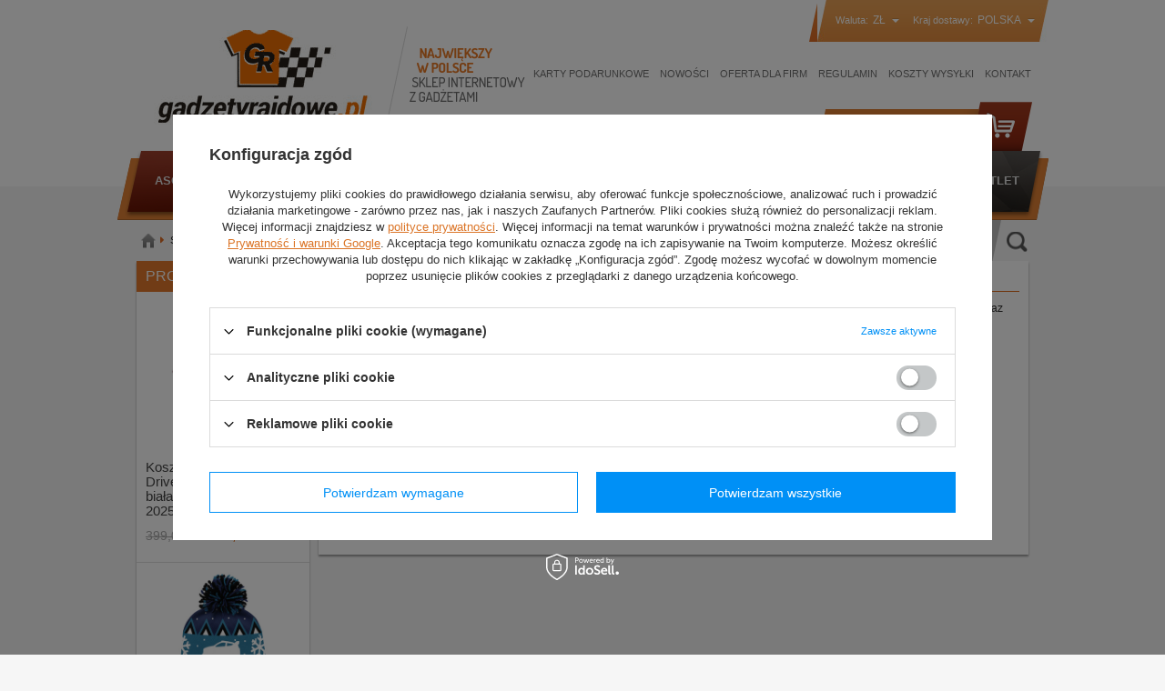

--- FILE ---
content_type: text/html; charset=utf-8
request_url: https://www.gadzetyrajdowe.pl/order-open.php
body_size: 19227
content:
<!DOCTYPE html>
<html lang="pl"><head><meta name='viewport' content='user-scalable=no, initial-scale = 1.0, maximum-scale = 1.0, width=device-width'/><meta http-equiv="Content-Type" content="text/html; charset=utf-8"><title>Gadzetyrajdowe.pl</title><meta name="keywords" content="gadżety gadzety gadzetyrajdowe rajdowe rally formula 1 kubica subaru mitsubishi citroen suzuki ford mercedes williams mclaren OMP SPARCO Volkswagen M-sport skoda peugeot Hyundai Mercedes AMG Petronas Sahara Haas czapka t-shirt rajd polski polar bluza kurtka"><meta name="description" content="Największy w Polsce sklep z gadżetami WRC oraz F1. "><link rel="icon" href="/gfx/pol/favicon.ico"><link rel="stylesheet" type="text/css" href="/gfx/pol/style.css.gzip?r=1406813260"><script type="text/javascript" src="/gfx/pol/shop.js.gzip?r=1406813260"></script>
<!--[if IE 7]>
<link rel="stylesheet" href="/gfx/pol/style_SUUgNw==.css" />
<![endif]-->
<meta name="robots" content="noindex,follow"><meta name="rating" content="general"><meta name="Author" content="Gadzetyrajdowe.pl na bazie IdoSell (www.idosell.com/shop).">
<!-- Begin LoginOptions html -->

<style>
#client_new_social .service_item[data-name="service_Apple"]:before, 
#cookie_login_social_more .service_item[data-name="service_Apple"]:before,
.oscop_contact .oscop_login__service[data-service="Apple"]:before {
    display: block;
    height: 2.6rem;
    content: url('/gfx/standards/apple.svg?r=1743165583');
}
.oscop_contact .oscop_login__service[data-service="Apple"]:before {
    height: auto;
    transform: scale(0.8);
}
#client_new_social .service_item[data-name="service_Apple"]:has(img.service_icon):before,
#cookie_login_social_more .service_item[data-name="service_Apple"]:has(img.service_icon):before,
.oscop_contact .oscop_login__service[data-service="Apple"]:has(img.service_icon):before {
    display: none;
}
</style>

<!-- End LoginOptions html -->

<!-- Open Graph -->
<link rel="manifest" href="https://www.gadzetyrajdowe.pl/data/include/pwa/1/manifest.json?t=3"><meta name="apple-mobile-web-app-capable" content="yes"><meta name="apple-mobile-web-app-status-bar-style" content="black"><meta name="apple-mobile-web-app-title" content="www.gadzetyrajdowe.pl"><link rel="apple-touch-icon" href="/data/include/pwa/1/icon-128.png"><link rel="apple-touch-startup-image" href="/data/include/pwa/1/logo-512.png" /><meta name="msapplication-TileImage" content="/data/include/pwa/1/icon-144.png"><meta name="msapplication-TileColor" content="#2F3BA2"><meta name="msapplication-starturl" content="/"><script type="application/javascript">var _adblock = true;</script><script async src="/data/include/advertising.js"></script><script type="application/javascript">var statusPWA = {
                online: {
                    txt: "Połączono z internetem",
                    bg: "#5fa341"
                },
                offline: {
                    txt: "Brak połączenia z internetem",
                    bg: "#eb5467"
                }
            }</script><script async type="application/javascript" src="/ajax/js/pwa_online_bar.js?v=1&r=6"></script><script >
window.dataLayer = window.dataLayer || [];
window.gtag = function gtag() {
dataLayer.push(arguments);
}
gtag('consent', 'default', {
'ad_storage': 'denied',
'analytics_storage': 'denied',
'ad_personalization': 'denied',
'ad_user_data': 'denied',
'wait_for_update': 500
});

gtag('set', 'ads_data_redaction', true);
</script><script id="iaiscript_2" data-requirements="W10=" data-ga4_sel="ga4script">
window.iaiscript_2 = `<${'script'}  class='google_consent_mode_update'>
gtag('consent', 'update', {
'ad_storage': 'denied',
'analytics_storage': 'denied',
'ad_personalization': 'denied',
'ad_user_data': 'denied'
});
</${'script'}>`;
</script>
<!-- End Open Graph -->
                <!-- Global site tag (gtag.js) -->
                <script  async src="https://www.googletagmanager.com/gtag/js?id=AW-844296770"></script>
                <script >
                    window.dataLayer = window.dataLayer || [];
                    window.gtag = function gtag(){dataLayer.push(arguments);}
                    gtag('js', new Date());
                    
                    gtag('config', 'AW-844296770', {"allow_enhanced_conversions":true});
gtag('config', 'G-7S31VS7WPB');

                </script>
                
<!-- Begin additional html or js -->


<!--70|1|58-->
<style type="text/css"><!--
#menu_buttons2 {
overflow:visible;
}
span.n60076_price_value {
color: #de6918;
font-size: 15px;
font-weight: 500;
}
#menu_buttons2 > div > div > div > div > span {
white-space:normal !important;
}
/* Wyłączenie dodatku dla nowej maski */
/*
div.n53825_item_layout { height: 268px !important; }
#menu_login.logged_out .select img { display: none !important; }
*/
--></style>
<!--29|1|26-->
<style type="text/css">div.n53423_rebates { display: none !important; }</style>
<!--192|1|180-->
<!-- <link href='http://fonts.googleapis.com/css?family=Dosis:400,300,500,600,700&subset=latin,latin-ext' rel='stylesheet' type='text/css'> -->

<link href='//fonts.googleapis.com/css?family=Roboto:400,300,500,700&subset=latin,cyrillic-ext,greek-ext,greek,latin-ext,cyrillic' rel='stylesheet' type='text/css'>
<!--191|1|179-->
<style type="text/css">

#footer{
   padding-top:12px;
}

span.menu_settings_toggle{
   width: 70%;
}

/* KARTA TOWARU */
div.component_projector_associated a.n60076_name:hover{
   color: #DB7426;
   transition: 1s;
}

div.component_projector_associated span.n60076_label{
   font-size: 14px;
}

#container.main_page #footer{
   padding-top:0;
}

/* text.php */
#left_col div.rest_product_info_container + div{
   height: 20px;
}

</style>
<!--212|1|200-->
<!-- Smartsupp Live Chat script -->
<script type="text/javascript">
var _smartsupp = _smartsupp || {};
_smartsupp.key = '5fadf99856a6e015f15693b71eb37b8c64acd868';
window.smartsupp||(function(d) {
	var s,c,o=smartsupp=function(){ o._.push(arguments)};o._=[];
	s=d.getElementsByTagName('script')[0];c=d.createElement('script');
	c.type='text/javascript';c.charset='utf-8';c.async=true;
	c.src='//www.smartsuppchat.com/loader.js?';s.parentNode.insertBefore(c,s);
})(document);

var s_login ="";
var s_name=" ";
var s_email="";
if(s_login!=""){
        smartsupp('name', s_name +"(" + s_login + ")");
        smartsupp('email', s_email);
}else{
        smartsupp('name', "");
        smartsupp('email', "@");
}

</script>
<!--233|1|220-->
<script>var dni_xpress = 1;</script>
<!--234|1|220-->
<script>var godzina_do = 15;
var minuty_do = 30;</script>

<!-- End additional html or js -->
<script id="iaiscript_1" data-requirements="eyJtYXJrZXRpbmciOlsicmV2aHVudGVyIl19">
window.iaiscript_1 = `<img src="https://app.revhunter.tech/px?p=idosell&m=1&c=285&type=start" width="0" height="0" style="display: none;"/>`;
</script></head><body><script id="iaiscript_3" data-requirements="eyJtYXJrZXRpbmciOlsicmV2aHVudGVyIl19">
window.iaiscript_3 = `<img src="https://app.revhunter.tech/px?p=idosell&m=1&c=285&type=start" width="0" height="0" style="display: none;"/>`;
</script><div id="container" class="order-open_page"><div id="layout"><div id="header"><div id="viewType" style="display:none"></div><div id="container_login_wal"><div class="menu_settings_wrapper"><div class="menu_settings_bar_left"><div class="menu_settings_bar_right"><div class="menu_settings_bar"><span class="menu_settings_toggle"></span><span class="menu_settings_bar"><span class="menu_settings_barlab">Waluta: </span><span class="menu_settings_barval">zł</span></span><span class="menu_settings_bar" id="menu_settings_bar_first"><span class="menu_settings_barlab">Kraj dostawy: </span><span class="menu_settings_barval">Polska</span></span></div></div></div><div class="menu_settings_panel"><form action="settings.php" method="post"><table class="menu_settings_panel"><tr><td class="menu_settings_country"><fieldset class="menu_settings_panel"><legend class="menu_settings_panel">Kraj odbioru zamówienia </legend><select class="menu_settings_country" name="country"><option value="1143020001">Albania</option><option value="1143020011">Arabia Saudyjska</option><option value="1143020012">Argentyna</option><option value="1143020013">Armenia</option><option value="1143020015">Australia</option><option value="1143020016">Austria</option><option value="1143020017">Azerbejdżan</option><option value="1143020019">Bahrajn</option><option value="1143020022">Belgia</option><option value="1143020027">Białoruś</option><option value="1143020028">Boliwia</option><option value="1143020029">Bośnia i Hercegowina</option><option value="1143020031">Brazylia</option><option value="1143020033">Bułgaria</option><option value="1143020036">Chile</option><option value="1143020037">Chiny</option><option value="1143020038">Chorwacja</option><option value="1143020040">Cypr</option><option value="1170044701">Czarnogóra</option><option value="1143020041">Czechy</option><option value="1143020042">Dania</option><option value="1143020048">Egipt</option><option value="1143020049">Ekwador</option><option value="1143020051">Estonia</option><option value="1143020054">Filipiny</option><option value="1143020056">Finlandia</option><option value="1143020057">Francja</option><option value="1143020062">Grecja</option><option value="1143020065">Gruzja</option><option value="1143020075">Hiszpania (kontynent)</option><option value="1143020076">Holandia</option><option value="1143020078">Hong Kong</option><option value="1143020079">Indie</option><option value="1143020080">Indonezja</option><option value="1143020083">Irlandia</option><option value="1143020084">Islandia</option><option value="1143020085">Izrael</option><option value="1143020086">Jamajka</option><option value="1143020087">Japonia</option><option value="1143020090">Jordania</option><option value="1143020095">Kanada</option><option value="1143020096">Katar</option><option value="1143020097">Kazachstan</option><option value="1143020101">Kolumbia</option><option value="1143020106">Korea Południowa</option><option value="1143020107">Kostaryka</option><option value="1143020109">Kuwejt</option><option value="1143020116">Litwa</option><option value="1143020118">Łotwa</option><option value="1143020117">Luksemburg</option><option value="1143020123">Malezja</option><option value="1143020126">Malta</option><option value="1143020133">Meksyk</option><option value="1143020134">Mołdawia</option><option value="1143020135">Monako</option><option value="1143020143">Niemcy</option><option value="1143020145">Nigeria</option><option value="1143020149">Norwegia</option><option value="1143020151">Nowa Zelandia</option><option value="1143020153">Pakistan</option><option value="1143020158">Paragwaj</option><option value="1143020159">Peru</option><option selected value="1143020003">Polska</option><option value="1143020163">Portugalia (kontynent)</option><option value="1143020165">Republika Południowej Afryki</option><option value="1143020168">Rosja</option><option value="1143020169">Rumunia</option><option value="1143020177">San Marino</option><option value="1170044700">Serbia</option><option value="1143020181">Singapur</option><option value="1143020182">Słowacja</option><option value="1143020183">Słowenia</option><option value="1143020186">Stany Zjednoczone</option><option value="1143020192">Szwajcaria</option><option value="1143020193">Szwecja</option><option value="1143020196">Tajlandia</option><option value="1143020197">Tajwan</option><option value="1143020204">Tunezja</option><option value="1143020205">Turcja</option><option value="1143020210">Ukraina</option><option value="1143020211">Urugwaj</option><option value="1143020217">Węgry</option><option value="1143020216">Wenezuela</option><option value="1143020218">Wielka Brytania</option><option value="1143020219">Wietnam</option><option value="1143020220">Włochy (bez San Marino i Livinio)</option><option value="1143020234">Zjednoczone Emiraty Arabskie</option></select></fieldset></td><td class="menu_settings_currency"><fieldset class="menu_settings_panel"><legend class="menu_settings_panel">Ceny podane w: </legend><div class="menu_settings_item"><input type="radio" class="menu_settings_radio" name="curr" checked value="PLN" id="radio_currency_PLN"><label class="menu_settings_radio" for="radio_currency_PLN">zł<span class="menu_settings_currencyrate">(1 zł = zł)</span></label></div><div class="menu_settings_item"><input type="radio" class="menu_settings_radio" name="curr" value="EUR" id="radio_currency_EUR"><label class="menu_settings_radio" for="radio_currency_EUR">€<span class="menu_settings_currencyrate">(1 zł = 0.2374€)</span></label></div><div class="menu_settings_item"><input type="radio" class="menu_settings_radio" name="curr" value="USD" id="radio_currency_USD"><label class="menu_settings_radio" for="radio_currency_USD">$<span class="menu_settings_currencyrate">(1 zł = 0.2776$)</span></label></div><div class="menu_settings_item"><input type="radio" class="menu_settings_radio" name="curr" value="GBP" id="radio_currency_GBP"><label class="menu_settings_radio" for="radio_currency_GBP">£<span class="menu_settings_currencyrate">(1 zł = 0.2107£)</span></label></div></fieldset></td></tr></table><div class="menu_settings_submit"><button class="btn-small menu_settings_submit" type="submit">
                    Zastosuj zmiany
                </button></div></form></div></div></div><div id="menu_top" style="background: url('/data/gfx/mask/pol/top_1_big.gif') top center no-repeat;height:1px;"><a id="logo" href="/" target="_self"><img src="/data/gfx/mask/pol/logo_1_big.gif" alt="Gadzetyrajdowe.pl" width="252" height="117"></a></div><div id="menu_top_2"></div><div class="n57703_menu_top"><div class="n57703_menu_top_links"><ul><li id="tl_1"><a class="n57703_link_p" href="https://www.gadzetyrajdowe.pl/KARTY-PODARUNKOWE-cinfo-pol-243.html" title="Karty Podarunkowe" target="_self"><span class="n57703_link" id="menutop_1"><span class="n57703_link_sub">Karty Podarunkowe</span></span></a></li><li id="tl_2"><a class="n57703_link_p" href="/search.php?newproducts=y" title="Nowości" target="_self"><span class="n57703_link" id="menutop_2"><span class="n57703_link_sub">Nowości</span></span></a></li><li id="tl_3"><a class="n57703_link_p" href="http://www.gadzetyrajdowe.pl/Oferta-dla-firm-cabout-pol-32.html" title="Oferta dla firm" target="_self"><span class="n57703_link" id="menutop_3"><span class="n57703_link_sub">Oferta dla firm</span></span></a></li><li id="tl_4"><a class="n57703_link_p" href="/terms.php?page=1" title="Regulamin" target="_self"><span class="n57703_link" id="menutop_4"><span class="n57703_link_sub">Regulamin</span></span></a></li><li id="tl_5"><a class="n57703_link_p" href="https://www.gadzetyrajdowe.pl/pol-delivery.html" title="Koszty wysyłki" target="_self"><span class="n57703_link" id="menutop_5"><span class="n57703_link_sub">Koszty wysyłki</span></span></a></li><li id="tl_6" class="fl_last"><a class="n57703_link_p" href="/contact.php" title="Kontakt" target="_self"><span class="n57703_link" id="menutop_6"><span class="n57703_link_sub">Kontakt</span></span></a></li></ul></div></div><div id="menu_basket"><div id="menu_basket_sub"><a class="to_acc" href="/login.php"><i class="icon-user icon-large"></i> Twoje konto
            </a><a class="to_basket" href="/basketedit.php?mode=1"><i class="icon-shopping-cart icon-large"></i> Twój koszyk
                </a><div id="menu_basket_info">
                        Twój koszyk jest pusty
                    </div><a class="btn-small to_card empty_bsket" href="/basketedit.php?mode=1" rel="nofollow" title="Twój koszyk jest pusty, najpierw dodaj do niego towary z naszej oferty.">
                Do kasy
            </a></div><div class="to_free_shipping"><span class="n60501_basket_name">Przesyłka za darmo!</span></div></div><script type="text/javascript">
    var session_sites_share = []
    
       session_sites_share[0] = 'rallymerchandise.iai-shop.com';
    
       session_sites_share[1] = 'www.rallymerchandise.eu';
    
       session_sites_share[2] = 'motorsportshopru.iai-shop.com';
    
       session_sites_share[3] = 'gadzetyrajdowemobile.iai-shop.com';
    
       session_sites_share[4] = 'gadzetyrajdowe.iai-shop.com';
    
       session_sites_share[5] = 'www.gadzetyrajdowe.pl';
    
//sesionBasket.init();


</script><form action="search.php" method="get" id="menu_search"><h2>Szukaj</h2><div id="menu_search_sub"><input id="menu_search_text" type="text" name="text" placeholder="SZUKAJ"><select name="node" class="menu_search_subcat"><option value="">KATEGORIA</option><option value="4366">Odzież</option><option value="371">Odzież / Bezrękawniki</option><option value="367">Odzież / Bluzy</option><option value="373">Odzież / Czapki baseballowe</option><option value="376">Odzież / Czapki zimowe</option><option value="372">Odzież / Dla niemowląt</option><option value="377">Odzież / Koszule wyjściowe</option><option value="380">Odzież / Koszulki polo</option><option value="384">Odzież / Koszulki t-shirt</option><option value="388">Odzież / Kurtki wiosenne</option><option value="392">Odzież / Kurtki zimowe</option><option value="396">Odzież / Paski</option><option value="402">Odzież / Plecaki</option><option value="401">Odzież / Portfele</option><option value="404">Odzież / Spodnie</option><option value="405">Odzież / Szaliki</option><option value="406">Odzież / Torby</option><option value="4408">Gadżety</option><option value="409">Gadżety / Bidony i termosy</option><option value="0767">Gadżety / Vouchery</option><option value="412">Gadżety / Breloczki</option><option value="413">Gadżety / Długopisy</option><option value="414">Gadżety / Flagi</option><option value="417">Gadżety / Kalendarze</option><option value="418">Gadżety / Książki i albumy</option><option value="419">Gadżety / Kubki</option><option value="495">Gadżety / Latarki</option><option value="420">Gadżety / Maskotki</option><option value="421">Gadżety / Modele samochodów</option><option value="422">Gadżety / Naklejki</option><option value="423">Gadżety / Okulary</option><option value="424">Gadżety / Opaski na nadgarstek</option><option value="425">Gadżety / Parasolki</option><option value="0777">Gadżety / Poduszki</option><option value="429">Gadżety / Przypinki</option><option value="430">Gadżety / Ręczniki i koce</option><option value="431">Gadżety / Smycze</option><option value="416">Gadżety / Inne gadżety</option><option value="t1228429491">Akcesoria do motorsportu</option><option value="475">Akcesoria do motorsportu / Akcesoria ochronne</option><option value="445">Akcesoria do motorsportu / Akcesoria samochodowe</option><option value="434">Akcesoria do motorsportu / Bielizna rajdowa</option><option value="440">Akcesoria do motorsportu / Buty</option><option value="1235596969_t1228429491">Akcesoria do motorsportu / Fotele</option><option value="504">Akcesoria do motorsportu / Foteliki dziecięce</option><option value="459">Akcesoria do motorsportu / Gaśnice i systemy</option><option value="463">Akcesoria do motorsportu / Interkomy</option><option value="464">Akcesoria do motorsportu / Kaski</option><option value="470">Akcesoria do motorsportu / Kierownice</option><option value="478">Akcesoria do motorsportu / Kombinezony</option><option value="1235596972_t1228429491">Akcesoria do motorsportu / Pasy bezpieczeństwa</option><option value="501">Akcesoria do motorsportu / Powerboat</option><option value="446">Akcesoria do motorsportu / Pozostałe</option><option value="488">Akcesoria do motorsportu / Rękawice</option><option value="493">Akcesoria do motorsportu / Stopery</option><option value="494">Akcesoria do motorsportu / Zeszyty</option></select><select name="firm" class="menu_search_firm"><option value="">PRODUCENT</option><option value="1615214662">Alpine F1</option><option value="1429629346">Alpinestars</option><option value="1683902873">Amphibious</option><option value="1756909153">Apex GP</option><option value="1285836113">Aston Martin</option><option value="1426343337">Ayrton Senna Collection</option><option value="1585865819">Bell</option><option value="1748855892">Bimarco</option><option value="1343054454">BMW Motorsport</option><option value="1603291452">Chicco</option><option value="1605961501">DAKAR Collection</option><option value="1692620695">fffrree.com</option><option value="3">Ford World Rally Team</option><option value="1583760392">Formula 1</option><option value="1463404649">Haas F1 Team</option><option value="1692620694">Hertz Team Jota</option><option value="1404897702">Hyundai Motorsport</option><option value="1548424255">Inny</option><option value="1310458986">Lamborghini</option><option value="1742554844">LEGO</option><option value="1758100598">Leszek Kuzaj</option><option value="35">McKlein</option><option value="1340806939">McLaren F1 Team</option><option value="1281521069">Mercedes AMG Petronas F1 Team</option><option value="1425648842">Momo</option><option value="1619687564">OGIO</option><option value="1337157623">OMP Racing</option><option value="1706700166">Oximo</option><option value="1494618734">Pirelli</option><option value="1567247097">Porsche Motorsport</option><option value="18">Rajd Barbórka</option><option value="2">Rally Poland</option><option value="1405505881">Recaro</option><option value="1281521087">Red Bull Racing F1 Team</option><option value="1236798291">Sabelt</option><option value="12">Scuderia Ferrari F1 Team</option><option value="1662545267">Simpson</option><option value="1278060145">Sparco</option><option value="1710322976">Stake F1 Team Kick Sauber</option><option value="1605877175">Stand21</option><option value="1414749598">Stilo</option><option value="1576234513">Top Racing</option><option value="1495550156">Toyota Gazoo Racing</option><option value="1710249946">Visa Cash App RB Formula One Team</option><option value="31">Williams F1</option><option value="1727103706">WRC</option><option value="1643718843">XD Design</option></select><button type="submit" class="btn"><i class="icon-search"></i></button><a href="/searching.php" title="wyszukiwanie zaawansowane">
                wyszukiwanie zaawansowane
            </a></div></form><div id="menu_categories2"><div id="container_gfx"><div id="container_gfx_2"><ul class="level_1"><li class="level_1 mobile_menu mobile_menu1"><a href="#menu" class="mobile_menu menu_new" id="menu_new"><i class="icon-reorder"></i></a></li><li class="level_1 mobile_menu mobile_menu2"><a href="#search" class="mobile_menu" id="search_new"><i class="icon-search"></i></a></li><li class="level_1 mobile_menu mobile_menu3"><a href="/login.php" class="mobile_menu" id="acc_new"><i class="icon-user"></i></a></li><li class="level_1 mobile_menu mobile_menu4"><a href="/basketedit.php?mode=1" class="mobile_menu" id="basket_new"><i class="icon-shopping-cart"></i></a></li><li class="level_1 show_menu_li_pc"><a class="level_1 level_1_no_link toggle">		 
						Asortyment		 
					</a></li><li class="level_1" id="level_1_position_1"><a href="/pol_n_Teamy-Formuly-1-4289.html" class="level_1 toggle" target="_self">Teamy Formuły 1</a><ul class="level_2"><li class="level_2"><a href="https://www.gadzetyrajdowe.pl/firm-pol-1615214662-Alpine-F1.html" class="level_2" target="_self">Alpine</a></li><li class="level_2"><a href="https://www.gadzetyrajdowe.pl/firm-pol-1285836113-Aston-Martin.html" class="level_2" target="_self">Aston Martin</a></li><li class="level_2"><a href="https://www.gadzetyrajdowe.pl/firm-pol-12-Scuderia-Ferrari-F1-Team.html" class="level_2" target="_self">Ferrari</a></li><li class="level_2"><a href="https://www.gadzetyrajdowe.pl/firm-pol-1583760392-Formula-1.html" class="level_2" target="_self">Formula 1</a></li><li class="level_2"><a href="https://www.gadzetyrajdowe.pl/firm-pol-1463404649-Haas-F1-Team.html" class="level_2" target="_self">Haas</a></li><li class="level_2"><a href="https://www.gadzetyrajdowe.pl/firm-pol-1710322976-Stake-F1-Team-Kick-Sauber.html" class="level_2" target="_self">Kick Sauber</a></li><li class="level_2"><a href="https://www.gadzetyrajdowe.pl/firm-pol-1340806939-McLaren-F1-Team.html" class="level_2" target="_self">McLaren</a></li><li class="level_2"><a href="https://www.gadzetyrajdowe.pl/firm-pol-1281521069-Mercedes-AMG-Petronas-F1-Team.html" class="level_2" target="_self">Mercedes</a></li><li class="level_2"><a href="https://www.gadzetyrajdowe.pl/firm-pol-1281521087-Red-Bull-Racing-F1-Team.html" class="level_2" target="_self">Red Bull</a></li><li class="level_2"><a href="https://www.gadzetyrajdowe.pl/firm-pol-1426343337-Ayrton-Senna-Collection.html" class="level_2" target="_self">Senna</a></li><li class="level_2"><a href="https://www.gadzetyrajdowe.pl/firm-pol-1710249946-Visa-Cash-App-RB-Formula-One-Team.html" class="level_2" target="_self">Visa RB</a></li><li class="level_2"><a href="https://www.gadzetyrajdowe.pl/firm-pol-31-Williams-F1.html" class="level_2" target="_self">Williams</a></li><li class="level_2"><a href="/pol_m_Teamy-Formuly-1_Apex-GP-23138.html" class="level_2" target="_self">Apex GP</a></li></ul></li><li class="level_1" id="level_1_position_2"><a href="/pol_n_Teamy-Wyscigowe-4292.html" class="level_1 toggle" target="_self">Teamy Wyścigowe</a><ul class="level_2"><li class="level_2"><a href="https://www.gadzetyrajdowe.pl/firm-pol-1285836113-Aston-Martin-Racing.html" class="level_2" target="_self">Aston Martin</a></li><li class="level_2"><a href="https://www.gadzetyrajdowe.pl/firm-pol-1568978194-Bentley-Motorsport.html" class="level_2" target="_self">Bentley</a></li><li class="level_2"><a href="https://www.gadzetyrajdowe.pl/firm-pol-1343054454-BMW-Motorsport.html" class="level_2" target="_self">BMW</a></li><li class="level_2"><a href="https://www.gadzetyrajdowe.pl/firm-pol-1605961501-DAKAR-Collection.html" class="level_2" target="_self">Dakar</a></li><li class="level_2"><a href="https://www.gadzetyrajdowe.pl/firm-pol-1692620694-Hertz-Team-Jota.html" class="level_2" target="_self">Hertz Team Jota</a></li><li class="level_2"><a href="/pol_m_Teamy-Wyscigowe_Lamborghini-21464.html" class="level_2" target="_self">Lamborghini</a></li><li class="level_2"><a href="https://www.gadzetyrajdowe.pl/firm-pol-1494618734-Pirelli.html" class="level_2" target="_self">Pirelli</a></li><li class="level_2"><a href="https://www.gadzetyrajdowe.pl/firm-pol-1567247097-Porsche-Motorsport.html" class="level_2" target="_self">Porsche</a></li><li class="level_2"><a href="https://www.gadzetyrajdowe.pl/firm-pol-1495550156-Toyota-Gazoo-Racing.html" class="level_2" target="_self">Toyota</a></li></ul></li><li class="level_1" id="level_1_position_3"><a href="/pol_n_Teamy-WRC-4288.html" class="level_1 toggle" target="_self">Teamy WRC</a><ul class="level_2"><li class="level_2"><a href="https://www.gadzetyrajdowe.pl/firm-pol-1404897702-Hyundai-Motorsport.html" class="level_2" target="_self">Hyundai</a></li><li class="level_2"><a href="/pol_m_Teamy-WRC_M-SPORT-Ford-21427.html" class="level_2" target="_self">M-SPORT Ford</a></li><li class="level_2"><a href="https://www.gadzetyrajdowe.pl/firm-pol-1727103706-WRC.html" class="level_2" target="_self">WRC</a></li><li class="level_2"><a href="https://www.gadzetyrajdowe.pl/firm-pol-1495550156-Toyota-Gazoo-Racing.html" class="level_2" target="_self">Toyota</a></li></ul></li><li class="level_1" id="level_1_position_4"><a href="/pol_n_Polskie-Rajdy-4286.html" class="level_1 toggle" target="_self">Polskie Rajdy</a><ul class="level_2"><li class="level_2"><a href="https://www.gadzetyrajdowe.pl/firm-pol-18-Rajd-Barborka.html" class="level_2" target="_self">Rajd Barbórka</a></li><li class="level_2"><a href="https://www.gadzetyrajdowe.pl/firm-pol-2-Rally-Poland.html" class="level_2" target="_self">Rajd Polski</a></li></ul></li><li class="level_1" id="level_1_position_5"><a href="/pol_n_Akcesoria-do-Motorsportu-4290.html" class="level_1 toggle" target="_self">Akcesoria do Motorsportu</a><ul class="level_2"><li class="level_2"><a href="https://www.gadzetyrajdowe.pl/firm-pol-1429629346-Alpinestars.html" class="level_2" target="_self">Alpinestars</a></li><li class="level_2"><a href="https://www.gadzetyrajdowe.pl/firm-pol-1683902873-Amphibious.html" class="level_2" target="_self">Amphibious</a></li><li class="level_2"><a href="https://www.gadzetyrajdowe.pl/firm-pol-1585865819-Bell.html" class="level_2" target="_self">Bell</a></li><li class="level_2"><a href="https://www.gadzetyrajdowe.pl/firm-pol-1748855892-Bimarco.html" class="level_2" target="_self">Bimarco</a></li><li class="level_2"><a href="https://www.gadzetyrajdowe.pl/firm-pol-1606228561-HANS-systemes.html" class="level_2" target="_self">H.A.N.S.</a></li><li class="level_2"><a href="https://www.gadzetyrajdowe.pl/firm-pol-1619687564-OGIO.html" class="level_2" target="_self">OGIO</a></li><li class="level_2"><a href="https://www.gadzetyrajdowe.pl/firm-pol-1337157623-OMP-Racing.html" class="level_2" target="_self">OMP</a></li><li class="level_2"><a href="https://www.gadzetyrajdowe.pl/firm-pol-1405505881-Recaro.html" class="level_2" target="_self">Recaro</a></li><li class="level_2"><a href="https://www.gadzetyrajdowe.pl/firm-pol-1236798291-Sabelt.html" class="level_2" target="_self">Sabelt</a></li><li class="level_2"><a href="https://www.gadzetyrajdowe.pl/firm-pol-1662545267-Simpson.html" class="level_2" target="_self">Simpson</a></li><li class="level_2"><a href="https://www.gadzetyrajdowe.pl/firm-pol-1278060145-Sparco.html" class="level_2" target="_self">Sparco</a></li><li class="level_2"><a href="https://www.gadzetyrajdowe.pl/firm-pol-1605877175-Stand21.html" class="level_2" target="_self">Stand21</a></li><li class="level_2"><a href="https://www.gadzetyrajdowe.pl/firm-pol-1414749598-Stilo.html" class="level_2" target="_self">Stilo</a></li><li class="level_2"><a href="https://www.gadzetyrajdowe.pl/firm-pol-1643718843-XD-Design.html" class="level_2" target="_self">XD Design</a></li><li class="level_2"><a href="https://www.gadzetyrajdowe.pl/firm-pol-1698318611-Zero-Noise.html" class="level_2" target="_self">Zero Noise</a></li></ul></li><li class="level_1" id="level_1_position_6"><a href="/pol_m_Foteliki-Dzieciece-21331.html" class="level_1 toggle" target="_self">Foteliki Dziecięce</a><ul class="level_2"><li class="level_2"><a href="https://www.gadzetyrajdowe.pl/firm-pol-1603291452-Chicco.html" class="level_2" target="_self">Chicco</a></li><li class="level_2"><a href="https://www.gadzetyrajdowe.pl/firm-pol-1405505881-Recaro.html?filter_stock24availability=&amp;filter_traits%5B1228429496%5D=&amp;filter_traits%5B1228429653%5D=1228429664&amp;filter_traits%5B1228429648%5D=&amp;filter_" class="level_2" target="_self">Recaro</a></li><li class="level_2"><a href="https://www.gadzetyrajdowe.pl/firm-pol-1278060145-Sparco.html?filter_traits%5B1228429496%5D=&amp;filter_traits%5B1228429486%5D=&amp;filter_traits%5B1228429653%5D=1228429664&amp;filter_traits%5B1228429648%5D=&amp;filt" class="level_2" target="_self">Sparco</a></li></ul></li><li class="level_1" id="level_1_position_7"><a href="https://www.gadzetyrajdowe.pl/Przecena-sdiscount-pol.html" class="level_1" target="_self">OUTLET</a></li></ul></div></div></div><div id="breadcrumbs"><div id="breadcrumbs_sub"><h3>Jesteś tu:  </h3><ol><li class="bc-main"><span><a href="/">Strona główna - home icon</a></span></li><li class="bc-active bc-order-open"><span>Status zamówienia</span></li></ol></div></div></div><div id="page_content_wrapper"><div id="page_container"><div id="page"><div id="page_content"><div id="left"><a href="link01" class="mobile_menu close_sidebar"><i class="icon-remove"></i></a><div id="menu_additional"><h2>Twoje konto </h2><a data-tablet-class="hide" id="show_searching" href="/searching.php" title="Kliknij, by przejść do wyszukiwarki"><i class="icon-search"></i> Wyszukiwarka</a><a href="/client-new.php?register" title="Kliknij, aby przejść do formularza rejestracji. "><i class="icon-user"></i> Rejestracja </a><a href="/login.php" title="Kliknij, aby przejść do formularza logowania. "><i class="icon-signin"></i> Logowanie </a><a href="/login.php?operation=recover" title="Kliknij, aby przejść do formularza przypomnienia hasła. "><i class="icon-wrench"></i> Zapomniane hasło </a></div><div id="menu_categories" class="menu_box menu_cat_wrapper"><h2><a href="/categories.php" title="Kliknij, by zobaczyć wszystkie kategorie">
                    Asortyment
                </a></h2><div class="menu_sub_box menu_cat_sub"><ul class="menu_category1"><li id="up_1"><a class="menu_category1 toggle" href="/pol_m_Odziez-4366.html" title="Odzież" target="_self"><span>Odzież</span></a><ul class="menu_category2"><li><a class="menu_category2 toggle" href="/pol_m_Odziez_Bezrekawniki-4371.html" title="Bezrękawniki" target="_self"><span>Bezrękawniki</span></a><ul class="menu_category3"><li><a class="menu_category3" href="/pol_m_Odziez_Bezrekawniki_Meskie-4511.html" title="Męskie" target="_self"><span>Męskie</span></a></li></ul></li><li><a class="menu_category2 toggle" href="/pol_m_Odziez_Bluzy-4367.html" title="Bluzy" target="_self"><span>Bluzy</span></a><ul class="menu_category3"><li><a class="menu_category3" href="/pol_m_Odziez_Bluzy_Damskie-4368.html" title="Damskie" target="_self"><span>Damskie</span></a></li><li><a class="menu_category3" href="/pol_m_Odziez_Bluzy_Dzieciece-4370.html" title="Dziecięce" target="_self"><span>Dziecięce</span></a></li><li><a class="menu_category3" href="/pol_m_Odziez_Bluzy_Meskie-4369.html" title="Męskie" target="_self"><span>Męskie</span></a></li></ul></li><li><a class="menu_category2 toggle" href="/pol_m_Odziez_Czapki-baseballowe-4373.html" title="Czapki baseballowe" target="_self"><span>Czapki baseballowe</span></a><ul class="menu_category3"><li><a class="menu_category3" href="/pol_m_Odziez_Czapki-baseballowe_Dla-doroslych-4374.html" title="Dla dorosłych" target="_self"><span>Dla dorosłych</span></a></li><li><a class="menu_category3" href="/pol_m_Odziez_Czapki-baseballowe_Dzieciece-4375.html" title="Dziecięce" target="_self"><span>Dziecięce</span></a></li></ul></li><li><a class="menu_category2" href="/pol_m_Odziez_Czapki-zimowe-4376.html" title="Czapki zimowe" target="_self"><span>Czapki zimowe</span></a></li><li><a class="menu_category2" href="/pol_m_Odziez_Dla-niemowlat-4372.html" title="Dla niemowląt" target="_self"><span>Dla niemowląt</span></a></li><li><a class="menu_category2 toggle" href="/pol_m_Odziez_Koszule-wyjsciowe-4377.html" title="Koszule wyjściowe" target="_self"><span>Koszule wyjściowe</span></a><ul class="menu_category3"><li><a class="menu_category3" href="/pol_m_Odziez_Koszule-wyjsciowe_Damskie-4378.html" title="Damskie" target="_self"><span>Damskie</span></a></li><li><a class="menu_category3" href="/pol_m_Odziez_Koszule-wyjsciowe_Meskie-4379.html" title="Męskie" target="_self"><span>Męskie</span></a></li></ul></li><li><a class="menu_category2 toggle" href="/pol_m_Odziez_Koszulki-polo-4380.html" title="Koszulki polo" target="_self"><span>Koszulki polo</span></a><ul class="menu_category3"><li><a class="menu_category3" href="/pol_m_Odziez_Koszulki-polo_Damskie-4381.html" title="Damskie" target="_self"><span>Damskie</span></a></li><li><a class="menu_category3" href="/pol_m_Odziez_Koszulki-polo_Dzieciece-4383.html" title="Dziecięce" target="_self"><span>Dziecięce</span></a></li><li><a class="menu_category3" href="/pol_m_Odziez_Koszulki-polo_Meskie-4382.html" title="Męskie" target="_self"><span>Męskie</span></a></li></ul></li><li><a class="menu_category2 toggle" href="/pol_m_Odziez_Koszulki-t-shirt-4384.html" title="Koszulki t-shirt" target="_self"><span>Koszulki t-shirt</span></a><ul class="menu_category3"><li><a class="menu_category3" href="/pol_m_Odziez_Koszulki-t-shirt_Damskie-4385.html" title="Damskie" target="_self"><span>Damskie</span></a></li><li><a class="menu_category3" href="/pol_m_Odziez_Koszulki-t-shirt_Dzieciece-4387.html" title="Dziecięce" target="_self"><span>Dziecięce</span></a></li><li><a class="menu_category3" href="/pol_m_Odziez_Koszulki-t-shirt_Meskie-4386.html" title="Męskie" target="_self"><span>Męskie</span></a></li></ul></li><li><a class="menu_category2 toggle" href="/pol_m_Odziez_Kurtki-wiosenne-4388.html" title="Kurtki wiosenne" target="_self"><span>Kurtki wiosenne</span></a><ul class="menu_category3"><li><a class="menu_category3" href="/pol_m_Odziez_Kurtki-wiosenne_Damskie-4389.html" title="Damskie" target="_self"><span>Damskie</span></a></li><li><a class="menu_category3" href="/pol_m_Odziez_Kurtki-wiosenne_Meskie-4390.html" title="Męskie" target="_self"><span>Męskie</span></a></li></ul></li><li><a class="menu_category2 toggle" href="/pol_m_Odziez_Kurtki-zimowe-4392.html" title="Kurtki zimowe" target="_self"><span>Kurtki zimowe</span></a><ul class="menu_category3"><li><a class="menu_category3" href="/pol_m_Odziez_Kurtki-zimowe_Damskie-4394.html" title="Damskie" target="_self"><span>Damskie</span></a></li><li><a class="menu_category3" href="/pol_m_Odziez_Kurtki-zimowe_Meskie-4393.html" title="Męskie" target="_self"><span>Męskie</span></a></li></ul></li><li><a class="menu_category2" href="/pol_m_Odziez_Paski-4396.html" title="Paski" target="_self"><span>Paski</span></a></li><li><a class="menu_category2" href="/pol_m_Odziez_Plecaki-4402.html" title="Plecaki" target="_self"><span>Plecaki</span></a></li><li><a class="menu_category2" href="/pol_m_Odziez_Portfele-4401.html" title="Portfele" target="_self"><span>Portfele</span></a></li><li><a class="menu_category2" href="/pol_m_Odziez_Spodnie-4404.html" title="Spodnie" target="_self"><span>Spodnie</span></a></li><li><a class="menu_category2" href="/pol_m_Odziez_Szaliki-4405.html" title="Szaliki" target="_self"><span>Szaliki</span></a></li><li><a class="menu_category2" href="/pol_m_Odziez_Torby-4406.html" title="Torby" target="_self"><span>Torby</span></a></li><li class="menu_category_all"><a class="menu_category_all" href="/pol_m_Odziez-4366.html"><span class="menu_all">
                                                    Pokaż wszystkie
                                                </span></a></li></ul></li><li id="up_2"><a class="menu_category1 toggle" href="/pol_m_Gadzety-4408.html" title="Gadżety" target="_self"><span>Gadżety</span></a><ul class="menu_category2"><li><a class="menu_category2" href="/pol_m_Gadzety_Bidony-i-termosy-4409.html" title="Bidony i termosy" target="_self"><span>Bidony i termosy</span></a></li><li><a class="menu_category2" href="/pol_m_Gadzety_Vouchery-20767.html" title="Vouchery" target="_self"><span>Vouchery</span></a></li><li><a class="menu_category2" href="/pol_m_Gadzety_Breloczki-4412.html" title="Breloczki" target="_self"><span>Breloczki</span></a></li><li><a class="menu_category2" href="/pol_m_Gadzety_Dlugopisy-4413.html" title="Długopisy" target="_self"><span>Długopisy</span></a></li><li><a class="menu_category2" href="/pol_m_Gadzety_Flagi-4414.html" title="Flagi" target="_self"><span>Flagi</span></a></li><li><a class="menu_category2" href="/pol_m_Gadzety_Kalendarze-4417.html" title="Kalendarze" target="_self"><span>Kalendarze</span></a></li><li><a class="menu_category2" href="/pol_m_Gadzety_Ksiazki-i-albumy-4418.html" title="Książki i albumy" target="_self"><span>Książki i albumy</span></a></li><li><a class="menu_category2" href="/pol_m_Gadzety_Kubki-4419.html" title="Kubki" target="_self"><span>Kubki</span></a></li><li><a class="menu_category2" href="/pol_m_Gadzety_Latarki-4495.html" title="Latarki" target="_self"><span>Latarki</span></a></li><li><a class="menu_category2" href="/pol_m_Gadzety_Maskotki-4420.html" title="Maskotki" target="_self"><span>Maskotki</span></a></li><li><a class="menu_category2" href="/pol_m_Gadzety_Modele-samochodow-4421.html" title="Modele samochodów" target="_self"><span>Modele samochodów</span></a></li><li><a class="menu_category2" href="/pol_m_Gadzety_Naklejki-4422.html" title="Naklejki" target="_self"><span>Naklejki</span></a></li><li><a class="menu_category2" href="/pol_m_Gadzety_Okulary-4423.html" title="Okulary" target="_self"><span>Okulary</span></a></li><li><a class="menu_category2" href="/pol_m_Gadzety_Opaski-na-nadgarstek-4424.html" title="Opaski na nadgarstek" target="_self"><span>Opaski na nadgarstek</span></a></li><li><a class="menu_category2" href="/pol_m_Gadzety_Parasolki-4425.html" title="Parasolki" target="_self"><span>Parasolki</span></a></li><li><a class="menu_category2" href="/pol_m_Gadzety_Poduszki-20777.html" title="Poduszki" target="_self"><span>Poduszki</span></a></li><li><a class="menu_category2" href="/pol_m_Gadzety_Przypinki-4429.html" title="Przypinki" target="_self"><span>Przypinki</span></a></li><li><a class="menu_category2" href="/pol_m_Gadzety_Reczniki-i-koce-4430.html" title="Ręczniki i koce" target="_self"><span>Ręczniki i koce</span></a></li><li><a class="menu_category2" href="/pol_m_Gadzety_Smycze-4431.html" title="Smycze" target="_self"><span>Smycze</span></a></li><li><a class="menu_category2" href="/pol_m_Gadzety_Inne-gadzety-4416.html" title="Inne gadżety" target="_self"><span>Inne gadżety</span></a></li><li class="menu_category_all"><a class="menu_category_all" href="/pol_m_Gadzety-4408.html"><span class="menu_all">
                                                    Pokaż wszystkie
                                                </span></a></li></ul></li><li id="up_3"><a class="menu_category1 toggle" href="/pol_m_Akcesoria-do-motorsportu-4361.html" title="Akcesoria do motorsportu" target="_self"><span>Akcesoria do motorsportu</span></a><ul class="menu_category2"><li><a class="menu_category2 toggle" href="/pol_m_Akcesoria-do-motorsportu_Akcesoria-ochronne-4475.html" title="Akcesoria ochronne" target="_self"><span>Akcesoria ochronne</span></a><ul class="menu_category3"><li><a class="menu_category3" href="/pol_m_Akcesoria-do-motorsportu_Akcesoria-ochronne_Systemy-HANS-4476.html" title="Systemy HANS" target="_self"><span>Systemy HANS</span></a></li><li><a class="menu_category3" href="/pol_m_Akcesoria-do-motorsportu_Akcesoria-ochronne_Kolnierze-ochronne-4477.html" title="Kołnierze ochronne" target="_self"><span>Kołnierze ochronne</span></a></li><li><a class="menu_category3" href="/pol_m_Akcesoria-do-motorsportu_Akcesoria-ochronne_Kamizelki-ochronne-21338.html" title="Kamizelki ochronne" target="_self"><span>Kamizelki ochronne</span></a></li><li><a class="menu_category3" href="/pol_m_Akcesoria-do-motorsportu_Akcesoria-ochronne_Pozostale-21339.html" title="Pozostałe" target="_self"><span>Pozostałe</span></a></li></ul></li><li><a class="menu_category2 toggle" href="/pol_m_Akcesoria-do-motorsportu_Akcesoria-samochodowe-4445.html" title="Akcesoria samochodowe" target="_self"><span>Akcesoria samochodowe</span></a><ul class="menu_category3"><li><a class="menu_category3" href="/pol_m_Akcesoria-do-motorsportu_Akcesoria-samochodowe_Chlapacze-21340.html" title="Chlapacze" target="_self"><span>Chlapacze</span></a></li><li><a class="menu_category3" href="/pol_m_Akcesoria-do-motorsportu_Akcesoria-samochodowe_Gadzety-dekoracyjne-4449.html" title="Gadżety dekoracyjne" target="_self"><span>Gadżety dekoracyjne</span></a></li><li><a class="menu_category3" href="/pol_m_Akcesoria-do-motorsportu_Akcesoria-samochodowe_Galki-4448.html" title="Gałki" target="_self"><span>Gałki</span></a></li><li><a class="menu_category3" href="/pol_m_Akcesoria-do-motorsportu_Akcesoria-samochodowe_Nakladki-na-pedaly-4450.html" title="Nakładki na pedały" target="_self"><span>Nakładki na pedały</span></a></li><li><a class="menu_category3" href="/pol_m_Akcesoria-do-motorsportu_Akcesoria-samochodowe_Podstopnice-4451.html" title="Podstopnice" target="_self"><span>Podstopnice</span></a></li><li><a class="menu_category3" href="/pol_m_Akcesoria-do-motorsportu_Akcesoria-samochodowe_Zapinki-4453.html" title="Zapinki" target="_self"><span>Zapinki</span></a></li></ul></li><li><a class="menu_category2 toggle" href="/pol_m_Akcesoria-do-motorsportu_Bielizna-rajdowa-4434.html" title="Bielizna rajdowa" target="_self"><span>Bielizna rajdowa</span></a><ul class="menu_category3"><li><a class="menu_category3" href="/pol_m_Akcesoria-do-motorsportu_Bielizna-rajdowa_Bielizna-osobista-21375.html" title="Bielizna osobista" target="_self"><span>Bielizna osobista</span></a></li><li><a class="menu_category3" href="/pol_m_Akcesoria-do-motorsportu_Bielizna-rajdowa_Golfy-4435.html" title="Golfy" target="_self"><span>Golfy</span></a></li><li><a class="menu_category3" href="/pol_m_Akcesoria-do-motorsportu_Bielizna-rajdowa_Kalesony-4436.html" title="Kalesony" target="_self"><span>Kalesony</span></a></li><li><a class="menu_category3" href="/pol_m_Akcesoria-do-motorsportu_Bielizna-rajdowa_Kominiarki-4437.html" title="Kominiarki" target="_self"><span>Kominiarki</span></a></li><li><a class="menu_category3" href="/pol_m_Akcesoria-do-motorsportu_Bielizna-rajdowa_Koszulki-4438.html" title="Koszulki" target="_self"><span>Koszulki</span></a></li><li><a class="menu_category3" href="/pol_m_Akcesoria-do-motorsportu_Bielizna-rajdowa_Skarpety-4439.html" title="Skarpety" target="_self"><span>Skarpety</span></a></li></ul></li><li><a class="menu_category2 toggle" href="/pol_m_Akcesoria-do-motorsportu_Buty-4440.html" title="Buty" target="_self"><span>Buty</span></a><ul class="menu_category3"><li><a class="menu_category3" href="/pol_m_Akcesoria-do-motorsportu_Buty_dla-Mechanikow-4441.html" title="dla Mechaników" target="_self"><span>dla Mechaników</span></a></li><li><a class="menu_category3" href="/pol_m_Akcesoria-do-motorsportu_Buty_Kartingowe-4442.html" title="Kartingowe" target="_self"><span>Kartingowe</span></a></li><li><a class="menu_category3" href="/pol_m_Akcesoria-do-motorsportu_Buty_Na-co-dzien-4443.html" title="Na co dzień" target="_self"><span>Na co dzień</span></a></li><li><a class="menu_category3" href="/pol_m_Akcesoria-do-motorsportu_Buty_z-homologacja-FIA-4444.html" title="z homologacją FIA" target="_self"><span>z homologacją FIA</span></a></li></ul></li><li><a class="menu_category2 toggle" href="/pol_n_Akcesoria-do-motorsportu_Fotele-4362.html" title="Fotele" target="_self"><span>Fotele</span></a><ul class="menu_category3"><li><a class="menu_category3" href="/pol_m_Akcesoria-do-motorsportu_Fotele_Akcesoria-4454.html" title="Akcesoria" target="_self"><span>Akcesoria</span></a></li><li><a class="menu_category3" href="/pol_m_Akcesoria-do-motorsportu_Fotele_biurowe-4455.html" title="biurowe" target="_self"><span>biurowe</span></a></li><li><a class="menu_category3" href="/pol_m_Akcesoria-do-motorsportu_Fotele_Mocowania-4364.html" title="Mocowania" target="_self"><span>Mocowania</span></a></li><li><a class="menu_category3" href="/pol_m_Akcesoria-do-motorsportu_Fotele_Tuningowe-4457.html" title="Tuningowe" target="_self"><span>Tuningowe</span></a></li><li><a class="menu_category3" href="/pol_m_Akcesoria-do-motorsportu_Fotele_Z-homologacja-FIA-4458.html" title="Z homologacją FIA" target="_self"><span>Z homologacją FIA</span></a></li><li><a class="menu_category3" href="/pol_m_Akcesoria-do-motorsportu_Fotele_Kartingowe-5632.html" title="Kartingowe" target="_self"><span>Kartingowe</span></a></li></ul></li><li><a class="menu_category2 toggle" href="/pol_m_Akcesoria-do-motorsportu_Foteliki-dzieciece-4504.html" title="Foteliki dziecięce" target="_self"><span>Foteliki dziecięce</span></a><ul class="menu_category3"><li><a class="menu_category3" href="/pol_m_Akcesoria-do-motorsportu_Foteliki-dzieciece_0-25-kg-21322.html" title="0 - 25 kg" target="_self"><span>0 - 25 kg</span></a></li><li><a class="menu_category3" href="/pol_m_Akcesoria-do-motorsportu_Foteliki-dzieciece_9-25-kg-9102.html" title="9 - 25 kg" target="_self"><span>9 - 25 kg</span></a></li><li><a class="menu_category3" href="/pol_m_Akcesoria-do-motorsportu_Foteliki-dzieciece_9-36-kg-4508.html" title="9 - 36 kg" target="_self"><span>9 - 36 kg</span></a></li><li><a class="menu_category3" href="/pol_m_Akcesoria-do-motorsportu_Foteliki-dzieciece_15-36-kg-4506.html" title="15 - 36 kg" target="_self"><span>15 - 36 kg</span></a></li><li><a class="menu_category3" href="/pol_m_Akcesoria-do-motorsportu_Foteliki-dzieciece_0-36-kg-21433.html" title="0 - 36 kg" target="_self"><span>0 - 36 kg</span></a></li><li><a class="menu_category3" href="/pol_m_Akcesoria-do-motorsportu_Foteliki-dzieciece_22-36-kg-21452.html" title="22-36 kg" target="_self"><span>22-36 kg</span></a></li></ul></li><li><a class="menu_category2 toggle" href="/pol_m_Akcesoria-do-motorsportu_Gasnice-i-systemy-4459.html" title="Gaśnice i systemy" target="_self"><span>Gaśnice i systemy</span></a><ul class="menu_category3"><li><a class="menu_category3" href="/pol_m_Akcesoria-do-motorsportu_Gasnice-i-systemy_Akcesoria-4460.html" title="Akcesoria" target="_self"><span>Akcesoria</span></a></li><li><a class="menu_category3" href="/pol_m_Akcesoria-do-motorsportu_Gasnice-i-systemy_Gasnice-reczne-4461.html" title="Gaśnice ręczne" target="_self"><span>Gaśnice ręczne</span></a></li><li><a class="menu_category3" href="/pol_m_Akcesoria-do-motorsportu_Gasnice-i-systemy_Systemy-gasnicze-4462.html" title="Systemy gaśnicze" target="_self"><span>Systemy gaśnicze</span></a></li></ul></li><li><a class="menu_category2 toggle" href="/pol_m_Akcesoria-do-motorsportu_Interkomy-4463.html" title="Interkomy" target="_self"><span>Interkomy</span></a><ul class="menu_category3"><li><a class="menu_category3" href="/pol_m_Akcesoria-do-motorsportu_Interkomy_Centralki-21342.html" title="Centralki" target="_self"><span>Centralki</span></a></li><li><a class="menu_category3" href="/pol_m_Akcesoria-do-motorsportu_Interkomy_Zestawy-sluchawkowe-21343.html" title="Zestawy słuchawkowe" target="_self"><span>Zestawy słuchawkowe</span></a></li><li><a class="menu_category3" href="/pol_m_Akcesoria-do-motorsportu_Interkomy_Akcesoria-21344.html" title="Akcesoria" target="_self"><span>Akcesoria</span></a></li></ul></li><li><a class="menu_category2 toggle" href="/pol_m_Akcesoria-do-motorsportu_Kaski-4464.html" title="Kaski" target="_self"><span>Kaski</span></a><ul class="menu_category3"><li><a class="menu_category3" href="/pol_m_Akcesoria-do-motorsportu_Kaski_Akcesoria-4467.html" title="Akcesoria" target="_self"><span>Akcesoria</span></a></li><li><a class="menu_category3" href="/pol_m_Akcesoria-do-motorsportu_Kaski_Otwarte-4465.html" title="Otwarte" target="_self"><span>Otwarte</span></a></li><li><a class="menu_category3" href="/pol_m_Akcesoria-do-motorsportu_Kaski_Zamkniete-4466.html" title="Zamknięte" target="_self"><span>Zamknięte</span></a></li></ul></li><li><a class="menu_category2 toggle" href="/pol_m_Akcesoria-do-motorsportu_Kierownice-4470.html" title="Kierownice" target="_self"><span>Kierownice</span></a><ul class="menu_category3"><li><a class="menu_category3" href="/pol_m_Akcesoria-do-motorsportu_Kierownice_Tuningowe-4472.html" title="Tuningowe" target="_self"><span>Tuningowe</span></a></li><li><a class="menu_category3" href="/pol_m_Akcesoria-do-motorsportu_Kierownice_Wyczynowe-4473.html" title="Wyczynowe" target="_self"><span>Wyczynowe</span></a></li><li><a class="menu_category3" href="/pol_m_Akcesoria-do-motorsportu_Kierownice_Naby-6472.html" title="Naby" target="_self"><span>Naby</span></a></li><li><a class="menu_category3" href="/pol_m_Akcesoria-do-motorsportu_Kierownice_Akcesoria-4471.html" title="Akcesoria" target="_self"><span>Akcesoria</span></a></li></ul></li><li><a class="menu_category2 toggle" href="/pol_m_Akcesoria-do-motorsportu_Kombinezony-4478.html" title="Kombinezony" target="_self"><span>Kombinezony</span></a><ul class="menu_category3"><li><a class="menu_category3" href="/pol_m_Akcesoria-do-motorsportu_Kombinezony_dla-Mechanikow-4479.html" title="dla Mechaników" target="_self"><span>dla Mechaników</span></a></li><li><a class="menu_category3" href="/pol_m_Akcesoria-do-motorsportu_Kombinezony_Karting-Dorosle-4483.html" title="Karting Dorosłe" target="_self"><span>Karting Dorosłe</span></a></li><li><a class="menu_category3" href="/pol_m_Akcesoria-do-motorsportu_Kombinezony_Karting-dzieciece-4484.html" title="Karting dziecięce" target="_self"><span>Karting dziecięce</span></a></li><li><a class="menu_category3" href="/pol_m_Akcesoria-do-motorsportu_Kombinezony_z-homologacja-FIA-4482.html" title="z homologacją FIA" target="_self"><span>z homologacją FIA</span></a></li></ul></li><li><a class="menu_category2 toggle" href="/pol_n_Akcesoria-do-motorsportu_Pasy-bezpieczenstwa-4363.html" title="Pasy bezpieczeństwa" target="_self"><span>Pasy bezpieczeństwa</span></a><ul class="menu_category3"><li><a class="menu_category3" href="/pol_m_Akcesoria-do-motorsportu_Pasy-bezpieczenstwa_Akcesoria-do-pasow-4365.html" title="Akcesoria do pasów" target="_self"><span>Akcesoria do pasów</span></a></li><li><a class="menu_category3" href="/pol_m_Akcesoria-do-motorsportu_Pasy-bezpieczenstwa_Nakladki-na-pasy-4485.html" title="Nakładki na pasy" target="_self"><span>Nakładki na pasy</span></a></li><li><a class="menu_category3" href="/pol_m_Akcesoria-do-motorsportu_Pasy-bezpieczenstwa_Tuningowe-4486.html" title="Tuningowe" target="_self"><span>Tuningowe</span></a></li><li><a class="menu_category3" href="/pol_m_Akcesoria-do-motorsportu_Pasy-bezpieczenstwa_Z-homologacja-FIA-4487.html" title="Z homologacją FIA" target="_self"><span>Z homologacją FIA</span></a></li></ul></li><li><a class="menu_category2" href="/pol_m_Akcesoria-do-motorsportu_Powerboat-4501.html" title="Powerboat" target="_self"><span>Powerboat</span></a></li><li><a class="menu_category2" href="/pol_m_Akcesoria-do-motorsportu_Pozostale-4446.html" title="Pozostałe" target="_self"><span>Pozostałe</span></a></li><li><a class="menu_category2 toggle" href="/pol_m_Akcesoria-do-motorsportu_Rekawice-4488.html" title="Rękawice" target="_self"><span>Rękawice</span></a><ul class="menu_category3"><li><a class="menu_category3" href="/pol_m_Akcesoria-do-motorsportu_Rekawice_bez-homologacji-4489.html" title="bez homologacji" target="_self"><span>bez homologacji</span></a></li><li><a class="menu_category3" href="/pol_m_Akcesoria-do-motorsportu_Rekawice_dla-Mechanikow-4491.html" title="dla Mechaników" target="_self"><span>dla Mechaników</span></a></li><li><a class="menu_category3" href="/pol_m_Akcesoria-do-motorsportu_Rekawice_Kartingowe-4490.html" title="Kartingowe" target="_self"><span>Kartingowe</span></a></li><li><a class="menu_category3" href="/pol_m_Akcesoria-do-motorsportu_Rekawice_z-homologacja-FIA-4492.html" title="z homologacją FIA" target="_self"><span>z homologacją FIA</span></a></li></ul></li><li><a class="menu_category2" href="/pol_m_Akcesoria-do-motorsportu_Stopery-4493.html" title="Stopery" target="_self"><span>Stopery</span></a></li><li><a class="menu_category2" href="/pol_m_Akcesoria-do-motorsportu_Zeszyty-4494.html" title="Zeszyty" target="_self"><span>Zeszyty</span></a></li><li class="menu_category_all"><a class="menu_category_all" href="/pol_m_Akcesoria-do-motorsportu-4361.html"><span class="menu_all">
                                                    Pokaż wszystkie
                                                </span></a></li></ul></li></ul></div></div><div id="left_col"><div class="main_hotspot"><a class="main_hotspot_label" href="/Bestseller-sbestseller-pol.html" title="Kliknij, aby zobaczyć wszystkie produkty">
                                            Promocje
                                    </a><div class="products_wrapper one_product"><div class="product_wrapper one_product"><a class="product-icon" rel="nofollow" href="/product-pol-22430-Koszulka-T-shirt-meska-Drivers-Oversized-Team-biala-Scuderia-Ferrari-F1-2025.html" title="Koszulka T-shirt męska Drivers Oversized Team biała Scuderia Ferrari F1 2025"><img src="hpeciai/26b112974a0d453a584dd351f49054f0/pol_il_Koszulka-T-shirt-meska-Drivers-Oversized-Team-biala-Scuderia-Ferrari-F1-2025-22430.jpg" alt="Koszulka T-shirt męska Drivers Oversized Team biała Scuderia Ferrari F1 2025"></a><a class="product-name" href="/product-pol-22430-Koszulka-T-shirt-meska-Drivers-Oversized-Team-biala-Scuderia-Ferrari-F1-2025.html" title="Koszulka T-shirt męska Drivers Oversized Team biała Scuderia Ferrari F1 2025">Koszulka T-shirt męska Drivers Oversized Team biała Scuderia Ferrari F1 2025</a><div class="firm-name">
                                    Producent:
                                    <a href="/firm-pol-12-Scuderia-Ferrari-F1-Team.html" title="Scuderia Ferrari F1 Team">Scuderia Ferrari F1 Team</a></div><div class="product_prices"><del class="max-price">399,00 zł</del><span class="price">239,00 zł</span></div></div><div class="product_wrapper one_product"><a class="product-icon" rel="nofollow" href="/product-pol-23522-Czapka-zimowa-z-pomponem-Rajd-Barborka.html" title="Czapka zimowa z pomponem Rajd Barbórka"><img src="hpeciai/89e0c04ff43100a1f41c798603a01362/pol_il_Czapka-zimowa-z-pomponem-Rajd-Barborka-23522.jpg" alt="Czapka zimowa z pomponem Rajd Barbórka"></a><a class="product-name" href="/product-pol-23522-Czapka-zimowa-z-pomponem-Rajd-Barborka.html" title="Czapka zimowa z pomponem Rajd Barbórka">Czapka zimowa z pomponem Rajd Barbórka</a><div class="firm-name">
                                    Producent:
                                    <a href="/firm-pol-18-Rajd-Barborka.html" title="Rajd Barbórka">Rajd Barbórka</a></div><div class="product_prices"><span class="price">129,00 zł</span></div></div><div class="product_wrapper one_product"><a class="product-icon" rel="nofollow" href="/product-pol-22399-Koszulka-polo-meska-Team-Scuderia-Ferrari-F1-2025.html" title="Koszulka polo męska Team Scuderia Ferrari F1 2025"><img src="hpeciai/20f5c40663c10d7fe03116a6616849bd/pol_il_Koszulka-polo-meska-Team-Scuderia-Ferrari-F1-2025-22399.jpg" alt="Koszulka polo męska Team Scuderia Ferrari F1 2025"></a><a class="product-name" href="/product-pol-22399-Koszulka-polo-meska-Team-Scuderia-Ferrari-F1-2025.html" title="Koszulka polo męska Team Scuderia Ferrari F1 2025">Koszulka polo męska Team Scuderia Ferrari F1 2025</a><div class="firm-name">
                                    Producent:
                                    <a href="/firm-pol-12-Scuderia-Ferrari-F1-Team.html" title="Scuderia Ferrari F1 Team">Scuderia Ferrari F1 Team</a></div><div class="product_prices"><del class="max-price">369,00 zł</del><span class="price">295,00 zł</span></div></div><div class="product_wrapper one_product"><a class="product-icon" rel="nofollow" href="/product-pol-22505-Koszulka-T-shirt-meska-Team-Red-Bull-Racing-2025.html" title="Koszulka T-shirt męska Team Red Bull Racing 2025"><img src="hpeciai/cbf5039c950fb4d6a8885d14006bfd05/pol_il_Koszulka-T-shirt-meska-Team-Red-Bull-Racing-2025-22505.jpg" alt="Koszulka T-shirt męska Team Red Bull Racing 2025"></a><a class="product-name" href="/product-pol-22505-Koszulka-T-shirt-meska-Team-Red-Bull-Racing-2025.html" title="Koszulka T-shirt męska Team Red Bull Racing 2025">Koszulka T-shirt męska Team Red Bull Racing 2025</a><div class="firm-name">
                                    Producent:
                                    <a href="/firm-pol-1281521087-Red-Bull-Racing-F1-Team.html" title="Red Bull Racing F1 Team">Red Bull Racing F1 Team</a></div><div class="product_prices"><del class="max-price">349,00 zł</del><span class="price">279,00 zł</span></div></div><div class="product_wrapper one_product"><a class="product-icon" rel="nofollow" href="/product-pol-22395-Koszulka-T-shirt-meska-Team-Scuderia-Ferrari-F1-2025.html" title="Koszulka T-shirt męska Team Scuderia Ferrari F1 2025"><img src="hpeciai/9aaf98eedc7e5e52c4f8012932fb1b61/pol_il_Koszulka-T-shirt-meska-Team-Scuderia-Ferrari-F1-2025-22395.jpg" alt="Koszulka T-shirt męska Team Scuderia Ferrari F1 2025"></a><a class="product-name" href="/product-pol-22395-Koszulka-T-shirt-meska-Team-Scuderia-Ferrari-F1-2025.html" title="Koszulka T-shirt męska Team Scuderia Ferrari F1 2025">Koszulka T-shirt męska Team Scuderia Ferrari F1 2025</a><div class="firm-name">
                                    Producent:
                                    <a href="/firm-pol-12-Scuderia-Ferrari-F1-Team.html" title="Scuderia Ferrari F1 Team">Scuderia Ferrari F1 Team</a></div><div class="product_prices"><del class="max-price">309,00 zł</del><span class="price">216,00 zł</span></div></div></div></div></div><div id="menu_buttons2"><h2>Reklama strefa 2</h2><div class="menu_button_wrapper"><div class="n60076_label" style="line-height:14px;text-align:left;margin-bottom:10px;">Opinie</div></div><div class="menu_button_wrapper"><div style="width:100%;max-width:190px;font-family:Tahoma,Arial,sans-serif;font-size:11px;color:#767676;line-height:16px;text-align:left;margin:0;padding:0;background:#fff">
	<a href='https://opineo.pl/' target='_blank'><img src='https://opineo.pl/gfx/layout/logo_h30.png' alt='Opineo.pl' style='padding:0 10px 0 0;border:none;border-right:1px solid #C3CDD4;margin:3px 10px 2px 3px;float:left'/></a>


	<div style="position:relative;padding:0;background:#F1F5F8;border-top:1px solid #FFF;border-bottom:1px solid #FFF;margin:0;clear:left;text-align:left;zoom:100%">
	<div style="margin:0;padding:9px 5px 0 15px;">Nick: <b style="color:#478A00;font-size:12px">Natalia</b>, dodano: <b>12 stycznia 2026 | 10:15</b><br/>
		<span style='white-space:nowrap;'>sklep internetowy: <a href="https://opineo.pl/opinie/gadzetyrajdowe-pl" target="_blank" style="color:#0A5F83;font-weight:900">Gadzetyrajdowe.pl</a></span>
		</div>
	<div style="font-size:12px;background:transparent url(https://opineo.pl/gfx/layout/bubble.gif) no-repeat scroll 15px 8px;padding:6px 18px 8px 45px;margin:0">Wszystko przebiegło na najwyższym poziomie</div>
	<a target="_blank" class="more" href="https://opineo.pl/opinie/gadzetyrajdowe-pl"><img alt="Przeczytaj opinię" src="https://www.opineo.pl/gfx/layout/go_on.gif" style="border:none;bottom:8px;position:absolute;right:6px"/></a>
	</div>
	<div style="position:relative;padding:0;background:#FFF;border-top:1px solid #DBE3E9;border-bottom:1px solid #DBE3E9;margin:0;clear:left;text-align:left;zoom:100%">
	<div style="margin:0;padding:9px 5px 0 15px;">Nick: <b style="color:#478A00;font-size:12px">ZC</b>, dodano: <b>9 stycznia 2026 | 09:20</b><br/>
		<span style='white-space:nowrap;'>sklep internetowy: <a href="https://opineo.pl/opinie/gadzetyrajdowe-pl" target="_blank" style="color:#0A5F83;font-weight:900">Gadzetyrajdowe.pl</a></span>
		</div>
	<div style="font-size:12px;background:transparent url(https://opineo.pl/gfx/layout/bubble.gif) no-repeat scroll 15px 8px;padding:6px 18px 8px 45px;margin:0">wszystko działa</div>
	<a target="_blank" class="more" href="https://opineo.pl/opinie/gadzetyrajdowe-pl"><img alt="Przeczytaj opinię" src="https://www.opineo.pl/gfx/layout/go_on.gif" style="border:none;bottom:8px;position:absolute;right:6px"/></a>
	</div>
	<div style="position:relative;padding:0;background:#F1F5F8;border-top:1px solid #FFF;border-bottom:1px solid #FFF;margin:0;clear:left;text-align:left;zoom:100%">
	<div style="margin:0;padding:9px 5px 0 15px;">Nick: <b style="color:#478A00;font-size:12px">Ula</b>, dodano: <b>7 stycznia 2026 | 10:37</b><br/>
		<span style='white-space:nowrap;'>sklep internetowy: <a href="https://opineo.pl/opinie/gadzetyrajdowe-pl" target="_blank" style="color:#0A5F83;font-weight:900">Gadzetyrajdowe.pl</a></span>
		</div>
	<div style="font-size:12px;background:transparent url(https://opineo.pl/gfx/layout/bubble.gif) no-repeat scroll 15px 8px;padding:6px 18px 8px 45px;margin:0">Kupiony na prezent. Obdarowany jest bardzo zadowolony, dobra jakość produktu, polecamy</div>
	<a target="_blank" class="more" href="https://opineo.pl/opinie/gadzetyrajdowe-pl"><img alt="Przeczytaj opinię" src="https://www.opineo.pl/gfx/layout/go_on.gif" style="border:none;bottom:8px;position:absolute;right:6px"/></a>
	</div>
	<div style="position:relative;padding:0;background:#FFF;border-top:1px solid #DBE3E9;border-bottom:1px solid #DBE3E9;margin:0;clear:left;text-align:left;zoom:100%">
	<div style="margin:0;padding:9px 5px 0 15px;">Nick: <b style="color:#478A00;font-size:12px">Leszek</b>, dodano: <b>31 grudnia 2025 | 10:07</b><br/>
		<span style='white-space:nowrap;'>sklep internetowy: <a href="https://opineo.pl/opinie/gadzetyrajdowe-pl" target="_blank" style="color:#0A5F83;font-weight:900">Gadzetyrajdowe.pl</a></span>
		</div>
	<div style="font-size:12px;background:transparent url(https://opineo.pl/gfx/layout/bubble.gif) no-repeat scroll 15px 8px;padding:6px 18px 8px 45px;margin:0">Szybko i sprawnie</div>
	<a target="_blank" class="more" href="https://opineo.pl/opinie/gadzetyrajdowe-pl"><img alt="Przeczytaj opinię" src="https://www.opineo.pl/gfx/layout/go_on.gif" style="border:none;bottom:8px;position:absolute;right:6px"/></a>
	</div>
	<div style="position:relative;padding:0;background:#F1F5F8;border-top:1px solid #FFF;border-bottom:1px solid #FFF;margin:0;clear:left;text-align:left;zoom:100%">
	<div style="margin:0;padding:9px 5px 0 15px;">Nick: <b style="color:#478A00;font-size:12px">Hary2432</b>, dodano: <b>11 grudnia 2025 | 09:46</b><br/>
		<span style='white-space:nowrap;'>sklep internetowy: <a href="https://opineo.pl/opinie/gadzetyrajdowe-pl" target="_blank" style="color:#0A5F83;font-weight:900">Gadzetyrajdowe.pl</a></span>
		</div>
	<div style="font-size:12px;background:transparent url(https://opineo.pl/gfx/layout/bubble.gif) no-repeat scroll 15px 8px;padding:6px 18px 8px 45px;margin:0">Polecam</div>
	<a target="_blank" class="more" href="https://opineo.pl/opinie/gadzetyrajdowe-pl"><img alt="Przeczytaj opinię" src="https://www.opineo.pl/gfx/layout/go_on.gif" style="border:none;bottom:8px;position:absolute;right:6px"/></a>
	</div>
</div>
</div><div class="menu_button_wrapper"><div style="background:#fff;box-shadow: 0 2px 2px #999999;clear: both;overflow: hidden;margin-bottom:15px;">
<div class="n60076_label" style="line-height:14px;text-align:left;margin-bottom:10px;">Partnerzy</div>
<a style="display:block;margin-bottom:10px;" target="_blank" title="Program Ochrony Kupujących" href="/Program-Ochrony-Kupujacych-chelp-pol-89.html"><img alt="Program Ochrony Kupujących" src="/data/include/cms/button2/ochrona.jpg" /></a>
</div></div></div></div><div id="middle"><div id="middle_sub"><div class="middle_top"></div><div class="order_open_form_wrapper"><h1 class="big_label">
            Sprawdzenie statusu zamówienia
        </h1><p>Aby sprawdzić status zamówienia, podaj jego numer (znajdziesz go w wiadomość e-mail, którą otrzymałeś po złożeniu zamówienia) oraz numer telefonu lub adres e-mail.</p><form action="order-open.php" method="post" class="order_open_form"><input type="hidden" name="operation" value="order_open"><div class="order_open_form"><label>Numer zamówienia:</label><input type="text" name="order_id"></div><div class="order_open_form"><label>Twój telefon lub e-mail:</label><input class="order-open1" type="text" name="email"></div><button type="submit" class="btn-small">
                    Sprawdź status zamówienia
                </button></form><a href="/login.php">Mam zarejestrowane konto i chcę przejść do listy swoich zamówień.</a></div><div class="middle_bottom"></div></div></div><div id="right"></div><div style="clear:both;"></div></div></div></div><div id="footer"><div id="menu_banners3"><h2>Dodatkowe informacje strefa 3</h2><div class="menu_button_wrapper"><a target="_blank" href="https://www.opineo.pl/opinie/gadzetyrajdowe-pl" title="Opinie"><img alt="Opinie" style="width:310px;height:130px;" src="/data/include/img/links/1399892228.gif?t=1692368851"></a></div><div class="menu_button_wrapper"><a target="_blank" href="https://allegro.pl/uzytkownik/gadzety_rajdowe/sklep" title="Aukcje"><img alt="Aukcje" style="width:310px;height:130px;" src="/data/include/img/links/1399892255.gif?t=1700776414"></a></div><div class="menu_button_wrapper"><a target="_blank" href="http://www.opineo.pl/opinie/gadzetyrajdowe-pl" title="Wyróżnienie Opineo 2015"><img alt="Wyróżnienie Opineo 2015" style="width:310px;height:130px;" src="/data/include/img/links/1399892277.gif?t=1692368851"></a></div></div><div id="footer_links"><div id="footer_links_sub"><ul class="footer_links" id="links_footer_1"><li><h2><span>INFORMACJE</span></h2><ul class="footer_links_sub"><li><h3><a href="/info.php?page=10" target="_self">Czas realizacji zamówienia</a></h3></li><li><h3><a href="https://www.gadzetyrajdowe.pl/pol-returns-and_replacements.html" target="_self">Zwroty i wymiana</a></h3></li><li><h3><a href="/Koszty-wysylki-cterms-pol-75.html" target="_self">Koszt dostawy</a></h3></li><li><h3><a href="/Sposoby-platnosci-cabout-pol-209.html" target="_self">Sposoby płatności</a></h3></li><li><h3><a href="https://www.gadzetyrajdowe.pl/pol-terms.html" target="_self">Regulaminy</a></h3></li><li><h3><a href="https://www.gadzetyrajdowe.pl/pol-privacy-and-cookie-notice.html" target="_self">Polityka prywatności</a></h3></li></ul></li></ul><ul class="footer_links" id="links_footer_2"><li><h2><span>MOJE KONTO</span></h2><ul class="footer_links_sub"><li><h3><a href="/login.php" target="_self">Zaloguj się</a></h3></li><li><h3><a href="/client-new.php?register" target="_self">Zarejestruj się</a></h3></li><li><h3><a href="/order-open.php" target="_self">Moje zamówienie</a></h3></li><li><h3><a href="/basketedit.php?mode=2" target="_self">Ulubione</a></h3></li><li><h3><a href="/client-orders.php?display=closed" target="_self">Historia transakcji</a></h3></li><li><h3><a href="/login.php" target="_self">Ustawienia konta</a></h3></li><li><h3><a href="/order-open.php" target="_self">Sprawdź stan przesyłki</a></h3></li></ul></li></ul><ul class="footer_links" id="links_footer_3"><li><h2><span>SZUKASZ POMOCY?</span></h2><ul class="footer_links_sub"><li><h3><a href="/help.php?page=11" target="_self">Najczęściej zadawane pytania</a></h3></li><li><h3><a href="/info.php?page=17" target="_self">Bezpieczeństwo</a></h3></li><li><h3><a href="/contact.php" target="_self">Kontakt</a></h3></li></ul></li></ul></div></div><div id="menu_contact"><h2 class="n55931_label"><img src="/gfx/pol/phone.png?r=1406813259" alt="phone"><a href="contact.php" title="">
                    Kontakt
                </a></h2><div class="menu_contact_sub"><div class="menu_contact_options"><table><tr><td class="menu_contact_label"><span>Tel</span></td><td class="menu_contact_value"><a href="tel:+48793205777">+48 793 205 777</a></td></tr><tr><td class="menu_contact_label"><span>tel</span></td><td class="menu_contact_value"><a href="tel:+48228345404">+48 22 834 54 04</a></td></tr><tr><td class="menu_contact_label"><span>E-mail</span></td><td class="menu_contact_value"><a href="mailto:info@gadzetyrajdowe.pl">info@gadzetyrajdowe.pl</a></td></tr><tr><td class="menu_contact_label"><span>KRS</span></td><td class="menu_contact_value"><span>0001071394</span></td></tr><tr><td class="menu_contact_label"><span>Konto Bankowe</span></td><td class="menu_contact_value"><span>59 1090 2590 0000 0001 5630 0467</span></td></tr><tr><td class="menu_contact_label"><span>SWIFT</span></td><td class="menu_contact_value"><span>SCFBPLPWXXX</span></td></tr><tr><td class="menu_contact_label"><span>Bank</span></td><td class="menu_contact_value"><span>Santander Consumer Bank S.A.</span></td></tr></table></div><div class="menu_contact_adress"><span class="menu_contact_shortname">Gadzetyrajdowe.pl</span><span class="menu_contact_street">Powstańców Śląskich 127</span><span class="menu_contact_cityZip">01-355<span class="n55931_city"> Warszawa</span></span></div></div></div><div class="menu_newsletter" id="menu_newsletter"><h2>
newsletter
</h2><form action="settings.php" method="post"><span></span><input id="mailing_action" name="mailing_action" value="add" type="hidden"><input name="mailing_email" type="text" value=" PODAJ SWÓJ ADRES E-MAIL"><a href="#add_newsletter" class="add_newsletter" data-mobile-class="btn-small" data-tablet-class="btn-small" title="Kliknij, aby dodać swój adres e-mail do naszej bazy">
                Zapisz się do newslettera

                </a><a href="#remove_newsletter" class="remove_newsletter" data-mobile-class="btn-small" data-tablet-class="btn-small" title="Kliknij, aby usunąć swój adres e-mail z naszej bazy">
            Wypisz się z newslettera
            </a><a class="menu_newsletter_rss" data-mobile-class="btn-small" data-tablet-class="btn-small" href="main.php?mode=RSS&amp;lang=pol" title="rssGadzetyrajdowe.pl"><img src="/gfx/pol/rss.png?r=1406813259" alt="rss"><span><i class="icon-rss"></i> Czytaj nasz kanał RSS</span></a></form><script type="text/javascript">
           var newsletter_01_txt = " PODAJ SWÓJ ADRES E-MAIL";
      </script></div><div class="n60972_main"><div class="n60972_main_s"><div class="platnosci_54388"><a target="_self" title=""><img alt="" style="width:804px;height:39px;" src="/data/include/img/links/1399894338.png?t=1692368851"></a><span></span></div><a class="n53399_iailogo" target="_blank" href="https://www.idosell.com/pl/?utm_source=clientShopSite&amp;utm_medium=Label&amp;utm_campaign=PoweredByBadgeLink" title="Sklepy internetowe"><img class="n53399_iailogo" src="/ajax/poweredby_IdoSell_Shop_white.svg?v=1" alt="Sklepy internetowe"></a></div><div class="footer_additions" id="n58182_footer_additions"><span class="footer_comments"></span></div></div><script type="text/javascript">
var instalment_currency = 'zł';

		var koszyk_raty = 0; 
	
		var basket_count = 0;
	
			var cena_raty = ''; 
		</script></div></div></div></div><script>
            window.Core = {};
            window.Core.basketChanged = function(newContent) {};</script><script>var inpostPayProperties={"isBinded":null}</script>
<!-- Begin additional html or js -->


<!--195|1|183-->
<script>$(function(){
	// KATEOGRIA: ODZIEŻ
	var odziez_ile_w_kolumnie = 13;
	var odziez_zlicz = $('#menu_categories2 li.show_menu_li_pc ul.level_2 > li#up_1 ul.menu_category2 > li').length;	
	var odziez_do_przeniesienia = odziez_zlicz - odziez_ile_w_kolumnie;	
	
	$('#menu_categories2 li.show_menu_li_pc ul.level_2 > li#up_1').append('<ul class="menu_category2"></ul>');
	for(var i=1; i<=odziez_do_przeniesienia; i++){
		$('#menu_categories2 li.show_menu_li_pc ul.level_2 > li#up_1 ul.menu_category2:eq(1)').append($('#menu_categories2 li.show_menu_li_pc ul.level_2 > li#up_1 ul.menu_category2:eq(0) > li.level_2:eq('+ odziez_ile_w_kolumnie +')'));	
	}
	$('#menu_categories2 li.show_menu_li_pc ul.level_2 > li#up_1 ul.menu_category2').css({'display':'inline-block','vertical-align':'top'});
	
	// 	KATEGORIA: GADZETY
	var gadzety_ile_w_kolumnie = 13;
	var gadzety_zlicz = $('#menu_categories2 li.show_menu_li_pc ul.level_2 > li#up_2 ul.menu_category2 > li').length;	
	var gadzety_do_przeniesienia = gadzety_zlicz - gadzety_ile_w_kolumnie;	
	
	$('#menu_categories2 li.show_menu_li_pc ul.level_2 > li#up_2').append('<ul class="menu_category2"></ul>');
	for(var i=1; i<=gadzety_do_przeniesienia; i++){
		$('#menu_categories2 li.show_menu_li_pc ul.level_2 > li#up_2 ul.menu_category2:eq(1)').append($('#menu_categories2 li.show_menu_li_pc ul.level_2 > li#up_2 ul.menu_category2:eq(0) > li.level_2:eq('+ gadzety_ile_w_kolumnie +')'));	
	}
	$('#menu_categories2 li.show_menu_li_pc ul.level_2 > li#up_2 ul.menu_category2').css({'display':'inline-block','vertical-align':'top'});


	// KATEGORIA: AKCESRRIA RAJDOWE
	var akcesoria_ile_w_kolumnie = 13;
	var akcesoria_zlicz = $('#menu_categories2 li.show_menu_li_pc ul.level_2 > li#up_3 ul.menu_category2 > li').length;	
	var akcesoria_do_przeniesienia = akcesoria_zlicz - akcesoria_ile_w_kolumnie;	
	
	$('#menu_categories2 li.show_menu_li_pc ul.level_2 > li#up_3').append('<ul class="menu_category2"></ul>');
	for(var i=1; i<=akcesoria_do_przeniesienia; i++){
		$('#menu_categories2 li.show_menu_li_pc ul.level_2 > li#up_3 ul.menu_category2:eq(1)').append($('#menu_categories2 li.show_menu_li_pc ul.level_2 > li#up_3 ul.menu_category2:eq(0) > li.level_2:eq('+ akcesoria_ile_w_kolumnie +')'));	
	}
	$('#menu_categories2 li.show_menu_li_pc ul.level_2 > li#up_3 ul.menu_category2').css({'display':'inline-block','vertical-align':'top'});
	
	
	
	
	// wyłączanie widoczności okienka z podkategoriami po przejściu do nowej strony
	if(currentViewType == 3){
		$('#menu_categories2 li.show_menu_li_pc ul.level_2 li.level_2 ul.menu_category2 li.level_2 > ul').hide();
		$('#menu_categories2 li.show_menu_li_pc ul.level_2 li.level_2 a.menu_category1').unbind('click');
		$('#menu_categories2 li.show_menu_li_pc ul.level_2 li.level_2 ul.menu_category2 li.level_2 a.menu_category2').css('width','139px');

		// dodanie odstepów pod głównymi kategoriami
		$('#menu_categories2 li.show_menu_li_pc ul.level_2 li.level_2 a.menu_category1').css('padding-bottom','12px');
	}
});</script>
<!--320|1|250-->
<script>
(function (i) {
var j = document.createElement('script');
j.src = ' https://cdn.allekurier.pl/mail-box/banner.js?hid=' + i;
j.async = true; j.referrerPolicy = 'no-referrer-when-downgrade';
document.body.appendChild(j);
})('51f80695-19ce-47ab-bbb6-6ccaca1bdf65');
</script>
<!--321|1|250-->
<div id="ak_returns_banner_4febc01d-191a-42ea-a0b0-87de12cf4a60"></div>
<!--330|1|255| modified: 2025-10-30 16:10:51-->
<script>const topgiftProducts = [
  {
    id:684,
    title:"Zestaw bilet Trybuna VIP + Karnet Kibica Rajd Barbórka 2025",
    url:"https://www.topgift.pl/pl/products/zestaw-bilet-trybuna-vip-karnet-kibica-rajd-barborka-2025-684.html",
    price:499.00,
    picture:"https://static2.topgift.pl/hpeciai/ec0a3561197a41277829d7b9f5773eca/pol_pm_Zestaw-bilet-Trybuna-VIP-Karnet-Kibica-Rajd-Barborka-2025-684_1.jpg"
  },
  {
    id:683,
    title:"Zestaw bilet Trybuna Żółta + Karnet Kibica Rajd Barbórka 2025",
    url:"https://www.topgift.pl/pl/products/zestaw-bilet-trybuna-zolta-karnet-kibica-rajd-barborka-2025-683.html",
    price:249.00,
    picture:"https://static4.topgift.pl/hpeciai/e61458198ea48f9c4596267f2314708d/pol_pm_Zestaw-bilet-Trybuna-Zolta-Karnet-Kibica-Rajd-Barborka-2025-683_1.jpg"
  },
  {
    id:682,
    title:"Karnet Kibica Junior Rajd Barbórka 2025",
    url:"https://www.topgift.pl/pl/products/karnet-kibica-junior-rajd-barborka-2025-682.html",
    price:79.00,
    picture:"https://static1.topgift.pl/hpeciai/549309f14eca7386545403a75f375ebd/pol_pm_Karnet-Kibica-Junior-Rajd-Barborka-2025-682_1.jpg"
  },
  {
    id:681,
    title:"Karnet Kibica Rajd Barbórka 2025",
    url:"https://www.topgift.pl/pl/products/karnet-kibica-rajd-barborka-2025-681.html",
    price:129.00,
    picture:"https://static5.topgift.pl/hpeciai/9209b437efc4e2e6ab25ceec57d8eff8/pol_pm_Karnet-Kibica-Rajd-Barborka-2025-681_1.jpg"
  },
  {
    id:669,
    title:"Nalepka parkingowa VIP Parking GOLD Rajd Barbórka 2025",
    url:"https://www.topgift.pl/pl/products/nalepka-parkingowa-vip-parking-gold-rajd-barborka-2025-669.html",
    price:89.00,
    picture:"https://static2.topgift.pl/hpeciai/31e200d30a07a45e3150ec04ca59067e/pol_pm_Nalepka-parkingowa-VIP-Parking-GOLD-Rajd-Barborka-2025-669_1.gif"
  },
  {
    id:668,
    title:"Nalepka parkingowa Parking Karowa Rajd Barbórka 2025",
    url:"https://www.topgift.pl/pl/products/nalepka-parkingowa-parking-karowa-rajd-barborka-2025-668.html",
    price:79.00,
    picture:"https://static1.topgift.pl/hpeciai/f2aaea2dbfb2eb2295b64d205af31fb1/pol_pm_Nalepka-parkingowa-Parking-Karowa-Rajd-Barborka-2025-668_1.gif"
  },
  {
    id:667,
    title:"Mapa Rajd Barbórka 2025",
    url:"https://www.topgift.pl/pl/products/mapa-rajd-barborka-2025-667.html",
    price:5.00,
    picture:"https://static2.topgift.pl/hpeciai/a158866174892cff46e29dafbc6f789f/pol_pm_Mapa-Rajd-Barborka-2025-667_1.jpg"
  },
  {
    id:666,
    title:"Naklejka pamiątkowa duża Rajd Barbórka 2025",
    url:"https://www.topgift.pl/pl/products/naklejka-pamiatkowa-duza-rajd-barborka-2025-666.html",
    price:15.00,
    picture:"https://static3.topgift.pl/hpeciai/65c908feae025d4ab40b277a2826a7ef/pol_pm_Naklejka-pamiatkowa-duza-Rajd-Barborka-2025-666_1.gif"
  },
  {
    id:665,
    title:"Naklejka pamiątkowa mała Rajd Barbórka 2025",
    url:"https://www.topgift.pl/pl/products/naklejka-pamiatkowa-mala-rajd-barborka-2025-665.html",
    price:9.00,
    picture:"https://static2.topgift.pl/hpeciai/57fbf92bad949fa854bd4f8dbf0592f4/pol_pm_Naklejka-pamiatkowa-mala-Rajd-Barborka-2025-665_1.gif"
  },
  ];

document.addEventListener('DOMContentLoaded', function() {
  if (document.URL.indexOf("firm-por-18-Rajd-Barborka") >= 0
  || document.URL.indexOf("firm-pol-18-Rajd-Barborka") >= 0) {
    injectProducts();
  }
});

function injectProducts(){

  topgiftProducts.sort(function(a, b) {
    return a.id - b.id;
});

if(document.location.hostname==="www.gadzetyrajdowe.pl"){
 topgiftProducts.forEach(p => {
  
    let html = `<div class="product_wrapper"><a class="product-icon" rel="nofollow" href="${p.url}" title="${p.title}"><img src="${p.picture}" alt="${p.title}"></a><div class="icons"></div><a class="product-name" href="${p.url}" title="${p.title}">${p.title}</a><div class="product_prices"><span class="price">${p.price.toLocaleString(undefined, { maximumFractionDigits: 2, minimumFractionDigits: 2 })}</span></div></div>`;
   
    let div = document.createElement('div');
    let searchElement = document.getElementsByClassName('products_wrapper')[1];
    searchElement.prepend(div);
    div.outerHTML = html;
  });
}else{
 topgiftProducts.forEach(p => {
  
    let html = `<div class="product col-6 col-sm-4 col-lg-3 col-xl-3 pt-md-3 pb-md-3"><a class="product__icon d-flex justify-content-center align-items-center" data-product-id="22912" href="${p.url}" target="a_blank" title="${p.title}"><picture><source media="(max-width: 420px)" srcset="${p.picture}"><img alt="${p.title}" src="${p.picture}"></picture></a><h3><a class="product__name" href="${p.url}" title="${p.title}" style="min-height: 62px;">${p.title}</a></h3><div class="product__prices" style="min-height: 126px;"><strong class="price --main">${p.price.toLocaleString(undefined, { maximumFractionDigits: 2, minimumFractionDigits: 2 })} zł<span class="price_vat"> brutto</span><span class="price_sellby"><span class="price_sellby__sep">/</span><span class="price_sellby__sellby" data-sellby="1">1</span><span class="price_sellby__unit">szt.</span></span></strong></div></div>`;
   
    let div = document.createElement('div');
    let searchElement = document.getElementById('search');
    searchElement.prepend(div);
    div.outerHTML = html;
  });
}

 
}
</script>
<!--SYSTEM - COOKIES CONSENT|1|-->
<script src="/ajax/getCookieConsent.php" id="cookies_script_handler"></script><script> function prepareCookiesConfiguration() {
  const execCookie = () => {
    if (typeof newIaiCookie !== "undefined") {
      newIaiCookie?.init?.(true);
    }
  };

  if (document.querySelector("#cookies_script_handler")) {
    execCookie();
    return;
  }
  
  const scriptURL = "/ajax/getCookieConsent.php";
  if (!scriptURL) return;
  
  const scriptElement = document.createElement("script");
  scriptElement.setAttribute("id", "cookies_script_handler");
  scriptElement.onload = () => {
    execCookie();
  };
  scriptElement.src = scriptURL;
  
  document.head.appendChild(scriptElement);
}
 </script><script id="iaiscript_4" data-requirements="eyJtYXJrZXRpbmciOlsibWV0YWZhY2Vib29rIl19">
window.iaiscript_4 = `<!-- Facebook Pixel Code -->
            <${'script'} >
            !function(f,b,e,v,n,t,s){if(f.fbq)return;n=f.fbq=function(){n.callMethod?
            n.callMethod.apply(n,arguments):n.queue.push(arguments)};if(!f._fbq)f._fbq=n;
            n.push=n;n.loaded=!0;n.version='2.0';n.agent='plidosell';n.queue=[];t=b.createElement(e);t.async=!0;
            t.src=v;s=b.getElementsByTagName(e)[0];s.parentNode.insertBefore(t,s)}(window,
            document,'script','//connect.facebook.net/en_US/fbevents.js');
            // Insert Your Facebook Pixel ID below. 
            fbq('init', '1625788224387349');
            fbq('track', 'PageView');
            </${'script'}>
            <!-- Insert Your Facebook Pixel ID below. --> 
            <noscript><img height='1' width='1' style='display:none'
            src='https://www.facebook.com/tr?id=1625788224387349&amp;ev=PageView&amp;noscript=1'
            /></noscript>
            <${'script'} ></${'script'}>
            <!-- End Facebook Pixel Code -->`;
</script>

<!-- End additional html or js -->
<script id="iaiscript_5" data-requirements="eyJtYXJrZXRpbmciOlsicmV2aHVudGVyIl19">
window.iaiscript_5 = `<img src="https://app.revhunter.tech/px?p=idosell&m=1&c=285&type=start" width="0" height="0" style="display: none;"/>`;
</script><script id="iaiscript_6" data-requirements="eyJhbmFseXRpY3MiOlsiZ29vZ2xlYW5hbHl0aWNzIl19">
window.iaiscript_6 = ``;
</script><style>.grecaptcha-badge{position:static!important;transform:translateX(186px);transition:transform 0.3s!important;}.grecaptcha-badge:hover{transform:translateX(0);}</style><script>async function prepareRecaptcha(){var captchableElems=[];captchableElems.push(...document.getElementsByName("mailing_email"));captchableElems.push(...document.getElementsByName("client_login"));captchableElems.push(...document.getElementsByName("from"));if(!captchableElems.length)return;window.iaiRecaptchaToken=window.iaiRecaptchaToken||await getRecaptchaToken("contact");captchableElems.forEach((el)=>{if(el.dataset.recaptchaApplied)return;el.dataset.recaptchaApplied=true;const recaptchaTokenElement=document.createElement("input");recaptchaTokenElement.name="iai-recaptcha-token";recaptchaTokenElement.value=window.iaiRecaptchaToken;recaptchaTokenElement.type="hidden";if(el.name==="opinionId"){el.after(recaptchaTokenElement);return;}
el.closest("form")?.append(recaptchaTokenElement);});}
document.addEventListener("focus",(e)=>{const{target}=e;if(!target.closest)return;if(!target.closest("input[name=mailing_email],input[name=client_login], input[name=client_password], input[name=client_firstname], input[name=client_lastname], input[name=client_email], input[name=terms_agree],input[name=from]"))return;prepareRecaptcha();},true);let recaptchaApplied=false;document.querySelectorAll(".rate_opinion").forEach((el)=>{el.addEventListener("mouseover",()=>{if(!recaptchaApplied){prepareRecaptcha();recaptchaApplied=true;}});});function getRecaptchaToken(event){if(window.iaiRecaptchaToken)return window.iaiRecaptchaToken;if(window.iaiRecaptchaTokenPromise)return window.iaiRecaptchaTokenPromise;const captchaScript=document.createElement('script');captchaScript.src="https://www.google.com/recaptcha/api.js?render=explicit";document.head.appendChild(captchaScript);window.iaiRecaptchaTokenPromise=new Promise((resolve,reject)=>{captchaScript.onload=function(){grecaptcha.ready(async()=>{if(!document.getElementById("googleRecaptchaBadge")){const googleRecaptchaBadge=document.createElement("div");googleRecaptchaBadge.id="googleRecaptchaBadge";googleRecaptchaBadge.setAttribute("style","position: relative; overflow: hidden; float: right; padding: 5px 0px 5px 5px; z-index: 2; margin-top: -75px; clear: both;");document.body.appendChild(googleRecaptchaBadge);}
let clientId=grecaptcha.render('googleRecaptchaBadge',{'sitekey':'6LfY2KIUAAAAAHkCraLngqQvNxpJ31dsVuFsapft','badge':'bottomright','size':'invisible'});const response=await grecaptcha.execute(clientId,{action:event});window.iaiRecaptchaToken=response;setInterval(function(){resetCaptcha(clientId,event)},2*61*1000);resolve(response);})}});return window.iaiRecaptchaTokenPromise;}
function resetCaptcha(clientId,event){grecaptcha.ready(function(){grecaptcha.execute(clientId,{action:event}).then(function(token){window.iaiRecaptchaToken=token;let tokenDivs=document.getElementsByName("iai-recaptcha-token");tokenDivs.forEach((el)=>{el.value=token;});});});}</script><img src="//rallymerchandise.iai-shop.com/ajax/set_session.php?set_session=true&amp;sso_token=[base64]" style="width: 0px; height: 0px; visibility: hidden" alt="pixel"><img src="//www.rallymerchandise.eu/ajax/set_session.php?set_session=true&amp;sso_token=[base64]" style="width: 0px; height: 0px; visibility: hidden" alt="pixel"><img src="//motorsportshopru.iai-shop.com/ajax/set_session.php?set_session=true&amp;sso_token=[base64]" style="width: 0px; height: 0px; visibility: hidden" alt="pixel"><img src="//gadzetyrajdowemobile.iai-shop.com/ajax/set_session.php?set_session=true&amp;sso_token=[base64]" style="width: 0px; height: 0px; visibility: hidden" alt="pixel"><img src="//gadzetyrajdowe.iai-shop.com/ajax/set_session.php?set_session=true&amp;sso_token=[base64]" style="width: 0px; height: 0px; visibility: hidden" alt="pixel"><img src="//www.gadzetyrajdowe.pl/ajax/set_session.php?set_session=true&amp;sso_token=[base64]" style="width: 0px; height: 0px; visibility: hidden" alt="pixel"><img src="https://client285.idosell.com/checkup.php?c=45a803ddba086f26fabd8d7026d1083f" style="display:none" alt="pixel"></body></html>


--- FILE ---
content_type: text/css
request_url: https://www.gadzetyrajdowe.pl/gfx/pol/style.css.gzip?r=1406813260
body_size: 52396
content:
div.affiliate_calculations_label{border-bottom:1px solid #de6918;text-transform:uppercase;display:block;text-align:left;font-weight:normal;text-shadow:1px 1px 1px #ffffff;color:#000000;display:block;font-size:1.083em;padding-bottom:4px;text-decoration:none}
div.affiliate_calculations_null{background:url('/gfx/pol/icon_message.png?r=1406813270') 18px center no-repeat #42bbed;border:1px solid transparent;color:#FFFFFF;-webkit-border-radius:4px;-moz-border-radius:4px;border-radius:4px;font-size:14px;padding:22px 65px !important;margin-bottom:10px !important;text-align:center}
div.affiliate_calculations{margin-top:10px}
div.affiliate_calculations_sub{margin-top:10px}
div.affiliate_calculations_null{margin-top:10px;padding:5px 0;text-align:center}
span.payments_total{color:#d15b3a;font-weight:bold}
span.r{color:#FF0000}
span.g{color:#db7426 }
table.affiliate_calculations_paging{border-top:2px solid #A1A1A1;clear:both;margin:0 0 10px;width:100%}
table.aclc_paging_sub{float:right}
span.aclc_paging_first{display:none}
span.aclc_paging_left{border-bottom:8px solid transparent;border-right:8px solid #d2d2d2;border-top:8px solid transparent;display:inline-block;margin:0 10px -3px}
span.aclc_paging_gap{margin:5px;color:#000000;font-weight:bold;height:16px;margin:0 3px;padding:3px 0 0 0;text-align:center;text-decoration:none;width:23px}
span.aclc_paging_current{margin:5px;border-radius:0;background:#E3782D;box-shadow:none;border:1px solid #E3782D;color:#fff !important;text-shadow:none;text-decoration:none;text-decoration:none;font-size:1.1em;padding:0.3em 0.6em;font-weight:normal;display:inline-block;cursor:pointer;overflow:visible;text-align:center;line-height:1.2;cursor:pointer;display:inline-block;color:#fff}
span.aclc_paging_right{border-bottom:8px solid transparent;border-left:8px solid #d2d2d2;border-top:8px solid transparent;display:inline-block;margin:0 10px -3px}
span.aclc_paging_last{display:none}
div.aclc_paging_right{height:22px}
a.aclc_paging_first{display:none}
a.aclc_paging_left{border-bottom:8px solid transparent;border-right:8px solid #000000;border-top:8px solid transparent;display:inline-block;margin:0 10px -3px}
a.aclc_paging{margin:5px;background:#fff;border:1px solid #e2e2e2;border-radius:0;color:#D2661A;text-decoration:none;font-size:1.1em;padding:0.3em 0.6em;font-weight:normal;display:inline-block;cursor:pointer;overflow:visible;text-align:center;line-height:1.2;cursor:pointer;display:inline-block}
a.aclc_paging_right{border-bottom:8px solid transparent;border-left:8px solid #000000;border-top:8px solid transparent;display:inline-block;margin:0 10px -3px}
a.aclc_paging_last{display:none}
a.aclc_paging:hover{margin:5px;border-radius:0;background:#E3782D;box-shadow:none;border:1px solid #E3782D;color:#fff !important;text-shadow:none;text-decoration:none;text-decoration:none;font-size:1.1em;padding:0.3em 0.6em;font-weight:normal;display:inline-block;cursor:pointer;overflow:visible;text-align:center;line-height:1.2;cursor:pointer;display:inline-block;color:#fff}
table.affiliate_calculations_paging{margin:10px 0}
table.aclc_paging_sub{text-align:center;width:100%}
td.affiliate_calculations_portions{display:none}
td.affiliate_calculations_paging{text-align:center}
td.aclc_paging_sub{text-align:center;width:100%}
span.affiliate_calculations_portions{float:left;line-height:20px}
select.affiliate_calculations_portions{display:inline;float:left;margin:2px 5px 0;padding:0}
table.affiliate_client_paging{border-top:2px solid #A1A1A1;clear:both;margin:0 0 10px;width:100%}
table.acs_paging_sub{float:right}
span.acs_paging_first{display:none}
span.acs_paging_left{border-bottom:8px solid transparent;border-right:8px solid #d2d2d2;border-top:8px solid transparent;display:inline-block;margin:0 10px -3px}
span.acs_paging_gap{margin:5px;color:#000000;font-weight:bold;height:16px;margin:0 3px;padding:3px 0 0 0;text-align:center;text-decoration:none;width:23px}
span.acs_paging_current{margin:5px;border-radius:0;background:#E3782D;box-shadow:none;border:1px solid #E3782D;color:#fff !important;text-shadow:none;text-decoration:none;text-decoration:none;font-size:1.1em;padding:0.3em 0.6em;font-weight:normal;display:inline-block;cursor:pointer;overflow:visible;text-align:center;line-height:1.2;cursor:pointer;display:inline-block;color:#fff}
span.acs_paging_right{border-bottom:8px solid transparent;border-left:8px solid #d2d2d2;border-top:8px solid transparent;display:inline-block;margin:0 10px -3px}
span.acs_paging_last{display:none}
div.acs_paging_right{height:22px}
a.acs_paging_first{display:none}
a.acs_paging_left{border-bottom:8px solid transparent;border-right:8px solid #000000;border-top:8px solid transparent;display:inline-block;margin:0 10px -3px}
a.acs_paging{margin:5px;background:#fff;border:1px solid #e2e2e2;border-radius:0;color:#D2661A;text-decoration:none;font-size:1.1em;padding:0.3em 0.6em;font-weight:normal;display:inline-block;cursor:pointer;overflow:visible;text-align:center;line-height:1.2;cursor:pointer;display:inline-block}
a.acs_paging_right{border-bottom:8px solid transparent;border-left:8px solid #000000;border-top:8px solid transparent;display:inline-block;margin:0 10px -3px}
a.acs_paging_last{display:none}
a.acs_paging:hover{margin:5px;border-radius:0;background:#E3782D;box-shadow:none;border:1px solid #E3782D;color:#fff !important;text-shadow:none;text-decoration:none;text-decoration:none;font-size:1.1em;padding:0.3em 0.6em;font-weight:normal;display:inline-block;cursor:pointer;overflow:visible;text-align:center;line-height:1.2;cursor:pointer;display:inline-block;color:#fff}
table.acs_paging_sub{text-align:center;width:100%}
td.affiliate_client_portions{display:none}
td.affiliate_client_paging{text-align:center}
td.acs_paging_sub{text-align:center;width:100%}
span.affiliate_client_portions{float:left;line-height:20px}
select.affiliate_client_portions{display:inline;float:left;margin:2px 5px 0;padding:0}
a.acs_paging:hover{background:#E3782D !important;border:1px solid #E3782D !important}
div.affiliate_clients_label{border-bottom:1px solid #de6918;text-transform:uppercase;display:block;text-align:left;font-weight:normal;text-shadow:1px 1px 1px #ffffff;color:#000000;display:block;font-size:1.083em;padding-bottom:4px;text-decoration:none}
div.affiliate_clients_desc_null{background:url('/gfx/pol/icon_message.png?r=1406813270') 18px center no-repeat #42bbed;border:1px solid transparent;color:#FFFFFF;-webkit-border-radius:4px;-moz-border-radius:4px;border-radius:4px;font-size:14px;padding:22px 65px !important;margin-bottom:10px !important;text-align:center}
p.affiliate_clients_desc{font-size:12px;line-height:1.4}
div.affiliate_clients_desc_null{margin-top:10px;padding:5px 0;text-align:center}
p.affiliate_clients_desc{padding:10px 0}
table.affiliate_clients_paging{border-top:2px solid #A1A1A1;clear:both;margin:0 0 10px;width:100%}
table.acs_paging_sub{float:right}
span.acs_paging_first{display:none}
span.acs_paging_left{border-bottom:8px solid transparent;border-right:8px solid #d2d2d2;border-top:8px solid transparent;display:inline-block;margin:0 10px -3px}
span.acs_paging_gap{margin:5px;color:#000000;font-weight:bold;height:16px;margin:0 3px;padding:3px 0 0 0;text-align:center;text-decoration:none;width:23px}
span.acs_paging_current{margin:5px;border-radius:0;background:#E3782D;box-shadow:none;border:1px solid #E3782D;color:#fff !important;text-shadow:none;text-decoration:none;text-decoration:none;font-size:1.1em;padding:0.3em 0.6em;font-weight:normal;display:inline-block;cursor:pointer;overflow:visible;text-align:center;line-height:1.2;cursor:pointer;display:inline-block;color:#fff}
span.acs_paging_right{border-bottom:8px solid transparent;border-left:8px solid #d2d2d2;border-top:8px solid transparent;display:inline-block;margin:0 10px -3px}
span.acs_paging_last{display:none}
div.acs_paging_right{height:22px}
a.acs_paging_first{display:none}
a.acs_paging_left{border-bottom:8px solid transparent;border-right:8px solid #000000;border-top:8px solid transparent;display:inline-block;margin:0 10px -3px}
a.acs_paging{margin:5px;background:#fff;border:1px solid #e2e2e2;border-radius:0;color:#D2661A;text-decoration:none;font-size:1.1em;padding:0.3em 0.6em;font-weight:normal;display:inline-block;cursor:pointer;overflow:visible;text-align:center;line-height:1.2;cursor:pointer;display:inline-block}
a.acs_paging_right{border-bottom:8px solid transparent;border-left:8px solid #000000;border-top:8px solid transparent;display:inline-block;margin:0 10px -3px}
a.acs_paging_last{display:none}
a.acs_paging:hover{box-shadow:none;background:#4b4743;border:1px solid #4b4743;color:#fff !important;text-shadow:none;text-decoration:none}
table.acs_paging_sub{text-align:center;width:100%}
td.affiliate_clients_portions{display:none}
td.affiliate_clients_paging{text-align:center}
td.acs_paging_sub{text-align:center;width:100%}
span.affiliate_clients_portions{float:left;line-height:20px}
select.affiliate_clients_portions{display:inline;float:left;margin:2px 5px 0;padding:0}
div.affiliate_generator_label{display:none}
div.affiliate_generator_type{border-bottom:2px solid #DE6918 ;display:block;font-size:11px;margin-bottom:10px;margin-top:10px;z-index:1}
div.clear{clear:both}
div.affiliate_generator_type_desc{margin-top:10px;margin-bottom:10px;line-height:18px}
.html_selected{background-color:#DE6918 ;background:#DE6918 ;background:url([data-uri]);background:-moz-linear-gradient(top,#DE6918 25%,#DE6918 75%);background:-webkit-gradient(linear,left top,left bottom,color-stop(25%,#DE6918 ),color-stop(75%,#DE6918 ));background:-webkit-linear-gradient(top,#DE6918 25%,#DE6918 75%);background:-o-linear-gradient(top,#DE6918 25%,#DE6918 75%);background:-ms-linear-gradient(top,#DE6918 25%,#DE6918 75%);background:linear-gradient(to bottom,#DE6918 25%,#DE6918 75%);filter:progid:DXImageTransform.Microsoft.gradient( startColorstr='#DE6918 ',endColorstr='#DE6918 ',GradientType=0 );color:#FFFFFF;cursor:default}
.html_unselected{background:none repeat scroll 0 0 #F4F4F4;color:#666666}
.js_selected{background-color:#DE6918 ;background:#DE6918 ;background:url([data-uri]);background:-moz-linear-gradient(top,#DE6918 25%,#DE6918 75%);background:-webkit-gradient(linear,left top,left bottom,color-stop(25%,#DE6918 ),color-stop(75%,#DE6918 ));background:-webkit-linear-gradient(top,#DE6918 25%,#DE6918 75%);background:-o-linear-gradient(top,#DE6918 25%,#DE6918 75%);background:-ms-linear-gradient(top,#DE6918 25%,#DE6918 75%);background:linear-gradient(to bottom,#DE6918 25%,#DE6918 75%);filter:progid:DXImageTransform.Microsoft.gradient( startColorstr='#DE6918 ',endColorstr='#DE6918 ',GradientType=0 );color:#FFFFFF;cursor:default}
.js_unselected{background:none repeat scroll 0 0 #F4F4F4;color:#666666}
.php_selected{background-color:#DE6918 ;background:#DE6918 ;background:url([data-uri]);background:-moz-linear-gradient(top,#DE6918 25%,#DE6918 75%);background:-webkit-gradient(linear,left top,left bottom,color-stop(25%,#DE6918 ),color-stop(75%,#DE6918 ));background:-webkit-linear-gradient(top,#DE6918 25%,#DE6918 75%);background:-o-linear-gradient(top,#DE6918 25%,#DE6918 75%);background:-ms-linear-gradient(top,#DE6918 25%,#DE6918 75%);background:linear-gradient(to bottom,#DE6918 25%,#DE6918 75%);filter:progid:DXImageTransform.Microsoft.gradient( startColorstr='#DE6918 ',endColorstr='#DE6918 ',GradientType=0 );color:#FFFFFF;cursor:default}
.php_unselected{background:none repeat scroll 0 0 #F4F4F4;color:#666666}
.affiliate_generator_type a{border-radius:5px 5px 0 0;text-decoration:none;cursor:pointer;display:inline;float:left;font-weight:bold;margin-left:0;margin-right:10px;padding:10px;text-align:center}
div.affiliate_generator_html_step1_label{border-bottom:1px solid #de6918;text-transform:uppercase;display:block;text-align:left;font-weight:normal;text-shadow:1px 1px 1px #ffffff;color:#000000;display:block;font-size:1.083em;padding-bottom:4px;text-decoration:none}
div.affiliate_generator_html_step2_label{border-bottom:1px solid #de6918;text-transform:uppercase;display:block;text-align:left;font-weight:normal;text-shadow:1px 1px 1px #ffffff;color:#000000;display:block;font-size:1.083em;padding-bottom:4px;text-decoration:none}
div.affiliate_generator_html_step3_label{border-bottom:1px solid #de6918;text-transform:uppercase;display:block;text-align:left;font-weight:normal;text-shadow:1px 1px 1px #ffffff;color:#000000;display:block;font-size:1.083em;padding-bottom:4px;text-decoration:none}
div.step1_html_desc{margin-top:10px;margin-bottom:5px}
div.step1_html_desc2{margin-top:10px;margin-bottom:5px}
div.affiliate_generator_html_step2_label{margin-top:10px}
div.affiliate_banners{margin-top:10px;margin-bottom:10px}
div.affiliate_html_explain{margin-top:10px;margin-bottom:10px;line-height:18px}
div.affiliate_html_buttons{float:left;width:100%;text-align:center}
div.affiliate_html_output{float:right;width:100%;margin-top:13px}
div.clear{clear:both}
a.generate_html_button{margin:10px auto 0;display:block}
a.generate_url_button{margin:10px auto 0;display:block}
a.generate_link_button{margin:10px auto 0;display:block}
#affiliate_link{display:block;font-size:11px;width:100%}
#affiliate_link_name{display:block;font-size:11px;width:100%}
a.generate_html_button:hover{display:block}
a.generate_url_button:hover{display:block}
a.generate_link_button:hover{display:block}
#html_output{width:100%}
div.affiliate_generator_js_step1_label{border-bottom:1px solid #de6918;text-transform:uppercase;display:block;text-align:left;font-weight:normal;text-shadow:1px 1px 1px #ffffff;color:#000000;display:block;font-size:1.083em;padding-bottom:4px;text-decoration:none}
div.affiliate_generator_js_step2_label{border-bottom:1px solid #de6918;text-transform:uppercase;display:block;text-align:left;font-weight:normal;text-shadow:1px 1px 1px #ffffff;color:#000000;display:block;font-size:1.083em;padding-bottom:4px;text-decoration:none}
div.affiliate_generator_js_step3_label{border-bottom:1px solid #de6918;text-transform:uppercase;display:block;text-align:left;font-weight:normal;text-shadow:1px 1px 1px #ffffff;color:#000000;display:block;font-size:1.083em;padding-bottom:4px;text-decoration:none}
div.step1_js_desc{margin:10px 0}
div.affiliate_products_link{text-align:center}
div.affiliate_js_sprawdzenie{text-align:center}
div.affiliate_generator_js_step2_label{margin-top:10px;margin-bottom:10px}
div.affiliate_generator_js_step2_desc{margin-bottom:10px}
div.affiliate_wyswietlanie{width:100%}
div.affiliate_kolorystyka{width:100%}
div.clear{clear:both}
div.podglad{text-align:center;margin:10px auto}
div.affiliate_generator_js_step3_label{margin-top:10px;margin-bottom:10px}
div.affiliate_js_step3_desc{margin-bottom:10px}
div.js_generator_output{text-align:center}
input.affiliate_products_link{padding:5px;text-align:left;width:100%}
input.iColorPicker{float:left}
input.affiliate_js_bold{position:relative;top:2px;margin-right:4px}
input.border_color{position:relative;top:2px;margin-right:2px}
input.background_color{position:relative;top:2px;margin-right:2px}
a.affiliate_js_sprawdzenie_a{margin:10px auto}
a.affiliate_podglad_button{margin:10px auto}
a.affiliate_js_generate{margin:10px auto;display:block}
img.affiliate_loader_gif{text-align:center}
table.affiliate_wyswietlanie{margin:10px 0 10px 25px}
table.affiliate_kolorystyka{margin:10px 0 10px 0px}
td.affiliate_wyswietlanie_left{text-align:right;padding:5px;width:30%}
td.affiliate_wyswietlanie_right{padding:5px}
td.affiliate_kolorystyka_left{text-align:right;padding:5px;width:30%}
td.affiliate_kolorystyka_right{padding:5px}
select.affiliate_wyglad{font-size:11px;width:100%}
textarea.js_output{margin:0 auto;text-align:left;width:100%}
.color_picker_img{background:url('/gfx/pol/colorpicker.png?r=1406813271');display:block;width:16px;height:16px;float:left;margin-left:4px;margin-right:10px}
a.affiliate_js_generate:hover{display:block}
div.php_generator_output{text-align:left;padding:20px;line-height:16px;border:1px solid black;color:#2F2F2F}
a.affiliate_js_sprawdzenie_a{margin:10px auto;display:block}
a.affiliate_podglad_button{margin:10px auto;display:block}
a.affiliate_php_generate{margin:10px auto;display:block}
td.affiliate_wyswietlanie_left{line-height:normal}
td.affiliate_kolorystyka_left{line-height:normal}
p.affiliate_php_desc{margin:5px 0}
ul.php_ul{margin-left:20px}
a.affiliate_podglad_button:hover{display:block}
a.affiliate_php_generate:hover{display:block}
a.affiliate_js_sprawdzenie_a:hover{display:block}
div.affiliate_main_cms{font-size:12px;line-height:1.4}
div.affiliate_main_cms ul{padding:0 0 0 22px !important}
div.affiliate_main_cms ol{padding:0 0 0 22px !important}
div.affiliate_orders_label{border-bottom:1px solid #de6918;text-transform:uppercase;display:block;text-align:left;font-weight:normal;text-shadow:1px 1px 1px #ffffff;color:#000000;display:block;font-size:1.083em;padding-bottom:4px;text-decoration:none}
div.affiliate_orders_null{background:url('/gfx/pol/icon_message.png?r=1406813271') 18px center no-repeat #42bbed;border:1px solid transparent;color:#FFFFFF;-webkit-border-radius:4px;-moz-border-radius:4px;border-radius:4px;font-size:14px;padding:22px 65px !important;margin-bottom:10px !important;text-align:center}
p.affiliate_orders_desc{font-size:12px;line-height:1.4}
div.affiliate_orders_null{margin-top:10px;padding:5px 0;text-align:center}
p.affiliate_orders_desc{padding:10px 0;margin-bottom:15px}
table.affiliate_orders_paging{border-top:2px solid #A1A1A1;clear:both;margin:0 0 10px;width:100%}
table.ao_paging_sub{float:right}
span.ao_paging_first{display:none}
span.ao_paging_left{border-bottom:8px solid transparent;border-right:8px solid #d2d2d2;border-top:8px solid transparent;display:inline-block;margin:0 10px -3px}
span.ao_paging_gap{margin:5px;color:#000000;font-weight:bold;height:16px;margin:0 3px;padding:3px 0 0 0;text-align:center;text-decoration:none;width:23px}
span.ao_paging_current{margin:5px;border-radius:0;background:#E3782D;box-shadow:none;border:1px solid #E3782D;color:#fff !important;text-shadow:none;text-decoration:none;text-decoration:none;font-size:1.1em;padding:0.3em 0.6em;font-weight:normal;display:inline-block;cursor:pointer;overflow:visible;text-align:center;line-height:1.2;cursor:pointer;display:inline-block;color:#fff}
span.ao_paging_right{border-bottom:8px solid transparent;border-left:8px solid #d2d2d2;border-top:8px solid transparent;display:inline-block;margin:0 10px -3px}
span.ao_paging_last{display:none}
div.ao_paging_right{height:22px}
a.ao_paging_first{display:none}
a.ao_paging_left{border-bottom:8px solid transparent;border-right:8px solid #000000;border-top:8px solid transparent;display:inline-block;margin:0 10px -3px}
a.ao_paging{margin:5px;background:#fff;border:1px solid #e2e2e2;border-radius:0;color:#D2661A;text-decoration:none;font-size:1.1em;padding:0.3em 0.6em;font-weight:normal;display:inline-block;cursor:pointer;overflow:visible;text-align:center;line-height:1.2;cursor:pointer;display:inline-block}
a.ao_paging_right{border-bottom:8px solid transparent;border-left:8px solid #000000;border-top:8px solid transparent;display:inline-block;margin:0 10px -3px}
a.ao_paging_last{display:none}
a.ao_paging:hover{margin:5px;border-radius:0;background:#E3782D;box-shadow:none;border:1px solid #E3782D;color:#fff !important;text-shadow:none;text-decoration:none;text-decoration:none;font-size:1.1em;padding:0.3em 0.6em;font-weight:normal;display:inline-block;cursor:pointer;overflow:visible;text-align:center;line-height:1.2;cursor:pointer;display:inline-block;color:#fff}
table.affiliate_orders_paging{margin:10px 0}
table.ao_paging_sub{text-align:center;width:100%}
td.affiliate_orders_portions{display:none}
td.affiliate_orders_paging{text-align:center}
td.ao_paging_sub{text-align:center;width:100%}
span.affiliate_orders_portions{float:left;line-height:20px}
select.affiliate_orders_portions{display:inline;float:left;margin:2px 5px 0;padding:0}
div.affiliate_resources_label{border-bottom:1px solid #de6918;text-transform:uppercase;display:block;text-align:left;font-weight:normal;text-shadow:1px 1px 1px #ffffff;color:#000000;display:block;font-size:1.083em;padding-bottom:4px;text-decoration:none}
input.affiliate_resources_submit{vertical-align:middle;-webkit-box-sizing:border-box;-moz-box-sizing:border-box;box-sizing:border-box;background:#DF6E27;border:1px solid #DF6E27;color:#fff;text-decoration:none;font-size:1.17em;padding:0.25em 0.5em;font-weight:normal;font-family:'Dosis',sans-serif;display:inline-block;cursor:pointer;overflow:visible;text-align:center;line-height:1.2}
input.affiliate_resources_submit:hover{vertical-align:middle;background:#4b4743;border:1px solid #4b4743;color:#fff !important;text-shadow:none;text-decoration:none;font-size:1.17em;padding:0.25em 0.5em;font-weight:normal;font-family:'Dosis',sans-serif;display:inline-block;cursor:pointer;overflow:visible;text-align:center;line-height:1.2}
div.affiliate_resources_wyplata{margin-top:10px}
div.affiliate_resources_payment{margin:0 auto;text-align:center}
div.affiliate_resources_payment_sub{margin:15px auto 0 auto;position:relative}
div.clear{clear:both}
div.affiliate_resources_payment_type{margin:7px auto 0 auto;text-align:center}
span.affiliate_przecinek{display:block;float:left;margin-top:4px;margin-left:5px}
span.affiliate_resources_waluta{display:block;float:left;margin-top:4px;margin-left:5px}
input.affiliate_resources_kwota1{text-align:right;width:70px;display:block;float:left;margin-left:5px}
input.affiliate_resources_kwota2{width:20px;display:block;float:left;margin-left:5px}
input.affiliate_resources_submit{float:left;margin-left:10px;padding:2px 4px}
#affiliate_warning1{display:none;padding:5px;text-align:center;width:150px;z-index:50;position:absolute;right:-145px;bottom:-10px;background:none repeat scroll 0 0 #FFFFDC;border:1px solid #000000}
#affiliate_warning2{display:none;padding:5px;text-align:center;width:150px;z-index:50;position:absolute;right:-145px;bottom:-10px;background:none repeat scroll 0 0 #FFFFDC;border:1px solid #000000}
#affiliate_warning1 div{background:transparent url('/gfx/pol/pointer.gif?r=1406813271') no-repeat scroll 0 8px;left:-11px;padding:0 0 0 15px;position:relative;z-index:50}
#affiliate_warning2 div{background:transparent url('/gfx/pol/pointer.gif?r=1406813271') no-repeat scroll 0 8px;left:-11px;padding:0 0 0 15px;position:relative;z-index:50}
table.affiliate_resources_paging{border-top:2px solid #A1A1A1;clear:both;margin:0 0 10px;width:100%}
table.aclc_paging_sub{float:right}
span.aclc_paging_first{display:none}
span.aclc_paging_left{border-bottom:8px solid transparent;border-right:8px solid #d2d2d2;border-top:8px solid transparent;display:inline-block;margin:0 10px -3px}
span.aclc_paging_gap{margin:5px;color:#000000;font-weight:bold;height:16px;margin:0 3px;padding:3px 0 0 0;text-align:center;text-decoration:none;width:23px}
span.aclc_paging_current{margin:5px;border-radius:0;background:#E3782D;box-shadow:none;border:1px solid #E3782D;color:#fff !important;text-shadow:none;text-decoration:none;text-decoration:none;font-size:1.1em;padding:0.3em 0.6em;font-weight:normal;display:inline-block;cursor:pointer;overflow:visible;text-align:center;line-height:1.2;cursor:pointer;display:inline-block;color:#fff}
span.aclc_paging_right{border-bottom:8px solid transparent;border-left:8px solid #d2d2d2;border-top:8px solid transparent;display:inline-block;margin:0 10px -3px}
span.aclc_paging_last{display:none}
div.aclc_paging_right{height:22px}
a.aclc_paging_first{display:none}
a.aclc_paging_left{border-bottom:8px solid transparent;border-right:8px solid #000000;border-top:8px solid transparent;display:inline-block;margin:0 10px -3px}
a.aclc_paging{margin:5px;background:#fff;border:1px solid #e2e2e2;border-radius:0;color:#D2661A;text-decoration:none;font-size:1.1em;padding:0.3em 0.6em;font-weight:normal;display:inline-block;cursor:pointer;overflow:visible;text-align:center;line-height:1.2;cursor:pointer;display:inline-block}
a.aclc_paging_right{border-bottom:8px solid transparent;border-left:8px solid #000000;border-top:8px solid transparent;display:inline-block;margin:0 10px -3px}
a.aclc_paging_last{display:none}
a.aclc_paging:hover{margin:5px;border-radius:0;background:#E3782D;box-shadow:none;border:1px solid #E3782D;color:#fff !important;text-shadow:none;text-decoration:none;text-decoration:none;font-size:1.1em;padding:0.3em 0.6em;font-weight:normal;display:inline-block;cursor:pointer;overflow:visible;text-align:center;line-height:1.2;cursor:pointer;display:inline-block;color:#fff}
table.affiliate_resources_paging{margin:10px 0}
table.aclc_paging_sub{text-align:center;width:100%}
td.affiliate_resources_portions{display:none}
td.affiliate_resources_paging{text-align:center}
td.aclc_paging_sub{text-align:center;width:100%}
span.affiliate_resources_portions{float:left;line-height:20px}
select.affiliate_resources_portions{display:inline;float:left;margin:2px 5px 0;padding:0}
p.affiliate_stats_desc{font-size:12px;line-height:1.4}
p.affiliate_stats_desc{padding:10px 0}
div.n57234{font-size:12px;line-height:1.4}
div.n57234{padding-bottom:15px}
a.addSelectedToFavorite{vertical-align:middle;-webkit-box-sizing:border-box;-moz-box-sizing:border-box;box-sizing:border-box;background:#DF6E27;border:1px solid #DF6E27;color:#fff;text-decoration:none;font-size:1.17em;padding:0.25em 0.5em;font-weight:normal;font-family:'Dosis',sans-serif;display:inline-block;cursor:pointer;overflow:visible;text-align:center;line-height:1.2}
a.removeSelected{vertical-align:middle;-webkit-box-sizing:border-box;-moz-box-sizing:border-box;box-sizing:border-box;background:#DF6E27;border:1px solid #DF6E27;color:#fff;text-decoration:none;font-size:1.17em;padding:0.25em 0.5em;font-weight:normal;font-family:'Dosis',sans-serif;display:inline-block;cursor:pointer;overflow:visible;text-align:center;line-height:1.2}
td.productslist_product_sum{color:#de6918}
#basketedit_productslist h2{border-bottom:1px solid #de6918;text-transform:uppercase;display:block;text-align:left;font-weight:normal;text-shadow:1px 1px 1px #ffffff;color:#000000;display:block;font-size:1.083em;padding-bottom:4px;text-decoration:none}
a.productslist_change_product{vertical-align:middle;-webkit-box-sizing:border-box;-moz-box-sizing:border-box;box-sizing:border-box;background:#DF6E27;border:1px solid #DF6E27;color:#fff;text-decoration:none;font-size:1.17em;padding:0.25em 0.5em;font-weight:normal;font-family:'Dosis',sans-serif;display:inline-block;cursor:pointer;overflow:visible;text-align:center;line-height:1.2}
a.productslist_change_product:hover{vertical-align:middle;background:#4b4743;border:1px solid #4b4743;color:#fff !important;text-shadow:none;text-decoration:none;font-size:1.17em;padding:0.25em 0.5em;font-weight:normal;font-family:'Dosis',sans-serif;display:inline-block;cursor:pointer;overflow:visible;text-align:center;line-height:1.2}
.productslist_product_quantity button{color:#db7426;text-decoration:none}
td.productslist_comment a:hover{background-position:right top !important}
div.prodl_comment_right a:hover{background-position:right top !important}
div.prodl_comment_right a.saveQuantityFile{background:#DF6E27;border:1px solid #DF6E27;border-radius:0px;text-shadow:none;color:#fff;text-decoration:none}
div.prodl_comment_right a.saveQuantityFile:hover{background:#4b4743;box-shadow:none;border:1px solid #4b4743;color:#fff;text-shadow:none}
tr.productslist_tools_top td a:hover{vertical-align:middle;background:#4b4743;border:1px solid #4b4743;color:#fff !important;text-shadow:none;text-decoration:none;font-size:1.17em;padding:0.25em 0.5em;font-weight:normal;font-family:'Dosis',sans-serif;display:inline-block;cursor:pointer;overflow:visible;text-align:center;line-height:1.2}
tr.productslist_tools_bottom td a:hover{vertical-align:middle;background:#4b4743;border:1px solid #4b4743;color:#fff !important;text-shadow:none;text-decoration:none;font-size:1.17em;padding:0.25em 0.5em;font-weight:normal;font-family:'Dosis',sans-serif;display:inline-block;cursor:pointer;overflow:visible;text-align:center;line-height:1.2}
.procuctCheckboxSelect{background-color:#de6918 !important;color:#fff}
form.basketedit_productslist{margin-bottom:10px}
div.basketedit_productslist{clear:both}
div.productslist_product_info{line-height:11px;color:#f00;padding-top:5px}
div.virtual_quantity{text-align:center}
div.prodl_comment_top{background:url('/gfx/pol/fafik.png?r=1406813271') center bottom no-repeat transparent;display:none;height:18px;margin:-11px 0 0 30px;width:15px;position:relative;top:2px}
div.prodl_comment{background:#F9F9F9;display:none;padding:13px 20px;overflow:hidden;margin-bottom:10px;border:1px solid #E2E2E2}
div.prodl_comment_left{width:62%;float:left}
div.prodl_comment_right{min-width:240px;float:right;width:37%}
div.prodl_comment_foto{padding:0 0 8px 0}
tr.productslist_tools_top{background:#eee;font-weight:bold;white-space:nowrap}
tr.basketedit_productslist_label{white-space:nowrap;display:none}
tr.productslist_tools_bottom{background:#eee;font-weight:bold;white-space:nowrap}
a.addSelectedToFavorite{margin-left:-5px;color:#fff !important}
a.removeSelected{color:#fff !important}
a.saveQuantity{display:none}
a.productslist_product_info_link{color:inherit !important;text-decoration:underline !important}
a.delQuantity{position:absolute;left:0;top:6px}
a.addQuantity{position:absolute;right:0;top:6px}
a.productslist_product_remove{display:inline-block;font-size:20px}
a.previewFile{display:block;float:left;font-weight:bold;margin:0;max-width:201px;overflow:hidden}
a.deleteFile{background:url('/gfx/pol/edit_icon_del.gif?r=1406813271') no-repeat scroll left center transparent;display:block;float:right;text-decoration:none;height:12px;width:12px;overflow:hidden;text-indent:-145px;margin:0 0 0 2px}
td.productslist_product_photo{text-align:center;padding:10px 5px !important;min-width:50px;border-top:1px solid #dad8d8}
td.productslist_product_name{padding:10px 5px !important;border-top:1px solid #dad8d8}
td.productslist_product_comment{text-align:center;padding:10px 5px !important;border-top:1px solid #dad8d8;display:none}
td.productslist_product_prices{text-align:center;padding:10px 5px !important;border-top:1px solid #dad8d8;display:none}
td.productslist_product_quantity{text-align:center;border-top:1px solid #dad8d8;padding:10px 20px !important;display:none}
td.productslist_product_sum{text-align:center;padding:10px 5px !important;font-size:14px;white-space:nowrap;border-top:1px solid #dad8d8}
td.productslist_product_action{border-top:1px solid #dad8d8;text-align:center;width:30px}
td.productslist_comment{text-align:center;text-align:left !important;padding:0 !important}
span.productslist_quantity{display:inline-block;line-height:1;margin-bottom:5px;margin-right:3px;padding:3px 17px;position:relative;text-align:center;white-space:nowrap}
#basketedit_productslist h2{margin:0;width:auto}
#basketedit_productslist table{width:100%}
#basketedit_productslist th{padding:5px;text-align:center;font-weight:normal;font-size:12px;border-bottom:1px solid #a1a1a1}
#basketedit_productslist td{vertical-align:middle;padding:5px}
#basketedit_productslist a{color:#000000;text-decoration:none}
#basketedit_productslist a:hover{color:#db7426 }
td.productslist_product_photo img{width:50px}
.productslist_product_name h3{margin-bottom:2px}
a.productslist_change_product{margin-top:10px;width:100px}
.productslist_product_comment a{display:inline-block;padding-left:21px;text-align:left;white-space:nowrap}
.productslist_product_prices small{color:#db7426 ;cursor:help;display:block;line-height:9px;padding-top:5px;width:69px;margin:0 auto}
.productslist_product_prices del{display:block;padding-bottom:3px}
.productslist_product_quantity div{display:inline-block;text-align:center}
.productslist_product_quantity input{border:medium none;display:block;font-size:11px;padding:0 !important;text-align:center;width:29px;margin:0 auto}
.productslist_product_quantity button{padding:0;line-height:1;text-decoration:underline;background:none;border:none;font-size:11px;margin:0 auto;display:block}
.productslist_product_quantity button:hover{text-decoration:none}
.productslist_product_quantity.productslist_product_quantity_change{text-align:center !important}
.productslist_product_quantity.productslist_product_quantity_change strong{font-weight:normal}
.productslist_product_quantity.productslist_product_quantity_change strong span{padding-left:3px}
td.productslist_comment textarea{width:95%;height:50px;display:block;float:left;font-size:1em;border:1px solid #909090;padding:3px}
td.productslist_comment span{padding:0 0 9px 0;display:block}
div.prodl_comment_left a{display:block;float:left;font-weight:bold;margin-left:10px;margin-top:7px;}
div.prodl_comment_right ol{color:#000000;font-size:11px;padding:0 0 15px 0px}
div.prodl_comment_right ol li{line-height:1.2;list-style:none outside none;margin-bottom:5px;min-height:14px;padding-top:0;clear:both;padding-left:12px;background:url('/gfx/pol/spinacz.png?r=1406813271') left center no-repeat}
div.prodl_comment_right ol li a{color:#000000;font-size:11px;text-decoration:none;font-weight:normal}
div.prodl_comment_right a.saveQuantityFile{clear:both;color:#fff !important;cursor:pointer;float:left;font-family:arial;font-size:12px !important;padding:2px 8px;text-decoration:none}
div.prodl_comment_right a.saveQuantityFile:hover{text-shadow:0 0 0 transparent;color:#fff !important}
tr.productslist_tools_top td{background:#efefef}
tr.productslist_tools_top td a{float:left;margin-right:5px}
tr.productslist_tools_bottom td{background:#efefef;text-align:left !important}
tr.productslist_tools_bottom td a{float:left;margin-right:5px}
tr.productslist_tools_bottom td a:hover{transition:all 0.2s ease-in 0s}
tr.productslist_item:hover{}
td.productslist_tools_bottom_one_product{padding:5px 5px 5px 15px !important}
span.only_virtual{display:block;font-size:11px;font-weight:bold;margin-bottom:10px}
div.n66770_wishlist_info{background:url('/gfx/pol/icon_message.png?r=1406813271') 18px center no-repeat #42bbed;border:1px solid transparent;color:#FFFFFF;-webkit-border-radius:4px;-moz-border-radius:4px;border-radius:4px;font-size:14px;padding:22px 65px !important;margin-bottom:10px !important;text-align:center}
div.n66770_wishlist_info{margin-bottom:10px;padding:10px;text-align:center}
table.title_54008{width:100%;font-size:11px}
td.col1_54008x{border-bottom:1px solid #E3E3E3;font-size:11px;padding:10px 5px !important;text-align:center;vertical-align:middle;width:100px}
td.col1_54008xb{border-bottom:1px solid #E3E3E3;padding:10px 5px !important;font-size:11px}
td.col5_54008x{border-bottom:1px solid #E3E3E3;padding:10px 5px !important;vertical-align:middle;font-size:11px}
td.basketedit_1{border-bottom:1px solid #E3E3E3;padding:10px 5px !important;font-size:11px}
h1.basket_name{margin-bottom:5px}
a.col2_54008x_phone{text-decoration:none}
a.dodaj_54008{background:url('/gfx/pol/edit_icon_ok.gif?r=1406813271') center left no-repeat;display:block;margin:0 auto;color:#000000;padding-left:15px;float:right;clear:both;text-decoration:none;font-size:11px;white-space:nowrap}
a.usun2_54008{background:url('/gfx/pol/edit_icon_del.gif?r=1406813271') center left no-repeat;display:block;margin:5px auto;color:#000000;padding-left:15px;float:right;clear:both;text-decoration:none;font-size:11px;white-space:nowrap}
h1.basket_name a{color:#000000;font-size:12px;text-decoration:none}
div.col2_54008x span{font-weight:bold}
div.n66770_wishlist_info a{color:#fff}
#basketedit_rebatecode_activate_info{background:url('/gfx/pol/icon_message.png?r=1406813271') 18px center no-repeat #42bbed;border:1px solid transparent;color:#FFFFFF;-webkit-border-radius:4px;-moz-border-radius:4px;border-radius:4px;font-size:14px;padding:22px 65px !important;margin-bottom:10px !important;text-align:center}
.basketedit_product_summary strong{color:#de6918}
.basketedit_rabats_summary strong{color:#de6918}
.basketedit_total_summary strong{color:#de6918}
ul.basketedit_instalments a:hover{background-position:right top !important}
div.basketedit_rebatecodes_outline{background:none repeat scroll 0 0 #FFFFFF;border:1px solid #E2E2E2;font-size:12px;margin-bottom:10px;overflow:hidden;padding:10px}
div.basketedit_rebatecode_title{float:left;font-size:12px;overflow:hidden;text-align:left;width:50%}
div.basketedit_rebatecode_action{clear:both}
div.basketedit_rebatecode_r{float:right}
div.basketedit_rebatecode_title_out{clear:both;color:#666666;font-size:12px}
div.basketedit_summary{clear:both;overflow:hidden;padding:10px;text-align:right;font-size:12px;background:#eeeeee}
div.basketedit_summary_left{text-align:left}
div.basketedit_limit_section{-webkit-box-sizing:border-box;-moz-box-sizing:border-box;box-sizing:border-box;background:none repeat scroll 0 0 #FFFFFF;display:inline-block;padding:8px;width:100%}
div.basketedit_product_summary{font-size:12px;overflow:hidden}
div.basketedit_summary_debit{padding:10px 2px}
div.basketedit_summary_right{padding-bottom:10px;width:100%}
div.basketedit_calculations{padding:0 0 10px;border-bottom:1px solid #aaaaaa;margin-bottom:5px}
div.basketedit_rabats_summary{font-size:12px;text-align:right}
div.basketedit_total_summary{font-size:22px;text-align:right}
div.btn_wrapper{clear:both;float:left;white-space:nowrap;width:100%;-webkit-box-sizing:border-box;-moz-box-sizing:border-box;box-sizing:border-box}
div.basketedit_summary_shipment_time{-moz-box-sizing:border-box;clear:both;float:left;padding:10px;text-align:left;width:100%}
a.basketedit_client_rebate{width:100%;-webkit-box-sizing:border-box;-moz-box-sizing:border-box;box-sizing:border-box}
a.button_go_shopping{float:left;font-size:17px !important;font-weight:bold;overflow:hidden;margin-bottom:10px;background:#aaa;border-color:#aaa}
span.n68242_instalment_desc{display:block;font-size:11px;padding-bottom:15px;padding-top:10px;clear:both}
span.basketedit_rebatecode_title{line-height:17px}
span.basketedit_rebatecode_value{line-height:17px;font-weight:bold;text-transform:none}
span.basketedit_rebatecode_activate_txt{color:#000000;font-size:16px;margin-right:10px;vertical-align:middle}
input.basketedit_rebatecode_input{width:100%;margin:10px 0;vertical-align:middle}
input.basketedit_change_code{padding-top:2px;padding-bottom:2px;display:block}
input.basketedit_submit_code{margin:10px 0;width:100%}
strong.limit_total{color:#525252}
strong.limit_touse{color:#000}
div.basketedit_summary a{-webkit-box-sizing:border-box;-moz-box-sizing:border-box;box-sizing:border-box;width:100%}
.btn_arrow{padding-right:2em !important;position:relative}
.btn_arrow:before{background:none repeat scroll 0 0 #FFFFFF;content:'';height:0.5em;margin-top:-0.2em;position:absolute;right:0.7em;top:50%;width:0.7em}
.btn_arrow:after{border-bottom:0.6em solid transparent;border-left:0.6em solid #FFFFFF;border-top:0.6em solid transparent;content:'';margin-top:-0.5em;position:absolute;right:0.3em;top:50%}
a.n53706_button1.basketedit_change_order{overflow:hidden}
a.basketedit_button3:hover{display:block}
.basketedit_product_summary label{float:left;display:block;text-align:right;white-space:nowrap;width:50%;margin-right:10px}
.basketedit_product_summary strong{text-align:right}
.basketedit_rabats_summary label{float:left;display:block;text-align:right;width:50%}
.basketedit_rabats_summary strong{text-align:left}
.basketedit_total_summary label{float:left;display:block;text-align:right;width:50%}
.basketedit_total_summary strong{text-align:left}
div.basketedit_summary_shipment_time b{white-space:nowrap}
div.basketedit_summary_buttons span{clear:both}
ul.basketedit_instalments li{float:right;margin-top:5px;margin-left:5px}
ul.basketedit_instalments img{margin:4px 0 0 10px}
div.basketedit_total_summary b{display:block;font-size:14px;white-space:nowrap}
.table_display{clear:both}
.table_display > *{display:table-cell;vertical-align:middle}
#n66734{margin-bottom:10px;margin-top:15px;clear:both}
#n66734 .n68242_sub{width:100%}
#n66734 .n68242_section{border-left:3px solid #88BDD2;padding:5px 10px 5px 0}
#n66734 .n68242_section_sub{padding-left:125px}
#n66734 .n68242_section_sub h3{font-size:13px;text-transform:uppercase}
#n66734_instalment.only{width:100%}
#n66734_instalment a.n68242_instalment_button{position:absolute;top:0px;left:0px;z-index:562}
#n66734_instalment div.n68242_instalment_wrapper{height:20px;position:relative;z-index:560;width:355px}
#n66734_instalment div.n68242_instalment_wrapper_close{color:#000000;font-size:10px;font-weight:bold;height:15px;line-height:15px;position:absolute;right:5px;text-align:center;top:5px;width:15px;z-index:562}
#n66734_instalment div.n68242_instalment_wrapper_close:hover{cursor:pointer}
#n66734_instalment div.n68242_instalment_list{background:url('/gfx/pol/bg_settingspanel.png?r=1406813271') repeat-x scroll left top #C9C9C9;border:1px solid #B9B9B9;display:block;left:-10px;padding:45px 10px 0px;position:absolute;top:-10px;width:355px;z-index:561}
#n66734_instalment div.n68242_instalment_list_info{font-size:0.9em;padding-bottom:10px}
#n66734_instalment ul.n68242_instalments li{list-style:none outside none;float:left;width:175px;padding-bottom:10px}
#n66734_instalment ul.n68242_instalments li a{display:block;height:25px;text-decoration:none}
#n66734_instalment ul.n68242_instalments li a:hover{text-decoration:underline;cursor:pointer}
#n66734_instalment ul.n68242_instalments li a img{max-height:25px;max-width:35px;float:left}
#n66734_instalment ul.n68242_instalments li a span{color:#2E2E2E;float:left;font-weight:bold;height:25px;line-height:25px;padding-left:5px}
#n66734_instalment div.n67331_section_single_instalment{padding-left:125px;position:relative}
#n66734_instalment div.n67331_section_single_instalment h3{font-size:13px;padding-bottom:10px;text-transform:uppercase}
#n66734_instalment div.n67331_section_single_instalment span{font-size:11px;margin-bottom:10px}
#n66734_instalment a.n68242_single_instalment{display:block;left:0;position:absolute;text-align:center;top:0px;width:125px;text-decoration:none}
#n66734_instalment a.n68242_single_instalment span.n68242_icon{display:block;height:35px;margin:0 auto 10px;padding-top:7px;text-align:center;width:45px;padding:7px 0 0 0;font-size:11px !important}
#n66734_instalment a.n68242_single_instalment span.n68242_name{color:#2E2E2E;font-weight:bold;cursor:pointer}
#n66734_instalment a.n68242_single_instalment:hover span.n68242_icon{cursor:pointer}
div.basketedit_rebatecode_title span{float:left;margin-right:4px;font-size:14px}
div.basketedit_rebatecode_title a{float:left;font-size:12px;margin-right:4px;text-decoration:none}
div.basketedit_rebatecode_title a:hover{color:#000}
#basketedit_client_rebate{margin-top:5px}
#n66734 div.mbank_r{float:left;color:#B30000;font-weight:normal;text-transform:none;background:transparent url('/gfx/pol/mbanksmall.gif?r=1406813271') no-repeat left center;padding-left:20px}
#n66734 div.mbank_r2{clear:both;color:#000000;font-size:10px;font-weight:normal;text-transform:none}
#n66734 #calc2{font-weight:bold}
div.basketedit_rebatecodes_outline form{display:inline}
div.basketedit_rebatecodes_outline #change_code{clear:both;display:none;float:left;margin-top:5px}
input.basketedit_submit_code::-moz-focus-inner{border:0}
#basketedit_gifts h2{border-bottom:1px solid #de6918;text-transform:uppercase;display:block;text-align:left;font-weight:normal;text-shadow:1px 1px 1px #ffffff;color:#000000;display:block;font-size:1.083em;padding-bottom:4px;text-decoration:none}
#your_gift_txt{color:#db7426;text-decoration:none}
#basketedit_gifts li .gift_price span{color:#de6918}
#basketedit_gifts .gift_active .gift_item_sub{color:#db7426;text-decoration:none}
div.gift_item_icon{width:10px}
div.gift_choose_size{margin-bottom:3px;color:#222}
span.gift_label_needs{color:#c10000}
#basketedit_gifts{margin:10px 0;font-size:11px;clear:both;padding-top:15px}
#basketedit_gifts:after{clear:both;content:'';display:block}
#basketedit_gifts h2{margin-bottom:10px;margin-left:0px;width:auto;line-height:normal;font-size:13px}
#basketedit_gifts p.gift_info{font-size:12px;margin-bottom:7px;margin-left:5px}
#basketedit_gifts ul{list-style:none}
#basketedit_gifts li{-webkit-box-sizing:border-box;-moz-box-sizing:border-box;box-sizing:border-box;padding:0 5px;width:100%;margin-bottom:11px}
#basketedit_gifts li.gift_label_needs{clear:both;color:#C10000;float:none;font-size:12px;margin-bottom:5px;padding:5px 6px 3px;width:auto}
#basketedit_gifts li input{display:none}
#basketedit_gifts li .gift_item_sub{border:1px solid #d2d2d2;border-radius:5px;cursor:pointer;color:#666666;display:table;width:100%;overflow:hidden;position:relative;-webkit-box-sizing:border-box;-moz-box-sizing:border-box;box-sizing:border-box;background:#ffffff;background:-moz-linear-gradient(top,#ffffff 1%,#ffffff 90%,#f4f4f4 100%);background:-webkit-gradient(linear,left top,left bottom,color-stop(1%,#ffffff),color-stop(90%,#ffffff),color-stop(100%,#f4f4f4));background:-webkit-linear-gradient(top,#ffffff 1%,#ffffff 90%,#f4f4f4 100%);background:-o-linear-gradient(top,#ffffff 1%,#ffffff 90%,#f4f4f4 100%);background:-ms-linear-gradient(top,#ffffff 1%,#ffffff 90%,#f4f4f4 100%);background:linear-gradient(to bottom,#ffffff 1%,#ffffff 90%,#f4f4f4 100%);filter:progid:DXImageTransform.Microsoft.gradient( startColorstr='#ffffff',endColorstr='#f4f4f4',GradientType=0 )}
#basketedit_gifts li .gift_item_sub > div{display:table-cell;padding:1px 5px;vertical-align:middle;height:45px}
#basketedit_gifts li img{float:left;width:40px;max-height:50px;overflow:hidden}
#basketedit_gifts li .gift_item_info{text-align:left}
#basketedit_gifts li h3{margin-bottom:3px}
#basketedit_gifts li a{color:#222222;font-weight:bold;line-height:1.1;text-decoration:none}
#basketedit_gifts li .gift_price{border-left:1px solid #D2D2D2;font-size:11px;text-align:center;white-space:nowrap;width:10px;display:none !important}
#basketedit_gifts li .gift_price b{display:none;font-weight:normal}
#basketedit_gifts li .gift_price span{font-size:12px}
#basketedit_gifts .gift_active .gift_item_sub{border:1px solid ;box-shadow:0 0 0px 1px }
#basketedit_gifts .gift_active h3{color:#222}
#basketedit_gifts .gift_active .gift_price{color:#222}
#basketedit_gifts li.gift_enable{cursor:pointer}
#basketedit_gifts li.gift_disable{cursor:not-allowed}
#basketedit_gifts li.gift_disable .gift_item_sub{background:none repeat scroll 0 0 #F5F5F5}
#basketedit_gifts li.gift_disable a{cursor:not-allowed}
div.gift_choose_size select{border:1px solid #BBBBBB;font-size:11px;padding:0;width:80px}
h1.category_label_link{border-bottom:1px solid #de6918;text-transform:uppercase;display:block;text-align:left;font-weight:normal;text-shadow:1px 1px 1px #ffffff;color:#000000;display:block;font-size:1.083em;padding-bottom:4px;text-decoration:none}
div.categories_contener{padding-left:30px;width:550px}
div.categories_cat{width:550px;padding-bottom:20px}
div.categories_cat_sub{margin-top:10px;width:100%;display:table}
div.categories_sub{margin-left:20px}
div.each_link{display:table;width:100%;clear:both}
span.categories_label_sub{display:block;width:580px;color:#000000;font-size:12px;font-weight:bold;text-transform:uppercase}
span.n55814_total{margin-left:6px;float:left;color:#A1A1A1;position:relative;top:1px}
a.categories_cat_link{font-weight:bold;text-decoration:none;float:left}
a.categories_3b{background:url('/gfx/pol/bull.gif?r=1406813271') left center no-repeat;line-height:18px;text-decoration:none;float:left;color:#000000;padding-left:10px}
a.categories_3{background:url('/gfx/pol/bull.gif?r=1406813271') left center no-repeat;line-height:18px;text-decoration:none;float:left;color:#000000;padding-left:10px}
a.categories_3_active{background:url('/gfx/pol/bull.gif?r=1406813271') left center no-repeat;line-height:18px;float:left;text-decoration:underline;color:#000000;padding-left:10px}
a.categories_4{margin-left:15px;line-height:16px;text-decoration:none;float:left;color:#000000}
a.categories_4_active{margin-left:15px;line-height:16px;float:left;text-decoration:underline}
div.client-cards_cms{font-size:12px;line-height:1.4}
div.client-cards_cms{margin-bottom:15px}
#client_cards h2{border-bottom:1px solid #de6918;text-transform:uppercase;display:block;text-align:left;font-weight:normal;text-shadow:1px 1px 1px #ffffff;color:#000000;display:block;font-size:1.083em;padding-bottom:4px;text-decoration:none}
td.client_cards_expires{background:#E3E3E3}
td.client_cards_number{background:#E3E3E3}
#client_cards table{width:100%}
#client_cards table th{text-align:center;border-bottom:1px solid #B8B8B8;padding:10px}
#client_cards table td{text-align:center;border-bottom:1px solid #B8B8B8;padding:10px}
#client_cards p{padding:10px}
div.n68159{display:none}
div.n68137_label{border-bottom:1px solid #de6918;text-transform:uppercase;display:block;text-align:left;font-weight:normal;text-shadow:1px 1px 1px #ffffff;color:#000000;display:block;font-size:1.083em;padding-bottom:4px;text-decoration:none}
div.n68137_label_popup{border-bottom:1px solid #de6918;text-transform:uppercase;display:block;text-align:left;font-weight:normal;text-shadow:1px 1px 1px #ffffff;color:#000000;display:block;font-size:1.083em;padding-bottom:4px;text-decoration:none}
a.n68137_files_download_popup{vertical-align:middle;-webkit-box-sizing:border-box;-moz-box-sizing:border-box;box-sizing:border-box;background:#DF6E27;border:1px solid #DF6E27;color:#fff;text-decoration:none;font-size:1.17em;padding:0.6em 0.9em;font-weight:normal;font-family:'Dosis',sans-serif;display:inline-block;cursor:pointer;overflow:visible;text-align:center;line-height:1.2}
a.n68137_files_buy{vertical-align:middle;-webkit-box-sizing:border-box;-moz-box-sizing:border-box;box-sizing:border-box;background:#DF6E27;border:1px solid #DF6E27;color:#fff;text-decoration:none;font-size:1.17em;padding:0.6em 0.9em;font-weight:normal;font-family:'Dosis',sans-serif;display:inline-block;cursor:pointer;overflow:visible;text-align:center;line-height:1.2}
button.n68137_files_download{vertical-align:middle;-webkit-box-sizing:border-box;-moz-box-sizing:border-box;box-sizing:border-box;background:#DF6E27;border:1px solid #DF6E27;color:#fff;text-decoration:none;font-size:1.17em;padding:0.6em 0.9em;font-weight:normal;font-family:'Dosis',sans-serif;display:inline-block;cursor:pointer;overflow:visible;text-align:center;line-height:1.2}
button.n68137_files_download:hover{box-shadow:none;background:#4b4743;border:1px solid #4b4743;color:#fff !important;text-shadow:none;text-decoration:none}
button.n68137_files_pay:hover{box-shadow:none;background:#4b4743;border:1px solid #4b4743;color:#fff !important;text-shadow:none;text-decoration:none}
button.n68137_files_buy:hover{box-shadow:none;background:#4b4743;border:1px solid #4b4743;color:#fff !important;text-shadow:none;text-decoration:none}
div.n68137_popup_cover{color:#A1A1A1;display:block;float:left;text-align:right;width:64px;font-size:10px}
a.n68137_files_download_popup:hover{box-shadow:none;background:#4b4743;border:1px solid #4b4743;color:#fff !important;text-shadow:none;text-decoration:none}
a.n68137_files_buy:hover{box-shadow:none;background:#4b4743;border:1px solid #4b4743;color:#fff !important;text-shadow:none;text-decoration:none}
div.n68137_label{margin-left:0;margin-bottom:10px}
div.n68137_description{margin-bottom:15px}
div.n68137_file{padding:10px 0;clear:both;border-bottom:2px solid #DDDDDD;position:relative}
div.n68137_files_image{display:block;padding:0 10px;text-align:center}
div.n68137_files_description{border-top:1px solid #DDDDDD;padding:0 10px;text-align:center}
div.n68137_files_description_order{clear:both;display:table-row;padding:0 0 5px;vertical-align:middle}
div.n68137_files_description_availability{clear:both;display:table-row;padding:0 0 5px;vertical-align:middle}
div.clearDiv{clear:both}
div.n68137_popup{background:none repeat scroll 0 0 #FFFFFF;border:1px solid #666666;border-radius:5px 5px 5px 5px;box-shadow:0 0 20px #000000;color:#444444;display:none;font-size:1em;left:50%;line-height:1.3em;margin-left:-260px;position:fixed;top:10px;width:520px;z-index:900;padding:15px}
div.n68137_close_popup{background:url('/gfx/pol/zamknij.gif?r=1406813271') no-repeat;width:29px;height:29px;position:absolute;top:-10px;right:-10px;cursor:pointer}
div.n68137_label_popup{margin-left:0;margin-bottom:10px}
div.n68137_description_popup{margin-bottom:15px}
div.n68137_files_description_popup{padding:15px 0;border-bottom:2px solid #DDDDDD}
div.n68137_desc_popup{float:left}
span.n68137_desc_label{text-align:right;width:45%;display:table-cell;vertical-align:middle;padding:5px 0}
span.n68137_desc_value{line-height:1;padding-left:10px;text-align:left;width:50%;display:table-cell;vertical-align:middle;padding:5px 0}
span.n68137_desc_name_popup{font-weight:bold}
span.n68137_button_value_popup{text-transform:uppercase}
img.n68137_img{max-width:150px}
a.n68137_desc_name{font-weight:bold}
a.n68137_files_download_popup{display:block;width:100%;margin:10px 0}
a.n68137_files_buy{display:block;width:100%;margin:10px 0}
button.n68137_files_download{display:block;width:100%;margin:10px 0}
div.n68137_popup_cover{background:none repeat scroll 0 0 #000000;opacity:0.8;z-index:800}
div.loginedit_cms_sub{font-size:12px;line-height:1.4}
div.loginedit_cms{text-align:justify;margin-bottom:15px}
div.loginedit_cms ul{padding:0 0 0 22px !important}
div.loginedit_cms ol{padding:0 0 0 22px !important}
div.client_new_form_info{background:url('/gfx/pol/icon_message.png?r=1406813271') 18px center no-repeat #42bbed;border:1px solid transparent;color:#FFFFFF;-webkit-border-radius:4px;-moz-border-radius:4px;border-radius:4px;font-size:14px;padding:22px 65px !important;margin-bottom:10px !important;text-align:center}
div.client_new_form_info{margin-bottom:10px;background-repeat:no-repeat;background-position:10px;padding:10px 10px 10px 43px;font-weight:bold;border:1px solid #9F9F9F;line-height:1.4}
span.social_button_txt{color:#000000;cursor:pointer;font-size:12px;font-weight:bold;left:27px;padding-left:10px;position:absolute;right:0;text-align:left;top:6px}
span.social_login_label{font-size:0.917em;font-weight:normal}
#client_new_social{background:#eee;-webkit-border-radius:6px;-moz-border-radius:6px;border-radius:6px;margin-bottom:20px;padding:12px}
#client_new_social h2{margin-bottom:20px}
div.client_new_social_sub p{margin-bottom:15px;display:none}
div.client_new_social_sub ul{list-style:none;text-align:center}
div.client_new_social_sub li{display:inline-block;margin:0 5px 5px}
div.client_new_social_sub li span:hover{color:#000}
div.client_new_social_sub li a{display:inline-block;font-family:arial;position:relative;text-decoration:none;white-space:nowrap}
div.client_new_social_sub li strong{cursor:pointer;font-family:arial;position:relative;text-decoration:none;white-space:nowrap;display:inline-block}
div.client_new_social_sub li a strong{display:block}
div.client_new_social_sub form{padding:10px 0;width:305px;margin:0 auto;overflow:hidden}
div.client_new_social_sub form label{display:block;width:300px;margin:3px auto}
div.client_new_social_sub form input{width:300px;margin:0 auto 10px;display:block;padding:5px 0;text-indent:5px}
div.client_new_social_sub form button{margin:0 auto;overflow:hidden}
#client_new_social_info{text-align:center;display:none;padding:15px}
#client_new_social_info h2{margin-bottom:20px;font-size:16px}
#client_new_social_info strong{margin-bottom:20px;display:block;font-size:14px}
#client_new_social_info button{margin:0 auto;overflow:hidden;white-space:nowrap}
#newDeliveryAddress{vertical-align:middle;-webkit-box-sizing:border-box;-moz-box-sizing:border-box;box-sizing:border-box;background:#DF6E27;border:1px solid #DF6E27;color:#fff;text-decoration:none;font-size:1.17em;padding:0.25em 0.5em;font-weight:normal;font-family:'Dosis',sans-serif;display:inline-block;cursor:pointer;overflow:visible;text-align:center;line-height:1.2}
#saveDeliveryAddress{vertical-align:middle;-webkit-box-sizing:border-box;-moz-box-sizing:border-box;box-sizing:border-box;background:#DF6E27;border:1px solid #DF6E27;color:#fff;text-decoration:none;font-size:1.17em;padding:0.25em 0.5em;font-weight:normal;font-family:'Dosis',sans-serif;display:inline-block;cursor:pointer;overflow:visible;text-align:center;line-height:1.2}
#delete_delivery_address_link{vertical-align:middle;-webkit-box-sizing:border-box;-moz-box-sizing:border-box;box-sizing:border-box;background:#DF6E27;border:1px solid #DF6E27;color:#fff;text-decoration:none;font-size:1.17em;padding:0.25em 0.5em;font-weight:normal;font-family:'Dosis',sans-serif;display:inline-block;cursor:pointer;overflow:visible;text-align:center;line-height:1.2}
#newDeliveryAddress:hover{vertical-align:middle;background:#4b4743;border:1px solid #4b4743;color:#fff !important;text-shadow:none;text-decoration:none;font-size:1.17em;padding:0.25em 0.5em;font-weight:normal;font-family:'Dosis',sans-serif;display:inline-block;cursor:pointer;overflow:visible;text-align:center;line-height:1.2}
#saveDeliveryAddress:hover{vertical-align:middle;background:#4b4743;border:1px solid #4b4743;color:#fff !important;text-shadow:none;text-decoration:none;font-size:1.17em;padding:0.25em 0.5em;font-weight:normal;font-family:'Dosis',sans-serif;display:inline-block;cursor:pointer;overflow:visible;text-align:center;line-height:1.2}
#delete_delivery_address_link:hover{vertical-align:middle;background:#4b4743;border:1px solid #4b4743;color:#fff !important;text-shadow:none;text-decoration:none;font-size:1.17em;padding:0.25em 0.5em;font-weight:normal;font-family:'Dosis',sans-serif;display:inline-block;cursor:pointer;overflow:visible;text-align:center;line-height:1.2}
#submit_noregister{vertical-align:middle;-webkit-box-sizing:border-box;-moz-box-sizing:border-box;box-sizing:border-box;background:#DF6E27;border:1px solid #DF6E27;color:#fff;text-decoration:none;font-size:1.17em;padding:0.6em 0.9em;font-weight:normal;font-family:'Dosis',sans-serif;display:inline-block;cursor:pointer;overflow:visible;text-align:center;line-height:1.2}
#submit_register{vertical-align:middle;-webkit-box-sizing:border-box;-moz-box-sizing:border-box;box-sizing:border-box;background:#DF6E27;border:1px solid #DF6E27;color:#fff;text-decoration:none;font-size:1.17em;padding:0.6em 0.9em;font-weight:normal;font-family:'Dosis',sans-serif;display:inline-block;cursor:pointer;overflow:visible;text-align:center;line-height:1.2}
#submit_edit{vertical-align:middle;-webkit-box-sizing:border-box;-moz-box-sizing:border-box;box-sizing:border-box;background:#DF6E27;border:1px solid #DF6E27;color:#fff;text-decoration:none;font-size:1.17em;padding:0.6em 0.9em;font-weight:normal;font-family:'Dosis',sans-serif;display:inline-block;cursor:pointer;overflow:visible;text-align:center;line-height:1.2}
#submit_noregister:hover{box-shadow:none;background:#4b4743;border:1px solid #4b4743;color:#fff !important;text-shadow:none;text-decoration:none}
#submit_register:hover{box-shadow:none;background:#4b4743;border:1px solid #4b4743;color:#fff !important;text-shadow:none;text-decoration:none}
#submit_edit:hover{box-shadow:none;background:#4b4743;border:1px solid #4b4743;color:#fff !important;text-shadow:none;text-decoration:none}
#dialog_client_mail_propose2 button{vertical-align:middle;-webkit-box-sizing:border-box;-moz-box-sizing:border-box;box-sizing:border-box;background:#DF6E27;border:1px solid #DF6E27;color:#fff;text-decoration:none;font-size:1.17em;padding:0.25em 0.5em;font-weight:normal;font-family:'Dosis',sans-serif;display:inline-block;cursor:pointer;overflow:visible;text-align:center;line-height:1.2}
#client_new_dialog_social button{vertical-align:middle;-webkit-box-sizing:border-box;-moz-box-sizing:border-box;box-sizing:border-box;background:#DF6E27;border:1px solid #DF6E27;color:#fff;text-decoration:none;font-size:1.17em;padding:0.25em 0.5em;font-weight:normal;font-family:'Dosis',sans-serif;display:inline-block;cursor:pointer;overflow:visible;text-align:center;line-height:1.2}
#client_new_dialog_social button:hover{vertical-align:middle;background:#4b4743;border:1px solid #4b4743;color:#fff !important;text-shadow:none;text-decoration:none;font-size:1.17em;padding:0.25em 0.5em;font-weight:normal;font-family:'Dosis',sans-serif;display:inline-block;cursor:pointer;overflow:visible;text-align:center;line-height:1.2}
div.service_connected_remove a{vertical-align:middle;-webkit-box-sizing:border-box;-moz-box-sizing:border-box;box-sizing:border-box;background:#DF6E27;border:1px solid #DF6E27;color:#fff;text-decoration:none;font-size:1.17em;padding:0.25em 0.5em;font-weight:normal;font-family:'Dosis',sans-serif;display:inline-block;cursor:pointer;overflow:visible;text-align:center;line-height:1.2}
div.service_connected_remove a:hover{vertical-align:middle;background:#4b4743;border:1px solid #4b4743;color:#fff !important;text-shadow:none;text-decoration:none;font-size:1.17em;padding:0.25em 0.5em;font-weight:normal;font-family:'Dosis',sans-serif;display:inline-block;cursor:pointer;overflow:visible;text-align:center;line-height:1.2}
a.button_password_recover{vertical-align:middle;-webkit-box-sizing:border-box;-moz-box-sizing:border-box;box-sizing:border-box;background:#DF6E27;border:1px solid #DF6E27;color:#fff;text-decoration:none;font-size:1.17em;padding:0.6em 0.9em;font-weight:normal;font-family:'Dosis',sans-serif;display:inline-block;cursor:pointer;overflow:visible;text-align:center;line-height:1.2}
a.button_password_recover:hover{box-shadow:none;background:#4b4743;border:1px solid #4b4743;color:#fff !important;text-shadow:none;text-decoration:none}
div.n56203_box{padding-bottom:15px}
div.n56203_box_sub{margin:0 auto;padding:15px 0;width:310px}
div.n58701_zalaczniki{float:left;padding-bottom:10px;width:50%}
div.client_input_wrapper{clear:both;min-height:21px;padding-bottom:5px;padding-right:10px;position:relative;text-align:left}
div.help{color:#FF0000;margin-bottom:10px;text-align:center;display:none !important}
div.formularz{display:table;zoom:1;width:100%}
div.box_3_footer_editmode{clear:both}
div.box_3_footer{clear:both}
div.additional_address_list_wrapper{height:27px;padding-left:5px;position:relative;top:15px;z-index:100;width:310px;margin:-25px auto 0}
div.box_6_footer{clear:both}
div.box_4_footer{clear:both}
div.client_send_sms{clear:both;padding-left:92px;padding-right:15px;padding-top:5px;width:204px}
div.box1_footer{clear:both}
div.nobox{clear:both;padding:0 10px 10px;text-align:right}
div.service_connected_remove{-webkit-border-radius:6px;-moz-border-radius:6px;border-radius:6px;font-size:12px;clear:both;background:#EEEEEE;border:1px solid #DDDDDD;margin:10px 0 0;overflow:hidden;padding:4px 5px}
div.cnew-form_select{padding:10px 0 10px 0px}
div.help3{border:1px solid #000000;display:none;padding:5px !important;position:absolute;text-align:center;width:150px;z-index:999;background:#FFFFDC;border-radius:0px;color:#000;font-size:11px}
div.help2{border:1px solid #000000;display:none;padding:5px !important;position:absolute;text-align:center;width:150px;z-index:999;background:#FFFFDC;border-radius:0px;color:#000;font-size:11px}
div.box5_footer{clear:both}
div.n56203_box h2{width:auto;margin:0}
div.n56203_box #box_4_header{background-position:right top}
div.help2 div{background:url('/gfx/pol/pointer2.gif?r=1406813271') no-repeat scroll right center;padding:0 11px 0 0;position:relative;right:-11px;z-index:50}
div.help3 div{background:url('/gfx/pol/pointer2.gif?r=1406813271') no-repeat scroll right center;padding:0 11px 0 0;position:relative;right:-11px;z-index:50}
div.n56203_box_idle{padding-bottom:15px}
div.n56203_box_idle h2{width:auto;margin:0}
div.n56203_box_idle #box_4_header{background-position:right top}
div.n56203_box_idle input{cursor:not-allowed}
div.n56203_box_idle select{cursor:not-allowed}
div.n56203_box_idle span{color:#B8B8B8}
div.n56203_box_idle font{color:#B8B8B8}
div.n56203_box_idle img{display:none}
div.n56203_box_idle img.correct_img{display:none}
div.n56203_box_idle img.need{display:none}
label.client_mailing{display:block;padding-left:17px !important}
label.client_send_sms{display:block;padding-left:17px !important}
img.correct_img{left:270px !important;top:1px !important}
input.input_sex{width:auto !important}
input.input_sex2{width:auto !important;margin-left:10px}
a.delivery_address_item{display:block;padding:10px 0 ;border-bottom:1px dotted #B8B8B8;text-decoration:none}
#box_4_outline{margin-bottom:25px}
#box_1{width:auto;clear:both;float:none}
#box_2{padding:0 0 10px 90px}
#box_3{clear:right;min-height:260px}
#box_5{clear:both;float:none;width:auto}
#box_6{z-index:100}
#box_1_header{width:auto}
#single_client_region{text-align:left}
#selectDeliveryAddress{background:#FFFFFF url('/gfx/pol/arrow_client.gif?r=1406813271') no-repeat scroll 154px 6px;border:1px solid #B8B8B8;cursor:pointer;float:left;height:14px;overflow:hidden;padding:2px;width:165px;line-height:16px}
#selectDeliveryAddress2{background:#FFFFFF none repeat scroll 0 0;border:1px solid #B8B8B8;cursor:pointer;float:left;left:99px;top:2px;padding:2px;position:absolute;width:165px}
#newDeliveryAddress{margin:10px 0 0 93px;float:left;width:157px}
#saveDeliveryAddress{display:none;margin:10px 0 0 93px;position:relative;float:left;clear:both}
#delete_delivery_address_link{margin:10px 0 0 93px;width:157px}
#delivery_region_single{display:block;float:left;padding-right:5px;padding-top:2px;width:88px}
#additional_address_list_txt{display:block;float:left;padding-right:5px;text-align:right;width:88px}
#additional_region_single{text-align:left}
#firm_data{margin-left:10px}
#client_mailing_box_notreg{clear:both;padding-left:82px;padding-right:15px;padding-top:5px;width:204px}
#client_mailing_box{padding:10px 0 10px 30px;text-align:left}
#client_mailing_box_register{padding:10px;text-align:left}
#client_mailing{border:none;float:left;margin-top:4px}
#terms_agree{border:none}
#terms_agree_box{padding:10px;text-align:left;margin-bottom:10px}
#terms_agree_box img.need{margin-left:4px;position:relative;top:-8px}
#account_links{font-weight:bold;padding:10px 0 30px 30px;text-align:left}
#account_links a{background:transparent url('/gfx/pol/arrow.png?r=1406813271') no-repeat scroll 0 4px;font-weight:bold;margin:0px 0 0 5px;padding:0 0 0 12px;text-decoration:underline}
#submit_noregister{display:inline;margin:5px 0}
#submit_register{clear:both;display:block;margin-bottom:5px;width:100%}
#submit_edit{clear:both;display:block;margin-bottom:5px;width:100%}
#button_legend{clear:both;float:right;position:relative;text-align:right;min-height:15px;min-width:150px}
#button_legend #button_alert{left:-165px;right:0}
#button_legend_nobox{position:relative}
#button_alert{right:-165px;top:-35px}
#button_alert2{right:-60px;position:relative;float:right}
#deliver_to_billingaddr{border:none;margin-left:99px}
.hidden{display:none !important}
.ramka_ON{background:#C35F5C;border:1px solid #C35F5C;color:#FFF}
.ramka_ON a{color:#FFF}
.ramka_ON a:hover{color:#FFF}
div.client_input_wrapper span{display:block;float:left;padding-right:5px;padding-top:2px;text-align:right;width:88px}
div.client_input_wrapper select{width:171px}
div.client_input_wrapper input{width:169px}
div.client_input_wrapper img{left:273px;position:absolute;top:7px;z-index:1}
.n56203_box_buttons{text-align:right}
div.n56203_box_idle div.n56203_box_sub{display:none}
#client_send_sms{float:left;margin-top:4px}
a.delivery_address_item:hover{background:#A1A1A1;color:#FFFFFF}
div.outline_56203 label{position:relative;top:-2px;padding-left:2px}
div.n56203_client_data_right .client_input_wrapper{margin-left:5px}
#dialog_client_mail_propose1{font-weight:bold;text-align:center;font-size:12px;margin:-10px}
#dialog_client_mail_propose1 div{margin-bottom:15px}
#dialog_client_mail_propose1 span{display:block;margin-bottom:5px}
#dialog_client_mail_propose1 span a{color:#db7426 ;font-weight:normal}
#dialog_client_mail_propose2{text-align:left}
#dialog_client_mail_propose2 form{width:200px}
button.dialog_client_mail_propose{margin-top:5px}
.dialog_client_mail_propose_input{margin-bottom:5px}
#dialog_client_mail_propose2 label{display:block;margin-bottom:2px}
#dialog_client_mail_propose2 input{width:175px}
.dialog_client_mail_propose_right a{text-decoration:none}
.dialog_client_mail_propose_right{vertical-align:middle}
#client_new_dialog_social a{font-family:arial;position:relative;text-decoration:none;white-space:nowrap}
#client_new_dialog_social a strong{color:#000000;cursor:pointer;font-size:12px;font-weight:bold;left:38px;position:absolute;bottom:9px}
#client_new_dialog_social form{display:block;margin:0 auto;padding:15px 0;text-align:left;width:200px}
#client_new_dialog_social form label{display:block;font-weight:normal;padding-bottom:2px}
#client_new_dialog_social input{display:block;margin-bottom:5px;padding:4px 0;width:200px}
.ramka_OFF img{visibility:hidden}
#box_wholesale{width:100%}
#box_wholesale_header{width:100%}
#box_wholesale_invoice{width:100%}
#box_wholesale_desc{float:left}
#box_wholesale_files{float:left}
#box_wholesale_files input{width:240px}
#client_description{display:block;float:right;height:60px;margin-right:40px;width:240px}
#box_wholesale_invoice span{float:left;width:90px}
#box_wholesale_invoice label{margin-right:10px}
#box_wholesale_desc label{float:left;padding:0;width:90px}
#box_wholesale_files div{height:25px}
#box_wholesale_files label{margin-right:10px;padding:0;width:90px}
div.service_connected_remove label{float:left;padding:2px 0 0;position:static}
div.service_connected_remove a{float:right;display:block;overflow:hidden}
#delivery_switcher.delivery_data_use_hide{display:none}
#box_4.delivery_data_use_hide{display:none}
#box_1.delivery_data_use_hide{clear:none}
#box_1.delivery_data_use_hide div.n56203_box{float:none;width:auto}
#box_1.delivery_data_use_hide div.n56203_box_sub{padding-bottom:0}
#box_1.delivery_data_use_hide #box_1a{padding-bottom:0}
#box_1.delivery_data_use_hide #client_mailing_box_notreg{padding-left:92px}
#box_1.delivery_data_use_hide div.empty_input_wrapper{display:none}
div.client_input_wrapper.nip_active_hide{display:none}
div.cnew-form_select input{margin-left:10px}
div.propose_response_mail{color:#db7426 ;font-size:22px;font-weight:bold}
div.propose_main{background:#EEEEEE;-webkit-border-top-left-radius:5px;-webkit-border-top-right-radius:5px;-moz-border-radius-topleft:5px;-moz-border-radius-topright:5px;border-top-left-radius:5px;border-top-right-radius:5px;padding:20px}
a.button_password_recover{margin:0 auto;color:#000 !important}
div.propose_desc{border-top:1px solid #db7426 ;font-weight:normal;padding:15px 0 0}
div.client_order{padding-bottom:20px}
a.n53068_link{font-size:11px}
a.orders_more{white-space:nowrap}
table.orders{width:100%;margin:5px 0px 0 0px;border-bottom:none;clear:both}
td.ord{background:#eee}
div.client_order h1{overflow:hidden;margin-bottom:20px}
div.client_order h1 span{display:inline-block;vertical-align:middle;width:60%;padding-right:10px;-webkit-box-sizing:border-box;-moz-box-sizing:border-box;box-sizing:border-box}
div.client_order h1 a{display:inline-block;text-transform:none;width:40%;-webkit-box-sizing:border-box;-moz-box-sizing:border-box;box-sizing:border-box}
table.orders td div.return_status{white-space:nowrap}
a.n53068_link:hover{font-size:11px}
div.n54068_prepaid_desc{display:inline}
div.n54068_prepaid_desc_big{display:inline}
#rebates{width:auto;margin-bottom:15px;float:right}
#rebates td{padding:0.4em 0.5em;border-bottom:1px solid #DDDDDD;line-height:1.2;vertical-align:middle}
#rebate_left{text-align:right}
#rebate_center{text-align:right}
#rebate_right{text-align:right}
#reb_head_left{width:33%;text-align:right}
#reb_head_center{width:33%;text-align:right}
#reb_head_right{width:33%;text-align:right}
#rabat_header{font-size:14px !important;text-align:right !important;border-bottom:1px solid #db7426 !important}
#orders_head_1{background:none !important;font-size:14px;border-bottom:1px solid #db7426 ;white-space:nowrap}
#orders_head_2{background:none !important;font-size:14px;border-bottom:1px solid #db7426 ;white-space:nowrap}
#orders_head_3{background:none !important;font-size:14px;border-bottom:1px solid #db7426 ;white-space:nowrap}
#orders_head_4{background:none !important;font-size:14px;border-bottom:1px solid #db7426 ;white-space:nowrap}
#orders_head_5{background:none !important;font-size:14px;border-bottom:1px solid #db7426 ;white-space:nowrap}
#orders_head_6{background:none !important;font-size:14px;border-bottom:1px solid #db7426 ;white-space:nowrap}
div.n58424_cms{font-size:12px;line-height:1.4}
div.n58424_cms{font-size:12px;line-height:16px;padding:10px 5px}
div.n58424 ul{padding:0 0 0 22px !important}
div.n58424 ol{padding:0 0 0 22px !important}
div.n67313_other_info{font-size:11px}
div.n67313_norabate{background:url('/gfx/pol/icon_message.png?r=1406813271') 18px center no-repeat #42bbed;border:1px solid transparent;color:#FFFFFF;-webkit-border-radius:4px;-moz-border-radius:4px;border-radius:4px;font-size:14px;padding:22px 65px !important;margin-bottom:10px !important;text-align:center}
div.n58425{width:100%;padding-bottom:5px}
div.n67313_label{margin-left:0;margin-bottom:10px}
div.n67313_out{background:#F5F5F5;border:1px solid #D2D2D2;padding:10px;margin-bottom:15px}
div.n67313_label_b{color:#666;overflow:hidden;padding:10px;border:1px solid #e2e2e2;font-size:14px;background:#fff;margin-bottom:10px}
div.n67313_label_r{float:right;text-align:right;width:49%;font-size:11px}
div.n67313_border{clear:both}
div.n67313_rebate_l{border-bottom:1px solid #db7426 ;font-size:12px;font-weight:bold;margin-bottom:5px;padding:6px 10px}
div.n67313_rebate_info{margin:10px 5px 15px;padding:10px;border:1px solid #d2d2d2;overflow:hidden;clear:both;p background:#ffffff;background:-moz-linear-gradient(top,#ffffff 1%,#ffffff 90%,#f4f4f4 100%);background:-webkit-gradient(linear,left top,left bottom,color-stop(1%,#ffffff),color-stop(90%,#ffffff),color-stop(100%,#f4f4f4));background:-webkit-linear-gradient(top,#ffffff 1%,#ffffff 90%,#f4f4f4 100%);background:-o-linear-gradient(top,#ffffff 1%,#ffffff 90%,#f4f4f4 100%);background:-ms-linear-gradient(top,#ffffff 1%,#ffffff 90%,#f4f4f4 100%);background:linear-gradient(to bottom,#ffffff 1%,#ffffff 90%,#f4f4f4 100%);filter:progid:DXImageTransform.Microsoft.gradient( startColorstr='#ffffff',endColorstr='#f4f4f4',GradientType=0 );text-align:center}
div.n67313_other_info{padding:0px 5px}
div.clients_rebates_wrapper{margin:5px;padding:10px;border:1px solid #d2d2d2;overflow:hidden;clear:both;p background:#ffffff;background:-moz-linear-gradient(top,#ffffff 1%,#ffffff 90%,#f4f4f4 100%);background:-webkit-gradient(linear,left top,left bottom,color-stop(1%,#ffffff),color-stop(90%,#ffffff),color-stop(100%,#f4f4f4));background:-webkit-linear-gradient(top,#ffffff 1%,#ffffff 90%,#f4f4f4 100%);background:-o-linear-gradient(top,#ffffff 1%,#ffffff 90%,#f4f4f4 100%);background:-ms-linear-gradient(top,#ffffff 1%,#ffffff 90%,#f4f4f4 100%);background:linear-gradient(to bottom,#ffffff 1%,#ffffff 90%,#f4f4f4 100%);filter:progid:DXImageTransform.Microsoft.gradient( startColorstr='#ffffff',endColorstr='#f4f4f4',GradientType=0 );text-align:center}
div.n67313_norabate{padding:10px}
div.n67313_label_l{float:left;width:49%}
div.n67313_gratis_out{background:none repeat scroll 0 0 #db7426 ;border-radius:5px 5px 5px 5px;font-size:14px;overflow:hidden;padding:10px 5px 0;box-shadow:0 1px 2px inset;margin:0 5px}
div.n67313_rebate_l_w{color:#FFFFFF;font-size:12px;font-weight:bold;padding:0 10px 15px}
span.n67313_label_l{display:block;float:left;font-size:14px;white-space:pre-line;width:49%;color:#000}
span.n67313_label_r{float:right;text-align:right;width:150px}
span.n67313_value{color:#db7426 ;float:right;font-size:12px;font-weight:bold;width:172px}
span.n67313_points{color:#db7426 ;font-size:12px;font-weight:bold;float:right}
span.n67313_other_value{color:#db7426 ;display:block;font-size:15px;font-weight:bold}
span.n67313_label_rebate_code{clear:both;display:block;color:#000}
table.n58425{width:100%;clear:both}
td.n67313_value{text-align:right}
input.client_rebates_rebatecode_input{float:left;margin-right:10px;width:160px}
input.client_rebates_change_code{font-size:12px;padding:2px;cursor:pointer}
input.client_rebates_submit_code{font-size:12px;padding:2px 6px;cursor:pointer}
form.client_rebates_submit{clear:both;margin-top:5px}
table.n58425 th{background:#E3E3E3;font-size:12px;font-weight:bold;padding:8px 10px}
table.n58425 td{border-bottom:1px solid #E2E2E2;padding:5px 10px}
table.n58425 td a{font-weight:bold;text-decoration:none}
td.n67313_value_a{text-align:right}
.range_rebate_activ span{color:#fff !important;font-weight:bold}
.range_rebate_activ td{background:#db7426 }
span.n67313_label_rebate_code strong{color:#000}
#n67313_change_code{clear:both;margin:10px 0;overflow:hidden;display:none}
div.n67313_label_l a{font-size:12px;font-weight:normal;margin-right:4px;text-decoration:none}
div.n67313_label_l a:hover{color:#000}
table.clients_rebates{width:100%;margin-bottom:10px}
table.clients_rebates td{text-align:center;float:left}
table.clients_rebates h3{margin-bottom:10px;font-weight:normal}
table.clients_rebates a.product_icon{margin-bottom:10px;display:block;height:150px}
table.clients_rebates a.product_icon img{max-width:148px}
div.n67313_gratis_out div.clients_rebates_wrapper{border:1px solid #26586C;box-shadow:0 -1px 0 #26586C inset}
table.rebates_for_points td span.for_points_value{min-height:42px}
table.rebates_for_points{width:100%}
table.rebates_for_points td{padding:5px;float:left;padding:5px;width:100% !important}
div.loadingMap{background:url('/gfx/pol/mapLoaderBg.png?r=1406813271');height:501px;position:absolute;top:0;width:100%;z-index:99}
div.loadingBox{background:none repeat scroll 0 0 #FFFFFF;padding:10px;position:absolute;opacity:0;filter:alpha(opacity = 0)}
span.loadingMap{color:#666666;display:block;font-size:11px;margin-bottom:5px;text-align:center}
span.loadingNav{display:none}
img.marker_face{display:none}
#contact_contact h2{border-bottom:1px solid #de6918;text-transform:uppercase;display:block;text-align:left;font-weight:normal;text-shadow:1px 1px 1px #ffffff;color:#000000;display:block;font-size:1.083em;padding-bottom:4px;text-decoration:none}
#contact_contact a.show_on_map{vertical-align:middle;-webkit-box-sizing:border-box;-moz-box-sizing:border-box;box-sizing:border-box;background:#DF6E27;border:1px solid #DF6E27;color:#fff;text-decoration:none;font-size:1.17em;padding:0.25em 0.5em;font-weight:normal;font-family:'Dosis',sans-serif;display:inline-block;cursor:pointer;overflow:visible;text-align:center;line-height:1.2}
#contact_contact a.show_on_map:hover{vertical-align:middle;background:#4b4743;border:1px solid #4b4743;color:#fff !important;text-shadow:none;text-decoration:none;font-size:1.17em;padding:0.25em 0.5em;font-weight:normal;font-family:'Dosis',sans-serif;display:inline-block;cursor:pointer;overflow:visible;text-align:center;line-height:1.2}
div.dymekWrapper{overflow:hidden;padding:10px}
div.dymekInfo{float:left;margin-right:10px}
span.dymekFirmName{color:#de6918;display:block;font-weight:bold;margin-bottom:10px}
span.dymekAddress{clear:both;display:block}
span.dymekZipCode{float:left;padding-right:3px}
span.dymekCityName{display:block}
span.dymekCountryName{clear:both;display:block}
div.contact_contact_sub{overflow:hidden;padding-top:10px}
div.contact_contact_left{float:left}
div.contact_contact_right{float:right;text-align:right}
div.clear_all{clear:both;margin-bottom:10px}
div.contact_map_all{border:1px solid #D2D2D2;clear:both;position:relative}
div.contact_map_wrapper{background:none repeat scroll 0 0 #666666;height:500px;width:100%}
span.loadingAdres{display:none}
#contact_contact{clear:both;margin-bottom:10px }
div.contact_contact_left{font-size:12px}
div.contact_contact_left h3{font-size:12px;color:#000;padding-left:10px}
div.contact_contact_left p{padding-left:10px}
div.contact_contact_right p{padding-bottom:3px;padding-right:10px}
div.contact_contact_right p strong{display:block}
div.contact_contact_right p span img{background:none repeat scroll 0 0 #FFFFFF;position:relative;top:4px;width:16px}
div.contact_contact_right p a img{background:none repeat scroll 0 0 #FFFFFF;position:relative;top:4px;width:16px}
#contact_contact div.contact_map_wrapper{height:390px}
#contact_contact div.loadingMap{height:391px}
#contact_contact a.show_on_map{margin-left:10px;margin-top:5px;opacity:1;position:static;height:auto}
#contact_contact div.contact_map_all.hide{display:none;opacity:0}
div.contact_cms{clear:both;padding-bottom:10px}
div.contact_mailform_sub{border-bottom:1px solid #de6918;text-transform:uppercase;display:block;text-align:left;font-weight:normal;text-shadow:1px 1px 1px #ffffff;color:#000000;display:block;font-size:1.083em;padding-bottom:4px;text-decoration:none}
input.contact_mailform2{vertical-align:middle;-webkit-box-sizing:border-box;-moz-box-sizing:border-box;box-sizing:border-box;background:#DF6E27;border:1px solid #DF6E27;color:#fff;text-decoration:none;font-size:1.17em;padding:0.25em 0.5em;font-weight:normal;font-family:'Dosis',sans-serif;display:inline-block;cursor:pointer;overflow:visible;text-align:center;line-height:1.2}
input.contact_mailform2:hover{vertical-align:middle;background:#4b4743;border:1px solid #4b4743;color:#fff !important;text-shadow:none;text-decoration:none;font-size:1.17em;padding:0.25em 0.5em;font-weight:normal;font-family:'Dosis',sans-serif;display:inline-block;cursor:pointer;overflow:visible;text-align:center;line-height:1.2}
form.contact_mail{clear:both;margin-bottom:10px}
div.contact_mailform{margin-bottom:25px;margin-top:15px}
table.contact_mailform{margin:0 auto;width:100%;table-layout:fixed}
input.contact_mailform1{width:90%}
input.contact_mailform_subject{width:100%}
input.contact_mailform2{display:block;margin:5px 0}
textarea.contact_mailform{width:100%}
td.contact_mailform5 img{position:relative;right:-5px;top:-2px;display:none}
td.contact_mailform6 img{position:relative;right:-5px;top:-90px;display:none}
table.contact_mailform td{display:block;padding:0 10px 5px;width:100%;-webkit-box-sizing:border-box;-moz-box-sizing:border-box;box-sizing:border-box}
#contact_address h2{border-bottom:1px solid #de6918;text-transform:uppercase;display:block;text-align:left;font-weight:normal;text-shadow:1px 1px 1px #ffffff;color:#000000;display:block;font-size:1.083em;padding-bottom:4px;text-decoration:none}
div.contact_address_data{margin-bottom:10px;font-size:12px}
div.contact_address_right{margin:10px}
#contact_address{clear:both;margin-bottom:20px }
div.contact_address_data h3{font-size:12px;color:#000;padding-left:10px}
div.contact_address_sub{overflow:hidden;padding-top:10px}
div.contact_address_left p{padding-left:10px}
div.contact_address_right p{padding-bottom:3px;padding-right:10px}
div.contact_address_right p span img{background:none repeat scroll 0 0 #FFFFFF;position:relative;top:4px;width:16px}
div.contact_address_right p a img{background:none repeat scroll 0 0 #FFFFFF;position:relative;top:4px;width:16px}
.big_label{border-bottom:1px solid #de6918;text-transform:uppercase;display:block;text-align:left;font-weight:normal;text-shadow:1px 1px 1px #ffffff;color:#000000;display:block;font-size:1.083em;padding-bottom:4px;text-decoration:none}
.btn-small{vertical-align:middle;-webkit-box-sizing:border-box;-moz-box-sizing:border-box;box-sizing:border-box;background:#DF6E27;border:1px solid #DF6E27;color:#fff;text-decoration:none;font-size:1.17em;padding:0.25em 0.5em;font-weight:normal;font-family:'Dosis',sans-serif;display:inline-block;cursor:pointer;overflow:visible;text-align:center;line-height:1.2}
.btn-small:hover{vertical-align:middle;background:#4b4743;border:1px solid #4b4743;color:#fff !important;text-shadow:none;text-decoration:none;font-size:1.17em;padding:0.25em 0.5em;font-weight:normal;font-family:'Dosis',sans-serif;display:inline-block;cursor:pointer;overflow:visible;text-align:center;line-height:1.2}
.btn{vertical-align:middle;-webkit-box-sizing:border-box;-moz-box-sizing:border-box;box-sizing:border-box;background:#DF6E27;border:1px solid #DF6E27;color:#fff;text-decoration:none;font-size:1.17em;padding:0.6em 0.9em;font-weight:normal;font-family:'Dosis',sans-serif;display:inline-block;cursor:pointer;overflow:visible;text-align:center;line-height:1.2}
.btn:hover{box-shadow:none;background:#4b4743;border:1px solid #4b4743;color:#fff !important;text-shadow:none;text-decoration:none}
.btn-large{vertical-align:middle;-webkit-box-sizing:border-box;-moz-box-sizing:border-box;box-sizing:border-box;background:#DF6E27;border:1px solid #DF6E27;color:#fff !important;text-decoration:none;font-size:1.5em;padding:0.6em 0.9em;font-weight:bold;font-family:'Dosis',sans-serif;display:inline-block;cursor:pointer;overflow:visible;text-align:center;line-height:1.2}
.btn-large:hover{background:#4b4743;border:1px solid #4b4743;color:#fff !important;text-shadow:none;text-decoration:none}
.btn-small-primary{vertical-align:middle;background:#4b4743;border:1px solid #4b4743;color:#fff !important;text-shadow:none;text-decoration:none;font-size:1.17em;padding:0.25em 0.5em;font-weight:normal;font-family:'Dosis',sans-serif;display:inline-block;cursor:pointer;overflow:visible;text-align:center;line-height:1.2}
.btn-small-primary:hover{vertical-align:middle;-webkit-box-sizing:border-box;-moz-box-sizing:border-box;box-sizing:border-box;background:#DF6E27;border:1px solid #DF6E27;color:#fff;text-decoration:none;font-size:1.17em;padding:0.25em 0.5em;font-weight:normal;font-family:'Dosis',sans-serif;display:inline-block;cursor:pointer;overflow:visible;text-align:center;line-height:1.2}
@font-face{font-family:'FontAwesome';src:url('/gfx/pol/fontawesome-webfont.eot?v=3.2.1');src:url('/gfx/pol/fontawesome-webfont.eot?#iefix&v=3.2.1') format('embedded-opentype'),url('/gfx/pol/fontawesome-webfont.woff?v=3.2.1') format('woff'),url('/gfx/pol/fontawesome-webfont.ttf?v=3.2.1') format('truetype'),url('/gfx/pol/fontawesome-webfont.svg#fontawesomeregular?v=3.2.1') format('svg');font-weight:normal;font-style:normal}
html{color:#303030}
body{margin:0;padding:0;width:100%;font-family:'Dosis',Tahoma,Verdana,Helvetica,sans-serif;font-size:12px;line-height:1.5;text-align:center;color:#303030;background:#fff}
input{margin:0;padding:0;outline:none;font-family:inherit}
input[type=text]{border:1px solid #AAAAAA;padding:5px;background:#fff;transition:all 0.2s linear;font-size:13px;color:#666;-webkit-box-sizing:border-box;-moz-box-sizing:border-box;box-sizing:border-box}
input[type=password]{border:1px solid #AAAAAA;padding:5px;background:#fff;transition:all 0.2s linear;font-size:13px;color:#666;-webkit-box-sizing:border-box;-moz-box-sizing:border-box;box-sizing:border-box}
input[type=text]:focus{box-shadow:0 1px 0 #2392F3 inset,0 -1px 0 #2392F3 inset,1px 0 0 #2392F3 inset,-1px 0 0 #2392F3 inset,0 0 4px rgba(35,146,243,0.5);outline:none}
input[type=password]:focus{box-shadow:0 1px 0 #2392F3 inset,0 -1px 0 #2392F3 inset,1px 0 0 #2392F3 inset,-1px 0 0 #2392F3 inset,0 0 4px rgba(35,146,243,0.5);outline:none}
textarea{border:1px solid #AAAAAA;padding:5px;background:#fcfcfc url('/gfx/pol/in_bg.png?r=1406813271') top left repeat-x;transition:all 0.2s linear;font-size:13px;color:#666;vertical-align:text-top;-webkit-box-sizing:border-box;-moz-box-sizing:border-box;box-sizing:border-box}
textarea:focus{box-shadow:0 1px 0 #2392F3 inset,0 -1px 0 #2392F3 inset,1px 0 0 #2392F3 inset,-1px 0 0 #2392F3 inset,0 0 4px rgba(35,146,243,0.5);outline:none}
select{border:1px solid #AAAAAA;padding:5px;transition:all 0.2s linear;font-size:13px;color:#666;vertical-align:text-top;-webkit-box-sizing:border-box;-moz-box-sizing:border-box;box-sizing:border-box}
ul{margin:0;padding:0}
ol{margin:0;padding:0}
li{margin:0;padding:0}
h1{margin:0;padding:0;font-size:1.333em;font-weight:bold;color:#db7426 }
h2{margin:0;padding:0;font-size:1.167em;font-weight:bold;color:#db7426 }
h3{margin:0;padding:0;font-size:1em;font-weight:bold;color:#db7426 }
p{margin:0;padding:0}
div{margin:0;padding:0}
a{outline:none;text-decoration:underline;color:#db7426 }
a:hover{outline:none;text-decoration:underline;color:#000000}
img{border:none;height:auto;max-width:100%}
table{border-collapse:collapse;border-spacing:0}
td{vertical-align:top;margin:0;padding:0;font-size:1em}
th{margin:0;padding:0;text-align:left}
form{margin:0;padding:0}
*{margin:0;padding:0}
fieldset{margin:0;padding:0}
@media print{.toplayerSpecialClass{display:none !important}}
html.svgclippaths button{filter:none !important}
html.svgclippaths input{filter:none !important}
html.svgclippaths a{filter:none !important}
html.svgclippaths button:hover{filter:none !important}
html.svgclippaths input:hover{filter:none !important}
html.svgclippaths a:hover{filter:none !important}
.btn-small:hover{transition:all 0.2s linear}
.btn:hover{transition:all 0.2s linear}
.btn-large:hover{transition:all 0.2s linear}
.btn_arrow{padding-right:2em !important;position:relative}
.btn_arrow:before{background:none repeat scroll 0 0 #FFFFFF;content:'';height:0.5em;margin-top:-0.2em;position:absolute;right:0.7em;top:50%;width:0.7em}
.btn_arrow:after{border-bottom:0.6em solid transparent;border-left:0.6em solid #FFFFFF;border-top:0.6em solid transparent;content:'';margin-top:-0.5em;position:absolute;right:0.3em;top:50%}
.arrow_dwn{border-left:5px solid transparent;border-right:5px solid transparent;border-top:5px solid #000000;content:'';display:inline-block;float:right;margin-right:15px}
.arrow_up{border-left:5px solid transparent;border-right:5px solid transparent;border-bottom:5px solid #000000;content:'';display:inline-block;float:right;margin-right:15px}
.arrow_left{border-bottom:5px solid transparent;border-right:5px solid #000000;border-top:5px solid transparent;display:inline-block}
.arrow_right{border-bottom:5px solid transparent;border-left:5px solid #000000;border-top:5px solid transparent;display:inline-block}
div.middle_bottom{clear:both}
#container{margin:0 auto}
#layout{background:none repeat scroll 0 0 #FFFFFF;left:0;text-align:left;padding:0 5px}
#header{margin-bottom:15px;position:relative;top:0}
#left{transition:left 500ms ease 300ms;border-right:1px solid #AAAAAA;max-width:300px;min-height:100%;-webkit-box-sizing:border-box;-moz-box-sizing:border-box;box-sizing:border-box;background:none repeat scroll 0 0 #FFFFFF;box-shadow:0 0 10px #AAAAAA;left:-90%;margin-right:0;padding:10px;position:absolute;top:0;width:90%;z-index:200}
#middle_sub{border:none !important}
#right{float:right;width:190px;display:none}
#footer{padding:0 10px}
#container.main_page #layout{background:transparent}
#container.main_page #page_container{background:none;margin:0}
#container.main_page #page{background:none}
#container.main_page #middle_sub{box-shadow:none}
#container.main_page div.middle_top{display:none}
#container.main_page div.middle_bottom{display:none}
#container.search_page #middle{box-shadow:0 2px 2px #999}
#container.rma-list_page div.middle_top{display:none}
#container.rma-list_page #page_container{background:none}
#container.rma-list_page #page{background:none}
#container.rma-add_page div.middle_top{display:none}
#container.rma-add_page #page_container{background:none}
#container.rma-add_page #page{background:none}
div.menu_button_wrapper{margin-bottom:10px}
#menu_banners3{padding:3px 0;text-align:center}
#menu_banners3 h2{display:none}
#menu_banners3 img{max-width:100%;height:auto !important;box-shadow:0 2px 2px #999}
#footer_links_sub{overflow:hidden;padding:20px 0 0}
ul.footer_links{list-style:none outside none;min-width:220px;padding-bottom:15px;width:50%;-webkit-box-sizing:border-box;-moz-box-sizing:border-box;box-sizing:border-box;text-align:center;margin:0 auto}
ul.footer_links li h2{margin-bottom:5px}
ul.footer_links li h2 a{font-weight:normal}
ul.footer_links li h2 span{font-weight:normal}
ul.footer_links li span{color:#444;font-size:15px}
ul.footer_links li a{color:#444;font-weight:normal;text-decoration:none;font-size:15px}
ul.footer_links li a:hover{color:#a0371c}
ul.footer_links_sub{list-style:none;margin-left:1px;line-height:1}
ul.footer_links_sub li h3{display:block;line-height:normal}
ul.footer_links_sub li span{color:#444;font-weight:normal;display:block;text-decoration:none;padding:4px 0 4px 0px;font-size:11px}
ul.footer_links_sub li span:before{content:'';display:inline-block;height:4px;position:relative;top:-3px}
ul.footer_links_sub li a{color:#444;font-weight:normal;display:block;text-decoration:none;padding:1px 0 1px 0px;text-transform:uppercase;font-size:11px}
ul.footer_links_sub li a:before{content:'';display:inline-block;height:4px;position:relative;top:-3px}
ul.footer_links_sub li a:hover{color:#a0371c}
#links_footer_3{background:none}
#links_footer_4{display:none}
div.menu_contact_links a{vertical-align:middle;-webkit-box-sizing:border-box;-moz-box-sizing:border-box;box-sizing:border-box;background:#DF6E27;border:1px solid #DF6E27;color:#fff;text-decoration:none;font-size:1.17em;padding:0.25em 0.5em;font-weight:normal;font-family:'Dosis',sans-serif;display:inline-block;cursor:pointer;overflow:visible;text-align:center;line-height:1.2}
div.menu_contact_links a:hover{vertical-align:middle;background:#4b4743;border:1px solid #4b4743;color:#fff !important;text-shadow:none;text-decoration:none;font-size:1.17em;padding:0.25em 0.5em;font-weight:normal;font-family:'Dosis',sans-serif;display:inline-block;cursor:pointer;overflow:visible;text-align:center;line-height:1.2}
div.menu_contact_sub{padding:0px 5px 0;color:#444;text-transform:uppercase;font-size:12px;padding-right:0;margin-top:-4px}
div.menu_contact_options{padding-top:0px !important;display:inline-block;width:170px}
div.menu_contact_adress{line-height:1.4;display:inline-block;width:115px;padding:0;font-size:11px;vertical-align:top;padding-left:5px}
td.menu_contact_value{padding-left:0 !important}
span.menu_contact_shortname{display:block;font-weight:bold}
span.menu_contact_street{display:block}
span.menu_contact_cityZip{display:block}
#menu_contact{background:#ececec;display:none;width:300px;min-height:181px;vertical-align:top}
#menu_contact h2{position:relative}
#menu_contact h2 img{position:absolute;right:0;top:0;height:80px;display:none}
#menu_contact h2 a{font-weight:normal;color:#444444;display:block;font-size:15px;text-decoration:none;text-transform:uppercase;padding:10px 15px}
#menu_contact table td{font-size:11px;line-height:normal;padding-bottom:1px !important;padding-left:10px;vertical-align:top;padding-right:2px !important}
td.menu_contact_label span{display:block;max-width:40px;word-wrap:break-word}
td.menu_contact_value a{text-decoration:none;display:block;max-width:127px !important;word-wrap:break-word;color:#444}
td.menu_contact_value a:hover{color:#a0381c}
td.menu_contact_value span{display:block;max-width:116px;word-wrap:break-word}
td.menu_contact_value a img{margin-bottom:-4px;max-width:16px;margin-left:2px;display:none}
td.menu_contact_value span img{margin-bottom:-4px;max-width:16px;margin-left:2px;display:none}
div.menu_contact_links a{clear:both;overflow:hidden;margin:10px auto 0}
div.menu_newsletter{background:#ececec;float:none;min-height:161px;text-align:left}
a.add_newsletter{display:block;background:url('/gfx/pol/newsletter_pointer.png?r=1406813271') left center no-repeat;border:medium none;box-shadow:none;display:block;font-family:'Dosis',sans-serif;color:#a0381c;text-transform:uppercase;text-align:left;padding:0;padding-left:8px;font-size:11px}
a.remove_newsletter{display:block;margin-bottom:5px;background:url('/gfx/pol/newsletter_pointer.png?r=1406813271') left center no-repeat;border:medium none;box-shadow:none;display:block;margin-bottom:5px;font-family:'Dosis',sans-serif;color:#a0381c;text-transform:uppercase;text-align:left;padding-left:8px;font-size:11px}
a.menu_newsletter_rss{clear:both;display:block;position:relative;background:none;margin-top:15px;border:medium none;box-shadow:none;display:block;font-family:'Dosis',sans-serif;color:#f08235;text-transform:uppercase;padding:0;font-size:11px}
.menu_newsletter h2{color:#444;font-size:15px;font-weight:normal;text-transform:uppercase;padding:10px 15px 10px;text-align:center}
.menu_newsletter form{padding:0 15px 10px;font-size:11px}
.menu_newsletter form input{margin-bottom:10px;width:100%;border-radius:0;font-size:11px;color:#444;background:#fcfcfc}
.menu_newsletter_rss img{display:none}
.add_newsletter:hover{display:block;background:url('/gfx/pol/newsletter_pointer.png?r=1406813271') left center no-repeat;border:medium none;box-shadow:none;display:block;font-family:'Dosis',sans-serif;color:#a0381c !important;text-transform:uppercase;text-align:left;padding:0;padding-left:8px;text-decoration:underline;font-size:11px}
.remove_newsletter:hover{display:block;margin-bottom:5px;background:url('/gfx/pol/newsletter_pointer.png?r=1406813271') left center no-repeat;border:medium none;box-shadow:none;display:block;margin-bottom:5px;font-family:'Dosis',sans-serif;color:#a0381c !important;text-transform:uppercase;text-align:left;padding-left:8px;text-decoration:underline;font-size:11px}
.menu_newsletter_rss:hover{display:block;background:none;border:medium none;box-shadow:none;display:block;font-family:'Dosis',sans-serif;color:#f08235!important;text-transform:uppercase;padding:0;text-decoration:underline;font-size:11px}
div.n60972_main{border-top:1px solid #EEEEEE;clear:both;display:block !important;margin-top:10px}
div.n60972_main_s{display:block !important}
div.platnosci_54388{overflow:hidden;text-align:center;padding:10px}
div.platnosci_54388 a img{max-width:100%;height:auto !important}
a.n53399_iailogo{display:block !important;float:none;padding:10px;text-align:center}
img.n53399_iailogo{display:inline !important}
a.menu_zip_delivery_check_check_zipdelivery{vertical-align:middle;-webkit-box-sizing:border-box;-moz-box-sizing:border-box;box-sizing:border-box;background:#DF6E27;border:1px solid #DF6E27;color:#fff;text-decoration:none;font-size:1.17em;padding:0.6em 0.9em;font-weight:normal;font-family:'Dosis',sans-serif;display:inline-block;cursor:pointer;overflow:visible;text-align:center;line-height:1.2}
a.menu_zip_delivery_check_register_zipdelivery{vertical-align:middle;-webkit-box-sizing:border-box;-moz-box-sizing:border-box;box-sizing:border-box;background:#DF6E27;border:1px solid #DF6E27;color:#fff;text-decoration:none;font-size:1.17em;padding:0.6em 0.9em;font-weight:normal;font-family:'Dosis',sans-serif;display:inline-block;cursor:pointer;overflow:visible;text-align:center;line-height:1.2}
div.menu_zip_delivery_check_box h2{border-bottom:1px solid #de6918;text-transform:uppercase;display:block;text-align:left;font-weight:normal;text-shadow:1px 1px 1px #ffffff;color:#000000;display:block;font-size:1.083em;padding-bottom:4px;text-decoration:none}
div.menu_zip_delivery_social_sub form button{}
a.menu_zip_delivery_check_check_zipdelivery:hover{box-shadow:none;background:#4b4743;border:1px solid #4b4743;color:#fff !important;text-shadow:none;text-decoration:none}
a.menu_zip_delivery_check_register_zipdelivery:hover{box-shadow:none;background:#4b4743;border:1px solid #4b4743;color:#fff !important;text-shadow:none;text-decoration:none}
button.signin_password-recover:hover{box-shadow:none;background:#4b4743;border:1px solid #4b4743;color:#fff !important;text-shadow:none;text-decoration:none}
button.signin_button:hover{box-shadow:none;background:#4b4743;border:1px solid #4b4743;color:#fff !important;text-shadow:none;text-decoration:none}
#goToshopind{}
#goToshopind:hover{background-position:right top !important}
div.menu_zip_delivery_check{background:#FFFFFF;border:1px solid #666666;left:50%;margin-left:-400px;position:absolute;top:10px;width:800px;z-index:900}
div.menu_zip_delivery_check_box{float:left;width:45%}
div.menu_zip_delivery_check_box_sub{padding:10px}
div.menu_zip_delivery_check_country{padding-bottom:10px;text-align:center}
div.menu_zip_delivery_check_code{padding-bottom:10px;text-align:center}
div.menu_zip_delivery_check_box_sub2{float:left;width:50%}
div.menu_zip_delivery_check_select{display:none}
a.zip_delivery_check_close{color:#000000;font-size:17px;font-weight:bold;position:absolute;right:10px;text-decoration:none;top:2px}
a.menu_zip_delivery_check_check_zipdelivery{overflow:hidden;margin:0 auto 5px;display:block;width:190px}
a.menu_zip_delivery_check_register_zipdelivery{overflow:hidden;margin:0 auto 5px;display:block;width:190px}
div.menu_zip_delivery_check_box p{padding-bottom:10px}
#menu_zip_delivery_check_box_right{width:55%}
#menu_zip_delivery_check_box_right form{clear:both;padding-top:10px}
div.signin_inputs label{display:block;padding-bottom:2px}
div.signin_inputs input{width:155px}
div.menu_zip_delivery_check_select h3{color:#000000;font-size:11px;margin-bottom:5px}
div.menu_zip_delivery_check_select label{float:left;font-size:11px;margin-top:-2px;padding-left:3px}
div.menu_zip_delivery_check_select input{float:left;margin-left:10px}
#menu_zip_delivery_check_box_sub_2{display:none}
div.menu_zip_delivery_check_country label{font-size:11px;display:block;padding-bottom:2px}
div.menu_zip_delivery_check_country select{color:#666666;font-size:14px;padding:3px}
div.menu_zip_delivery_check_code label{font-size:11px;display:block;padding-bottom:2px}
div.menu_zip_delivery_check_code input{color:#666666;font-size:14px;padding:5px 0;text-align:center;width:100px}
#menu_zip_delivery_social{float:left;padding-top:45px;width:50%}
#menu_zip_delivery_social h2{margin-bottom:10px}
div.menu_zip_delivery_social_sub p{margin-bottom:10px}
div.menu_zip_delivery_social_sub ul{list-style:none;text-align:right}
div.menu_zip_delivery_social_sub li{display:inline;padding-right:10px}
div.menu_zip_delivery_social_sub li span{color:#000000;cursor:pointer;font-size:12px;font-weight:bold;left:38px;position:absolute;bottom:9px}
div.menu_zip_delivery_social_sub li span:hover{color:#000}
div.menu_zip_delivery_social_sub li a{font-family:arial;position:relative;text-decoration:none;white-space:nowrap}
div.menu_zip_delivery_social_sub li strong{cursor:pointer;font-family:arial;position:relative;text-decoration:none;white-space:nowrap}
div.menu_zip_delivery_social_sub li a strong{display:block}
div.menu_zip_delivery_social_sub form{padding:10px 0;width:305px;margin:0 auto;overflow:hidden}
div.menu_zip_delivery_social_sub form label{display:block;width:300px;margin:3px auto}
#dialog_wrapper.zip_check-dialog h3{font-size:15px;margin:10px 0 15px}
#dialog_wrapper.zip_check-dialog ul{display:block;margin-left:40px;padding-bottom:5px;padding-top:10px;text-align:left}
.red_input{border:1px solid #f00}
#menu_zip_delivery_check_box_left div.menu_zip_delivery_check_box_sub{background:#EEEEEE;border-radius:5px 5px 5px 5px;min-height:250px}
#menu_zip_delivery_check{display:none;border-radius:5px 5px 5px 5px;box-shadow:0 0 20px #000000}
#zipcode_cover{background:#000;opacity:0.8;filter:alpha(opacity=80);z-index:800}
#goToshopind{margin:0 auto;overflow:hidden;white-space:nowrap}
div.menu_zip_delivery_check_box_sub2 button.signin_button{top:215px !important}
#instalment_dialog{background:none repeat scroll 0 0 #FFFFFF;border:2px solid #000000;display:none;left:5px;margin-left:0;position:fixed;right:5px;top:5px !important;width:auto;z-index:900;box-shadow:0 0 20px #000}
#instalment_dialog > div{overflow:auto;padding:25px 10px 10px;text-align:center}
#instalment_dialog > img{position:absolute;top:0;right:0px;cursor:pointer}
#instalment_dialog h2{color:#303030;font-size:1em;font-weight:bold;padding:0 10px;text-align:center}
#instalment_dialog span.info{display:block;font-weight:bold;padding-bottom:10px}
#instalment_dialog div.buttons{text-align:center}
#instalment_dialog button{cursor:pointer;display:block;font-weight:bold;margin-bottom:10px;margin-top:10px;padding:2%;width:100%}
#instalment_dialog p.warning{margin-bottom:10px;padding:10px;text-align:justify;font-weight:bold}
#instalment_dialog span.mBank{background:url('/gfx/pol/mbanksmall.gif?r=1406813271') no-repeat scroll left center transparent;padding-left:20px}
.ui-datepicker-prev-hover{background-position:right top !important}
.ui-datepicker-next-hover{background-position:right top !important}
#ui-datepicker-div{z-index:999 !important;display:none}
.ui-datepicker{z-index:999;background:#FFFFFF;border:1px solid #B8B8B8;padding:0.2em 0.2em 0.2em;width:19em}
.ui-datepicker table{border-collapse:collapse;font-size:12px;margin:0 0 5px;width:100%}
button.ui-datepicker-trigger{width:22px;height:22px;cursor:pointer;background:url('/gfx/pol/calndar_gfx.gif?r=1406813271') 0 0 no-repeat;border:none;margin-left:5px;float:left}
.ui-widget-header{background:#E3E3E3 none repeat scroll 0 0;border:1px solid #B8B8B8;color:#FFFFFF;font-weight:bold;position:relative}
.ui-datepicker-title{color:#000000;font-size:13px;line-height:34px;text-align:center;width:100%;height:36px}
.ui-datepicker-title select{margin:8px 2px 0}
.ui-datepicker-prev{position:absolute;left:2px;top:2px}
.ui-datepicker-prev span{display:none}
.ui-datepicker-next{position:absolute;right:2px;top:2px}
.ui-datepicker-next span{display:none}
a.ui-state-disabled{opacity:0.5;cursor:not-allowed}
.ui-datepicker th{border:0 none;font-weight:bold;padding:0.7em 0.3em;text-align:center}
.ui-datepicker td{border:0 none;padding:1px}
a.ui-state-default{border:1px solid #B8B8B8;display:block;font-weight:bold;padding:0.5em;text-align:right;text-decoration:none}
a.ui-state-default:hover{background:#db7426 ;color:#FFFFFF;text-decoration:none}
a.ui-state-active{background:#db7426 ;color:#FFFFFF;text-decoration:none}
span.ui-state-default{background:#FFDDDD none repeat scroll 0 0;border:1px solid #B8B8B8;color:#FF0000;cursor:not-allowed;display:block;padding:0.5em;text-align:right}
iframe.ui-datepicker-cover{display:none}
div.ui-helper-hidden-accessible{display:none}
#alert_cover{background:url('/gfx/pol/icon_message.png?r=1406813271') 18px center no-repeat #42bbed;border:1px solid transparent;color:#FFFFFF;-webkit-border-radius:4px;-moz-border-radius:4px;border-radius:4px;font-size:14px;padding:22px 65px !important;margin-bottom:10px !important;text-align:center}
.n59581_tooltip{position:absolute;z-index:999;left:-9999px;width:250px;padding:5px;-moz-box-shadow:3px 3px 9px #AAAAAA;box-shadow:3px 3px 9px #AAAAAA;-webkit-box-shadow:3px 3px 9px #AAAAAA;background:#FFFFDC;border:1px solid #000000}
.n59581_tooltip p{padding:2px 7px}
.n59581_tooltip_dictionary{position:absolute;opacity:0.9;filter:Alpha(Opacity=90);z-index:999;text-align:left;left:-9999px;width:450px;padding:5px;-moz-box-shadow:3px 3px 9px #AAAAAA;box-shadow:3px 3px 9px #AAAAAA;-webkit-box-shadow:3px 3px 9px #AAAAAA;background:#FFFFDC;border:1px solid #000000}
.n59581_tooltip_dictionary p{padding:2px 7px;text-align:left}
.n59581_tooltip_dictionary ul{padding-left:22px}
.n59581_tooltip_dictionary ol{padding-left:22px}
.tooltipContent{display:none}
#alert_cover{position:absolute;z-index:9998;padding:20px 15px 20px 55px !important;margin:0 auto;font-weight:normal;text-align:center;background-position:10px}
._mobile #alert_cover{margin-left:0 !important;left:0 !important;position:fixed;top:0 !important;border-radius:0 !important;right:0 !important}
._mobile #dialog_wrapper{border-radius:0;left:5px !important;margin:0 !important;overflow:auto;right:5px;width:auto !important}
._mobile #dialog_cover{display:none !important}
#dialog_wrapper{background:#FFFFFF;border:1px solid #000000;width:500px;border-radius:5px;box-shadow:0 0 20px #000}
#dialog_wrapper_sub{overflow:auto;padding:10px 5px 25px}
#dialog_close{color:#000000;font-size:17px;font-weight:bold;position:absolute;right:10px;text-decoration:none;top:2px}
#dialog_cover{width:auto !important;right:0px}
.close_sidebar:hover{color:#db7426;text-decoration:none}
.close_sidebar{color:#222222;display:block;font-size:28px;line-height:normal;margin-bottom:0;text-align:right;text-decoration:none}
.close_sidebar:hover{text-decoration:none}
#menu_additional h2{border-bottom:1px solid #de6918;text-transform:uppercase;display:block;text-align:left;font-weight:normal;text-shadow:1px 1px 1px #ffffff;color:#000000;display:block;font-size:1.083em;padding-bottom:4px;text-decoration:none}
#menu_additional a:hover{color:#db7426;text-decoration:none}
#menu_additional{margin-bottom:15px}
#menu_additional a{color:#222222;display:block;font-size:14px;padding:10px 10px 10px 5px;text-decoration:none;border-top:1px solid #ddd;text-align:left}
#menu_categories ul li a:hover{color:#db7426;text-decoration:none}
#menu_categories li.menu_category1_active a.menu_category1{color:#db7426;text-decoration:none}
#menu_categories li.menu_category2_active a.menu_category2{color:#db7426;text-decoration:none}
#menu_categories li.menu_category3_active a.menu_category3{color:#db7426;text-decoration:none}
#menu_categories li.menu_category4_active a.menu_category4{color:#db7426;text-decoration:none}
a.menu_category1{border-top:1px solid #DDDDDD;padding-left:10px !important}
a.menu_category_all{display:none !important}
#menu_categories{margin-bottom:10px;display:block;line-height:1.2}
#menu_categories ul{display:none;margin-bottom:10px;margin-left:10px;list-style:none}
#menu_categories ul.menu_category1{display:block;margin:0;font-size:15px}
#menu_categories ul li{font-size:0.95em}
#menu_categories ul li a{color:#222222;display:block;padding:8px 10px 8px 0;text-decoration:none;text-align:left}
#menu_categories ul li a:before{background:none repeat scroll 0 0 #db7426 ;content:'';display:inline-block;height:4px;margin-right:4px;position:relative;top:-3px;width:4px}
a.menu_category1:before{display:none !important}
table.menu_rebates th{color:#db7426;text-decoration:none}
.selected td{background-color:#de6918 !important;color:#fff}
.btn.for_points.selected{box-shadow:none;background:#4b4743;border:1px solid #4b4743;color:#fff !important;text-shadow:none;text-decoration:none}
table.menu_rebates{width:100%;margin-bottom:10px}
a.menu_rebates_client_rebate{display:block;font-size:12px;text-align:center}
span.for_points_value{border-right:1px solid #B2B2B2;display:table-cell;padding:5px;vertical-align:middle;width:70%;height:50px}
span.for_points_points{display:table-cell;padding:5px;text-align:center;vertical-align:middle;white-space:nowrap}
table.menu_rebates th{border-bottom:1px solid;font-weight:normal;text-align:right;white-space:nowrap;font-size:11px}
table.menu_rebates th:first-child{text-align:left}
table.menu_rebates th span{color:#222}
table.menu_rebates td{padding:5px;border-top:1px solid #aaaaaa;line-height:1.1;vertical-align:middle}
td.menu_rebates_threshold{font-size:13px}
td.menu_rebates_value{text-align:right;font-size:13px;font-weight:bold}
.selected td{color:#fff}
.selected td strong{display:block;font-size:8px;white-space:nowrap}
#menu_rebates .menu_sub_box{padding:12px 5px 15px}
a.menu_rebates_client_rebate{display:block}
.btn.for_points{border-collapse:separate;display:table;font-size:12px !important;line-height:1.1;padding:0;text-align:left;width:100%}
.btn.for_points > span > span{display:block}
.btn.for_points > span > strong{display:block;font-size:11px;font-weight:bold;margin-bottom:3px}
#menu_rebates span.for_points_value{height:auto}
table.menu_rebates td.rebates_for_points{padding:8px 0 0 0;border:none}
#basketedit_hotspot_zone1 div.products_wrapper{float:none;width:100%}
#basketedit_hotspot_zone1 .product_wrapper.one_product{padding:15px 10px}
#menu_instalment_side a.n68242_instalment_button{vertical-align:middle;-webkit-box-sizing:border-box;-moz-box-sizing:border-box;box-sizing:border-box;background:#DF6E27;border:1px solid #DF6E27;color:#fff;text-decoration:none;font-size:1.17em;padding:0.6em 0.9em;font-weight:normal;font-family:'Dosis',sans-serif;display:inline-block;cursor:pointer;overflow:visible;text-align:center;line-height:1.2}
#menu_instalment_side a.n68242_instalment_button:hover{box-shadow:none;background:#4b4743;border:1px solid #4b4743;color:#fff !important;text-shadow:none;text-decoration:none}
#menu_instalment_side{display:none}
#menu_instalment_side div.mbank_r{color:#B30000;display:inline-block;font-size:11px;font-weight:normal;line-height:1.3;margin-bottom:10px;text-align:justify;text-transform:none;text-indent:20px;background:url('/gfx/pol/mbanksmall.gif?r=1406813271') no-repeat scroll left 0 transparent}
#menu_instalment_side #calc2{font-weight:bold}
#menu_instalment_side a.n68242_instalment_button{padding:5px;display:block;line-height:22px}
#menu_instalment_side i.calc_icon{width:16px;height:22px;display:inline-block;background:url('/gfx/pol/calc.png?r=1406813271') no-repeat;margin-right:5px;float:left}
#menu_instalment_side a.n68242_instalment_button:hover i{background:url('/gfx/pol/calc_white.png?r=1406813271') no-repeat}
#menu_instalment_side div.n68242_instalment_wrapper{position:relative;z-index:10}
#menu_instalment_side div.n68242_instalment_wrapper_close{color:#000000;font-size:12px;font-weight:bold;height:15px;line-height:15px;position:absolute;right:5px;text-align:center;top:5px;width:15px;z-index:562}
#menu_instalment_side div.n68242_instalment_wrapper_close:hover{cursor:pointer}
#menu_instalment_side div.n68242_instalment_list{background:#EEEEEE;border:1px solid #B9B9B9;display:block;left:-10px;padding:20px 10px 10px;position:absolute;top:-10px;width:355px;z-index:561}
#menu_instalment_side div.n68242_instalment_list_info{font-size:0.9em;padding-bottom:10px}
#menu_instalment_side ul.n68242_instalments li{list-style:none outside none;float:left;width:175px;padding-bottom:10px}
#menu_instalment_side ul.n68242_instalments li a{display:block;height:25px;text-decoration:none}
#menu_instalment_side ul.n68242_instalments li a:hover{text-decoration:underline;cursor:pointer}
#menu_instalment_side ul.n68242_instalments li a img{max-height:25px;max-width:35px;float:left}
#menu_instalment_side ul.n68242_instalments li a span{color:#2E2E2E;float:left;font-weight:bold;height:25px;line-height:25px;padding-left:5px}
#menu_security_policy{display:none}
#menu_security_policy img{display:block;margin:2px auto 12px}
#menu_buttons{text-align:center;overflow:hidden}
#menu_buttons h2{display:none}
#menu_buttons div.menu_button_wrapper{margin-bottom:10px;clear:both}
div.component_projector_associated{clear:both;overflow:hidden;background:#fff;margin-bottom:15px;box-shadow:0 2px 2px #999999;display:none}
div.n60076_label{background:#E3782D;color:#FFFFFF;padding:10px 0;text-indent:10px;font-size:16px;text-transform:uppercase}
div.n60076_icon{float:left;margin:7px 0;margin-top:18px}
div.n60076_photoprice{float:right;margin:9px 0;width:125px}
div.n60076_photoprice_sub{padding-right:5px}
div.n60076_item_price{margin-top:7px}
a.n60076_label_link{line-height:14px;display:block;text-decoration:none}
a.n60076_name{color:#444;display:block;text-decoration:none}
a.n60076_producer{color:#000033;display:block;font-family:tahoma;font-size:10px;font-weight:bold;text-decoration:none;display:none}
span.n60076_label{line-height:14px;display:block}
span.n60076_price_max{display:block;font-size:12px;text-decoration:line-through;color:#A1A1A1;line-height:9px}
span.n60076_price_value{font-family:trebuchet ms;font-size:12px;color:#fff}
span.n60076_price_value_alone{color:#DE6918;font-size:16px;font-weight:500}
img.projector_search_1{width:45px}
div.component_projector_associated li{list-style:none;clear:both;border-bottom:1px solid #ddd;padding:0 0 0 8px}
a.n60076_producer:hover{color:#000033}
a.n60076_label_link:hover{text-decoration:none}
div.product_prices{text-align:left}
.main_hotspot_2 h2{font-size:1em}
#left_col .main_hotspot a.main_hotspot_label{background:none repeat scroll 0 0 #E3782D !important;width:100%;float:none;border:none;padding:10px 0 !important;text-indent:10px;color:#fff !important}
#left_col .main_hotspot div.products_wrapper{float:none;width:100%}
#left_col .main_hotspot_2{background:none repeat scroll 0 0 #FFFFFF;box-shadow:0 2px 2px #999999;margin-bottom:12px;overflow:hidden}
#left_col .main_hotspot_2 h2{font-size:1em}
#left_col div.main_hotspot div.product_wrapper{width:100%;padding:10px}
#menu_voting p{padding:0 5px;text-align:left}
#menu_voting form{text-align:center}
#menu_voting ul{list-style:none;margin-bottom:10px}
#menu_voting li{clear:both;font-size:0.917em;line-height:1;padding:7px 6px;text-align:left}
#menu_voting label{cursor:pointer}
#menu_voting label input{margin-right:5px}
#menu_buttons2{text-align:center;overflow:hidden}
#menu_buttons2 h2{left:-2000px;position:absolute}
#menu_buttons2 div.menu_button_wrapper{margin-bottom:10px;clear:both}
div.progress_bar_item.active strong{color:#db7426;text-decoration:none}
span.progress_bar_status{display:none}
div.progress_bar_keeper{text-align:left;text-align:center;display:none;overflow:hidden;height:72px;height:37px;margin-bottom:25px;font-size:11px;color:#6B6B6B;border:1px solid #b8b8b8;box-shadow:0 0 1px #FFFFFF inset;background:#d7d7d7;background:-moz-linear-gradient(top,#d7d7d7 0%,#ffffff 100%);background:-webkit-gradient(linear,left top,left bottom,color-stop(0%,#d7d7d7),color-stop(100%,#ffffff));background:-webkit-linear-gradient(top,#d7d7d7 0%,#ffffff 100%);background:-o-linear-gradient(top,#d7d7d7 0%,#ffffff 100%);background:-ms-linear-gradient(top,#d7d7d7 0%,#ffffff 100%);background:linear-gradient(to bottom,#d7d7d7 0%,#ffffff 100%);filter:progid:DXImageTransform.Microsoft.gradient( startColorstr='#d7d7d7',endColorstr='#ffffff',GradientType=0 )}
div.progress_bar_outline{clear:both;margin-left:-14px;position:relative}
div.progress_bar{clear:both;display:table;width:100%}
div.progress_bar_item{background:url('/gfx/pol/arrow_p.png?r=1406813271') no-repeat scroll left -16px transparent;display:table-cell;height:39px;vertical-align:middle;width:25%}
div.progress_bar_item strong{color:#222222;display:block;font-size:10px;font-weight:normal;line-height:1;padding-left:10px;position:relative}
.progress_bar_active_holder{height:75px;width:25%;position:active;position:absolute;top:0;top:-17px;padding-right:14px}
.progress_bar_active_holder_sub{top:0;bottom:0;left:14px;right:15px;background:url('/gfx/pol/active_bg.png?r=1406813271') left top repeat-x;position:absolute}
.active_holder_left{top:0;bottom:0;left:0px;width:14px;background:url('/gfx/pol/active_left.png?r=1406813271') left top no-repeat;position:absolute}
.active_holder_right{top:0;bottom:0;right:1px;width:15px;background:url('/gfx/pol/active_right.png?r=1406813271') left top no-repeat;position:absolute}
.progress_bar_1_active .progress_bar_active_holder{left:0}
.progress_bar_1_active .progress_bar_active_holder_sub{left:0}
.progress_bar_1_active .active_holder_left{display:none}
.progress_bar_2_active .progress_bar_active_holder{left:25%}
.progress_bar_3_active .progress_bar_active_holder{left:50%}
.progress_bar_4_active .progress_bar_active_holder{left:75%}
.progress_bar_4_active .progress_bar_active_holder_sub{right:0}
.progress_bar_4_active .active_holder_right{display:none}
#menu_affiliate .activ{color:#db7426;text-decoration:none}
#menu_affiliate > ul a{color:#db7426;text-decoration:none}
#menu_affiliate > ul span{color:#db7426;text-decoration:none}
#menu_affiliate > ul > li > a:hover{color:#db7426;text-decoration:none}
#menu_affiliate > ul > li li a:hover{color:#db7426;text-decoration:none}
#menu_affiliate{margin-bottom:20px;position:relative}
#menu_affiliate h2{display:none}
#menu_affiliate > ul{display:table;list-style:none outside none;width:100%}
#menu_affiliate > ul > li{box-shadow:0 10px 10px -10px #AAAAAA inset,0 -2px 2px -2px #AAAAAA inset;background:none repeat scroll 0 0 #EEEEEE;border-left:1px solid #DDDDDD;white-space:nowrap;font-weight:bold;line-height:normal;text-align:center;display:block;width:100% vertical-align:middle;-webkit-box-sizing:border-box;-moz-box-sizing:border-box;box-sizing:border-box;text-align:center;border-left:1px solid #ddd}
#menu_affiliate > ul > li > span{display:block;padding:10px;text-shadow:1px 1px 1px #FFFFFF;color:#303030;cursor:pointer}
#menu_affiliate > ul > li > a{display:block;padding:10px;text-decoration:none;text-shadow:1px 1px 1px #FFFFFF;color:#303030;cursor:pointer}
#menu_affiliate > ul > li ul{display:none;background:none repeat scroll 0 0 #EEEEEE;display:none;list-style:none outside none;padding:5px 14px 10px;top:33px;text-align:center}
#menu_affiliate > ul > li li a{color:#303030;display:block;padding:5px 0;text-decoration:none;text-shadow:1px 1px 1px #FFFFFF;border-top:1px solid #DDDDDD}
div.menu_messages_warning{background:url('/gfx/pol/icon_warning.png?r=1406813271') 18px center no-repeat #dcaf26;border:1px solid transparent;color:#FFFFFF;-webkit-border-radius:4px;-moz-border-radius:4px;border-radius:4px;font-size:14px;padding:22px 65px !important;margin-bottom:10px !important;text-align:center}
div.menu_messages_message{background:url('/gfx/pol/icon_message.png?r=1406813271') 18px center no-repeat #42bbed;border:1px solid transparent;color:#FFFFFF;-webkit-border-radius:4px;-moz-border-radius:4px;border-radius:4px;font-size:14px;padding:22px 65px !important;margin-bottom:10px !important;text-align:center}
div.menu_messages_warning p{font-size:12px;line-height:1.4}
div.menu_messages_message p{font-size:12px;line-height:1.4}
div.menu_messages_success{background:url('/gfx/pol/icon_success.png?r=1406813271') 18px center no-repeat #73b373;border:1px solid transparent;color:#FFFFFF;-webkit-border-radius:4px;-moz-border-radius:4px;border-radius:4px;font-size:14px;padding:22px 65px !important;margin-bottom:10px !important;text-align:center}
div.menu_messages_error{background:url('/gfx/pol/icon_error.png?r=1406813271') 18px center no-repeat #c35f5c;border:1px solid transparent;color:#FFFFFF;-webkit-border-radius:4px;-moz-border-radius:4px;border-radius:4px;font-size:14px;padding:22px 65px !important;margin-bottom:10px !important;text-align:center}
div.menu_messages_warning p{margin:0px}
div.menu_messages_warning a{color:#FFF}
div.menu_messages_message p{margin:0px}
div.menu_messages_message a{color:#FFF}
div.menu_messages_error p{margin:0px}
div.menu_messages_error a{color:#FFF}
div.menu_messages_success p{margin:0px}
div.menu_messages_success a{color:#FFF}
#dialog_wrapper #dialog_info{background:url('/gfx/pol/icon_message.png?r=1406813271') 18px center no-repeat #42bbed;border:1px solid transparent;color:#FFFFFF;-webkit-border-radius:4px;-moz-border-radius:4px;border-radius:4px;font-size:14px;padding:22px 65px !important;margin-bottom:10px !important;text-align:center}
#dialog_wrapper #dialog_warning{background:url('/gfx/pol/icon_warning.png?r=1406813271') 18px center no-repeat #dcaf26;border:1px solid transparent;color:#FFFFFF;-webkit-border-radius:4px;-moz-border-radius:4px;border-radius:4px;font-size:14px;padding:22px 65px !important;margin-bottom:10px !important;text-align:center}
#ui-dialog_content button.orderdetails_paygate_finalize{vertical-align:middle;-webkit-box-sizing:border-box;-moz-box-sizing:border-box;box-sizing:border-box;background:#DF6E27;border:1px solid #DF6E27;color:#fff !important;text-decoration:none;font-size:1.5em;padding:0.6em 0.9em;font-weight:bold;font-family:'Dosis',sans-serif;display:inline-block;cursor:pointer;overflow:visible;text-align:center;line-height:1.2}
#ui-dialog_content button.orderdetails_paygate_finalize:hover{background:#4b4743;border:1px solid #4b4743;color:#fff !important;text-shadow:none;text-decoration:none}
#ui-dialog_button button{vertical-align:middle;-webkit-box-sizing:border-box;-moz-box-sizing:border-box;box-sizing:border-box;background:#DF6E27;border:1px solid #DF6E27;color:#fff;text-decoration:none;font-size:1.17em;padding:0.25em 0.5em;font-weight:normal;font-family:'Dosis',sans-serif;display:inline-block;cursor:pointer;overflow:visible;text-align:center;line-height:1.2}
#ui-dialog_button button:hover{vertical-align:middle;background:#4b4743;border:1px solid #4b4743;color:#fff !important;text-shadow:none;text-decoration:none;font-size:1.17em;padding:0.25em 0.5em;font-weight:normal;font-family:'Dosis',sans-serif;display:inline-block;cursor:pointer;overflow:visible;text-align:center;line-height:1.2}
div.menu_notice_button{border-top:1px solid #DDDDDD;padding-top:10px}
div.clearboth{clear:both}
button.prepaid_cancel{clear:none !important;margin-left:10px !important}
button.prepaid_confirm{clear:none !important;margin-left:10px !important}
#menu_preloader{display:none}
#menu_notice{text-align:left}
#menu_notice h2{margin-left:-5px !important;margin-right:-5px !important;margin-top:-10px !important}
#menu_notice strong{display:block;font-size:14px;font-weight:normal;padding:33px 20px 30px}
#dialog_wrapper #paymentdescription{padding:10px 0}
#dialog_wrapper #paymentdescription ul{margin-left:20px}
#dialog_wrapper #dialog_info{padding:10px;font-size:12px}
#dialog_wrapper #dialog_warning{padding:10px;font-size:12px}
#dialog_wrapper #dialog_warning a{color:#FFF;text-decoration:underline !important}
#dialog_wrapper h2{background:none repeat scroll 0 0 #DDDDDD;border:1px solid #BBBBBB;border-radius:5px;color:#000000;font-size:13px;margin:2px 2px 5px;padding:5px 22px 5px 10px;text-align:left}
#ui-dialog h2{background:none repeat scroll 0 0 #DDDDDD;border:1px solid #BBBBBB;border-radius:5px;color:#000000;font-size:13px;margin:2px 2px 5px;padding:5px 22px 5px 10px;text-align:left}
#ui-dialog_content{display:block;font-size:11px;font-weight:400;padding:10px 15px 30px}
#ui-dialog_content button.orderdetails_paygate_finalize{margin:10px auto 0;overflow:hidden}
#ui-dialog_button{border-top:1px solid #DDDDDD;overflow:hidden;padding:10px }
#ui-dialog_button button{float:right}
#ui-dialog_button button:nth-child(2){clear:none;margin-right:10px}
#ui-dialog div.orderpaymentradio{overflow:hidden;margin-bottom:10px;text-align:left}
#ui-dialog div.orderpaymentradio img{width:80px;float:left;margin-right:10px;border:1px solid #eee}
#ui-dialog div.orderpaymentradio input{float:left;margin-right:10px;margin-top:20px}
#ui-dialog div.orderpaymentradio span{float:left;line-height:48px;white-space:nowrap}
div.menu_notice_button button{float:right;margin-left:5px}
.products_wrapper{border:none;border-top:none;border-radius:0px;margin-bottom:10px;font-size:13px;padding:10px 0;box-shadow:0 2px 2px #999;background:#fff}
.product-name{color:#444;font-size:15px;line-height:1.1;text-decoration:none;display:block;text-align:left;padding-bottom:7px}
.product-name:hover{color:#db7426;text-decoration:none}
.menu_box h2,.menu_box_label{border-radius:0;background:#E3782D;border:1px solid #E3782D;color:#fff;display:block;font-size:1.167em;font-weight:normal;line-height:14px;padding:10px;text-decoration:none;text-shadow:none;text-transform:uppercase}
.mobile_sidebar .menu_box h2,.mobile_sidebar .menu_box_label{border-bottom:1px solid #de6918;text-transform:uppercase;display:block;text-align:left;font-weight:normal;text-shadow:1px 1px 1px #ffffff;color:#000000;display:block;font-size:1.083em;padding-bottom:4px;text-decoration:none}
#viewType{width:1px}
.hide{display:none}
.scrollarea{border-right:1px solid #de6918}
.clearfix{*zoom:1}
.clearfix:before{content:'';display:table}
.clearfix:after{content:'';display:table;clear:both}
.separator{border-bottom:1px solid #f1f1f1}
.image-left{float:left;margin-right:10px}
.image-popup._mobile #container1{display:none}
.products_wrapper .separator:last-child{display:none}
.one_product .one_product:last-child{border:none}
.product_wrapper{transition:all 0.5s linear;display:inline-block;text-align:center;width:50%;padding:10px 10px 10px 15px;-webkit-box-sizing:border-box;-moz-box-sizing:border-box;box-sizing:border-box}
.products_wrapper.one_product .separator{display:none}
.product_wrapper.one_product{border-bottom:1px solid #DDDDDD;padding:15px 0;width:auto;display:block}
.max-price{color:#aaa;font-size:14px;text-decoration:line-through;margin-right:10px}
.price{color:#de6918;font-size:16px;white-space:nowrap;font-weight:500}
.point-price{color:#de6918;font-size:14px;margin-left:10px}
.product-icon{margin-bottom:10px;display:block;text-align:center}
.product-icon img{max-height:150px;max-width:100%}
.firm-name{color:#666666;line-height:1.1;padding:5px 0;display:none}
.firm-name a{color:#666666;text-decoration:none}
.firm-name a:hover{color:#de6918}
.ui-table{border:0 none;border-collapse:collapse;padding:0;width:100%}
.ui-table th{clear:left;float:left;width:100%;font-weight:bold;line-height:1.5em;padding:0.4em 0.5em;text-align:left;vertical-align:top;text-align:left;-webkit-box-sizing:border-box;-moz-box-sizing:border-box;box-sizing:border-box}
.ui-table td{clear:left;float:left;width:100%;line-height:1.5em;padding:0.4em 0.5em;text-align:left;vertical-align:top;text-align:left;-webkit-box-sizing:border-box;-moz-box-sizing:border-box;box-sizing:border-box}
.ui-table-reflow tbody th{margin-top:3em}
.ui-table-reflow thead td,.ui-table-reflow thead th{display:none}
.ui-table-reflow td .ui-table-cell-label,.ui-table-reflow th .ui-table-cell-label{display:inline-block;margin:-0.4em 1em -0.4em -0.4em;min-width:40%;padding:0.4em}
.table-stroke thead th,.table-stroke thead td{border-bottom:1px solid #de6918;line-height:1.2}
.table-stroke tbody th,.table-stroke tbody td{border-bottom:1px solid #ddd;vertical-align:middle;line-height:1.2}
.ui-table-reflow td,.ui-table-reflow th{text-align:left}
.drop_down_wrapper{margin:0 10px 10px 10px}
.drop_down_label{display:block;position:relative;margin:0 !important;padding:5px 20px 5px 10px !important;border:none;box-shadow:0 1px 2px rgba(0,0,0,0.2) inset,0 -1px 0 rgba(0,0,0,0.05) inset;transition:all 0.2s linear;font-size:13px;cloor:#666 !important;vertical-align:text-top;-webkit-box-sizing:border-box;-moz-box-sizing:border-box;box-sizing:border-box}
.drop_down_label img{max-height:20px;vertical-align:middle}
.drop_down_label:after{border-left:5px solid transparent;border-right:5px solid transparent;border-top:5px solid #000000;content:'';display:inline-block;position:absolute;right:10px;top:15%;margin-top:10px;margin-left:5px}
.drop_down_label.open_list:after{border-top:none;border-bottom:5px solid #000000}
.drop_down_list{display:none;margin:0 10px 10px 10px;margin:0 !important}
.drop_down_list > *{display:block !important;margin:0 !important;padding:10px !important}
.menu_box{box-shadow:0 2px 2px #999}
.menu_sub_box{border-top:none;border-radius:0;background:#fff;margin-bottom:10px;font-size:12px;padding:12px 12px 15px 12px}
.menu_box h2 a,.menu_box_label a{font-size:1em;font-weight:normal;color:#000000;text-shadow:1px 1px 1px #FFFFFF;text-decoration:none}
.mobile_sidebar .menu_box{display:none;box-shadow:none}
.mobile_sidebar div.main_hotspot{display:none}
.mobile_sidebar .menu_sub_box{border:none;background:none;padding:0}
.mobile_sidebar .menu_box h2,.mobile_sidebar .menu_box_label{background:none;border:none;border-bottom:1px solid #de6918;font-size:1.083em;font-weight:normal;padding:0 0 4px 0;line-height:1.5}
.mobile_sidebar .menu_box h2 a,.mobile_sidebar .menu_box_label a{font-size:1em;font-weight:normal;color:#000000;text-shadow:1px 1px 1px #FFFFFF;text-decoration:none}
.badge{padding-right:9px;padding-left:9px;-webkit-border-radius:9px;-moz-border-radius:9px;border-radius:9px;display:inline-block;padding:2px 4px;font-size:11.844px;font-weight:bold;line-height:14px;color:#ffffff;text-shadow:0 -1px 0 rgba(0,0,0,0.25);white-space:nowrap;vertical-align:baseline}
.badge-important{background-color:#b94a48}
.badge-info{background-color:#DE6918 }
.badge-success{background-color:#468847}
.badge-warning{background-color:#f89406}
[class^='icon-'],[class*=' icon-']{font-family:FontAwesome;font-weight:normal;font-style:normal;text-decoration:inherit;-webkit-font-smoothing:antialiased;*margin-right:.3em}
[class^='icon-']:before,[class*=' icon-']:before{text-decoration:inherit;display:inline-block;speak:none}
[class^='icon-'].icon-fixed-width,[class*=' icon-'].icon-fixed-width{display:inline-block;width:1.1428571428571428em;text-align:right;padding-right:0.2857142857142857em}
.btn [class^='icon-'].icon-large{line-height:.9em}
.icon-large:before{vertical-align:-10%;font-size:1.3333333333333333em}
.icon-search:before{content:'\f002'}
.icon-user:before{content:'\f007'}
.icon-th-large:before{content:'\F009'}
.icon-th-list:before{content:'\F00B'}
.icon-ok:before{content:'\f00c'}
.icon-remove:before{content:'\f00d'}
.icon-zoom-in:before{content:'\F00E'}
.icon-file-alt:before{content:'\F016'}
.icon-download-alt:before{content:'\F019'}
.icon-print:before{content:'\F02F'}
.icon-align-justify:before{content:'\f039'}
.icon-pencil:before{content:'\F040'}
.icon-chevron-left:before{content:'\F053'}
.icon-chevron-right:before{content:'\f054'}
.icon-remove-circle:before{content:'\F05C'}
.icon-plus:before{content:'\F067'}
.icon-minus:before{content:'\F068'}
.icon-eye-open:before{content:'\F06E'}
.icon-chevron-down:before{content:'\F078'}
.icon-shopping-cart:before{content:'\f07a'}
.icon-signout:before{content:'\f08b'}
.icon-signin:before{content:'\f090'}
.icon-rss:before{content:'\F09E'}
.icon-wrench:before{content:'\f0ad'}
.icon-paperclip:before,.icon-paper-clip:before{content:'\F0C6'}
.icon-save:before{content:'\f0c7'}
.icon-reorder:before{content:'\f0c9'}
.icon-table:before{content:'\F0CE'}
.icon-truck:before{content:'\f0d1'}
.icon-plus-sign-alt:before{content:'\F0FE'}
.icon-double-angle-left:before{content:'\F100'}
.icon-double-angle-right:before{content:'\F101'}
.icon-angle-left:before{content:'\f104'}
.icon-angle-right:before{content:'\F105'}
.icon-angle-down:before{content:'\F107'}
.icon-calendar-empty:before{content:'\f133'}
.icon-chevron-sign-left:before{content:'\F137'}
.icon-chevron-sign-right:before{content:'\F138'}
.icon-ellipsis-horizontal:before{content:'\F141'}
.icon-rss-sign:before{content:'\F143'}
.icon-minus-sign-alt:before{content:'\F146'}
button.menu_settings_submit{vertical-align:middle;-webkit-box-sizing:border-box;-moz-box-sizing:border-box;box-sizing:border-box;background:#DF6E27;border:1px solid #DF6E27;color:#fff;text-decoration:none;font-size:1.17em;padding:0.25em 0.5em;font-weight:normal;font-family:'Dosis',sans-serif;display:inline-block;cursor:pointer;overflow:visible;text-align:center;line-height:1.2}
button.menu_settings_submit:hover{vertical-align:middle;background:#4b4743;border:1px solid #4b4743;color:#fff !important;text-shadow:none;text-decoration:none;font-size:1.17em;padding:0.25em 0.5em;font-weight:normal;font-family:'Dosis',sans-serif;display:inline-block;cursor:pointer;overflow:visible;text-align:center;line-height:1.2}
div.menu_settings_wrapper{font-size:0.917em;float:right}
div.menu_settings_bar_left{background:url('/gfx/pol/waluta_middle.png?r=1406813271') repeat-x center}
div.menu_settings_bar_right{background:url('/gfx/pol/waluta_right.png?r=1406813271') no-repeat right center}
div.menu_settings_bar{line-height:45px;text-align:right;height:46px;background:url('/gfx/pol/waluta_left.png?r=1406813271') no-repeat left center;padding-left:20px}
div.menu_settings_panel{-moz-box-sizing:border-box;z-index:20;padding:5px 10px;color:#fff;width:94%;display:none;background:none repeat scroll 0 0 #e48d40;min-width:250px;border-color:#e48d40;position:absolute;right:10px}
div.menu_settings_item{clear:both;padding-bottom:10px}
div.menu_settings_submit{clear:both;text-align:center}
div.menu_lang{float:right;height:20px;line-height:18px;margin-right:6px;margin-top:8px;margin-bottom:5px}
span.menu_settings_toggle{cursor:pointer;display:block;float:right;height:46px;margin-right:5px;padding:0 5px;width:85%;position:absolute}
span.menu_settings_bar{display:inline-block;line-height:1;margin-bottom:6px;margin-top:6px;padding-right:5px}
span.menu_settings_barlab{padding-right:2px;color:#fff}
span.menu_settings_barval{color:#FFFFFF;font-size:12px;text-transform:uppercase;padding-right:15px;background:url('/gfx/pol/rozwin.png?r=1406813271') no-repeat right center;margin-right:10px}
span.menu_settings_currencyrate{color:#fff;font-size:11px;padding-left:10px}
span.lang_label{display:inline-block;vertical-align:top;margin-right:4px}
table.menu_settings_panel{margin:1px;width:100%;font-size:13px}
td.menu_settings_country{display:block;margin-bottom:10px;min-width:135px}
td.menu_settings_currency{display:block;min-width:135px}
fieldset.menu_settings_panel{border:none;width:100%}
legend.menu_settings_panel{font-weight:bold;padding-bottom:10px;white-space:nowrap}
select.menu_settings_country{width:100%}
input.menu_settings_radio{margin:0 5px 0 0;border:none;position:relative;top:2px}
label.menu_settings_radio{display:inline;line-height:13px}
button.menu_settings_submit{display:block;margin:0 auto 10px;width:100%;background:#4B4743;border-color:#4B4743}
a.lang_link{display:inline-block}
button.menu_settings_submit:hover{background:#DF6E27;border-color:#DF6E27}
span.menu_settings_toggle2{color:#ffffff}
span.menu_settings_toggle:after{border-top:5px solid #000000;content:'';display:inline-block;float:right;margin-top:10px;margin-left:5px}
span.menu_settings_toggle2:after{border-bottom:5px solid #ffffff;content:'';display:inline-block;float:right;margin-top:3px;margin-left:5px}
.zwin{background:url('/gfx/pol/zwin.png?r=1406813271') no-repeat right center !important}
img.menu_language_img{border:2px solid #e6e6e6;margin-left:1px}
img.menu_language_imgsel{border:2px solid #e3782d;margin-left:1px}
embed.logo_flash{position:absolute;top:0;left:0}
#menu_top{min-height:145px;padding-top:60px}
#menu_top embed{position:absolute;top:0;left:0}
#logo{display:block;text-align:center;padding-bottom:10px}
#logo img{width:auto}
#menu_top_2{background:url('/gfx/pol/logo2.png?r=1406813271') no-repeat;position:absolute;width:152px;height:105px;display:none;top:29px;left:297px}
div.n57703_menu_top{height:30px;margin-top:10px;overflow:hidden;padding:0 8px;display:none;position:absolute;top:58px;right:5px}
a.n57703_link_gfx{height:30px;display:block;float:left;background:url('/gfx/pol/linia.png?r=1406813271') right center no-repeat;text-decoration:none;color:#000000;font-weight:bold}
span.n57703_link{float:left;display:block}
span.n57703_link_sub{padding:0 6px;float:left;display:block;line-height:26px}
div.n57703_menu_top_links li{list-style:none;display:inline}
div.n57703_menu_top_links a{display:block;float:left;text-decoration:none;color:#727272;text-transform:uppercase;font-size:11px}
a.n57703_link_p:hover span.n57703_link{cursor:pointer}
a.n57703_link_p:hover span.n57703_link_sub{padding:0 6px}
a.n57703_link_gfx:hover{background:#a0381c}
div.n57703_menu_top_links a:hover{color:#a0381c}
#menu_basket a:hover{color:#db7426;text-decoration:none}
a.to_acc{margin-right:10px}
strong.count{font-weight:normal}
strong.cost{font-size:20px;font-weight:normal}
div.to_free_shipping{color:#eee;left:9px;position:absolute;text-align:center;top:33px;width:179px;font-size:11px}
#menu_basket{display:none;position:absolute;right:0;top:30px}
#menu_basket a.to_card{display:inline-block;padding:6px 10px}
#menu_basket a.to_card.empty_bsket{cursor:not-allowed}
#menu_basket_info{vertical-align:middle;background:none repeat scroll 0 0 #db7426 ;border-radius:3px;color:#FFFFFF;display:inline-block;line-height:normal;margin:0 5px 0 10px;overflow:hidden;padding:7px;text-align:center;min-width:196px}
#menu_basket p{clear:both;padding-top:6px}
#menu_basket #menu_basket_info a{color:#fff;margin-top:-5px}
#menu_basket a{color:#000000;text-decoration:none;display:inline-block;font-weight:normal;line-height:1.083em;;vertical-align:middle}
#container_login_wal a.to_acc{display:none}
#menu_search h2{border-bottom:1px solid #de6918;text-transform:uppercase;display:block;text-align:left;font-weight:normal;text-shadow:1px 1px 1px #ffffff;color:#000000;display:block;font-size:1.083em;padding-bottom:4px;text-decoration:none}
.ui-autocomplete a:hover{color:#db7426;text-decoration:none}
.autocomplete_icon,.autocomplete_price{color:#de6918}
.autocomplete_icon .ui-state-hover{color:#db7426;text-decoration:none}
.ui-autocomplete a.ui-state-hover{color:#db7426;text-decoration:none}
.ui-autocomplete .menuitem_product.ui-state-hover,.ui-autocomplete .menuitem_product:hover{color:#1899cd}
select.menu_search_subcat{margin-top:10px}
select.menu_search_firm{margin:10px 0}
#menu_search{display:none}
#menu_search_sub{background:#FFFFFF;margin-bottom:10px;margin-top:-1px;overflow:hidden;padding:1px 0 0}
#menu_search h2{display:none}
#menu_search input{width:100%;float:left;padding:10px;border-color:#9a9a9a;border-radius:0;background:none}
#menu_search button{border:none;cursor:pointer;float:right;font-size:18px !important;overflow:hidden;padding:6px;overflow:hidden;width:18%;background:url('/gfx/pol/little_search_button.png?r=1406813271') no-repeat left center;width:55px;height:25px;color:#565656;text-indent:-20000px}
#menu_search select{width:100%;float:left;padding:10px;border-color:#9a9a9a;font-family:'Dosis',sans-serif}
#menu_search button:hover{color:#DF6E27 !important;background-position:right center;transition:none}
#menu_search a{display:none}
.ui-autocomplete{background:none repeat scroll 0 0 #FFFFFF;width:257px !important;border:1px solid #aaa;box-shadow:0 5px 5px #AAAAAA;border-radius:0 0 5px 5px;color:#222222;cursor:default;list-style:none outside none;margin:0;padding:2px 2px 5px;border-top:none;position:absolute;z-index:900 !important}
.ui-autocomplete li{border-bottom:1px solid #D4D4D4;display:block;text-align:left}
#menu_search input.ui-autocomplete-loading{background:url('/gfx/pol/loader.gif?r=1406813271') no-repeat scroll right center #fff}
.ui-autocomplete li.ui-menu-item{margin:0 5px}
.ui-autocomplete li.ui-menu-item a{border:2px solid #fff}
.ui-autocomplete a{display:block;text-decoration:none;color:#585858}
.ui-autocomplete .table{display:table !important;width:99%}
.ui-autocomplete .table_cell{display:table-cell;font-size:11px;line-height:1.2;padding:2px 5px;text-align:left;vertical-align:middle}
li.ui-menu-item-last{border:none !important}
.autocomplete_icon,.autocomplete_price{font-weight:bold;white-space:nowrap;width:26px}
.ui-autocomplete .menuitem_product.ui-state-hover,.ui-autocomplete .menuitem_product:hover{border:2px solid !important;border-radius:5px !important}
.ui-autocomplete ui-menu-item{clear:left;float:left;margin:0;padding:0;width:100%;font-size:1.1em;text-align:left}
.ui-autocomplete-category{border-bottom:1px solid #db7426 !important;clear:both;font-family:Arial;font-size:12px;font-weight:bold;line-height:1.5;margin:0.8em 4px 0.2em;padding:0 0 2px}
#menu_search #menu_search_text{color:#000}
#menu_categories2{border-radius:0;background:#E3782D;border:1px solid #E3782D;color:#fff;display:block;font-size:1.167em;font-weight:normal;line-height:14px;padding:10px;text-decoration:none;text-shadow:none;text-transform:uppercase}
#menu_categories2 li.mobile_menu a:hover{color:#db7426;text-decoration:none}
.menuFixed{position:fixed !important;top:0;right:0px;left:0px;z-index:20;margin-top:-1px}
#menu_categories2{padding:0;position:relative;z-index:12;border:none;background:url('/gfx/pol/menu_bg_rep.png?r=1406813271') center repeat-x;border:none}
#menu_categories2 h2{left:-2000px;position:absolute}
#menu_categories2 ul.level_1{display:table;width:100%;padding:0px 0 10px}
#menu_categories2 li.level_1{border-left:1px solid #B9B9B9;display:table-cell;list-style:none outside none;text-align:center;vertical-align:middle;border-right:1px solid #eeeeee;display:none;height:67px;border-left:none;border-right:none}
#menu_categories2 li.level_1:last-child{border-right:none}
#menu_categories2 a.level_1{color:#dfdfdf;display:block;font-weight:bold;padding:10px;text-decoration:none;text-shadow:none;font-size:14px}
#menu_categories2 a.level_1.toggle:after{font-family:FontAwesome;font-style:normal;font-weight:bold;text-decoration:inherit;margin-left:5px}
#menu_categories2 a.level_1.activ{color:#FFFFFF !important}
#menu_categories2 ul.level_2{background:none repeat scroll 0 0 #E28134;display:none;left:0 !important;list-style:none outside none;overflow:hidden;padding:10px;position:absolute;text-align:left;top:75px;width:704px}
#menu_categories2 li.level_2{position:relative;overflow:hidden;display:inline-block}
#menu_categories2 a.level_2{color:#fff;display:block;width:150px;text-decoration:none;padding:3px 5px;text-shadow:none;overflow:hidden;font-size:12px;text-shadow:0 -1px 1px #B86727}
#menu_categories2 a.level_2.activ{background:#a0381c}
#menu_categories2 a.level_2:hover{background:#a0381c}
#menu_categories2 ul.level_3{display:none;background:#db7426 ;list-style:none outside none;padding:15px;position:absolute;right:-180px;top:0}
#menu_categories2 li.level_3{border-bottom:1px solid #5FBEE3}
#menu_categories2 a.level_3{color:#FFFFFF;display:block;font-size:0.917em;padding:3px 5px;text-decoration:none;width:150px}
#menu_categories2 a.level_3.activ{background:#5FBEE3}
#menu_categories2 a.level_3:hover{background:#5FBEE3}
#menu_categories2 li.mobile_menu{display:table-cell}
#menu_categories2 li.mobile_menu a{color:#c4c4c4;display:block;font-size:26px;padding:10px;text-decoration:none;text-shadow:none;position:relative;text-indent:-200px;overflow:hidden}
#menu_categories2 li.mobile_menu a .badge{left:50%;margin-left:6px;top:2%;position:absolute;text-indent:0;border-radius:0}
#menu_categories2 li.mobile_menu1{border-left:none;max-width:13px}
#container_gfx{background:url('/gfx/pol/container_gfx_2_bg.png?r=1406813271') no-repeat right center}
#container_gfx_2{background:url('/gfx/pol/container_gfx_bg.png?r=1406813271') no-repeat left center;padding:0 10px 0 27px}
#menu_categories2 li.show_menu_li_pc a.level_1{cursor:pointer;color:#DFDFDF;margin-right:18px;padding:10px 15px;text-shadow:none}
#menu_categories2 li.show_menu_li_pc a.level_1:hover{background:}
#menu_categories2 li.mobile_menu a#menu_new{background:url('/gfx/pol/menu_new_icon2s.png?r=1406813271') 10px center no-repeat}
#menu_categories2 li.mobile_menu a#search_new{background:url('/gfx/pol/m2icos.png?r=1406813271') center center no-repeat }
#menu_categories2 li.mobile_menu a#acc_new{background:url('/gfx/pol/m2icoa.png?r=1406813271') center center no-repeat }
#menu_categories2 li.mobile_menu a#basket_new{background:url('/gfx/pol/m2icob.png?r=1406813271') center center no-repeat }
#breadcrumbs li a:hover{color:#db7426;text-decoration:none}
li.bc-main{padding:0 !important;margin:0 !important;background:none !important}
#breadcrumbs{background:transparent;font-size:0.917em;line-height:normal;padding:10px;display:none;max-width:365px}
#breadcrumbs h3{display:inline;color:#000000;font-size:11px;font-weight:normal;display:inline;display:none}
#breadcrumbs ol{list-style:none outside none;overflow:hidden;display:inline}
#breadcrumbs li{display:inline}
#breadcrumbs li:before{content:'\f0da';font-family:FontAwesome;font-style:normal;font-weight:bold;text-decoration:inherit;padding:0 7px 0 5px;color:#DF6E27}
#breadcrumbs li a{text-decoration:none;color:#000;text-transform:uppercase}
#breadcrumbs li.bc-main:before{display:none}
#breadcrumbs li.bc-main a{background:url('/gfx/pol/home_icon.png?r=1406813271') no-repeat left center;display:inline-block;height:16px;text-indent:-20000px;width:16px;position:relative;top:-1px}
#breadcrumbs li.bc-main a:hover{background-position:right center}
div.n57653_welcometext{font-size:12px;line-height:1.4}
div.n57653_welcometext{padding:15px 0 25px;overflow:hidden}
h1.n57653{font-size:13px}
span.n57653{display:block;font-weight:normal;height:12px;margin-top:0px;padding-top:5px}
div.n57653_welcometext a{display:block}
div.n57653_welcometext a:hover{display:block}
span.n53547_points_span{color:#de6918}
div.login_menu div.login_menu_sub a:hover{color:#db7426;text-decoration:none}
div.login_menu_icon:hover{vertical-align:middle;-webkit-box-sizing:border-box;-moz-box-sizing:border-box;box-sizing:border-box;background:#DF6E27;border:1px solid #DF6E27;color:#fff !important;text-decoration:none;font-size:1.5em;padding:0.6em 0.9em;font-weight:bold;font-family:'Dosis',sans-serif;display:inline-block;cursor:pointer;overflow:visible;text-align:center;line-height:1.2}
div.login_menu{overflow:hidden;margin-bottom:10px;position:relative;min-height:90px;font-size:11px}
div.login_menu_icon{width:63px;height:63px;float:left;padding:0;cursor:auto}
div.login_menu_sub{padding-left:73px}
div.login_point_count{color:#000 !important;padding:0 0 5px 0 !important}
strong.n53547_points_strong{display:inline !important}
span.n53547_points_span{margin:0 !important;display:inline !important;font-weight:bold}
#login_menu{padding:25px 0 15px}
div.login_menu h3{color:#000000;font-size:12px;font-weight:bold;line-height:1;margin-bottom:5px}
div.login_menu div.login_menu_sub a{color:#fff;display:block;text-decoration:none;padding-bottom:5px;margin-bottom:5px}
div.login_menu div.login_menu_sub a strong{display:block;font-weight:normal}
div.login_menu div.login_menu_sub a span{display:none}
div.login_menu div.login_menu_sub div{display:block;padding-left:20px;text-decoration:none;padding-bottom:5px;color:#A1A1A1}
div.login_menu div.login_menu_sub strong{display:block;font-weight:normal}
div.login_menu div.login_menu_sub span{margin:0 0 0 15px;display:none}
div.login_menu_icon:hover{cursor:auto;padding:0}
#main_banner1{z-index:1;margin-bottom:15px}
#main_banner1 h2{display:none}
div.bx-wrapper{position:relative}
.bx-wrapper img{max-width:100%;vertical-align:top}
.bx-wrapper .bx-viewport{padding-bottom:0;margin-bottom:10px;box-shadow:0 2px 2px #999}
.bx-wrapper .bx-loading{min-height:50px;background:url('/gfx/pol/loader.gif?r=1406813271') center center no-repeat #fff;height:100%;width:100%;position:absolute;top:0;left:0;z-index:10}
.bx-wrapper .bx-pager{text-align:center;font-size:.85em;font-family:Arial;font-weight:bold;color:#666}
.bx-wrapper .bx-pager .bx-pager-item,.bx-wrapper .bx-controls-auto .bx-controls-auto-item{display:inline-block;*zoom:1;*display:inline;display:none}
.bx-wrapper .bx-pager.bx-default-pager a{background:#666;text-indent:-9999px;display:block;width:10px;height:10px;margin:0 5px;outline:0;-moz-border-radius:5px;-webkit-border-radius:5px;border-radius:5px}
.bx-wrapper .bx-pager.bx-default-pager a:hover,.bx-wrapper .bx-pager.bx-default-pager a.active{background:#000}
.bx-wrapper .bx-prev{left:-63px;background:url('/gfx/pol/slide_controls_new.png?r=1406813271') no-repeat 0 0px}
.bx-wrapper .bx-next{right:-63px;background:url('/gfx/pol/slide_controls_new.png?r=1406813271') no-repeat -65px 0px}
.bx-wrapper .bx-prev:hover{background-position:0 -67px}
.bx-wrapper .bx-next:hover{background-position:-65px -67px}
.bx-wrapper .bx-controls-direction a{position:absolute;top:50%;margin-top:-30px;outline:0;width:65px;height:67px;text-indent:-9999px;z-index:10;display:none}
.bx-wrapper .bx-controls-direction a.disabled{display:none}
.bx-wrapper .bx-controls-auto{text-align:center}
.bx-wrapper .bx-controls-auto .bx-start{display:block;text-indent:-9999px;width:10px;height:11px;outline:0;background:url('/gfx/pol/slide_controls.png?r=1406813271') -86px -11px no-repeat;margin:0 3px}
.bx-wrapper .bx-controls-auto .bx-start:hover,.bx-wrapper .bx-controls-auto .bx-start.active{background-position:-86px 0}
.bx-wrapper .bx-controls-auto .bx-stop{display:block;text-indent:-9999px;width:9px;height:11px;outline:0;background:url('/gfx/pol/slide_controls.png?r=1406813271') -86px -44px no-repeat;margin:0 3px}
.bx-wrapper .bx-controls-auto .bx-stop:hover,.bx-wrapper .bx-controls-auto .bx-stop.active{background-position:-86px -33px}
.bx-wrapper .bx-controls.bx-has-controls-auto.bx-has-pager .bx-pager{text-align:left;width:80%}
.bx-wrapper .bx-controls.bx-has-controls-auto.bx-has-pager .bx-controls-auto{right:0;width:35px}
.bx-wrapper .bx-caption{position:absolute;bottom:0;left:0;background:#666\9;background:rgba(80,80,80,0.75);width:100%}
.bx-wrapper .bx-caption span{color:#fff;font-family:Arial;display:block;font-size:.85em;padding:10px}
ul.bxslider li{text-align:center}
div.one_banner{text-align:center}
div.n54655_sub{font-size:12px;line-height:1.4}
div.n53696{margin-bottom:15px;display:none;box-shadow:0 2px 2px #999999;background:url('/gfx/pol/cms_bg.png?r=1406813271') left bottom no-repeat #fff;overflow:hidden}
div.n54655_sub{float:left;width:78%}
div.inside_container{padding:15px;padding-bottom:20px}
div.n54655_sub ul{padding:0 0 0 22px !important}
div.n54655_sub ol{padding:0 0 0 22px !important}
div.n53696 h2{float:left;min-height:60px;width:22%}
div.n53696 h2 a{border-radius:0;background:url('/gfx/pol/news_bg_s.png?r=1406813271') no-repeat 7% 34px;border:none;padding:15px 10px;color:#fff;font-size:16px;text-shadow:none;font-weight:normal;line-height:14px;display:block;text-decoration:none;padding-bottom:25px}
div.n53696 h2 a:hover{background:url('/gfx/pol/news_bg_s.png?r=1406813271') no-repeat 7% -87px}
#main_news1 h2 a{border-radius:0;background:#E3782D;border:1px solid #E3782D;color:#fff;display:block;font-size:1.167em;font-weight:normal;line-height:14px;padding:10px;text-decoration:none;text-shadow:none;text-transform:uppercase}
#main_news1 div.news_wrapper{border:none;border-top:none;border-radius:0px;margin-bottom:10px;font-size:13px;padding:10px 0;box-shadow:0 2px 2px #999;background:#fff}
div.description{line-height:1.2;padding:10px 0;color:#444}
div.see_more{text-align:right;display:none}
small.date{color:#DB7426;font-size:13px}
#main_news1 h2{font-size:1em;background:#E3782D}
#main_news1 h2 a{border-radius:0;background:url('/gfx/pol/news_bg_s.png?r=1406813271') no-repeat 99% 13px;border:none;padding:15px 10px;color:#fff;font-size:16px;text-shadow:none}
#main_news1 h2 a:hover{background:url('/gfx/pol/news_bg_s.png?r=1406813271') no-repeat 99% -108px}
#main_news1 div.news_wrapper{overflow:hidden;padding:10px}
#main_news1 div.main_news_item{padding:15px;margin-bottom:10px}
#main_news1 a.news_image{width:28%;display:none}
#main_news1 span.news_image{width:28%;display:none}
#main_news1 div.clearfix.separator{width:40px;margin:0 auto}
#main_news1 h3 span.product-name{padding-bottom:0;font-size:13px}
#main_news1 h3 a.product-name{padding-bottom:0;font-size:13px}
#main_news1 div.main_news_item:last-child{display:none}
a.main_hotspot_label{border-radius:0;background:#E3782D;border:1px solid #E3782D;color:#fff;display:block;font-size:1.167em;font-weight:normal;line-height:14px;padding:10px;text-decoration:none;text-shadow:none;text-transform:uppercase}
div.main_hotspot{background:none repeat scroll 0 0 #FFFFFF;box-shadow:0 2px 2px #999999;margin-bottom:15px;overflow:hidden}
div.products_wrapper{box-shadow:none;margin-bottom:0}
div.product_prices{text-align:left;padding-bottom:7px}
a.main_hotspot_label{background:url('/gfx/pol/news_bg_s.png?r=1406813271') no-repeat 96% 13px #fff !important;border:none !important;color:#c55d0f !important;font-size:16px !important;padding-top:15px !important;border-radius:0}
.main_hotspot h2{font-size:1em}
a.main_hotspot_label:hover{background:url('/gfx/pol/news_bg_s.png?r=1406813271') no-repeat 96% -108px #fff !important}
div.main_hotspot div.product_wrapper:last-child{display:none}
div.main_hotspot div.separator{display:none}
div.date{font-size:12px;line-height:1.4}
div.n65105_news_list_text{font-size:12px;line-height:1.4}
div.back{padding:10px;text-align:right}
div.n65105_news_list_sub{overflow:hidden;padding-bottom:15px}
div.n65105_news_list_item{border-bottom:1px solid #ddd}
div.n65105_news_list_item_sub{overflow:hidden;padding:15px 0}
h1.n53963{margin-bottom:15px}
a.back{font-size:0.917em;padding-left:11px;text-decoration:none}
a.n53963{font-size:0.917em;padding-left:11px;text-decoration:none}
h2.main_news2{margin-bottom:15px;padding-right:5px;color:#000}
span.more_53963{padding:10px;text-align:right;display:block}
div.n65105_news_list_item_first{border-bottom:1px solid #ddd}
div.n65105_news_text ul{padding:0 0 0 20px}
div.n65105_news_text ol{padding:0 0 0 20px}
div.n65105_news_list_item_sub object{margin-bottom:10px}
div.news_page img.pic{margin-bottom:10px}
div.n65105_news_sub object{margin-bottom:10px}
div.n65105_news_sub table{width:100%}
div.n65105_news_sub div.date{border:1px solid #ECECEC;color:#9E9E9E;float:right;font-size:11px;padding:2px 4px;white-space:nowrap}
div.n65105_news_list_item_sub table{width:100%}
div.n65105_news_list_item_sub div.date{border:1px solid #ECECEC;color:#9E9E9E;float:right;font-size:11px;padding:2px 4px;white-space:nowrap}
a.news_paging_prev{border-bottom:8px solid transparent;border-right:8px solid #000000;border-top:8px solid transparent;display:inline-block;margin:0 10px -3px}
a.paging_tab{margin:5px;background:#fff;border:1px solid #e2e2e2;border-radius:0;color:#D2661A;text-decoration:none;font-size:1.1em;padding:0.3em 0.6em;font-weight:normal;display:inline-block;cursor:pointer;overflow:visible;text-align:center;line-height:1.2;cursor:pointer;display:inline-block}
a.news_paging_next{border-bottom:8px solid transparent;border-left:8px solid #000000;border-top:8px solid transparent;display:inline-block;margin:0 10px -3px}
span.news_paging_prev{border-bottom:8px solid transparent;border-right:8px solid #d2d2d2;border-top:8px solid transparent;display:inline-block;margin:0 10px -3px}
span.pagging_gap{margin:5px;color:#000000;font-weight:bold;height:16px;margin:0 3px;padding:3px 0 0 0;text-align:center;text-decoration:none;width:23px}
span.pagging_current{margin:5px;border-radius:0;background:#E3782D;box-shadow:none;border:1px solid #E3782D;color:#fff !important;text-shadow:none;text-decoration:none;text-decoration:none;font-size:1.1em;padding:0.3em 0.6em;font-weight:normal;display:inline-block;cursor:pointer;overflow:visible;text-align:center;line-height:1.2;cursor:pointer;display:inline-block;color:#fff}
span.news_paging_next{border-bottom:8px solid transparent;border-left:8px solid #d2d2d2;border-top:8px solid transparent;display:inline-block;margin:0 10px -3px}
table.news_paging{clear:both;margin:10px auto}
td.news_paging_left{vertical-align:middle}
td.news_paging_center{vertical-align:middle}
td.news_paging_right{vertical-align:middle}
div.news_bookmarklets{border-bottom:2px solid #E7E7E7;border-top:1px solid #F2EDF4;clear:both;float:left;margin-bottom:5px;padding-top:5px;width:100%}
div.news_section_bookmarklets{clear:both;float:left;margin-bottom:5px;width:100%}
div.news_section_bookmarklets_big{clear:both;float:left;margin-bottom:5px;width:100%}
div.news_section_bookmarklets ul{list-style-type:none}
div.news_section_bookmarklets li{display:inline;float:left;margin:0 5px 5px 0}
div.news_section_bookmarklets_big ul{list-style-type:none}
div.news_section_bookmarklets_big li{display:inline;float:left;margin:0 5px 5px 0}
div.news_fb_comments_label{border-bottom:1px solid #de6918;text-transform:uppercase;display:block;text-align:left;font-weight:normal;text-shadow:1px 1px 1px #ffffff;color:#000000;display:block;font-size:1.083em;padding-bottom:4px;text-decoration:none}
div.news_fb_comments{margin-top:15px;width:100%;clear:both}
div.news_fb_comments_label{margin-bottom:10px}
div.news_fb_comments iframe{border:none;width:756px !important}
div.newsletter_cms{overflow:hidden;margin-bottom:10px}
div.newsletter_cms ul{padding:0 0 0 22px}
div.newsletter_cms ol{padding:0 0 0 22px}
div.newsletter_message{background:url('/gfx/pol/icon_message.png?r=1406813271') 18px center no-repeat #42bbed;border:1px solid transparent;color:#FFFFFF;-webkit-border-radius:4px;-moz-border-radius:4px;border-radius:4px;font-size:14px;padding:22px 65px !important;margin-bottom:10px !important;text-align:center}
div.newsletter_message_wrapper{text-align:center}
div.newsletter_form{text-align:center}
form.newsletter_form{clear:both}
input.newsletter_form_field{display:block;margin:0 auto 10px;text-align:center;width:226px}
div.newsletter_form p{padding:10px 0;text-align:center}
div.newsletter_form p strong{font-weight:bold}
#newsletter_longdesc{text-align:justify}
#newsletter_button_add{margin:0 5px}
#newsletter_button_remove{margin:0 5px}
#newsletter_button_back{margin:0 5px}
#newsletter_button_main{margin:0 5px}
div.noproduct_form_label{border-bottom:1px solid #de6918;text-transform:uppercase;display:block;text-align:left;font-weight:normal;text-shadow:1px 1px 1px #ffffff;color:#000000;display:block;font-size:1.083em;padding-bottom:4px;text-decoration:none}
div.noproduct_form_desc{font-size:12px;line-height:1.4}
div.noproduct_form_desc2{font-size:12px;line-height:1.4}
a.noproduct_form_submit{vertical-align:middle;-webkit-box-sizing:border-box;-moz-box-sizing:border-box;box-sizing:border-box;background:#DF6E27;border:1px solid #DF6E27;color:#fff;text-decoration:none;font-size:1.17em;padding:0.25em 0.5em;font-weight:normal;font-family:'Dosis',sans-serif;display:inline-block;cursor:pointer;overflow:visible;text-align:center;line-height:1.2}
p.noproduct_form_notlogged{font-size:12px;line-height:1.4}
a.noproduct_form_submit:hover{vertical-align:middle;background:#4b4743;border:1px solid #4b4743;color:#fff !important;text-shadow:none;text-decoration:none;font-size:1.17em;padding:0.25em 0.5em;font-weight:normal;font-family:'Dosis',sans-serif;display:inline-block;cursor:pointer;overflow:visible;text-align:center;line-height:1.2}
div.noproduct_form_outline{margin-bottom:10px;-webkit-box-sizing:border-box;-moz-box-sizing:border-box;box-sizing:border-box}
div.noproduct_form_label{clear:both}
div.noproduct_form_sub{margin:10px;overflow:hidden}
div.noproduct_form_desc{margin-bottom:15px}
div.noproduct_form_section{clear:both;overflow:hidden;margin:0 auto 5px}
div.noproduct_form_submit{padding:10px 0 0;text-align:center}
div.noproduct_form_desc2{margin:10px 0}
span.noproduct_form_title{position:relative;top:2px}
input.noproduct_form_name{width:100%}
textarea.noproduct_form_desc{width:100%}
a.noproduct_form_submit{display:block;margin:0 auto}
div.noproduct_cms_label{border-bottom:1px solid #de6918;text-transform:uppercase;display:block;text-align:left;font-weight:normal;text-shadow:1px 1px 1px #ffffff;color:#000000;display:block;font-size:1.083em;padding-bottom:4px;text-decoration:none}
div.noproduct_cms{font-size:12px;line-height:1.4}
div.noproduct_cms_label{clear:both}
div.noproduct_cms{margin-borron:15px;overflow:hidden}
div.noproduct_cms ul{padding:0 0 0 22px !important}
div.noproduct_cms ol{padding:0 0 0 22px !important}
div.newpayment_form_label{border-bottom:1px solid #de6918;text-transform:uppercase;display:block;text-align:left;font-weight:normal;text-shadow:1px 1px 1px #ffffff;color:#000000;display:block;font-size:1.083em;padding-bottom:4px;text-decoration:none}
button.newpayment_submit{vertical-align:middle;-webkit-box-sizing:border-box;-moz-box-sizing:border-box;box-sizing:border-box;background:#DF6E27;border:1px solid #DF6E27;color:#fff !important;text-decoration:none;font-size:1.5em;padding:0.6em 0.9em;font-weight:bold;font-family:'Dosis',sans-serif;display:inline-block;cursor:pointer;overflow:visible;text-align:center;line-height:1.2}
button.newpayment_submit:hover{background:#4b4743;border:1px solid #4b4743;color:#fff !important;text-shadow:none;text-decoration:none}
span.newpayment_payment_description a.instalment{vertical-align:middle;-webkit-box-sizing:border-box;-moz-box-sizing:border-box;box-sizing:border-box;background:#DF6E27;border:1px solid #DF6E27;color:#fff;text-decoration:none;font-size:1.17em;padding:0.6em 0.9em;font-weight:normal;font-family:'Dosis',sans-serif;display:inline-block;cursor:pointer;overflow:visible;text-align:center;line-height:1.2}
span.newpayment_payment_description a.instalment:hover{box-shadow:none;background:#4b4743;border:1px solid #4b4743;color:#fff !important;text-shadow:none;text-decoration:none}
div.newpayment_form_label{margin:0 0 10px 0}
div.newpayment_form_sub{margin-bottom:10px;display:inline}
div.newpayment_payment{background:url('/gfx/pol/radio_empty.gif?r=1406813271') 9px 10px no-repeat;border-top:1px solid #B8B8B8;cursor:pointer;font-weight:bold;margin:1px 0;position:relative}
div.newpayment_payment_header{height:30px;margin-left:30px;overflow:hidden;position:relative;top:0}
div.newpayment_payment_description{font-weight:normal;min-height:30px;padding:2px 0}
div.newpayment_bon{clear:both;display:none;font-weight:normal;height:30px}
div.newpayment_submit{clear:both;text-align:center;height:50px}
p.newpayment_form_neworder{margin-bottom:10px}
span.newpayment_payment_header{display:inline-block;font-size:12px;height:20px;margin-top:7px}
span.newpayment_payment_description{font-weight:normal;min-height:30px;padding-top:5px}
span.newpayment_form_pointsno{font-weight:bold}
span.newpayment_form_pointsok{font-weight:bold}
span.newpayment_payment_lukaswarning{display:block;color:#FF0000}
input.newpayment_bon{width:150px}
img.newpayment_payment_icon{display:inline;margin-right:10px;margin-top:3px}
label.newpayment_bon{margin-left:30px;position:relative;text-align:left}
button.newpayment_submit{margin:0 auto;width:100%}
div.npselectedpay{background:#db7426 url('/gfx/pol/radio_selected.gif?r=1406813271') 9px 10px no-repeat !important;color:#FFFFFF}
div.npsdisabledpay{background:#E3E3E3 none repeat scroll 0 0 !important;color:#A1A1A1 !important;cursor:not-allowed !important;font-weight:normal !important}
button.newpayment_idle{opacity:0.5;cursor:not-allowed;border:none}
span.newpayment_payment_description a.instalment{margin:5px;padding-left:40px;text-align:left}
span.newpayment_payment_description a.instalment img{margin:4px 0 0 10px}
div.n53701_text{font-size:11px}
a.order_paygate_info_link2{vertical-align:middle;-webkit-box-sizing:border-box;-moz-box-sizing:border-box;box-sizing:border-box;background:#DF6E27;border:1px solid #DF6E27;color:#fff;text-decoration:none;font-size:1.17em;padding:0.25em 0.5em;font-weight:normal;font-family:'Dosis',sans-serif;display:inline-block;cursor:pointer;overflow:visible;text-align:center;line-height:1.2}
a.order_paygate_info_link2:hover{vertical-align:middle;background:#4b4743;border:1px solid #4b4743;color:#fff !important;text-shadow:none;text-decoration:none;font-size:1.17em;padding:0.25em 0.5em;font-weight:normal;font-family:'Dosis',sans-serif;display:inline-block;cursor:pointer;overflow:visible;text-align:center;line-height:1.2}
div.n53701{text-align:center;display:block;margin:0 auto}
div.n53701_text{text-align:center;margin:20px auto 0px}
a.order_paygate_info_link2{margin:10px auto;display:block}
div.n53701_text a{white-space:nowrap}
div.n59298{font-size:12px;line-height:1.4}
div.n59298_label{display:none}
div.n59298{margin:10px 10px 40px}
n59298 ul{padding:0 0 0 22px !important}
n59298 ol{padding:0 0 0 22px !important}
a.n59299_link{vertical-align:middle;-webkit-box-sizing:border-box;-moz-box-sizing:border-box;box-sizing:border-box;background:#DF6E27;border:1px solid #DF6E27;color:#fff !important;text-decoration:none;font-size:1.5em;padding:0.6em 0.9em;font-weight:bold;font-family:'Dosis',sans-serif;display:inline-block;cursor:pointer;overflow:visible;text-align:center;line-height:1.2}
a.n59299_link:hover{background:#4b4743;border:1px solid #4b4743;color:#fff !important;text-shadow:none;text-decoration:none}
a.n59299_link{margin:10px auto 5px;width:120px;display:block}
div.n59299_text{text-align:center;font-weight:bold}
div.order_open_form_wrapper h1{border-bottom:1px solid #de6918;text-transform:uppercase;display:block;text-align:left;font-weight:normal;text-shadow:1px 1px 1px #ffffff;color:#000000;display:block;font-size:1.083em;padding-bottom:4px;text-decoration:none}
div.order_open_form_wrapper p{font-size:12px;line-height:1.4}
div.order_open_form_wrapper{padding-bottom:20px}
div.order_open_form{margin-bottom:10px;text-align:left}
div.order_open_form_wrapper h1{margin-bottom:10px}
div.order_open_form_wrapper p{margin-bottom:20px}
div.order_open_form_wrapper form{margin:0 auto 20px;text-align:center}
div.order_open_form_wrapper label{display:block;margin-bottom:2px}
div.order_open_form_wrapper input{padding:5px;width:100%}
div.order_open_form_wrapper button{margin-top:10px}
input.orderdetails_paygate_finalize{vertical-align:middle;-webkit-box-sizing:border-box;-moz-box-sizing:border-box;box-sizing:border-box;background:#DF6E27;border:1px solid #DF6E27;color:#fff !important;text-decoration:none;font-size:1.5em;padding:0.6em 0.9em;font-weight:bold;font-family:'Dosis',sans-serif;display:inline-block;cursor:pointer;overflow:visible;text-align:center;line-height:1.2}
input.orderdetails_paygate_finalize:hover{background:#4b4743;border:1px solid #4b4743;color:#fff !important;text-shadow:none;text-decoration:none}
div.order_payment_lucasbank{background:url('/gfx/pol/icon_message.png?r=1406813271') 18px center no-repeat #42bbed;border:1px solid transparent;color:#FFFFFF;-webkit-border-radius:4px;-moz-border-radius:4px;border-radius:4px;font-size:14px;padding:22px 65px !important;margin-bottom:10px !important;text-align:center}
#LukasRatySubmit{vertical-align:middle;-webkit-box-sizing:border-box;-moz-box-sizing:border-box;box-sizing:border-box;background:#DF6E27;border:1px solid #DF6E27;color:#fff;text-decoration:none;font-size:1.17em;padding:0.6em 0.9em;font-weight:normal;font-family:'Dosis',sans-serif;display:inline-block;cursor:pointer;overflow:visible;text-align:center;line-height:1.2}
#LukasRatySubmit:hover{box-shadow:none;background:#4b4743;border:1px solid #4b4743;color:#fff !important;text-shadow:none;text-decoration:none}
div.order_payment_button button{vertical-align:middle;-webkit-box-sizing:border-box;-moz-box-sizing:border-box;box-sizing:border-box;background:#DF6E27;border:1px solid #DF6E27;color:#fff;text-decoration:none;font-size:1.17em;padding:0.6em 0.9em;font-weight:normal;font-family:'Dosis',sans-serif;display:inline-block;cursor:pointer;overflow:visible;text-align:center;line-height:1.2}
div.order_payment_button button:hover{box-shadow:none;background:#4b4743;border:1px solid #4b4743;color:#fff !important;text-shadow:none;text-decoration:none}
div.orderdetails_info{margin:0 0 15px}
div.order_payment_button{margin:0 auto;text-align:center}
p.new_orderdetails_paygate_finalize{display:none;padding:10px 0;text-align:left}
input.orderdetails_paygate_finalize{margin:0 auto}
#new_orderdetails_paygate_finalizes{display:block !important;text-align:center}
div.order_payment_lucasbank{text-align:left;margin-bottom:10px}
div.order_payment_lucasbank p{margin:10px}
#LukasRatySubmit{font-size:1px;margin:0 auto;text-align:left;padding-left:45px}
div.order_payment_button button{font-size:1px;margin:0 auto;text-align:left;padding-left:45px}
div.order_payment_button button img{margin:0 0 0 4px}
div.order_payment_lucasbank a{color:#FFF}
div.orderdetails_info{background:url('/gfx/pol/icon_message.png?r=1406813271') 18px center no-repeat #42bbed;border:1px solid transparent;color:#FFFFFF;-webkit-border-radius:4px;-moz-border-radius:4px;border-radius:4px;font-size:14px;padding:22px 65px !important;margin-bottom:10px !important;text-align:center}
td.prepaid_finalize_1{font-size:11px}
td.prepaid_finalize_2{font-size:11px}
div.orderdetails_info{padding:10px}
div.new_orderdetails_paygate_finalize{display:block}
div.new_orderdetails_paygate_finalize_sub{padding:15px 0;display:block}
div.prepaid_finalize_1{min-height:95px}
div.prepaid_finalize_2{margin-top:10px}
div.order2_overall_cost{font-weight:bold;color:#db7426 ;font-size:14px}
div.prepaid_finalize_1 a{font-weight:bold}
span.account_info{display:block;font-size:12px;font-weight:bold;padding-bottom:5px}
span.supplier{display:block;font-weight:bold;padding-top:8px}
span.supplier_desc{display:block;text-align:justify}
span.account_number{display:block;font-weight:bold;padding-top:8px}
span.account_number_desc{display:block;text-align:justify}
span.bank_info{display:block;font-weight:bold;padding-top:8px}
span.bank_desc{display:block;text-align:justify}
span.title{display:block;font-weight:bold;padding-top:8px}
span.summary{display:block;font-weight:bold;padding-top:8px}
table.new_orderdetails_paygate_finalize{width:100%}
td.n53653_info{display:block}
td.prepaid_finalize_1{padding:10px 10px 10px 0;text-align:justify;display:block}
td.prepaid_finalize_2{padding:10px;background:#E3E3E3;display:block}
h3.new_orderdetails_paygate_finalize{display:none;font-size:13px;font-weight:bold;text-align:left;padding:10px 0 10px 0}
a.prepaid_ikon_pdf{display:block;float:left;width:85px;height:85px;margin-right:10px;background:url('/gfx/pol/order2_pdf.png?r=1406813271') top left no-repeat}
a.link_pdf{text-decoration:none}
a.link_pdf:hover{text-decoration:none}
button.credit_card_submit{vertical-align:middle;-webkit-box-sizing:border-box;-moz-box-sizing:border-box;box-sizing:border-box;background:#DF6E27;border:1px solid #DF6E27;color:#fff !important;text-decoration:none;font-size:1.5em;padding:0.6em 0.9em;font-weight:bold;font-family:'Dosis',sans-serif;display:inline-block;cursor:pointer;overflow:visible;text-align:center;line-height:1.2}
button.credit_card_submit:hover{background:#4b4743;border:1px solid #4b4743;color:#fff !important;text-shadow:none;text-decoration:none}
div.payment_card{margin:0 auto}
div.payment_card_info{background-image:url('/gfx/pol/lock.gif?r=1406813271');background-position:40px 15px;background-repeat:no-repeat;font-weight:bold;margin:0 10px 20px;padding:10px 10px 10px 70px;background:#FFFFDC;border:1px solid #000000}
div.payment_card_formel{clear:both;display:block;margin-bottom:1px;margin-right:0;margin-top:1px;width:100%}
div.payment_card_datedesc{font-size:10px;display:block}
div.credit_card_submit{padding-top:10px;text-align:center}
label.payment_card_formel{display:block;margin:0 0 10px}
span.payment_card_need{display:inline;margin-left:3px;margin-top:7px;position:relative}
span.payment_card_help{display:none;left:1px;line-height:12px;position:absolute;text-align:left;top:-5px;width:150px;z-index:50;background:#FFFFDC;border:1px solid #000000}
span.payment_card_help2{background:transparent url('/gfx/pol/pointer.gif?r=1406813271') no-repeat scroll 0 3px;left:-6px;padding:5px 5px 5px 15px;position:relative;z-index:50;display:block}
span.payment_card_expire{float:left;padding:0 5px}
img.payment_card_nedd_img{left:5px;position:absolute;top:7px}
img.payment_card_correct_img{left:1px;position:absolute;top:1px}
img.payment_card_wrong_img{left:1px;position:absolute;top:1px}
button.credit_card_submit{margin:0 auto}
div.payment_card_formel select{text-align:center;width:90%}
div.payment_card_formel input{text-align:center;width:90%}
#credit_card_month{text-align:center;width:25px}
#credit_card_year{text-align:center;width:25px}
div.n53699_text{font-size:11px}
a.order_paygate_info_link{vertical-align:middle;-webkit-box-sizing:border-box;-moz-box-sizing:border-box;box-sizing:border-box;background:#DF6E27;border:1px solid #DF6E27;color:#fff;text-decoration:none;font-size:1.17em;padding:0.25em 0.5em;font-weight:normal;font-family:'Dosis',sans-serif;display:inline-block;cursor:pointer;overflow:visible;text-align:center;line-height:1.2}
a.order_paygate_info_link:hover{vertical-align:middle;background:#4b4743;border:1px solid #4b4743;color:#fff !important;text-shadow:none;text-decoration:none;font-size:1.17em;padding:0.25em 0.5em;font-weight:normal;font-family:'Dosis',sans-serif;display:inline-block;cursor:pointer;overflow:visible;text-align:center;line-height:1.2}
div.n53699{text-align:center;display:block;margin:0 auto}
div.n53699_text{text-align:center;margin:20px auto 0px}
a.order_paygate_info_link{margin:10px auto}
div.n53699_text a{white-space:nowrap}
div.n58880_sub{font-size:12px;line-height:1.4}
div.n58880{padding-bottom:15px}
input.n53410_submit{vertical-align:middle;-webkit-box-sizing:border-box;-moz-box-sizing:border-box;box-sizing:border-box;background:#DF6E27;border:1px solid #DF6E27;color:#fff;text-decoration:none;font-size:1.17em;padding:0.25em 0.5em;font-weight:normal;font-family:'Dosis',sans-serif;display:inline-block;cursor:pointer;overflow:visible;text-align:center;line-height:1.2}
input.n53410_nosubmit{vertical-align:middle;-webkit-box-sizing:border-box;-moz-box-sizing:border-box;box-sizing:border-box;background:#DF6E27;border:1px solid #DF6E27;color:#fff !important;text-decoration:none;font-size:1.5em;padding:0.6em 0.9em;font-weight:bold;font-family:'Dosis',sans-serif;display:inline-block;cursor:pointer;overflow:visible;text-align:center;line-height:1.2}
input.n54902_submit_nowrap{vertical-align:middle;-webkit-box-sizing:border-box;-moz-box-sizing:border-box;box-sizing:border-box;background:#DF6E27;border:1px solid #DF6E27;color:#fff !important;text-decoration:none;font-size:1.5em;padding:0.6em 0.9em;font-weight:bold;font-family:'Dosis',sans-serif;display:inline-block;cursor:pointer;overflow:visible;text-align:center;line-height:1.2}
input.n54902_submit_nowrap:hover{background:#4b4743;border:1px solid #4b4743;color:#fff !important;text-shadow:none;text-decoration:none}
input.n53410_submit:hover{vertical-align:middle;background:#4b4743;border:1px solid #4b4743;color:#fff !important;text-shadow:none;text-decoration:none;font-size:1.17em;padding:0.25em 0.5em;font-weight:normal;font-family:'Dosis',sans-serif;display:inline-block;cursor:pointer;overflow:visible;text-align:center;line-height:1.2}
div.n5341_wrapper{margin:5px auto;text-align:center}
div.n53410_price{color:#db7426 ;font-weight:bold;display:block;margin:0 4px 4px;text-align:center}
div.n53410_free{color:#db7426 ;font-weight:bold;display:block;margin:0 4px 4px}
div.n53410_desc{display:block;margin:0 4px 4px;text-align:center}
div.n53410_nowrap{text-align:center;border-top:1px solid #B2B2B2;padding-top:10px}
div.n53410_nowrap_desc{margin-top:5px;text-align:center}
h1.n53410_name{color:#db7426 ;font-size:13px;font-weight:bold;height:40px;padding:0 10px;text-align:center}
img.n53410_icon{display:block;height:auto;margin:0 auto 10px;max-width:175px;min-height:120px}
input.n53410_submit{margin:0px auto;display:block}
table.n53410_main{width:100%}
td.n53410_main{display:block;width:100% !important}
div.n55417_sub{font-size:12px;line-height:1.4}
div.n55417{padding-bottom:15px}
div.order1_balance_info{background:url('/gfx/pol/icon_message.png?r=1406813271') 18px center no-repeat #42bbed;border:1px solid transparent;color:#FFFFFF;-webkit-border-radius:4px;-moz-border-radius:4px;border-radius:4px;font-size:14px;padding:22px 65px !important;margin-bottom:10px !important;text-align:center}
div.order1_delivery_time_pick_hour{color:#db7426;text-decoration:none}
div.order1_comment_text{background:url('/gfx/pol/icon_message.png?r=1406813271') 18px center no-repeat #42bbed;border:1px solid transparent;color:#FFFFFF;-webkit-border-radius:4px;-moz-border-radius:4px;border-radius:4px;font-size:14px;padding:22px 65px !important;margin-bottom:10px !important;text-align:center}
span.active_title{color:#de6918}
#advance_value{background:url('/gfx/pol/icon_message.png?r=1406813271') 18px center no-repeat #42bbed;border:1px solid transparent;color:#FFFFFF;-webkit-border-radius:4px;-moz-border-radius:4px;border-radius:4px;font-size:14px;padding:22px 65px !important;margin-bottom:10px !important;text-align:center}
#advance_value strong{color:#de6918}
#order1_payform div.description_box{border:2px solid #de6918}
div.order1_label{margin:0 0 10px 0;width:auto}
div.order1_balance_info{padding:10px 10px 10px 43px;border:1px solid #9F9F9F;line-height:1.4;margin:0 0 20px 0}
div.order1_delivery_label{margin:5px;position:relative}
div.order1_big_checkbox{color:#db7426 ;cursor:pointer;font-size:31px;font-weight:bold;height:20px;left:7px;line-height:12px;float:left}
div.order1_delivery_legend{font-size:10px;height:12px;position:relative;display:none}
div.order1_delitem{border:1px solid #d2d2d2;border-radius:5px;cursor:pointer;font-weight:bold;margin:7px 10px;overflow:hidden;clear:both;position:relative;background:#ffffff;background:-moz-linear-gradient(top,#ffffff 1%,#ffffff 90%,#f4f4f4 100%);background:-webkit-gradient(linear,left top,left bottom,color-stop(1%,#ffffff),color-stop(90%,#ffffff),color-stop(100%,#f4f4f4));background:-webkit-linear-gradient(top,#ffffff 1%,#ffffff 90%,#f4f4f4 100%);background:-o-linear-gradient(top,#ffffff 1%,#ffffff 90%,#f4f4f4 100%);background:-ms-linear-gradient(top,#ffffff 1%,#ffffff 90%,#f4f4f4 100%);background:linear-gradient(to bottom,#ffffff 1%,#ffffff 90%,#f4f4f4 100%);filter:progid:DXImageTransform.Microsoft.gradient( startColorstr='#ffffff',endColorstr='#f4f4f4',GradientType=0 )}
div.order1_delitem_sub{display:table;width:100%}
div.order1_delitem_header{display:table-cell;padding:10px;vertical-align:middle;width:70%;border-right:1px solid #ddd;height:32px}
div.order1_delitem_time{font-weight:normal;margin-top:3px}
div.order1_delitem_comment{padding:7px 0;font-weight:normal;line-height:12px;color:#7f7f7f}
div.order1_delitem_pricebox{display:table-cell;padding:10px;text-align:right;vertical-align:middle;middle;width:30%}
div.order1_dvp_time_pick{display:block;margin:10px 0 20px;text-align:center;font-weight:bold;font-size:12px}
div.order1_delivery_time_pick_hour{display:inline}
div.order1_time_pick_button{display:block;text-align:center;margin:10px 0 20px}
div.order1_comment_background{clear:both}
div.order1_comment_text{display:none;margin:5px 5px 0;padding:5px;border:1px solid #9F9F9F;font-family:monospace;font-size:12px}
div.order1_date{cursor:pointer;float:left;width:12.5%}
div.order1_date_sub{font-size:11px;border:1px solid #d2d2d2;border-radius:5px;cursor:pointer;height:50px;text-align:center;margin:0 3px;clear:both;position:relative;background:#ffffff;background:-moz-linear-gradient(top,#ffffff 1%,#ffffff 90%,#f4f4f4 100%);background:-webkit-gradient(linear,left top,left bottom,color-stop(1%,#ffffff),color-stop(90%,#ffffff),color-stop(100%,#f4f4f4));background:-webkit-linear-gradient(top,#ffffff 1%,#ffffff 90%,#f4f4f4 100%);background:-o-linear-gradient(top,#ffffff 1%,#ffffff 90%,#f4f4f4 100%);background:-ms-linear-gradient(top,#ffffff 1%,#ffffff 90%,#f4f4f4 100%);background:linear-gradient(to bottom,#ffffff 1%,#ffffff 90%,#f4f4f4 100%)}
div.order1_payitems_wrapper{display:block;margin-bottom:10px;width:auto !important}
div.order1_payment{padding:10px;min-height:36px;border:1px solid #d2d2d2;border-radius:5px;cursor:pointer;font-weight:bold;margin:7px 10px;clear:both;position:relative;background:#ffffff;background:-moz-linear-gradient(top,#ffffff 1%,#ffffff 90%,#f4f4f4 100%);background:-webkit-gradient(linear,left top,left bottom,color-stop(1%,#ffffff),color-stop(90%,#ffffff),color-stop(100%,#f4f4f4));background:-webkit-linear-gradient(top,#ffffff 1%,#ffffff 90%,#f4f4f4 100%);background:-o-linear-gradient(top,#ffffff 1%,#ffffff 90%,#f4f4f4 100%);background:-ms-linear-gradient(top,#ffffff 1%,#ffffff 90%,#f4f4f4 100%);background:linear-gradient(to bottom,#ffffff 1%,#ffffff 90%,#f4f4f4 100%);filter:progid:DXImageTransform.Microsoft.gradient( startColorstr='#ffffff',endColorstr='#f4f4f4',GradientType=0 )}
div.order1_payment_description{display:block;font-weight:normal;padding-left:78px}
div.order1_bon{clear:both;display:none;font-weight:normal;min-height:30px;padding-top:10px}
span.order1_delitem_price_currency{margin-left:3px}
span.order1_delivery_title{font-size:16px;font-weight:bold;margin:10px 0 20px 5px;float:left;width:80%}
span.order1_legend_courier_name{left:100px;position:absolute;top:-3px;width:100px}
span.order1_legend_courier_time{display:none}
span.order1_legend_courier_price{right:19px;position:absolute;top:-3px}
span.order1_delitem_radio{display:none !important;margin:10px 5px 0;float:left;overflow:hidden}
span.order1_delitem_name{line-height:12px}
span.order1_delitem_pricetitle{position:absolute;top:8px;font-weight:normal}
span.order1_delitem_price{font-size:12px}
span.order1_delivery_description{padding:15px;text-align:center;display:block;display:none}
span.order1_delivery_time_pick_value{color:#db7426 }
span.order1_date_day{color:#000;display:block;font-size:12px;font-weight:bold;padding:10px 5px 0px}
span.order1_date_month{display:block;font-weight:normal;padding:0 2px 5px;font-size:11px}
span.order1_date_calendartxt{display:block;padding:26px 5px 0}
span.order1_payment_header{display:block;line-height:12px;margin-left:80px}
input.order1_radio{display:none}
input.order1_text{width:150px;font-weight:normal}
img.order1_delitem_icon{float:left;margin-right:5px}
img.order1_payment_icon{left:10px;max-height:35px;max-width:75px;position:absolute;top:10px}
label.order1_bon{margin-right:8px;position:relative;text-align:left}
label.wrappers_order{display:none}
button.order1_button{width:100%}
._mobile div.order1_payitems_wrapper{margin:0 !important;width:auto !important}
._mobile div.order1_payment{margin:0 0 10px 0 !important}
._mobile #order1_payform div.description_box{display:none !important}
div.o1selectedpay.nodescription:after{display:none}
#span_hours_range1{display:block;margin:25px 0 7px 35px;font-size:11px}
#span_hours_range2{display:block;margin:0 0 7px 35px;font-size:11px}
#span_hours_range3{display:block;margin:0 0 7px 35px;font-size:11px}
#span_hours_range4{display:block;margin:0 0 7px 35px;font-size:11px}
#span_hours_range5{display:block;margin:0 0 7px 35px;font-size:11px}
#span_hours_range6{display:block;margin:0 0 0px 35px;font-size:11px}
#calendar_date_select_8{position:relative}
#calendar_date_select_8 div.order1_date_sub{background:url('/gfx/pol/calndar_gfx.gif?r=1406813271') center 10px no-repeat}
#order1_calbind{position:absolute;top:50px;right:0;z-index:999}
#order1_dvp{float:right}
#order1_delivery{clear:both}
div.checked{background:url('/gfx/pol/icon_checked.png?r=1406813271') top left no-repeat;width:20px;margin:10px 0 20px 6px}
div.inactive_shippings{border:1px solid #fff !important;background:none !important}
div.order1_shippings{margin-bottom:20px;overflow:hidden;padding-bottom:2px;width:100%;float:left;background:#f5f5f5;border:1px solid #d2d2d2;border-radius:5px}
div.o1selected{border:1px solid #db7426 ;box-shadow:0 0 0 1px #db7426 }
div.o1disabled{background:#f5f5f5 !important}
div.o1disabled div.order1_delitem_header{border:none !important;width:auto !important}
div.o1disabled span.order1_delitem_name{border:none !important;width:auto !important}
div.o1disabled div.order1_delitem_pricebox{display:none}
div.o1disabled div.order1_delitem_time{left:328px;width:220px}
div.o1disabled span.order1_delitem_time{left:328px;width:220px}
div.o1dis_inactive{background:#f5f5f5 !important}
div.o1dis_inactive div.order1_delitem_header{border:none !important;width:auto !important}
div.o1dis_inactive span.order1_delitem_name{width:auto !important}
div.o1dis_inactive div.order1_delitem_pricebox{display:none}
span.inactive_time{color:#d92121}
#order1_payform{clear:both;margin-top:15px}
div.o1selectedpay{border:1px solid #db7426 ;box-shadow:0 0 0 1px #db7426 }
div.o1selecteddate div.order1_date_sub{border:2px solid #db7426 !important}
div.o1selecteddate span.order1_date_day{color:#000}
div.o1selecteddate span.order1_date_month{color:#000}
#calendar_select_hour_div{clear:both;padding:20px 0 20px 0;text-align:center;font-size:12px}
#calendar_select_hour_div span{padding-right:5px}
#order1_calendar{clear:both;margin-bottom:20px}
button.order1_idle{opacity:0.5;cursor:not-allowed;border:none}
div.o1selectedpay a:hover{color:#000}
div.order1_delitem_pricebox label{clear:both;display:block;white-space:nowrap}
div.order1_delitem_pricebox input{margin-left:0;margin-right:2px;position:static;cursor:pointer}
div.o1disabledpay{background:#E3E3E3 none repeat scroll 0 0 !important;color:#A1A1A1 !important;cursor:not-allowed !important;font-weight:normal !important}
.order1_delitem_price_point_disabled{clear:both;cursor:not-allowed;display:block;float:right;margin-top:3px;margin-left:0;position:static;opacity:0.5}
.order1_payment_sub .clearBoth{width:100%;clear:both;height:1px}
#order1_balance{width:100%;color:#000;margin:0 0 20px 0;display:none !important}
#order1_balance th{padding:10px 0 3px 10px;text-align:left;font-size:12px;font-weight:normal}
#order1_balance td{padding:0 0 10px 10px;text-align:left;font-weight:bold;border-bottom:2px solid #db7426 ;font-size:14px}
div.order1_shippings.balance_disabled{color:#999999;background:none !important;border:none !important}
div.order1_delivery_title.balance_title{line-height:17px;font-size:16px}
div.order1_label.order1_balance{margin:0;display:none !important}
#order1_balance.loading_ajax{background:url('/gfx/pol/load_ajax_bar.gif?r=1406813271') no-repeat 350px 42px #fff;border:none !important}
#advance_value{clear:both;padding:10px 10px 10px 43px;border:1px solid #9F9F9F;line-height:1.4;margin:10px 1px;background:url('/gfx/pol/icon_warning.png?r=1406813271') 18px 18px no-repeat #dcaf26}
#advance_value strong{color:#FFF}
#advance_value strong span{padding-left:3px}
#order1_payform div.description_box{clear:both;margin-bottom:10px;padding:10px;position:relative;text-align:center;top:5px;z-index:1;display:none}
#order1_payform div.description_box p{padding-bottom:7px}
#order1_payform div.description_box ul{padding-left:22px}
#insurance_products_order1{clear:both;float:none;margin-bottom:15px}
#order1_payform.payform_credit{display:none !important}
div.order2_cms{font-size:12px;line-height:1.4}
div.order2_cms{margin-bottom:15px}
a.order2_name{color:#444;font-size:15px;line-height:1.1;text-decoration:none;display:block;text-align:left;padding-bottom:7px}
td.order2_bruttoworth{color:#de6918}
a.order2_name:hover{color:#db7426;text-decoration:none}
div.n57856_order_overtaker{padding:0 0px 10px}
div.order2_info_label{padding-top:10px;margin-left:0;margin-bottom:10px;width:auto}
div.order2_info{padding-bottom:10px}
div.order2_info_sub{margin-bottom:30px}
div.order2_info1_sub{margin-bottom:10px}
div.clear_fix{clear:both}
div.order2_products{clear:both;margin-bottom:25px}
div.order2_productlist_files{padding:10px 0 7px 20px}
div.order2_fileslist{padding:5px 0 5px 6px;overflow:hidden}
div.email_processing_consent{clear:both;margin-bottom:10px;text-align:left}
span.order2_stock_name{display:block}
span.order2_name{display:block;margin-bottom:3px;font-weight:bold;font-size:12px}
span.n53330_projectorlink{text-align:justify;font-weight:bold}
span.comment_label{text-align:left;font-weight:bold;color:#000000;display:block;margin-left:-4px;margin-top:3px}
h3.order2_info1{color:#000000;padding:0 0 8px}
a.order2_name{display:block;margin-bottom:3px;font-size:12px;color:#303030}
a.order2_change_delivery_link{margin-left:5px;font-weight:normal;font-size:11px}
a.order2_instalment{cursor:pointer;margin-left:10px;font-weight:normal}
input.order2_button_order{display:block;font-size:18px;margin:0 auto;width:100%}
input.order2_button_next{margin:0 auto}
textarea.order2_text{height:3em;font-size:1em;padding:3px;width:100%;-webkit-box-sizing:border-box;-moz-box-sizing:border-box;box-sizing:border-box}
table.order2_table{width:100%}
th.order2_name{text-transform:uppercase}
td.order2_bruttoworth{text-align:right;white-space:nowrap;font-weight:bold}
div.order2_info1_sub label{display:block;margin-bottom:3px}
a.order2_button_order{cursor:pointer;display:block;margin:0 auto}
a.order2_button_next{margin:0 auto;cursor:pointer}
div.order2_fileslist div{background:url('/gfx/pol/spinacz.png?r=1406813271') left center no-repeat;display:block;float:left;margin-bottom:5px;margin-right:7px;padding-left:10px;white-space:nowrap}
div.order2_fileslist a.previewFile{display:inline;float:none;text-decoration:none}
div.order2_fileslist a.previewFile:hover{text-decoration:underline}
a.order2_change_delivery_link:hover{text-decoration:underline}
.minus_sign:before{ccolor:#222222;content:'-';font-size:14px;padding-right:3px}
.plus_sign:before{ccolor:#222222;content:'+';font-size:14px;padding-right:3px}
.order2_summary_section strong{display:inline-block;min-width:105px}
.order2_table th{border-bottom:1px solid #db7426 ;font-weight:normal;margin:0;padding:0 0 4px;text-align:left}
.order2_table th.order2_worth{padding-right:10px;text-align:right;white-space:nowrap;width:50px}
.order2_table td{padding:10px 10px 2px 0;vertical-align:middle}
.order2_table td.order2_name{padding-left:20px}
.order2_table td.order2_name div{font-size:11px}
a.order2_name:before{background:none repeat scroll 0 0 #D2D2D2;content:'';display:inline-block;height:7px;margin-left:-16px;margin-right:8px;position:relative;top:-1px;width:7px}
span.order2_name:before{background:none repeat scroll 0 0 #D2D2D2;content:'';display:inline-block;height:7px;margin-left:-16px;margin-right:8px;position:relative;top:-1px;width:7px}
.email_processing_consent input{margin-right:5px;vertical-align:middle}
div.partners_list_header{border-bottom:1px solid #de6918;text-transform:uppercase;display:block;text-align:left;font-weight:normal;text-shadow:1px 1px 1px #ffffff;color:#000000;display:block;font-size:1.083em;padding-bottom:4px;text-decoration:none}
div.loadingMap{background:url('/gfx/pol/mapLoaderBg.png?r=1406813271');height:501px;position:absolute;top:0;width:100%;z-index:99}
div.loadingBox{background:none repeat scroll 0 0 #FFFFFF;padding:10px;position:absolute;opacity:0;filter:alpha(opacity = 0)}
div.partners_list_under_sub{border-bottom:1px solid #de6918;text-transform:uppercase;display:block;text-align:left;font-weight:normal;text-shadow:1px 1px 1px #ffffff;color:#000000;display:block;font-size:1.083em;padding-bottom:4px;text-decoration:none}
span.loadingMap{color:#666666;display:block;font-size:11px;margin-bottom:5px;text-align:center}
span.loadingNav{display:none}
a.partners_show_city_button{vertical-align:middle;-webkit-box-sizing:border-box;-moz-box-sizing:border-box;box-sizing:border-box;background:#DF6E27;border:1px solid #DF6E27;color:#fff !important;text-decoration:none;font-size:1.5em;padding:0.6em 0.9em;font-weight:bold;font-family:'Dosis',sans-serif;display:inline-block;cursor:pointer;overflow:visible;text-align:center;line-height:1.2}
a.city_showDesc{vertical-align:middle;-webkit-box-sizing:border-box;-moz-box-sizing:border-box;box-sizing:border-box;background:#DF6E27;border:1px solid #DF6E27;color:#fff;text-decoration:none;font-size:1.17em;padding:0.25em 0.5em;font-weight:normal;font-family:'Dosis',sans-serif;display:inline-block;cursor:pointer;overflow:visible;text-align:center;line-height:1.2}
a.show_on_map{vertical-align:middle;-webkit-box-sizing:border-box;-moz-box-sizing:border-box;box-sizing:border-box;background:#DF6E27;border:1px solid #DF6E27;color:#fff;text-decoration:none;font-size:1.17em;padding:0.25em 0.5em;font-weight:normal;font-family:'Dosis',sans-serif;display:inline-block;cursor:pointer;overflow:visible;text-align:center;line-height:1.2}
img.marker_face{display:none}
a.partners_show_city_button:hover{background:#4b4743;border:1px solid #4b4743;color:#fff !important;text-shadow:none;text-decoration:none}
a.city_showDesc:hover{vertical-align:middle;background:#4b4743;border:1px solid #4b4743;color:#fff !important;text-shadow:none;text-decoration:none;font-size:1.17em;padding:0.25em 0.5em;font-weight:normal;font-family:'Dosis',sans-serif;display:inline-block;cursor:pointer;overflow:visible;text-align:center;line-height:1.2}
div.dymekWrapper{overflow:hidden;padding:10px}
div.dymekInfo{float:left;margin-right:10px}
span.dymekFirmName{color:#de6918;display:block;font-weight:bold;margin-bottom:10px}
span.dymekAddress{clear:both;display:block}
span.dymekZipCode{float:left;padding-right:3px}
span.dymekCityName{float:left;padding-right:3px}
span.dymekCountryName{clear:both;display:block}
a.show_on_map:hover{vertical-align:middle;background:#4b4743;border:1px solid #4b4743;color:#fff !important;text-shadow:none;text-decoration:none;font-size:1.17em;padding:0.25em 0.5em;font-weight:normal;font-family:'Dosis',sans-serif;display:inline-block;cursor:pointer;overflow:visible;text-align:center;line-height:1.2}
div.partners_list_header{margin-bottom:20px}
div.partners_text_info{float:left;margin-bottom:20px}
div.partners_show_city_button{position:relative;float:right}
div.partners_map_wrapper{background:none repeat scroll 0 0 #666666;height:500px;width:100%}
div.partners_list_under{clear:both}
div.partners_list_under_sub{margin-bottom:10px}
div.partners_list_under_wrapper{background:url('/gfx/pol/partners_list_under_bg.png?r=1406813271') repeat-x left bottom;display:block;position:relative;float:left;line-height:15px;margin-bottom:10px;padding:5px 0 30px;text-decoration:none;width:252px}
div.partners_list_under_wrapper_sub{border-right:1px solid #E2E2E2;padding:0 10px}
div.city_desc_wrapper{overflow:hidden}
div.partners_list_city_search_wrapper{border-bottom:1px solid #DDDDDD;margin-bottom:10px;margin-left:10px;margin-right:10px;overflow:hidden;padding-bottom:10px;padding-top:5px}
div.partners_list_city_list_wrapper{clear:both;margin-bottom:10px;margin-left:10px;max-height:510px;overflow:auto;width:760px}
div.city_list_element{float:left;padding-right:10px;width:355px;padding-top:5px;text-align:left}
div.partners_list_buttons{border-top:1px solid #DDDDDD;margin-left:10px;overflow:hidden;padding:10px 0;width:760px}
span.loadingMarkers{color:#666666;display:block;font-size:11px;margin-bottom:5px;text-align:center;display:none}
span.loadingMarkersComplete{padding-right:3px}
span.city_firm_name{display:block;font-weight:bold;margin-bottom:10px;clear:both}
span.city_name{clear:both;display:block;float:left;padding-right:3px}
span.city_address{clear:both;display:block}
span.city_zipcode{clear:both;float:left;padding-right:3px}
span.city_city{display:block}
span.city_country{clear:both;display:block}
span.city_tel1{clear:both;display:block}
span.city_tel2{clear:both;display:block}
span.partners_list_noResult{display:none;float:left;padding-bottom:4px;padding-top:4px;width:760px;text-align:center}
span.city_list_info{color:#898989;font-size:11px;padding-left:5px}
a.partners_show_city_button{float:right;margin-bottom:20px;opacity:0.5;cursor:not-allowed;padding:10px 25px 10px 45px}
a.city_email{text-decoration:none;clear:both}
a.city_www{text-decoration:none;clear:both;display:block}
a.city_showDesc{margin-top:10px;position:absolute;bottom:5px;left:10px}
a.city_list_city{cursor:pointer;font-size:14px;text-decoration:none}
img.city_img{display:none}
h2.partner_list_city_label{margin:0 0 5px !important}
input.partners_list_city_search{float:right;font-size:0.917em;padding:4px 0;text-indent:10px;width:270px}
div#partners_list_none div#partners_list_city_pop{display:none}
div#partners_list_none{display:none}
div.partners_text_info p{clear:both;width:530px}
div.partners_list_under div.city_wrapper{overflow:hidden;display:none}
div#partners_list_city_pop{display:block;width:780px}
a.city_showDesc div.city_desc{display:none}
div.partners_list_under a.city_mail:hover{clear:both}
div.partners_list_under.limit{display:none}
span.dymekTel1{clear:left;display:block}
span.dymekTel2{clear:left;display:block}
a.dymekEmail{clear:left;display:block;float:left;text-decoration:none}
a.dymekWWW{clear:left;display:block;float:left;text-decoration:none}
img.dymekImg{float:left;max-width:80px}
a.dymekFirstLink{margin-top:10px}
a.show_on_map.noDesc{left:5px !important}
div.partners_show_city_button div.button_image{background:url('/gfx/pol/img_miasto.png?r=1406813271') no-repeat;height:25px;left:10px;position:absolute;top:10px;width:25px}
div.n67952_phone{font-size:12px;line-height:1.4}
div.n67952_outline{text-align:center}
div.n67952_phone{text-align:justify;margin:25px 0;clear:both}
form.password-recover{overflow:hidden}
button.signin_password-recover{display:block;margin:5px 0;width:100%}
#signin-form_box_sub_recover{text-align:left;padding:10px 0}
#signin_inputs_recover{margin:10px auto}
#signin-form_box_sub_recover h1{margin-bottom:10px}
#signin_pass_recover_input{width:100%;margin-bottom:10px}
div.pickup_cms_label{border-bottom:1px solid #de6918;text-transform:uppercase;display:block;text-align:left;font-weight:normal;text-shadow:1px 1px 1px #ffffff;color:#000000;display:block;font-size:1.083em;padding-bottom:4px;text-decoration:none}
div.pickup_cms{font-size:12px;line-height:1.4}
div.pickup_cms{text-align:justify;margin:10px;overflow:hidden}
div.pickup_cms ul{padding:0 0 0 22px !important}
div.pickup_cms ol{padding:0 0 0 22px !important}
div.pickup_list_label{border-bottom:1px solid #de6918;text-transform:uppercase;display:block;text-align:left;font-weight:normal;text-shadow:1px 1px 1px #ffffff;color:#000000;display:block;font-size:1.083em;padding-bottom:4px;text-decoration:none}
div.loadingMap{background:url('/gfx/pol/mapLoaderBg.png?r=1406813271');height:501px;position:absolute;top:0;width:100%;z-index:99}
div.loadingContent{position:relative}
div.loadingBox{background:none repeat scroll 0 0 #FFFFFF;padding:10px;position:absolute;opacity:0;filter:alpha(opacity = 0)}
span.loadingMap{color:#666666;display:block;font-size:11px;margin-bottom:5px;text-align:center}
span.loadingNav{display:none}
button.pickupl_submit{vertical-align:middle;-webkit-box-sizing:border-box;-moz-box-sizing:border-box;box-sizing:border-box;background:#DF6E27;border:1px solid #DF6E27;color:#fff !important;text-decoration:none;font-size:1.5em;padding:0.6em 0.9em;font-weight:bold;font-family:'Dosis',sans-serif;display:inline-block;cursor:pointer;overflow:visible;text-align:center;line-height:1.2}
button.pickupl_submit:hover{background:#4b4743;border:1px solid #4b4743;color:#fff !important;text-shadow:none;text-decoration:none}
div.dymekWrapper{overflow:hidden;padding:10px}
div.dymekInfo{float:left;margin-right:10px}
span.dymekFirmName{color:#de6918;display:block;font-weight:bold;margin-bottom:10px}
span.dymekAddress{clear:both;display:block}
span.dymekZipCode{float:left;padding-right:3px}
span.dymekCityName{display:block}
span.dymekCountryName{clear:both;display:block}
a.show_on_map:hover{background-position:right top !important}
div.pickup_list_label{margin-bottom:10px}
div.mapContainer{border:1px solid #D2D2D2;clear:both;margin:20px 30px 20px 0;position:relative}
div.partners_map_wrapper{background:none repeat scroll 0 0 #666666;height:500px;width:100%}
div.pickupl_proposed{float:left;margin-bottom:7px}
div.pickupl_site{cursor:pointer;float:left;margin:3px}
div.pickupl_site_sub{border:1px solid #B8B8B8;min-height:185px;position:relative;width:160px}
div.pickupl_site_header{font-size:12px;font-weight:bold;padding:5px;text-align:center}
div.pickupl_site_address{margin-bottom:5px;text-align:center}
div.pickupl_site_link{padding:5px;text-align:center}
div.pickupl_site_info{padding:4px;position:relative;text-align:center;font-size:10px}
div.pickupl_site_time{padding:4px;position:relative;text-align:center;font-size:10px}
div.pickupl_other{clear:both;left:-62px;margin:0 auto;position:relative;width:392px}
div.pickupl_sel{overflow:hidden;padding-bottom:10px;display:none}
div.pickupl_sel_Wrapper{display:none}
div.pickupl_calendar_wrapper{margin-bottom:10px;padding-right:1px}
div.pickupl_date{cursor:pointer;float:left;width:12.5%}
div.pickupl_date_sub{border:1px solid #B8B8B8;height:50px;text-align:center;margin:2px}
div.pickupl_hour_wrapper{padding:10px 0;text-align:center}
div.pickupl_submit{clear:both;text-align:center}
span.loadingMarkers{color:#666666;display:block;font-size:11px;margin-bottom:5px;text-align:center;display:none}
span.loadingMarkersComplete{padding-right:3px}
span.pickupl_site_name{position:relative}
span.pickupl_site_city{display:block}
span.pickupl_site_other{display:block;font-size:12px;font-weight:bold;margin-top:10px;padding-bottom:15px;padding-top:75px;text-align:center}
span.pickupl_sellab{display:block;float:left;margin-right:10px;text-align:right;width:100px}
span.pickupl_date_day{color:#000000;display:block;font-size:16px;font-weight:bold;padding:5px 5px 2px}
span.pickupl_date_month{display:block;font-weight:normal;padding:0 2px 5px;font-size:11px}
span.pickupl_date_calendartxt{display:block;padding:31px 5px 0}
p.pickup_list_desc{margin-bottom:7px;position:relative}
p.pickupl_back{padding-bottom:10px;text-align:center}
img.marker_face{display:none}
select.pickupl_sel{float:right;text-align:center;width:280px;display:none}
input.pickup_text{width:150px;font-weight:normal}
button.pickupl_submit{margin:10px auto;position:relative;padding:10px 40px 10px 15px}
div.psl_selected{color:#FFFFFF;background:#db7426 }
div.psl_selected a{color:#FFFFFF;font-weight:bold}
div.psl_selected a:hover{color:#FFFFFF;font-weight:bold}
div.psl_selected span.pickupl_site_other{color:#FFFFFF}
button.pickupl_idle{opacity:0.5;cursor:not-allowed}
#pickupl_callab{margin-left:0;margin-top:3px;clear:both}
#calendar_date_select_8{position:relative}
#calendar_date_select_8 div.pickupl_date_sub{background:url('/gfx/pol/calndar_gfx.gif?r=1406813271') center 6px no-repeat}
#pickupl_calbind{position:absolute;top:50px;right:0}
div.psselecteddate span.pickupl_date_day{color:#FFFFFF}
div.psselecteddate span.pickupl_date_month{color:#FFFFFF}
div.psselecteddate .pickupl_date_sub{background:#db7426 }
div.pickupl_hour_wrapper span{padding-right:10px}
span.pickupl_site_other.pocztaPolska{background:url('/gfx/pol/pocztaPolska.png?r=1406813271') top center no-repeat;color:#db7426 }
span.pickupl_site_other.inpost{background:url('/gfx/pol/paczicon.png?r=1406813271') top center no-repeat;color:#db7426 }
div#pickpupl_region{display:none}
div#ps_other{cursor:not-allowed;opacity:0.5}
#pickup_map{background:none repeat scroll 0 0 #666666;height:500px;width:100%}
span.dymekTel1{clear:left;display:block}
span.dymekTel2{clear:left;display:block}
a.dymekEmail{clear:left;display:block;float:left;text-decoration:none}
a.dymekWWW{clear:left;display:block;float:left;text-decoration:none}
img.dymekImg{float:left;max-width:80px}
a.dymekFirstLink{margin-top:10px}
a.show_on_map.noDesc{left:5px !important}
div.orderdetails_cms{font-size:12px;line-height:1.4}
div.orderdetails_cms{padding-bottom:15px}
div.orderdetails_info_msg{background:url('/gfx/pol/icon_success.png?r=1406813271') 18px center no-repeat #73b373;border:1px solid transparent;color:#FFFFFF;-webkit-border-radius:4px;-moz-border-radius:4px;border-radius:4px;font-size:14px;padding:22px 65px !important;margin-bottom:10px !important;text-align:center}
div.orderdetails_info_confirm{background:url('/gfx/pol/icon_message.png?r=1406813271') 18px center no-repeat #42bbed;border:1px solid transparent;color:#FFFFFF;-webkit-border-radius:4px;-moz-border-radius:4px;border-radius:4px;font-size:14px;padding:22px 65px !important;margin-bottom:10px !important;text-align:center}
p.orderdetails_info_confirm{background:url('/gfx/pol/icon_message.png?r=1406813271') 18px center no-repeat #42bbed;border:1px solid transparent;color:#FFFFFF;-webkit-border-radius:4px;-moz-border-radius:4px;border-radius:4px;font-size:14px;padding:22px 65px !important;margin-bottom:10px !important;text-align:center}
table.new_orderdetails_info h4 b{color:#de6918}
h4.new_orderdetails_status strong{color:#de6918}
td.new_orderdetails_info_col2 p.new_orderdetails_info{font-size:12px;line-height:1.4}
div.orderdetails_info_msg{margin:0px 0px 10px 0px}
div.orderdetails_info_confirm{margin:0px 0px 10px 0px}
div.new_orderdetails_info_buttons{margin-bottom:15px;overflow:hidden}
table.new_orderdetails_info{width:100%;margin-bottom:15px;clear:both;border-bottom:1px solid #EEEEEE}
table.insurance_products_orderdetails{width:100%}
td.new_orderdetails_info{display:block}
td.new_orderdetails_info_col{padding:10px;display:block}
td.new_orderdetails_info_col2{padding:10px;display:block}
td.new_orderdetails_info_col3{padding:0 10px 15px;display:block}
td.new_orderdetails_info_col4{padding:0 10px 15px;display:block}
span.new_orderdetails_info_date_sub{display:block;font-size:12px !important}
h4.new_orderdetails_status{background:#EEEEEE;clear:both;padding:10px;font-weight:bold !important}
h4.new_orderdetails_info_total{font-weight:bold !important}
a.orderdetails_info_opinions{clear:both;font-family:arial;cursor:pointer;font-size:18px;color:#fff;text-decoration:none;text-align:center;background:#4B4743;border:1px solid #4B4743;margin:0 auto;margin-left:5px;display:block;display:block;padding:27px 10px 26px;line-height:1.3;width:100px}
a.orderdetails_info_cancel{overflow:hidden;margin:5px 0;width:100%;-webkit-box-sizing:border-box;-moz-box-sizing:border-box;box-sizing:border-box}
a.orderdetails_info_edit{overflow:hidden;margin:5px 0;width:100%;-webkit-box-sizing:border-box;-moz-box-sizing:border-box;box-sizing:border-box}
a.orderdetails_info_resend{overflow:hidden;margin:5px 0;width:100%;-webkit-box-sizing:border-box;-moz-box-sizing:border-box;box-sizing:border-box}
a.orderdetails_info_opinions:hover{color:#fff;background:#DF6E27;box-shadow:none;border:1px solid #DF6E27}
p.orderdetails_info_confirm{margin:0 0 15px}
#orderdetails_info{padding-bottom:20px}
table.new_orderdetails_info a.show_status{display:block}
table.new_orderdetails_info a.show_status:hover{color:#000}
table.new_orderdetails_info h3{color:#000;margin-bottom:10px;font-size:13px}
table.new_orderdetails_info h4{font-size:12px;font-weight:normal;margin-bottom:5px}
table.new_orderdetails_info h4 b{white-space:nowrap}
table.new_orderdetails_info h4 small{display:block}
td.new_orderdetails_info_col2 p.new_orderdetails_info{margin-bottom:10px}
a.orderdetails_info_opinions_small{padding:5px 10px;border-radius:3px 3px 3px 3px;width:100%;-webkit-box-sizing:border-box;-moz-box-sizing:border-box;box-sizing:border-box}
div.chooseMethodPaymentButton p b{color:#de6918}
div.chooseMethodPaymentButton2 p b{color:#de6918}
a.chooseMethodPayment2{clear:both;display:block !important;margin:0 auto 30px;text-align:center;width:210px}
div.chooseMethodPaymentButton{padding-top:15px;clear:both;text-align:center}
button.chooseMethodPayment{margin:0 auto 0px}
#ajaxLoadSite{background:url('/gfx/pol/siteLoad.gif?r=1406813271') no-repeat scroll center 5px #FFFFFF;border:1px solid #666666;color:#666666;display:block;font-size:11px;min-height:15px;min-width:128px;padding:19px 5px 2px;position:fixed;top:48%;white-space:nowrap;z-index:910}
#ajaxLoadSite_cover{z-index:910;background:#000;opacity:0.5;filter:alpha(opacity=50)}
#payment_code{text-align:left}
#paymentdescription{text-align:left}
#paymentdescription li{padding-bottom:3px}
#paymentdescription p{padding-bottom:5px}
#payment_code li{padding-bottom:3px}
#payment_code p{padding-bottom:5px}
#orderdetails_payments{margin-bottom:30px}
#orderdetails_payments table.orderdetails_transfer{width:auto !important}
#orderdetails_payments table.orderdetails_transfer td{border:none !important;padding:5px 5px 0 0}
.orderdetails_transfer strong{display:block;width:119px;word-wrap:break-word}
#orderdetails_payments table{width:100%}
#orderdetails_payments td{padding:5px;border-top:1px solid #EEEEEE;font-size:12px}
#orderdetails_payments td.icon{width:50px;vertical-align:middle}
#orderdetails_payments td.icon img{max-width:80px;max-height:40px}
#orderdetails_payments td.date{white-space:nowrap;display:none}
#orderdetails_payments td.date.canceled_td{border-top:none;padding-top:0}
#orderdetails_payments td.status{border-left:1px solid #EEEEEE}
#orderdetails_payments td.status.canceled_td{border-top:none;padding-top:0}
#orderdetails_prepaid_methods{margin-bottom:15px;padding:10px 0;font-size:11px;width:auto !important}
#orderdetails_prepaid_methods table{margin-bottom:10px;border-bottom:1px solid #EEEEEE;width:100%}
#orderdetails_prepaid_methods tr{cursor:pointer}
#orderdetails_prepaid_methods td{padding:5px;vertical-align:middle;border-top:1px solid #B8B8B8}
#orderdetails_prepaid_methods td.payform_input{width:10px}
#orderdetails_prepaid_methods td.icon{width:10px}
#orderdetails_prepaid_methods td.name{white-space:nowrap;font-weight:bold;font-size:12px}
#orderdetails_prepaid_methods tr.activ td{background:#db7426 ;color:#FFFFFF}
#orderdetails_prepaid_methods tr.activ td.description a{color:#FFFFFF}
#orderdetails_payments_payment_card{display:none;text-align:left}
#orderdetails_prepaid_methods form{width:auto !important}
#orderdetails_prepaid_methods div.orderdetails_payment_disable{cursor:not-allowed}
#orderdetails_prepaid_methods div.description_box ul{padding-left:22px}
#orderdetails_prepaid_methods input.orderdetails_radio{display:none}
div.chooseMethodPaymentButton p{font-weight:bold;padding-bottom:5px;text-align:center}
div.chooseMethodPaymentButton2 p{font-weight:bold;padding-bottom:5px;text-align:center}
#orderdetails_payments table tr:first-child td{border-top:none}
#prepaid_delivery_list h2{border-bottom:1px solid #de6918;text-transform:uppercase;display:block;text-align:left;font-weight:normal;text-shadow:1px 1px 1px #ffffff;color:#000000;display:block;font-size:1.083em;padding-bottom:4px;text-decoration:none}
td.prepaid_delivery_list_image{width:30px}
td.prepaid_delivery_list_info{text-align:right !important}
#prepaid_delivery_list{margin-bottom:20px;clear:both;font-size:12px}
#prepaid_delivery_list table{width:100%}
#prepaid_delivery_list td{border-bottom:1px solid #eee;padding:10px;text-align:left}
td.prepaid_delivery_list_name h3{color:#000000}
td.prepaid_delivery_list_name small{font-size:11px}
td.prepaid_delivery_list_name p{color:#666666;font-family:monospace;font-style:italic;padding-top:10px}
td.prepaid_delivery_list_name p strong{font-weight:normal}
td.prepaid_delivery_list_info ul{list-style:none}
td.prepaid_delivery_list_info li{font-size:11px}
div.n57857_label{border-bottom:1px solid #de6918;text-transform:uppercase;display:block;text-align:left;font-weight:normal;text-shadow:1px 1px 1px #ffffff;color:#000000;display:block;font-size:1.083em;padding-bottom:4px;text-decoration:none}
div.n57857_label{clear:both}
div.n57857_address{overflow:hidden}
div.n53907{display:block}
div.n57857_item{padding:10px}
div.prepaid_stock_link{padding:10px}
div.n53907_remarks{clear:both;margin-bottom:10px}
span.prepaid_stock_name{display:block;font-weight:bold}
h3.n57857{color:#000000;padding:0 0 3px}
#prepaid_order_products h2{border-bottom:1px solid #de6918;text-transform:uppercase;display:block;text-align:left;font-weight:normal;text-shadow:1px 1px 1px #ffffff;color:#000000;display:block;font-size:1.083em;padding-bottom:4px;text-decoration:none}
#prepaid_order_products a.product_name{color:#444;font-size:15px;line-height:1.1;text-decoration:none;display:block;text-align:left;padding-bottom:7px}
#prepaid_order_products a.product_name:hover{color:#db7426;text-decoration:none}
a.only_virtual_info_link{color:inherit}
div.comment_content{margin-left:3px;padding:3px}
span.comment_label{text-align:left;font-weight:bold;color:#000000;font-size:11px;display:block;margin-top:12px;margin-left:0px}
span.only_virtual_info{color:#FF0000;font-weight:normal !important}
#prepaid_order_products{margin-bottom:20px}
#prepaid_order_products table{width:100%}
#prepaid_order_products td{border-bottom:1px solid #eee;padding:10px;text-align:left;font-size:11px}
td.order_product_image{width:40px}
td.order_product_info h3{margin-bottom:5px}
td.order_product_info ul{list-style:none}
td.order_product_info ul li span{font-weight:bold}
td.order_product_info p{padding-top:10px}
td.order_product_link{text-align:right;vertical-align:middle}
td.order_product_link a{float:right;text-decoration:none;white-space:nowrap}
tr.prepaid_order_item_last td{border:none !important}
#prepaid_order_products span.filename{display:block;margin-top:9px}
#prepaid_order_products div.order2_fileslist div{font-weight:normal}
#prepaid_order_products div.order2_fileslist span{font-weight:normal}
div.n54116_label{border-bottom:1px solid #de6918;text-transform:uppercase;display:block;text-align:left;font-weight:normal;text-shadow:1px 1px 1px #ffffff;color:#000000;display:block;font-size:1.083em;padding-bottom:4px;text-decoration:none}
div.n55542_main_outline{margin-bottom:15px}
div.n55542_main{padding:10px}
ul.n54116_list{margin:0px;padding:0px}
li.n54116_item{list-style-type:none;background:url('/gfx/pol/pdfsmall_icon.gif?r=1406813271') center left no-repeat;height:20px;padding:0 0 0 22px;font-weight:normal;margin:3px 0pt 5px 3px;display:block}
a.n54116_item{left:-1px;position:relative;top:3px}
.header_producers h1{border-bottom:1px solid #de6918;text-transform:uppercase;display:block;text-align:left;font-weight:normal;text-shadow:1px 1px 1px #ffffff;color:#000000;display:block;font-size:1.083em;padding-bottom:4px;text-decoration:none}
a.n55492_links{display:block;text-align:center;padding:10px 10px 2px 10px;text-decoration:none}
a.n55492_links:hover{text-decoration:none}
img.links_producers{margin-bottom:10px;max-width:168px;text-align:center}
span.n55492_prod_name{font-weight:bold}
span.n55492_prods_amount{color:#A1A1A1;display:block;padding-bottom:5px;border-bottom:1px solid #D2D2D2}
table.producers_list{width:100%;text-align:center}
td.producers_list{vertical-align:bottom}
td.producers_list_1{display:block;width:100% !important}
td.producers_list_2{display:block;width:100% !important}
div.product_stocks_cms_label{border-bottom:1px solid #de6918;text-transform:uppercase;display:block;text-align:left;font-weight:normal;text-shadow:1px 1px 1px #ffffff;color:#000000;display:block;font-size:1.083em;padding-bottom:4px;text-decoration:none}
div.product_stocks_cms{font-size:12px;line-height:1.4}
div.product_stocks_cms_label{margin-bottom:10px}
div.product_stocks_cms{margin-bottom:15px;overflow:hidden}
div.product_stocks_cms ul{padding:0 0 0 22px !important}
div.product_stocks_cms ol{padding:0 0 0 22px !important}
div.product_stocks_list_label{border-bottom:1px solid #de6918;text-transform:uppercase;display:block;text-align:left;font-weight:normal;text-shadow:1px 1px 1px #ffffff;color:#000000;display:block;font-size:1.083em;padding-bottom:4px;text-decoration:none}
div.product_stocks_list_additional{font-size:11px}
span.product_stocks_list_price{color:#de6918}
div.product_stocks_list_label{margin-bottom:10px}
div.product_stocks_list_productinfo{float:right;margin:0 0px 10px;width:100%}
div.product_stocks_list_icon{float:right;text-align:right;width:150px}
div.product_stocks_list_code{font-size:10px;margin-bottom:3px}
div.product_stocks_list_table{clear:both;margin:0 0 10px}
div.product_stocks_list_additional{margin:0 10px 10px}
div.product_stocks_list_legend{float:left}
div.product_stocks_list_legenditem{clear:both;float:left;margin-bottom:5px}
div.product_stocks_list_more{float:right;text-align:right}
span.product_stocks_list_codevalue{font-weight:bold}
span.product_stocks_list_pricetitle{color:#A1A1A1;font-size:10px;margin-right:5px}
span.product_stocks_list_maxprice{color:#A1A1A1;font-size:15px;font-weight:bold;margin-right:5px;text-decoration:line-through}
span.product_stocks_list_price{font-size:16px;font-weight:bold;line-height:19px;position:relative}
span.product_stocks_list_yousave{display:block;font-size:10px;font-weight:bold;margin-left:35px}
span.product_stocks_list_legend_title{display:block;font-weight:bold;margin-bottom:10px}
span.product_stocks_list_legenddesc{position:relative;top:-4px;white-space:nowrap}
span.product_stocks_list_more_title{display:block;font-weight:bold;margin-bottom:10px}
a.product_stocks_link{color:#000000}
a.product_stocks_list_tablehead{color:#000000}
img.product_stocks_list_icon{border:medium none}
h1.product_stocks_list_productname{font-size:14px;margin-bottom:5px;position:relative}
table.product_stocks_list_table{width:100%}
td.product_stocks_list_table_rowhead{border-bottom:1px solid #B8B8B8;font-weight:bold;padding:5px;text-align:center}
table.product_stocks_list_table th{border-bottom:1px solid #B8B8B8;border-right:1px solid #B8B8B8;font-weight:bold;padding:5px;text-align:center;vertical-align:middle}
table.product_stocks_list_table td.product_stocks__list_tablecol1{background:#E3E3E3 none repeat scroll 0 0;border-bottom:1px solid #B8B8B8;border-right:1px solid #B8B8B8;padding:5px;text-align:center}
table.product_stocks_list_table td.product_stocks__list_tablecol2{border-bottom:1px solid #B8B8B8;border-right:1px solid #B8B8B8;padding:5px;text-align:center}
table.product_stocks_list_table img{position:relative}
div.product_stocks_list_legenditem img{margin-right:5px}
div.products_requests_cms_label{border-bottom:1px solid #de6918;text-transform:uppercase;display:block;text-align:left;font-weight:normal;text-shadow:1px 1px 1px #ffffff;color:#000000;display:block;font-size:1.083em;padding-bottom:4px;text-decoration:none}
div.products_requests_cms{font-size:12px;line-height:1.4}
div.products_requests_cms{margin-bottom:15px;overflow:hidden}
div.products_requests_cms ul{padding:0 0 0 22px !important}
div.products_requests_cms ol{padding:0 0 0 22px !important}
div.products_requests_list_label{border-bottom:1px solid #de6918;text-transform:uppercase;display:block;text-align:left;font-weight:normal;text-shadow:1px 1px 1px #ffffff;color:#000000;display:block;font-size:1.083em;padding-bottom:4px;text-decoration:none}
div.products_requests_list_desc{font-size:11px}
div.products_requests_add{font-size:11px}
div.products_requests_list{margin-bottom:10px}
div.products_requests_list_sub{margin:10px 0;width:100%;overflow:hidden}
div.products_requests_list_name{padding-bottom:5px;position:relative}
div.products_requests_list_desc{padding-bottom:5px;text-align:justify;font-size:12px}
div.products_requests_list_date{font-size:11px;line-height:11px;padding-bottom:5px}
div.products_requests_add{text-align:center;font-size:12px}
span.products_requests_list_name{font-weight:bold}
table.products_requests_list{margin-bottom:10px;width:100%}
td.products_requests_list_info1{padding-top:5px;border-bottom:1px solid #B8B8B8}
td.products_requests_list_info2{padding-top:5px;text-align:right;width:160px;border-bottom:1px solid #B8B8B8}
a.products_requests_list_remlink{display:block;float:right;height:11px;margin-bottom:5px;width:79px}
#projector_productname div.projector_productname_label{border-radius:0;background:#E3782D;border:1px solid #E3782D;color:#fff;display:block;font-size:1.167em;font-weight:normal;line-height:14px;padding:10px;text-decoration:none;text-shadow:none;text-transform:uppercase}
#projector_productname a.previous:hover{color:#db7426;text-decoration:none}
#projector_productname a.next:hover{color:#db7426;text-decoration:none}
#projector_productname{display:none;margin:-11px -11px 10px}
#projector_productname div.projector_productname_label{overflow:hidden}
#projector_productname div.projector_productname_label div{float:right}
#projector_productname div.projector_productname_label span{float:right;margin:0 5px}
#projector_productname a.previous{color:#fff;float:right;text-decoration:none;text-transform:none}
#projector_productname strong{font-weight:normal;float:left}
#projector_productname a.next{color:#fff;float:right;text-decoration:none;text-transform:none}
#projector_productname a.previous:hover{color:#4B4743}
#projector_productname a.next:hover{color:#4B4743}
#projector_productname div.icons{margin-left:10px}
#projector_productname div.icons a{margin-right:3px;font-size:11px;text-decoration:none;color:#fff;padding:2px 5px;background:#4B4743}
#projector_productname div.icons a:hover{background:#E3782D}
div.projector_price_value_wrapper{color:#de6918}
span.projector_price{color:#de6918}
span.projector_price_points{color:#de6918}
span.projector_points_recive_points{color:#de6918}
label.projector_size_button{vertical-align:middle;-webkit-box-sizing:border-box;-moz-box-sizing:border-box;box-sizing:border-box;background:#DF6E27;border:1px solid #DF6E27;color:#fff;text-decoration:none;font-size:1.17em;padding:0.25em 0.5em;font-weight:normal;font-family:'Dosis',sans-serif;display:inline-block;cursor:pointer;overflow:visible;text-align:center;line-height:1.2}
button.projector_number_down{vertical-align:middle;-webkit-box-sizing:border-box;-moz-box-sizing:border-box;box-sizing:border-box;background:#DF6E27;border:1px solid #DF6E27;color:#fff;text-decoration:none;font-size:1.17em;padding:0.25em 0.5em;font-weight:normal;font-family:'Dosis',sans-serif;display:inline-block;cursor:pointer;overflow:visible;text-align:center;line-height:1.2}
button.projector_number_up{vertical-align:middle;-webkit-box-sizing:border-box;-moz-box-sizing:border-box;box-sizing:border-box;background:#DF6E27;border:1px solid #DF6E27;color:#fff;text-decoration:none;font-size:1.17em;padding:0.25em 0.5em;font-weight:normal;font-family:'Dosis',sans-serif;display:inline-block;cursor:pointer;overflow:visible;text-align:center;line-height:1.2}
#projector_form div.photos div.enclosures a.active{color:#de6918}
#projector_button_points_basket{vertical-align:middle;-webkit-box-sizing:border-box;-moz-box-sizing:border-box;box-sizing:border-box;background:#DF6E27;border:1px solid #DF6E27;color:#fff;text-decoration:none;font-size:1.17em;padding:0.25em 0.5em;font-weight:normal;font-family:'Dosis',sans-serif;display:inline-block;cursor:pointer;overflow:visible;text-align:center;line-height:1.2}
#projector_button_points_basket:hover{vertical-align:middle;background:#4b4743;border:1px solid #4b4743;color:#fff !important;text-shadow:none;text-decoration:none;font-size:1.17em;padding:0.25em 0.5em;font-weight:normal;font-family:'Dosis',sans-serif;display:inline-block;cursor:pointer;overflow:visible;text-align:center;line-height:1.2}
#projector_form div.projector_sellbyrecount span{color:#de6918}
label.projector_size_button:hover{vertical-align:middle;background:#4b4743;border:1px solid #4b4743;color:#fff !important;text-shadow:none;text-decoration:none;font-size:1.17em;padding:0.25em 0.5em;font-weight:normal;font-family:'Dosis',sans-serif;display:inline-block;cursor:pointer;overflow:visible;text-align:center;line-height:1.2}
label.projector_size_button.active{vertical-align:middle;background:#4b4743;border:1px solid #4b4743;color:#fff !important;text-shadow:none;text-decoration:none;font-size:1.17em;padding:0.25em 0.5em;font-weight:normal;font-family:'Dosis',sans-serif;display:inline-block;cursor:pointer;overflow:visible;text-align:center;line-height:1.2}
a.projector_version_button{vertical-align:middle;-webkit-box-sizing:border-box;-moz-box-sizing:border-box;box-sizing:border-box;background:#DF6E27;border:1px solid #DF6E27;color:#fff;text-decoration:none;font-size:1.17em;padding:0.25em 0.5em;font-weight:normal;font-family:'Dosis',sans-serif;display:inline-block;cursor:pointer;overflow:visible;text-align:center;line-height:1.2}
a.projector_version_button:hover{vertical-align:middle;background:#4b4743;border:1px solid #4b4743;color:#fff !important;text-shadow:none;text-decoration:none;font-size:1.17em;padding:0.25em 0.5em;font-weight:normal;font-family:'Dosis',sans-serif;display:inline-block;cursor:pointer;overflow:visible;text-align:center;line-height:1.2}
a.projector_version_button.active{vertical-align:middle;background:#4b4743;border:1px solid #4b4743;color:#fff !important;text-shadow:none;text-decoration:none;font-size:1.17em;padding:0.25em 0.5em;font-weight:normal;font-family:'Dosis',sans-serif;display:inline-block;cursor:pointer;overflow:visible;text-align:center;line-height:1.2}
div.projector_description{line-height:1.3;color:#303030;font-size:12px}
div.projector_status_description_wrapper{color:#676767;display:table-cell;margin-bottom:10px;text-align:right;vertical-align:middle;width:50%}
div.projector_status_description{padding-right:10px;font-size:11px}
div.product_delivery_wrapper{color:#676767;display:table-cell;margin-bottom:10px;padding-left:10px;text-align:left;vertical-align:middle;width:50%}
div.projector_delivery_days{color:#676767;font-weight:bold;padding-bottom:1px}
div.projector_shipping{color:#676767}
div.projector_price_value_wrapper{display:inline;font-weight:bold}
div.projector_price_points_wrapper{padding-top:2px}
div.projector_price_points_recive_wrapper{padding-bottom:3px;padding-top:7px}
div.projector_sellbyrecount{clear:both;color:#868686;font-size:12px;line-height:1.4;padding:10px 8px}
div.projector_number{float:left;height:37px;margin-bottom:-50px;padding-left:15px;padding-right:15px;padding-top:10px;position:relative}
a.projector_medium_image{display:block;text-align:center;padding-bottom:10px}
a.show_size_cms{clear:both;display:block;font-weight:normal;text-decoration:none;margin-top:5px}
a.projector_tell_availability{display:block;font-size:12px;font-weight:bold;text-align:center}
a.projector_buttons_obs{display:block;margin-bottom:5px;clear:both;text-decoration:none}
a.projector_prodstock_compare{display:none}
img.projector_status_gfx{display:inline !important}
img.projector_rebatenumber_tip{cursor:help;left:4px;position:relative;top:2px}
span.projector_price_srp{display:block;font-size:15px;color:#7c7c7c;padding-bottom:10px}
span.projector_currency{padding-left:2px}
span.projector_price_points{font-size:15px;font-weight:bold;padding-left:2px}
span.projector_points_recive_points{font-size:12px;font-weight:bold;padding-left:2px}
label.projector_size_button{cursor:pointer;white-space:nowrap;line-height:1;margin:0 4px 4px 0;padding:5px 10px;border-radius:0 !important;font-size:12px;background:#4b4743;border-color:#4b4743}
input.projector_size_button{position:absolute;left:-100px}
input.projector_number{float:left;padding:4px 0 !important;text-align:center;width:30px;margin:0 3px}
del.projector_price_maxprice{font-size:15px;padding-right:5px}
strong.projector_price_value{font-size:22px}
strong.projector_bundle_sum_price{font-weight:normal}
small.projector_price_unit_sep{font-size:12px}
small.projector_price_unit_sellby{font-size:12px}
small.projector_price_unit{font-size:12px;padding-left:2px}
button.projector_number_down{float:left;overflow:hidden;margin-left:2px}
button.projector_number_up{float:left;overflow:hidden;margin-right:2px}
button.projector_butttons_buy{margin-bottom:10px;overflow:hidden;text-align:right;width:100%;line-height:normal;font-size:17px !important}
#form_projector{line-height:1.5}
#projector_form{text-align:center}
#projector_form h1{color:#303030;font-size:18px;margin-bottom:15px}
#projector_form div.product_info_top{clear:both;color:#474747;font-size:12px;overflow:hidden;padding:0 0 15px}
#projector_form div.product_info_top div{background:none repeat scroll 0 0 #FCFCFC;display:inline-block;font-size:13px;margin-right:15px}
#projector_form div.product_info_top div.nextrow{background:#f4f4f5}
#projector_form div.product_info_top div strong{font-weight:normal}
#projector_form div.product_info_top div a{text-decoration:none;color:#474747}
#projector_form div.product_info_top div a:hover{text-decoration:underline}
#projector_form a.firmlogo{text-align:center;display:block;display:none}
#projector_form div.product_info_top span.lt_description{padding-right:4px}
#projector_form div.product_info_top a.param_trait_gfx{margin:3px}
#projector_form div.photos a.projector_medium_image img{max-width:100%;max-height:300px;border-left:0 none !important;border-right:0 none !important}
#projector_form div.photos p{font-size:13px;padding:20px 0 15px;text-align:center;display:block;color:#888888}
#projector_form div.photos div.enclosures{padding:15px 0 30px;text-align:center;word-wrap:break-word}
#projector_form div.photos div.enclosures a{color:#E5E5E5;font-size:29px;letter-spacing:2px;line-height:1;text-decoration:none;outline:none}
#projector_form div.photos div.enclosures a img{border:2px transparent solid}
#projector_form div.product_section{padding:8px 0;border-top:1px solid #ebebeb;clear:both}
#projector_form div.product_section.prices{background:#f7f7f9;line-height:1;border-top:none;border-bottom:1px solid #EBEBEB}
del.projector_price_maxprice span.projector_price{color:#676767}
span.projector_price_srp span.projector_price{color:#676767}
#projector_form div.product_section.sizes{overflow:hidden;border-top:none;padding-top:0px}
#projector_form div.product_section.sizes label.projector_label{display:block;margin-right:5px;padding:2px 0}
#projector_form div.product_section.versions{overflow:hidden}
#projector_form div.product_section.versions label.projector_label{display:block;margin-right:5px;padding:2px 0}
#projector_form div.product_section.projector_status div.product_section_sub{display:table;width:100%}
#projector_form div.product_section.yousave_bundle{border-top:medium none;color:#787679;padding-top:0;background:#F7F7F9;padding-bottom:0;padding-top:7px}
#projector_form div.product_section.yousave_bundle div.product_section_sub{line-height:1.4}
#projector_form div.product_section.prices label.projector_label{display:block}
#projector_form div.product_section.points{background:#F7F7F9;overflow:hidden;position:relative;border-top:none;border-bottom:1px solid #EBEBEB}
#projector_form div.product_section.points button{position:absolute;top:7px;right:10px;padding:2px}
#projector_form div.product_section.points div.product_section_sub{padding:0 8px}
#projector_form div.product_section.buttons{overflow:hidden;padding:12px 0;border-top:none}
#projector_form div.product_section.buttons label.projector_label{display:none}
a.projector_buttons_obs:hover{display:block}
#projector_form div.product_info_top div.comments strong{padding:0 5px}
#projector_form div.bookmarklets{padding-bottom:0}
#projector_form div.bookmarklets label{display:none}
#projector_form div.bookmarklets li{display:inline;margin:0 5px 5px 0}
#projector_form div.bookmarklets_big{border:none;position:relative;z-index:1}
#projector_form div.bookmarklets_big li{display:inline;float:left;margin:0 5px 5px 0}
label.projector_size_button:hover{background:#DF6E27;border-color:#DF6E27}
label.projector_size_button.active{background:#DF6E27;border-color:#DF6E27}
label.projector_size_button.disabled{opacity:0.5;filter:alpha(opacity=50);color:#fff;cursor:not-allowed}
a.projector_version_button{margin:0 4px 4px 0;background:#4b4743;border-color:#4b4743}
a.projector_version_button:hover{background:#DF6E27;border-color:#DF6E27}
a.projector_version_button.active{background:#DF6E27;border-color:#DF6E27}
a.projector_version_button.gfx_version{padding:0;border:1px solid transparent;margin:1px}
a.projector_version_button.gfx_version:hover{border:1px solid #DE6918 }
a.projector_version_button.gfx_version.active{border:1px solid #DE6918 }
div.projector_description ul{list-style:none}
button.projector_butttons_buy.disabled{opacity:0.5;filter:alpha(opacity=50);color:#f00;cursor:not-allowed}
#projector_status_description span{white-space:nowrap}
.tell_availability{text-align:center}
#projector_form div.product_info_top div:nth-child(2n+1){background:#f7f7f9}
button.avabilityDialog_submit{vertical-align:middle;-webkit-box-sizing:border-box;-moz-box-sizing:border-box;box-sizing:border-box;background:#DF6E27;border:1px solid #DF6E27;color:#fff;text-decoration:none;font-size:1.17em;padding:0.6em 0.9em;font-weight:normal;font-family:'Dosis',sans-serif;display:inline-block;cursor:pointer;overflow:visible;text-align:center;line-height:1.2}
button.avabilityDialog_submit:hover{box-shadow:none;background:#4b4743;border:1px solid #4b4743;color:#fff !important;text-shadow:none;text-decoration:none}
div.avabilityDialog{background:none repeat scroll 0 0 #FFFFFF;border:4px solid #000000;color:#454545;font-family:Arial;font-size:12px;left:50%;margin-left:-153px;width:300px;position:absolute;top:0;z-index:900}
div.avabilityDialog_sub{padding:20px}
div.avabilityDialog_pr_info{margin-bottom:20px;overflow:hidden}
div.avabilityDialog_text2{margin-bottom:15px}
div.avabilityDialog_email{margin-bottom:15px}
div.avabilityDialog_tel{margin-bottom:20px}
div.avabilityDialog_tel2{display:none}
div.avabilityDialog_text3{margin-bottom:20px}
a.avabilityDialog_close{float:right;margin-top:-32px;margin-right:-32px}
img.avabilityDialog{float:left;margin-right:20px}
ul.avabilityDialog_pr_info{float:left;list-style:none;font-size:12px;line-height:1.5}
span.validation_icons{margin-left:5px}
label.avabilityDialog_tel{display:inline !important;line-height:1;margin-right:5px}
button.avabilityDialog_submit{clear:both}
#avabilityDialog h2{font-size:18px;color:#363636;font-weight:normal;margin-bottom:20px}
#avabilityDialog input[type=text]{width:200px;font-size:11px;padding:4px;color:#666}
#avabilityDialog_phone{display:none}
#avabilityDialog input[type=text].error{border:1px solid #f00}
#avability_product_name{font-family:Tahoma}
div.avabilityDialog_radio label{display:block;overflow:hidden;line-height:1.2;margin-bottom:5px;cursor:pointer}
div.avabilityDialog_radio input{float:left;margin-right:3px}
div.avabilityDialog_email label{margin-right:21px}
div.avabilityDialog_tel label{display:block;overflow:hidden;line-height:1.2;margin-bottom:10px;cursor:pointer}
div.avabilityDialog_tel label input{float:left;margin-right:3px}
h2.product_bundle{border-bottom:1px solid #de6918;text-transform:uppercase;display:block;text-align:left;font-weight:normal;text-shadow:1px 1px 1px #ffffff;color:#000000;display:block;font-size:1.083em;padding-bottom:4px;text-decoration:none}
div.product_bundle_size{background:url('/gfx/pol/projector_select_bg.gif?r=1406813271') no-repeat scroll 0 0;cursor:pointer;font-size:10px;font-weight:bold;height:21px;padding:0;text-align:center;width:169px;z-index:888;margin:0px 10px;line-height:19px}
ul.product_bundle_size{color:#A1A1A1;display:block;float:left;text-align:right;width:64px;font-size:10px}
td.product_bundle_price_value span{color:#de6918}
div.product_bundle{padding:10px 0}
div.product_bundle_size{margin:0;position:absolute;z-index:1;width:130px;background:url('/gfx/pol/small_select.png?r=1406813271') no-repeat;right:-135px;top:1px}
div.clearBoth{height:1px}
ul.product_bundle{display:block;list-style:none outside none}
ul.product_bundle_size{display:none;background:none repeat scroll 0 0 #E3E3E3;border-bottom:1px solid #A1A1A1;border-left:1px solid #A1A1A1;border-right:1px solid #A1A1A1;cursor:pointer;display:none;font-size:10px;font-weight:700;left:0;list-style:none outside none;margin:-3px 0 0;max-height:150px;overflow-x:hidden;overflow-y:scroll;padding:5px 0;position:absolute;text-align:center;width:128px;z-index:889}
li.product_bundle{height:1%;position:relative;overflow:hidden}
span.product_bundle_quantity{padding:0 3px}
span.product_bundle_size_item_info{display:block;font-size:11px;padding-left:1px}
a.bundle_size_show{background:url('/gfx/pol/bullet_small.png?r=1406813271') no-repeat scroll left center transparent;color:#db7426 ;display:block;font-size:11px;margin-left:5px;margin-top:10px;padding-left:10px;text-decoration:none}
.product_bundle.activ_bundle a{color:#fff;background:#db7426 }
a.product_bundle{color:#474747;text-decoration:none}
a.product_bundle_icon img{max-width:140px}
ul.product_bundle_size li{border-bottom:1px solid #B8B8B8;color:#000000;cursor:pointer;display:block;font-weight:bold;margin:0 5px;padding:3px 0;text-align:left;text-decoration:none}
ul.product_bundle_size li.disable_bundle_size{color:#f00;cursor:not-allowed}
ul.product_bundle_size li:hover{background:none repeat scroll 0 0 #A1A1A1;color:#FFFFFF}
ul.product_bundle_size li.activ_size{background:none repeat scroll 0 0 #A1A1A1;color:#FFFFFF}
table.product_bundle{width:100%}
table.product_bundle th{font-size:9px;font-weight:normal;line-height:1;padding:3px 5px;text-align:center}
table.product_bundle td{border-top:1px solid #EBEBEB;padding:5px;text-align:center;vertical-align:middle}
td.product_bundle_icon{width:10px}
td.product_bundle_icon a{font-weight:bold}
td.product_bundle_icon img{max-width:45px}
td.product_bundle_name{text-align:left !important}
td.product_bundle_name a{color:#000000;text-decoration:none}
td.product_bundle_name a:hover{color:#db7426 }
td.product_bundle_price_value span{font-weight:bold}
td.product_bundle_price_gross{color:green;font-weight:bold}
td.product_bundle_price_gross span{display:block}
td.product_bundle_price_gross small{display:block}
a.bundle_size_show:hover{color:#000000}
#n67367_instalment.only{background:url('/gfx/pol/icon_instalment.png?r=1406813271') left center no-repeat;position:relative;z-index:2}
#n67367_instalment a.n67367_instalment_button{vertical-align:middle;-webkit-box-sizing:border-box;-moz-box-sizing:border-box;box-sizing:border-box;background:#DF6E27;border:1px solid #DF6E27;color:#fff;text-decoration:none;font-size:1.17em;padding:0.25em 0.5em;font-weight:normal;font-family:'Dosis',sans-serif;display:inline-block;cursor:pointer;overflow:visible;text-align:center;line-height:1.2}
#n67367_instalment a.n67367_instalment_button:hover{vertical-align:middle;background:#4b4743;border:1px solid #4b4743;color:#fff !important;text-shadow:none;text-decoration:none;font-size:1.17em;padding:0.25em 0.5em;font-weight:normal;font-family:'Dosis',sans-serif;display:inline-block;cursor:pointer;overflow:visible;text-align:center;line-height:1.2}
#n67367_instalment a.n67367_single_instalment span.n67367_icon{vertical-align:middle;-webkit-box-sizing:border-box;-moz-box-sizing:border-box;box-sizing:border-box;background:#DF6E27;border:1px solid #DF6E27;color:#fff;text-decoration:none;font-size:1.17em;padding:0.6em 0.9em;font-weight:normal;font-family:'Dosis',sans-serif;display:inline-block;cursor:pointer;overflow:visible;text-align:center;line-height:1.2}
#n67367_instalment a.n67367_single_instalment span.n67367_name{background-position:right top !important}
#n67367_instalment a.n67367_single_instalment:hover span.n67367_icon{box-shadow:none;background:#4b4743;border:1px solid #4b4743;color:#fff !important;text-shadow:none;text-decoration:none}
#n67367_oo a.n67367_oo_button{vertical-align:middle;-webkit-box-sizing:border-box;-moz-box-sizing:border-box;box-sizing:border-box;background:#DF6E27;border:1px solid #DF6E27;color:#fff;text-decoration:none;font-size:1.17em;padding:0.25em 0.5em;font-weight:normal;font-family:'Dosis',sans-serif;display:inline-block;cursor:pointer;overflow:visible;text-align:center;line-height:1.2}
#n67367_oo a.n67367_oo_button:hover{vertical-align:middle;background:#4b4743;border:1px solid #4b4743;color:#fff !important;text-shadow:none;text-decoration:none;font-size:1.17em;padding:0.25em 0.5em;font-weight:normal;font-family:'Dosis',sans-serif;display:inline-block;cursor:pointer;overflow:visible;text-align:center;line-height:1.2}
#n67367{margin-bottom:10px;margin-top:10px;line-height:1.2}
#n67367 .n67367_sub{width:100%}
#n67367 .n67367_section{float:left;margin-bottom:10px;width:100%}
#n67367 .n67367_section_sub{border-left:3px solid #db7426 ;display:none}
#n67367 .n67367_section_sub h3{font-size:13px;padding-bottom:10px;text-transform:uppercase;cleat:both;overflow:hidden;padding-left:10px;padding-left:100px}
#n67367 .n67367_section_txt{display:block;font-size:12px;padding-bottom:10px}
#n67367_instalment.only{width:100%;background:none}
#n67367_instalment div.n67367_section_txt{padding-left:100px;background:url('/gfx/pol/icon_instalment.png?r=1406813271') left top no-repeat;position:relative;min-height:80px}
#n67367_instalment a.n67367_instalment_button{position:absolute;top:0px;left:0px}
#n67367_instalment div.n67367_instalment_wrapper{height:20px;position:relative}
#n67367_instalment div.n67367_instalment_wrapper_close{color:#000000;font-size:10px;font-weight:bold;height:15px;line-height:15px;position:absolute;right:5px;text-align:center;top:5px;width:15px;z-index:10}
#n67367_instalment div.n67367_instalment_wrapper_close:hover{cursor:pointer}
#n67367_instalment div.n67367_instalment_list{background:url('/gfx/pol/bg_settingspanel.png?r=1406813271') repeat-x scroll left top #C9C9C9;border:1px solid #B9B9B9;display:block;left:-70px;padding:25px 10px 0px;position:absolute;top:-10px;width:255px;z-index:561}
#n67367_instalment div.n67367_instalment_list_info{font-size:0.9em;padding-bottom:10px}
#n67367_instalment ul.n67367_instalments li{list-style:none outside none;float:left;width:126px;padding-bottom:10px}
#n67367_instalment ul.n67367_instalments li a{display:block;height:25px;text-decoration:none}
#n67367_instalment ul.n67367_instalments li a:hover{text-decoration:underline;cursor:pointer}
#n67367_instalment ul.n67367_instalments li a img{max-height:25px;max-width:35px;float:left}
#n67367_instalment ul.n67367_instalments li a span{color:#2E2E2E;float:left;font-weight:bold;height:25px;line-height:25px;padding-left:5px}
#n67367_instalment div.n67367_section_single_instalment{padding:0px 10px 0px 100px;position:relative;border-left:3px solid #db7426 }
#n67367_instalment div.n67367_section_single_instalment h3{font-size:13px;padding-bottom:10px;text-transform:uppercase;overflow:hidden;min-height:33px}
#n67367_instalment div.n67367_section_single_instalment div.n67367_section_txt{background:none;padding-left:0px}
#n67367_instalment a.n67367_single_instalment{display:block;left:0;position:absolute;text-align:center;top:15px;width:100px;text-decoration:none}
#n67367_instalment a.n67367_single_instalment span.n67367_icon{display:block;height:35px;margin:0 auto 10px;padding-top:7px;text-align:center;width:45px;padding:7px 0 0 0;font-size:11px !important}
#n67367_instalment a.n67367_single_instalment span.n67367_name{color:#2E2E2E;font-weight:bold;cursor:pointer}
#n67367_instalment a.n67367_single_instalment:hover span.n67367_icon{cursor:pointer}
#n67367_oo{background:url('/gfx/pol/icon_oo.png?r=1406813271') 3px -5px no-repeat}
#n67367_oo div.n67367_section_txt{min-height:80px;padding-left:100px}
#n67367_oo.only{width:99%}
#n67367 span.n67367_instalment_l{float:left;font-size:13px;margin-right:10px}
#n67367 div.mbank_r{float:left;color:#B30000;background:transparent url('/gfx/pol/mbanksmall.gif?r=1406813271') no-repeat left center;padding-left:20px;font-weight:normal;text-transform:none}
#n67367 div.mbank_r2{clear:both;color:#000000;font-size:10px;font-weight:normal;text-transform:none}
#n67367 #calc2{font-weight:bold}
div.n56174_desc{font-size:12px;line-height:1.4}
div.component_projector_longdescription{overflow:hidden;margin-bottom:15px;clear:both}
div.n56174_label{display:none}
div.n56174_desc ul{padding:0 0 0 22px !important}
div.n56174_desc img{max-width:100%}
div.n56174_desc li{list-style-type:disc !important}
div.n56174_desc ol{padding:0 0 0 22px !important}
div.n56174_desc p{margin:10px 0}
.component_projector_enclosures ul li a.enclosure_name{color:#db7426;text-decoration:none}
.component_projector_enclosures ul li a.enclosure_name:hover{color:#db7426;text-decoration:none}
a.enclosure_show_swf{float:right}
a.enclosure_show_image{float:right}
.component_projector_enclosures ul{list-style:none}
.component_projector_enclosures ul li{border-bottom:1px solid #d4d4d4;overflow:hidden;padding:5px 0}
.component_projector_enclosures ul li a.enclosure_name{font-size:12px;color:#222;text-decoration:none;display:block;text-align:left}
.component_projector_enclosures ul li a.enclosure_name:hover{display:block}
.component_projector_enclosures ul li a.enclosure_video_play{float:right}
.component_projector_enclosures ul li a.enclosure_audio_play{float:right}
.component_projector_enclosures ul li a.enclosure_download{float:right}
.load_swf{background:url('/gfx/pol/load_ajax_bar.gif?r=1406813271') no-repeat center center #fff}
div.component_projector_dictionary{color:#474747;font-size:12px;line-height:18px}
div.n56173_label{display:none}
div.n54117_group{cursor:pointer;font-weight:bold;text-align:left;height:25px;margin:20px 0px 5px 0;text-indent:10px;line-height:24px}
div.n54117_item_b_sub{display:inline}
span.n54117_name_sub{font-weight:normal}
table.n54117_dictionary{width:100%}
td.n54117_item_a1{padding:3px 6px;text-align:right;font-weight:bold;width:30%}
td.n54117_item_a2{background:#f4f4f5;padding:3px 6px;text-align:right;font-weight:bold;width:30%}
td.n54117_item_b1{padding:3px 6px}
td.n54117_item_b2{background:#f4f4f5;padding:3px 6px}
.showTip{margin-left:3px;cursor:pointer;position:relative;top:2px}
div.product_questions_list_label{border-bottom:1px solid #de6918;text-transform:uppercase;display:block;text-align:left;font-weight:normal;text-shadow:1px 1px 1px #ffffff;color:#000000;display:block;font-size:1.083em;padding-bottom:4px;text-decoration:none}
div.product_questions_list_label{padding-top:20px;margin-bottom:10px}
div.product_questions_list_sub{margin:0 10px 0 10px}
div.product_question{font-weight:bold;font-size:12px}
div.product_question_answer{margin-bottom:10px;padding-bottom:10px;font-size:12px;padding-top:5px}
div.n56196_sub{font-size:12px;line-height:1.4}
div.component_projector_cms{margin-bottom:20px;clear:both;overflow:hidden}
div.n56196_sub ul{padding:0 0 0 22px !important}
div.n56196_sub ol{padding:0 0 0 22px !important}
img.pic{border:none}
div.component_projector_sizes_chart{display:none;font-family:arial}
div.sizes_chart_cms{padding:10px 0 30px;text-align:left}
#dialog_wrapper.dialog_wrapper_sizes_chart #dialog_wrapper_sub{padding:30px }
.component_projector_sizes_chart h2{background:none !important;border:none !important;padding:0 !important;margin:0 0 12px 0 !important;text-transform:uppercase;clear:both;font-size:16px}
.component_projector_sizes_chart .info{background:#db7426 url('/gfx/pol/info.png?r=1406813271') 10px center no-repeat;color:#fff;padding:10px 10px 10px 56px}
table.table-condensed{width:100%}
.table-first-column{background:#f1f1f1;font-weight:bold}
table.table-condensed tr:hover{background:#f1f1f1}
table.table-condensed th{border-bottom:2px solid #db7426 ;border-left:1px solid #E3E3E3;font-weight:normal;padding:10px 5px;text-align:center}
table.table-condensed td{border-left:1px solid #E3E3E3;border-top:1px solid #E3E3E3;padding:4px 5px;text-align:center}
div.sizes_chart_cms p{margin-bottom:15px}
.important{color:#db7426 }
ul.fancy_list{margin-left:20px}
ul.fancy_list li{margin-bottom:10px}
ol.fancy_list{margin-left:0px;padding-top:3px}
ol.fancy_list li{counter-increment:section;line-height:1.2;list-style:none outside none;margin-bottom:5px;min-height:20px;padding-top:0;padding-top:6px}
ol.fancy_list li:before{background:#000000;color:#FFFFFF;content:counter(section,decimal);display:inline-block;float:left;font-size:13px;font-weight:bold;margin-right:10px;margin-top:-3px;min-width:14px;padding:4px 2px;text-align:center}
.put_right{float:right}
.put_left{float:left}
div.n58676{clear:both;overflow:hidden;padding:5px 5px 0;text-align:left;background:none repeat scroll 0 0 #DF6E27;display:none}
div.clearBoth{clear:both}
#tabs_58676 div{cursor:pointer;display:inline-block;float:none;font-size:12px;font-weight:700;height:36px;line-height:36px;padding:0 10px;text-align:center;vertical-align:top;color:#fff}
.mobileTab{border-top:1px solid #CCCCCC;font-size:14px !important;font-weight:bold;padding:10px;text-shadow:none !important}
.mobileTab:after{border-left:5px solid transparent;border-right:5px solid transparent;border-top:5px solid #000000;content:'';display:inline-block;float:right;margin-top:8px}
.mobileTab.activTab:after{border-left:5px solid transparent;border-right:5px solid transparent;border-top:none;border-bottom:5px solid #fff}
.activTab{color:#fff;display:block;background:#4B4743 !important}
.hoverTab{color:#fff;display:block;font-weight:700;padding:3px 9px 0;background:#4B4743 !important}
#projector_associated_zone1{box-shadow:none}
#projector_associated_zone1 .products_wrapper{padding:0;border:none;background:none;float:none;width:100%}
div.n56191_desc{font-size:12px;line-height:1.4}
div.component_projector_warranty{display:none}
h3.n56191_label{background:none repeat scroll 0 0 #E3E3E3;color:#000000;font-weight:bold;height:25px;line-height:24px;margin:10px 0;text-align:left;text-indent:10px}
div.n56191_desc ul{padding:0 0 0 22px !important}
div.n56191_desc ol{padding:0 0 0 22px !important}
div.n56197_login{background:url('/gfx/pol/icon_message.png?r=1406813271') 18px center no-repeat #42bbed;border:1px solid transparent;color:#FFFFFF;-webkit-border-radius:4px;-moz-border-radius:4px;border-radius:4px;font-size:14px;padding:22px 65px !important;margin-bottom:10px !important;text-align:center}
div.component_projector_opinions{display:none}
div.n68503_label{display:none}
div.n68503_sub{margin-top:10px}
div.n68503_stats_info{display:none}
div.n68503_item{padding-top:10px;line-height:1.3}
div.n68503_photo{float:left;margin-right:10px}
div.n56197_login{display:block;padding:10px 0;text-align:center;margin-bottom:15px}
span.n68503_author_desc{color:#666666}
div.n68503_opinions{padding:15px;width:100%;-webkit-box-sizing:border-box;-moz-box-sizing:border-box;box-sizing:border-box}
span.n56197_login a{color:inherit}
.display_table{display:table}
.display_table_row{display:table-row}
.display_table_cell{display:table-cell}
.n68503_stars img{margin-right:20px;margin-top:-4px}
.n68503_opinion *{vertical-align:middle}
.n68503_opinions.even{background:#eee}
.comments_source{font-size:11px;line-height:1.2;text-align:right;width:100px;vertical-align:top}
div.n56914_info2{background:url('/gfx/pol/icon_message.png?r=1406813271') 18px center no-repeat #42bbed;border:1px solid transparent;color:#FFFFFF;-webkit-border-radius:4px;-moz-border-radius:4px;border-radius:4px;font-size:14px;padding:22px 65px !important;margin-bottom:10px !important;text-align:center}
div.n56914_info{background:url('/gfx/pol/icon_message.png?r=1406813271') 18px center no-repeat #42bbed;border:1px solid transparent;color:#FFFFFF;-webkit-border-radius:4px;-moz-border-radius:4px;border-radius:4px;font-size:14px;padding:22px 65px !important;margin-bottom:10px !important;text-align:center}
button.projector_opinions_button{vertical-align:middle;-webkit-box-sizing:border-box;-moz-box-sizing:border-box;box-sizing:border-box;background:#DF6E27;border:1px solid #DF6E27;color:#fff;text-decoration:none;font-size:1.17em;padding:0.25em 0.5em;font-weight:normal;font-family:'Dosis',sans-serif;display:inline-block;cursor:pointer;overflow:visible;text-align:center;line-height:1.2}
button.projector_opinions_button_edit{vertical-align:middle;-webkit-box-sizing:border-box;-moz-box-sizing:border-box;box-sizing:border-box;background:#DF6E27;border:1px solid #DF6E27;color:#fff;text-decoration:none;font-size:1.17em;padding:0.25em 0.5em;font-weight:normal;font-family:'Dosis',sans-serif;display:inline-block;cursor:pointer;overflow:visible;text-align:center;line-height:1.2}
button.projector_opinions_button:hover{vertical-align:middle;background:#4b4743;border:1px solid #4b4743;color:#fff !important;text-shadow:none;text-decoration:none;font-size:1.17em;padding:0.25em 0.5em;font-weight:normal;font-family:'Dosis',sans-serif;display:inline-block;cursor:pointer;overflow:visible;text-align:center;line-height:1.2}
button.projector_opinions_button_edit:hover{vertical-align:middle;background:#4b4743;border:1px solid #4b4743;color:#fff !important;text-shadow:none;text-decoration:none;font-size:1.17em;padding:0.25em 0.5em;font-weight:normal;font-family:'Dosis',sans-serif;display:inline-block;cursor:pointer;overflow:visible;text-align:center;line-height:1.2}
div.n56914{padding:10px}
div.n56914_label{display:none}
div.n56914_sub{padding-bottom:20px}
div.n56914_info2{display:block;text-align:center;padding:10px}
div.n56914_info{display:block;margin-bottom:15px;padding:10px}
div.n56914_notes{width:176px;margin-bottom:10px}
div.n56914_name{font-size:12px;font-weight:bold;padding-bottom:5px}
div.n56914_note_items{background:#e5e5e5;padding:10px 10px 0;-webkit-border-radius:6px;-moz-border-radius:6px;border-radius:6px}
div.opinion_note{clear:both;overflow:hidden;padding-bottom:10px}
div.n56914_text{clear:left}
div.n56914_opinion_foto{clear:left;float:left;padding-top:10px}
div.n56914_button{clear:left;float:left;padding-top:20px;text-align:center}
div.component_projector_opinions{display:block}
span.n59203_opinion_points{font-weight:bold}
span.opinion_star{display:block;font-size:11px;padding-bottom:2px;padding-left:3px}
a.opinion_star{display:inline;width:22px;height:22px;float:left;background:url('/gfx/pol/star_i.png?r=1406813271') left top no-repeat;overflow:hidden;line-heigth:40px;text-indent:40px;margin-left:2px}
textarea.projector_opinions_opinion{height:80px;width:100%}
button.projector_opinions_button{display:inline}
button.projector_opinions_button_edit{display:inline}
.activNote{background:url('/gfx/pol/star_a.png?r=1406813271') left top no-repeat !important}
div.opinion_note b{font-size:14px;line-height:22px;padding-left:10px}
div.projector_fb_comments_label{border-bottom:1px solid #de6918;text-transform:uppercase;display:block;text-align:left;font-weight:normal;text-shadow:1px 1px 1px #ffffff;color:#000000;display:block;font-size:1.083em;padding-bottom:4px;text-decoration:none}
div.projector_fb_comments_label{margin-bottom:10px}
div.projector_fb_comments iframe{position:static;width:100% !important}
.fb-comments,.fb-comments iframe[style],.fb-like-box,.fb-like-box iframe[style]{width:100% !important}
.fb-comments span,.fb-comments iframe span[style],.fb-like-box span,.fb-like-box iframe span[style]{width:100% !important}
input.n61389_submit{vertical-align:middle;-webkit-box-sizing:border-box;-moz-box-sizing:border-box;box-sizing:border-box;background:#DF6E27;border:1px solid #DF6E27;color:#fff;text-decoration:none;font-size:1.17em;padding:0.25em 0.5em;font-weight:normal;font-family:'Dosis',sans-serif;display:inline-block;cursor:pointer;overflow:visible;text-align:center;line-height:1.2}
input.n61389_submit:hover{vertical-align:middle;background:#4b4743;border:1px solid #4b4743;color:#fff !important;text-shadow:none;text-decoration:none;font-size:1.17em;padding:0.25em 0.5em;font-weight:normal;font-family:'Dosis',sans-serif;display:inline-block;cursor:pointer;overflow:visible;text-align:center;line-height:1.2}
div.component_projector_askforproduct{display:none}
div.n61389_label{display:none}
div.n61389_main{padding:10px;overflow:hidden}
div.n61389_submit{padding:10px 0px 0px;text-align:center}
div.n61389_legend{text-align:center}
h3.n61389_desc{color:#222222;font-weight:normal;margin-bottom:15px}
input.n61389_form{width:95%}
input.n61389_submit{margin:0 auto}
textarea.n61389_body{height:94px;width:95%}
.question_error{display:block;color:red;margin-top:3px}
div.n61389_right2 img{position:relative;right:-6px;top:-4px}
#form_textarea2 img{position:relative;right:-6px;top:-87px}
input.n56183_submit{vertical-align:middle;-webkit-box-sizing:border-box;-moz-box-sizing:border-box;box-sizing:border-box;background:#DF6E27;border:1px solid #DF6E27;color:#fff;text-decoration:none;font-size:1.17em;padding:0.25em 0.5em;font-weight:normal;font-family:'Dosis',sans-serif;display:inline-block;cursor:pointer;overflow:visible;text-align:center;line-height:1.2}
input.n56183_submit:hover{vertical-align:middle;background:#4b4743;border:1px solid #4b4743;color:#fff !important;text-shadow:none;text-decoration:none;font-size:1.17em;padding:0.25em 0.5em;font-weight:normal;font-family:'Dosis',sans-serif;display:inline-block;cursor:pointer;overflow:visible;text-align:center;line-height:1.2}
div.component_projector_suggestproduct{display:none}
div.n56183_label{display:none}
div.n56183_main{padding:10px;overflow:hidden}
div.form{overflow:hidden;clear:both;margin-bottom:10px}
div.n56183_desc{clear:both;color:#666666;font-size:11px;margin-bottom:10px;margin-top:-8px;overflow:hidden;text-align:center}
div.n56183_submit{padding:10px 0px 0px;text-align:center}
div.n56183_legend{text-align:center}
h3.n56183_desc{color:#222222;font-weight:normal;margin-bottom:15px}
input.n56183_form{width:95%}
input.n56183_submit{margin:0 auto}
textarea.n56183_body{height:94px;width:95%}
div.n56183_right1 img{position:relative;right:-6px;top:-4px}
div.n56183_right2 img{position:relative;right:-6px;top:-4px}
div.n56183_right3 img{position:relative;right:-6px;top:-87px}
#show_popup_photo a:hover{color:#db7426;text-decoration:none}
a.projector_photo_close_55916{background:none repeat scroll 0 0 #FFFFFF;color:#000000;font-size:38px;line-height:normal;margin-right:0;margin-top:0;opacity:0.7;padding:2px 5px;position:absolute;right:0px;text-decoration:none;top:0px;z-index:999999}
a.projector_showpopup_previous_55916{background:none repeat scroll 0 0 #FFFFFF;color:#000000;display:block;font-size:38px;left:0px;line-height:normal;opacity:0.7;padding:5px 10px;position:absolute;text-decoration:none;top:0}
a.projector_showpopup_next_55916{background:none repeat scroll 0 0 #FFFFFF;color:#000000;display:block;font-size:38px;right:0px;line-height:normal;opacity:0.7;padding:5px 10px;position:absolute;text-decoration:none;top:0}
div.projector_showpopup_poprznext_55916{position:absolute;z-index:99999;display:none;top:50%;left:0px;right:0px}
div.projector_miniaturki_55916{display:none}
img.projector_big_photo_55916{margin:0pt auto}
img.projector_showpopup_img_55916{margin:0 3px 6px 3px;cursor:pointer}
#show_popup_photo{background:url('/gfx/pol/loader.gif?r=1406813271') center center no-repeat #FFFFFF;text-align:center;;text-align:center;border:5px solid #000000;width:40px;height:40px;z-index:999;box-shadow:2px 2px 20px #000000;-moz-box-shadow:2px 2px 20px #000000;-webkit-box-shadow:2px 2px 20px #000000}
#cover{background:#000000;bottom:0;display:none;left:0;opacity:0.8;position:fixed;right:0;top:0;width:auto !important;z-index:600}
div.noFotoPopup{background:url('/gfx/pol/nofoto.gif?r=1406813271') center center no-repeat #FFFFFF !important;width:206px !important;height:206px !important;margin-left:-100px}
._mobile #cover{display:none !important}
._mobile #show_popup_photo{border:medium none;position:static !important;width:auto !important;height:auto !important;box-shadow:none}
._mobile a.projector_photo_close_55916{position:fixed;display:block !important}
._mobile div.projector_showpopup_poprznext_55916{display:block !important;position:fixed}
div.projector_video_cover{top:0;right:0;left:0;bottom:0;position:fixed;background:#000;opacity:0.8;z-index:900}
div.projector_video{position:fixed;top:10%;left:50%;margin-left:-240px;z-index:999;display:none}
a.projector_video_close{margin-right:-15px;margin-top:-15px;position:absolute;right:0;top:0;z-index:999999}
div.jp-audio,div.jp-audio-stream,div.jp-video{background-color:#5E5E5E;bottom:0;box-shadow:0 0 15px 0 #000000;color:#EEEEEE;font-family:Verdana,Arial,sans-serif;font-size:1.25em;line-height:1.6;width:480px}
div.jp-audio{width:420px}
div.jp-audio-stream{width:182px}
div.jp-video-270p{width:480px}
div.jp-video-full{width:480px;height:270px;position:static !important;position:relative}
div.jp-video-full div div{z-index:1000}
div.jp-video-full div.jp-jplayer{top:0;left:0;position:fixed !important;position:relative;overflow:hidden}
div.jp-video-full div.jp-gui{position:fixed !important;position:static;top:0;left:0;width:100%;height:100%;z-index:1001}
div.jp-video-full div.jp-interface{background-color:#000000;padding:15px 0;position:relative;width:100%}
div.jp-interface{position:relative;background-color:#000;width:100%;padding-top:15px}
div.jp-audio div.jp-type-single div.jp-interface{height:80px}
div.jp-audio div.jp-type-playlist div.jp-interface{height:80px}
div.jp-audio-stream div.jp-type-single div.jp-interface{height:80px}
div.jp-controls-holder{clear:both;margin:0 auto;overflow:hidden;padding:8px 0;position:relative;width:440px}
div.jp-interface ul.jp-controls{list-style-type:none;margin:0;padding:0;overflow:hidden}
div.jp-audio ul.jp-controls{width:380px;padding:20px 20px 0 20px}
div.jp-audio-stream ul.jp-controls{width:142px;padding:20px 20px 0 20px}
div.jp-video div.jp-type-single ul.jp-controls{width:78px;margin-left:200px}
div.jp-video div.jp-type-playlist ul.jp-controls{width:155px;margin-left:150px}
div.jp-video ul.jp-controls,div.jp-interface ul.jp-controls li{display:inline;float:left}
div.jp-interface ul.jp-controls a{display:block;overflow:hidden;text-indent:-9999px}
a.jp-play,a.jp-pause{width:40px;height:40px;margin:0 6px}
a.jp-play{background:url('/gfx/pol/jplayer.blue.monday.jpg?r=1406813271') 0 0 no-repeat}
a.jp-play:hover{background:url('/gfx/pol/jplayer.blue.monday.jpg?r=1406813271') -41px 0 no-repeat}
a.jp-pause{background:url('/gfx/pol/jplayer.blue.monday.jpg?r=1406813271') 0 -42px no-repeat;display:none}
a.jp-pause:hover{background:url('/gfx/pol/jplayer.blue.monday.jpg?r=1406813271') -41px -42px no-repeat}
a.jp-stop,a.jp-previous,a.jp-next{width:28px;height:28px;margin-top:6px}
a.jp-stop{background:url('/gfx/pol/jplayer.blue.monday.jpg?r=1406813271') 0 -83px no-repeat;margin-left:10px}
a.jp-stop:hover{background:url('/gfx/pol/jplayer.blue.monday.jpg?r=1406813271') -29px -83px no-repeat}
a.jp-previous{background:url('/gfx/pol/jplayer.blue.monday.jpg?r=1406813271') 0 -112px no-repeat}
a.jp-previous:hover{background:url('/gfx/pol/jplayer.blue.monday.jpg?r=1406813271') -29px -112px no-repeat}
a.jp-next{background:url('/gfx/pol/jplayer.blue.monday.jpg?r=1406813271') 0 -141px no-repeat}
a.jp-next:hover{background:url('/gfx/pol/jplayer.blue.monday.jpg?r=1406813271') -29px -141px no-repeat}
div.jp-progress{overflow:hidden}
div.jp-audio div.jp-progress{position:absolute;top:32px;height:15px}
div.jp-audio div.jp-type-single div.jp-progress{left:110px;width:186px}
div.jp-audio div.jp-type-playlist div.jp-progress{left:166px;width:130px}
div.jp-video div.jp-progress{height:7px;left:0;margin:0 50px;top:0;width:auto}
div.jp-seek-bar{background:none repeat scroll 0 0 #5E5E5E;border-radius:7px 7px 7px 7px;cursor:pointer;height:100%;width:0}
div.jp-play-bar{background:none repeat scroll 0 0 #FFFFFF;border-radius:7px 7px 7px 7px;height:100%;width:0}
div.jp-seeking-bg{background:url('/gfx/pol/jplayer.blue.monday.seeking.gif?r=1406813271')}
a.jp-mute,a.jp-unmute,a.jp-volume-max{width:18px;height:15px;margin-top:22px}
div.jp-audio div.jp-type-single a.jp-mute,div.jp-audio div.jp-type-single a.jp-unmute{margin-left:210px}
div.jp-audio div.jp-type-playlist a.jp-mute,div.jp-audio div.jp-type-playlist a.jp-unmute{margin-left:154px}
div.jp-audio-stream div.jp-type-single a.jp-mute,div.jp-audio-stream div.jp-type-single a.jp-unmute{margin-left:10px}
div.jp-audio a.jp-volume-max,div.jp-audio-stream a.jp-volume-max{margin-left:56px}
div.jp-video a.jp-mute,div.jp-video a.jp-unmute,div.jp-video a.jp-volume-max{position:absolute;top:20px;margin-top:0}
div.jp-video a.jp-mute,div.jp-video a.jp-unmute{left:0px}
div.jp-video a.jp-volume-max{left:90px}
a.jp-mute{background:url('/gfx/pol/jplayer.blue.monday.jpg?r=1406813271') 0 -170px no-repeat}
a.jp-mute:hover{background:url('/gfx/pol/jplayer.blue.monday.jpg?r=1406813271') -19px -170px no-repeat}
a.jp-unmute{background:url('/gfx/pol/jplayer.blue.monday.jpg?r=1406813271') -60px -170px no-repeat;display:none}
a.jp-unmute:hover{background:url('/gfx/pol/jplayer.blue.monday.jpg?r=1406813271') -79px -170px no-repeat}
a.jp-volume-max{background:url('/gfx/pol/jplayer.blue.monday.jpg?r=1406813271') 0 -186px no-repeat}
a.jp-volume-max:hover{background:url('/gfx/pol/jplayer.blue.monday.jpg?r=1406813271') -19px -186px no-repeat}
div.jp-volume-bar{background:none repeat scroll 0 0 #5E5E5E;cursor:pointer;height:5px;overflow:hidden;position:absolute;width:55px;border-radius:5px 5px 5px 5px}
div.jp-audio div.jp-volume-bar{top:37px;left:330px}
div.jp-audio-stream div.jp-volume-bar{top:37px;left:92px}
div.jp-video div.jp-volume-bar{left:24px;top:26px}
div.jp-volume-bar-value{background:none repeat scroll 0 0 #FFFFFF;border-radius:5px 5px 5px 5px;height:5px;width:0}
div.jp-audio div.jp-time-holder{position:absolute;top:50px}
div.jp-audio div.jp-type-single div.jp-time-holder{left:110px;width:186px}
div.jp-audio div.jp-type-playlist div.jp-time-holder{left:166px;width:130px}
div.jp-current-time,div.jp-duration{width:60px;font-size:.64em;font-style:oblique}
div.jp-current-time{float:left;display:inline}
div.jp-duration{float:right;display:inline;text-align:right}
div.jp-video div.jp-current-time{margin-left:10px;margin-top:-12px}
div.jp-video div.jp-duration{margin-right:10px;margin-top:-12px}
div.jp-title{font-weight:bold;text-align:center}
div.jp-title,div.jp-playlist{background-color:#111111;border-top:1px solid #666666;width:100%}
div.jp-type-single div.jp-title,div.jp-type-playlist div.jp-title,div.jp-type-single div.jp-playlist{border-top:none}
div.jp-title ul,div.jp-playlist ul{list-style-type:none;margin:0;padding:5px 15px 12px;	font-size:.72em}
div.jp-title li{padding:5px 0;font-weight:bold}
div.jp-playlist li{padding:5px 0 0 0px}
div.jp-playlist li div{display:inline}
div.jp-type-playlist div.jp-playlist a{color:#5E5E5E;text-decoration:none}
div.jp-type-playlist div.jp-playlist a:hover{color:#fff}
div.jp-type-playlist div.jp-playlist a.jp-playlist-current{color:#fff}
div.jp-type-playlist div.jp-playlist a.jp-playlist-item-remove{display:none !important}
div.jp-type-playlist div.jp-playlist span.jp-free-media{float:right;display:inline;text-align:right}
div.jp-type-playlist div.jp-playlist span.jp-free-media a{color:#666}
div.jp-type-playlist div.jp-playlist span.jp-free-media a:hover{color:#db7426 }
span.jp-artist{font-size:.8em;color:#666}
div.jp-video-play{width:100%;overflow:hidden;cursor:pointer;background-color:rgba(0,0,0,0)}
div.jp-video-270p div.jp-video-play{margin-top:-270px;height:270px}
div.jp-video-360p div.jp-video-play{margin-top:-360px;height:360px}
div.jp-video-full div.jp-video-play{height:100%}
a.jp-video-play-icon{position:relative;display:block;width:112px;height:100px;margin-left:-56px;margin-top:-50px;left:50%;top:50%;background:url('/gfx/pol/jplayer.blue.monday.video.play.png?r=1406813271') 0 0 no-repeat;text-indent:-9999px}
div.jp-video-play:hover a.jp-video-play-icon{background:url('/gfx/pol/jplayer.blue.monday.video.play.png?r=1406813271') 0 -100px no-repeat}
div.jp-jplayer audio,div.jp-jplayer{width:0px;height:0px}
div.jp-jplayer{background-color:#000000}
ul.jp-toggles{list-style-type:none;padding:0;margin:0 auto;overflow:hidden}
div.jp-audio .jp-type-single ul.jp-toggles{width:25px}
div.jp-audio .jp-type-playlist ul.jp-toggles{width:55px;margin:0;position:absolute;left:325px;top:50px}
div.jp-video ul.jp-toggles{margin-top:0;position:absolute;right:0;top:20px;width:100px}
ul.jp-toggles li{display:block;float:right}
ul.jp-toggles li a{display:block;width:25px;height:18px;text-indent:-9999px;line-height:100%}
a.jp-full-screen{background:url('/gfx/pol/jplayer.blue.monday.jpg?r=1406813271') 0 -310px no-repeat;margin-left:20px}
a.jp-full-screen:hover{background:url('/gfx/pol/jplayer.blue.monday.jpg?r=1406813271') -30px -310px no-repeat}
a.jp-restore-screen{background:url('/gfx/pol/jplayer.blue.monday.jpg?r=1406813271') -60px -310px no-repeat;margin-left:20px}
a.jp-restore-screen:hover{background:url('/gfx/pol/jplayer.blue.monday.jpg?r=1406813271') -90px -310px no-repeat}
a.jp-repeat{background:url('/gfx/pol/jplayer.blue.monday.jpg?r=1406813271') 0 -290px no-repeat}
a.jp-repeat:hover{background:url('/gfx/pol/jplayer.blue.monday.jpg?r=1406813271') -30px -290px no-repeat}
a.jp-repeat-off{background:url('/gfx/pol/jplayer.blue.monday.jpg?r=1406813271') -60px -290px no-repeat}
a.jp-repeat-off:hover{background:url('/gfx/pol/jplayer.blue.monday.jpg?r=1406813271') -90px -290px no-repeat}
a.jp-shuffle{background:url('/gfx/pol/jplayer.blue.monday.jpg?r=1406813271') 0 -270px no-repeat;margin-left:5px}
a.jp-shuffle:hover{background:url('/gfx/pol/jplayer.blue.monday.jpg?r=1406813271') -30px -270px no-repeat}
a.jp-shuffle-off{background:url('/gfx/pol/jplayer.blue.monday.jpg?r=1406813271') -60px -270px no-repeat;margin-left:5px}
a.jp-shuffle-off:hover{background:url('/gfx/pol/jplayer.blue.monday.jpg?r=1406813271') -90px -270px no-repeat}
.jp-no-solution{padding:5px;font-size:.8em;background-color:#eee;border:2px solid #db7426 ;color:#000;display:none}
.jp-no-solution a{color:#000}
.jp-no-solution span{font-size:1em;display:block;text-align:center;font-weight:bold}
div.n54531_outline_sub{background:url('/gfx/pol/icon_warning.png?r=1406813271') 18px center no-repeat #dcaf26;border:1px solid transparent;color:#FFFFFF;-webkit-border-radius:4px;-moz-border-radius:4px;border-radius:4px;font-size:14px;padding:22px 65px !important;margin-bottom:10px !important;text-align:center}
h3.return_label{font-size:12px;line-height:1.4}
#return_error div.n54531_outline_sub{background:url('/gfx/pol/icon_error.png?r=1406813271') 18px center no-repeat #c35f5c;border:1px solid transparent;color:#FFFFFF;-webkit-border-radius:4px;-moz-border-radius:4px;border-radius:4px;font-size:14px;padding:22px 65px !important;margin-bottom:10px !important;text-align:center}
#return_message div.n54531_outline_sub{background:url('/gfx/pol/icon_message.png?r=1406813271') 18px center no-repeat #42bbed;border:1px solid transparent;color:#FFFFFF;-webkit-border-radius:4px;-moz-border-radius:4px;border-radius:4px;font-size:14px;padding:22px 65px !important;margin-bottom:10px !important;text-align:center}
#return_success div.n54531_outline_sub{background:url('/gfx/pol/icon_success.png?r=1406813271') 18px center no-repeat #73b373;border:1px solid transparent;color:#FFFFFF;-webkit-border-radius:4px;-moz-border-radius:4px;border-radius:4px;font-size:14px;padding:22px 65px !important;margin-bottom:10px !important;text-align:center}
#return_warning div.n54531_outline_sub{background:url('/gfx/pol/icon_warning.png?r=1406813271') 18px center no-repeat #dcaf26;border:1px solid transparent;color:#FFFFFF;-webkit-border-radius:4px;-moz-border-radius:4px;border-radius:4px;font-size:14px;padding:22px 65px !important;margin-bottom:10px !important;text-align:center}
div.n54531_outline{margin:0px 0px 10px}
div.n54744_goback{text-align:center}
h3.return_label{font-weight:normal;text-align:center;color:#FFFFFF;font-size:14px}
h3.return_label a{margin:0;color:#FFF}
a.n54744{margin:0 auto}
div.progress_bar_wrapper{background:none repeat scroll 0 0 #db7426 ;border-radius:3px;font-size:0;height:5px;margin:40px 0 50px;padding-left:6%;position:relative;white-space:nowrap}
div._progress_bar{background:none repeat scroll 0 0 #CC0000 ;border-radius:3px;bottom:0;clear:both;left:0;position:absolute;top:0;width:100%;transition:width 0.3s linear}
span.order2_name{color:#000000}
td.order2_name{width:400px}
.pb_step1 ._progress_bar{width:10%}
.pb_step2 ._progress_bar{width:25%}
.pb_step3 ._progress_bar{width:40%}
.pb_step4 ._progress_bar{width:57%}
.pb_step5 ._progress_bar{width:75%}
.pb_step6 ._progress_bar{width:93%}
.progress_bar_wrapper span{transition:background 0.1s linear;transition-delay:0.2s;background:none repeat scroll 0 0 #CC0000;border-radius:100%;color:#FFFFFF;display:block;font-size:14px;font-weight:bold;height:30px;line-height:29px;position:absolute;text-align:center;top:-13px;width:30px;z-index:5}
.progress_bar_wrapper ._step{display:inline-block;vertical-align:top;white-space:normal;width:18%}
.progress_bar_wrapper p{display:none;font-size:11px;line-height:1.1;padding-left:10px;padding-right:10px;padding-top:20px}
.progress_bar_wrapper p b{display:block}
.pb_step1 ._step2 span,.pb_step1 ._step3 span,.pb_step1 ._step4 span,.pb_step1 ._step5 span,.pb_step1 ._step6 span{background:#db7426 }
.pb_step2 ._step3 span,.pb_step2 ._step4 span,.pb_step2 ._step5 span,.pb_step2 ._step6 span{background:#db7426 }
.pb_step3 ._step4 span,.pb_step3 ._step5 span,.pb_step3 ._step6 span{background:#db7426 }
.pb_step4 ._step5 span,.pb_step4 ._step6 span{background:#db7426 }
.pb_step5 ._step6 span{background:#db7426 }
.return_type.active{border:1px solid #db7426 ;box-shadow:0px 0px 0px 1px #db7426 }
form.return_type .table_display{border-spacing:10px}
.return_delitem.active{border:1px solid #db7426 ;box-shadow:0px 0px 0px 1px #db7426 }
.return_delitem div.order1_delitem_header{min-height:40px}
.pickupl_return.active{border:1px solid #db7426 ;box-shadow:0px 0px 0px 1px #db7426 }
.return_form.active{border:1px solid #db7426 ;box-shadow:0px 0px 0px 1px #db7426 }
.btn_wrapper.backlink{padding-top:10px;text-align:left}
.returns_summary_buttons .btn{margin:0 0 10px;width:100%}
.returns_summary_buttons .btn-large{margin:0 0 10px;width:100%}
div.returns_cms{margin-bottom:15px}
.n53706_button1{vertical-align:middle;-webkit-box-sizing:border-box;-moz-box-sizing:border-box;box-sizing:border-box;background:#DF6E27;border:1px solid #DF6E27;color:#fff !important;text-decoration:none;font-size:1.5em;padding:0.6em 0.9em;font-weight:bold;font-family:'Dosis',sans-serif;display:inline-block;cursor:pointer;overflow:visible;text-align:center;line-height:1.2}
.n53706_button1:hover{background:#4b4743;border:1px solid #4b4743;color:#fff !important;text-shadow:none;text-decoration:none}
div.return_delitem{border:1px solid #d2d2d2;border-radius:5px;cursor:pointer;font-weight:bold;overflow:hidden;float:left;width:100%;margin:5px 0;-webkit-box-sizing:border-box;-moz-box-sizing:border-box;box-sizing:border-box;position:relative;background:#ffffff;background:-moz-linear-gradient(top,#ffffff 1%,#ffffff 90%,#f4f4f4 100%);background:-webkit-gradient(linear,left top,left bottom,color-stop(1%,#ffffff),color-stop(90%,#ffffff),color-stop(100%,#f4f4f4));background:-webkit-linear-gradient(top,#ffffff 1%,#ffffff 90%,#f4f4f4 100%);background:-o-linear-gradient(top,#ffffff 1%,#ffffff 90%,#f4f4f4 100%);background:-ms-linear-gradient(top,#ffffff 1%,#ffffff 90%,#f4f4f4 100%);background:linear-gradient(to bottom,#ffffff 1%,#ffffff 90%,#f4f4f4 100%);filter:progid:DXImageTransform.Microsoft.gradient( startColorstr='#ffffff',endColorstr='#f4f4f4',GradientType=0 )}
form.return_delivery_form{padding-top:10px}
.return_type.active{border:1px solid #db7426 ;box-shadow:0px 0px 0px 1px #db7426 }
form.return_type .table_display{border-spacing:10px}
.return_delitem.active{border:1px solid #db7426 ;box-shadow:0px 0px 0px 1px #db7426 }
.pickupl_return.active{border:1px solid #db7426 ;box-shadow:0px 0px 0px 1px #db7426 }
.return_form.active{border:1px solid #db7426 ;box-shadow:0px 0px 0px 1px #db7426 }
.returns_summary_buttons{padding-top:30px;text-align:right;padding-bottom:10px}
div.returns_cms_sub{text-align:center}
table.returns_details_table th{border-bottom:1px solid #de6918;text-transform:uppercase;display:block;text-align:left;font-weight:normal;text-shadow:1px 1px 1px #ffffff;color:#000000;display:block;font-size:1.083em;padding-bottom:4px;text-decoration:none}
table.returns_details_table td .product_name{color:#444;font-size:15px;line-height:1.1;text-decoration:none;display:block;text-align:left;padding-bottom:7px}
table.returns_details_table td .product_name:hover{color:#db7426;text-decoration:none}
div.return_wrapper2{padding:10px 0 20px;text-align:center}
div.returns_details_wrapper{margin-bottom:25px;padding-top:5px}
div.returns_details_w_sub{padding:5px}
div.pickupl_return_one_link{float:right;margin-top:5px}
div.pickupl_return_one_header{font-weight:bold}
td.new_orderdetails_info_col{width:50%}
.return_type.active{border:1px solid #db7426 ;box-shadow:0px 0px 0px 1px #db7426 }
form.return_type .table_display{border-spacing:10px}
.return_delitem.active{border:1px solid #db7426 ;box-shadow:0px 0px 0px 1px #db7426 }
.return_delitem div.order1_delitem_header{min-height:40px}
.pickupl_return.active{border:1px solid #db7426 ;box-shadow:0px 0px 0px 1px #db7426 }
.return_form.active{border:1px solid #db7426 ;box-shadow:0px 0px 0px 1px #db7426 }
div.return_products_page span.return_detials_payment_icon{float:left}
table.returns_details_table{width:100%}
table.returns_details_table th{display:table-cell;text-transform:none}
table.returns_details_table th:first-child{text-transform:uppercase}
table.returns_details_table th:last-child{whitespace:nowrap;padding-right:10px;width:10px}
table.returns_details_table td{padding:5px;vertical-align:middle}
table.returns_details_table td.price{white-space:nowrap;font-size:13px}
.float_icon > *{margin-left:80px;display:block}
.float_icon > img{float:left;margin:0}
.return_image_i .text-1{font-weight:bold;left:56px;position:absolute;top:20px;width:118px;background:#FFFFFF}
.return_image_i .text-2{font-weight:bold;left:224px;position:absolute;top:20px;width:123px;background:#FFFFFF}
.return_image_i .text-2 small{color:#666666;font-size:10px;display:block;font-weight:normal}
.return_image_i .text-3{font-weight:bold;left:395px;position:absolute;top:20px;width:103px;background:#FFFFFF}
.return_image_i .text-4{font-weight:bold;left:571px;position:absolute;top:20px;width:86px;background:#FFFFFF}
.return_image_i{font-size:11px;font-family:'Arial';line-height:1;text-align:left;color:#000;position:relative;max-width:673px;height:161px;margin:10px auto 20px;display:none}
div.client_order{padding-bottom:20px}
.n53706_button1{vertical-align:middle;-webkit-box-sizing:border-box;-moz-box-sizing:border-box;box-sizing:border-box;background:#DF6E27;border:1px solid #DF6E27;color:#fff !important;text-decoration:none;font-size:1.5em;padding:0.6em 0.9em;font-weight:bold;font-family:'Dosis',sans-serif;display:inline-block;cursor:pointer;overflow:visible;text-align:center;line-height:1.2}
.n53706_button1:hover{background:#4b4743;border:1px solid #4b4743;color:#fff !important;text-shadow:none;text-decoration:none}
div.return_name{font-weight:bold;color:#000}
div.return_desc{padding-top:5px;font-size:11px}
div.return_one_name{font-weight:bold;margin-bottom:5px}
form.return_type{padding-top:10px}
label.return_type{padding:15px 10px;text-align:center;width:33%;border:1px solid #d2d2d2;border-radius:5px;cursor:pointer;color:#666666;overflow:hidden;-webkit-box-sizing:border-box;-moz-box-sizing:border-box;box-sizing:border-box;background:#ffffff;background:-moz-linear-gradient(top,#ffffff 1%,#ffffff 90%,#f4f4f4 100%);background:-webkit-gradient(linear,left top,left bottom,color-stop(1%,#ffffff),color-stop(90%,#ffffff),color-stop(100%,#f4f4f4));background:-webkit-linear-gradient(top,#ffffff 1%,#ffffff 90%,#f4f4f4 100%);background:-o-linear-gradient(top,#ffffff 1%,#ffffff 90%,#f4f4f4 100%);background:-ms-linear-gradient(top,#ffffff 1%,#ffffff 90%,#f4f4f4 100%);background:linear-gradient(to bottom,#ffffff 1%,#ffffff 90%,#f4f4f4 100%);filter:progid:DXImageTransform.Microsoft.gradient( startColorstr='#ffffff',endColorstr='#f4f4f4',GradientType=0 )}
input.return_type{display:none}
.returm_product_step1{width:690px;height:85px;background:url('/gfx/pol/step1.png?r=1406813271') no-repeat;margin:0 auto 20px;clear:both}
.returm_product_step2{width:690px;height:85px;background:url('/gfx/pol/step2.png?r=1406813271') no-repeat;margin:0 auto 20px;clear:both}
.returm_product_step3{width:690px;height:85px;background:url('/gfx/pol/step3.png?r=1406813271') no-repeat;margin:0 auto 20px;clear:both}
.returm_product_step4{width:690px;height:85px;background:url('/gfx/pol/step4.png?r=1406813271') no-repeat;margin:0 auto 20px;clear:both}
.returm_product_step5{width:690px;height:85px;background:url('/gfx/pol/step5.png?r=1406813271') no-repeat;margin:0 auto 20px;clear:both}
.returm_product_step6{width:690px;height:85px;background:url('/gfx/pol/step6.png?r=1406813271') no-repeat;margin:0 auto 20px;clear:both}
.return_type.active{border:1px solid #db7426 ;box-shadow:0px 0px 0px 1px #db7426 }
form.return_type .table_display{border-spacing:10px}
.return_delitem.active{border:1px solid #db7426 ;box-shadow:0px 0px 0px 1px #db7426 }
.return_delitem div.order1_delitem_header{min-height:40px}
.pickupl_return.active{border:1px solid #db7426 ;box-shadow:0px 0px 0px 1px #db7426 }
.return_form.active{border:1px solid #db7426 ;box-shadow:0px 0px 0px 1px #db7426 }
div.returns_cms{margin-bottom:15px}
label.return_product{float:left;font-weight:normal;padding:4px;margin-bottom:5px}
input.return_product{vertical-align:middle}
textarea.return_comment{display:inline;float:left;height:80px;margin-top:10px;width:100%}
.return_type.active{border:1px solid #db7426 ;box-shadow:0px 0px 0px 1px #db7426 }
form.return_type .table_display{border-spacing:10px}
.return_delitem.active{border:1px solid #db7426 ;box-shadow:0px 0px 0px 1px #db7426 }
.pickupl_return.active{border:1px solid #db7426 ;box-shadow:0px 0px 0px 1px #db7426 }
.return_form.active{border:1px solid #db7426 ;box-shadow:0px 0px 0px 1px #db7426 }
.n53706_button1{vertical-align:middle;-webkit-box-sizing:border-box;-moz-box-sizing:border-box;box-sizing:border-box;background:#DF6E27;border:1px solid #DF6E27;color:#fff !important;text-decoration:none;font-size:1.5em;padding:0.6em 0.9em;font-weight:bold;font-family:'Dosis',sans-serif;display:inline-block;cursor:pointer;overflow:visible;text-align:center;line-height:1.2}
.n53706_button1:hover{background:#4b4743;border:1px solid #4b4743;color:#fff !important;text-shadow:none;text-decoration:none}
div.return_form{border:1px solid #D2D2D2;line-height:1.3;border-radius:5px 5px 5px 5px;cursor:pointer;margin-bottom:10px;margin:5px;overflow:hidden;padding:15px 10px;position:relative;background:#ffffff;background:-moz-linear-gradient(top,#ffffff 1%,#ffffff 90%,#f4f4f4 100%);background:-webkit-gradient(linear,left top,left bottom,color-stop(1%,#ffffff),color-stop(90%,#ffffff),color-stop(100%,#f4f4f4));background:-webkit-linear-gradient(top,#ffffff 1%,#ffffff 90%,#f4f4f4 100%);background:-o-linear-gradient(top,#ffffff 1%,#ffffff 90%,#f4f4f4 100%);background:-ms-linear-gradient(top,#ffffff 1%,#ffffff 90%,#f4f4f4 100%);background:linear-gradient(to bottom,#ffffff 1%,#ffffff 90%,#f4f4f4 100%);filter:progid:DXImageTransform.Microsoft.gradient( startColorstr='#ffffff',endColorstr='#f4f4f4',GradientType=0 )}
div.return_form_sub{margin-left:77px}
div.return_form_name{font-weight:bold;margin-bottom:3px}
div.return_form_desc{font-size:11px;margin-bottom:3px}
div.return_form_one_sub{margin-left:77px}
div.return_form_one_name{font-weight:bold;margin-bottom:3px}
div.return_form_one_desc{font-size:11px;margin-bottom:3px}
form.returm_return_list_form{padding-top:10px}
input.return_type{display:none}
input.return_form{vertical-align:middle;width:95%}
img.return_form{float:left;margin-right:10px}
img.return_form_one{float:left;margin-right:10px}
span.validation_icons{vertical-align:middle}
.return_type.active{border:1px solid #db7426 ;box-shadow:0px 0px 0px 1px #db7426 }
form.return_type .table_display{border-spacing:10px}
.return_delitem.active{border:1px solid #db7426 ;box-shadow:0px 0px 0px 1px #db7426 }
.return_delitem div.order1_delitem_header{min-height:40px}
.pickupl_return.active{border:1px solid #db7426 ;box-shadow:0px 0px 0px 1px #db7426 }
.return_form.active{border:1px solid #db7426 ;box-shadow:0px 0px 0px 1px #db7426 }
.n53706_button1{vertical-align:middle;-webkit-box-sizing:border-box;-moz-box-sizing:border-box;box-sizing:border-box;background:#DF6E27;border:1px solid #DF6E27;color:#fff !important;text-decoration:none;font-size:1.5em;padding:0.6em 0.9em;font-weight:bold;font-family:'Dosis',sans-serif;display:inline-block;cursor:pointer;overflow:visible;text-align:center;line-height:1.2}
.n53706_button1:hover{background:#4b4743;border:1px solid #4b4743;color:#fff !important;text-shadow:none;text-decoration:none}
div.pickupl_return{border:1px solid #D2D2D2;line-height:1.3;border-radius:5px 5px 5px 5px;cursor:pointer;float:left;margin:1%;min-height:110px;overflow:hidden;padding:15px 10px;position:relative;text-align:center;width:31%;background:#ffffff;background:-moz-linear-gradient(top,#ffffff 1%,#ffffff 90%,#f4f4f4 100%);background:-webkit-gradient(linear,left top,left bottom,color-stop(1%,#ffffff),color-stop(90%,#ffffff),color-stop(100%,#f4f4f4));background:-webkit-linear-gradient(top,#ffffff 1%,#ffffff 90%,#f4f4f4 100%);background:-o-linear-gradient(top,#ffffff 1%,#ffffff 90%,#f4f4f4 100%);background:-ms-linear-gradient(top,#ffffff 1%,#ffffff 90%,#f4f4f4 100%);background:linear-gradient(to bottom,#ffffff 1%,#ffffff 90%,#f4f4f4 100%);filter:progid:DXImageTransform.Microsoft.gradient( startColorstr='#ffffff',endColorstr='#f4f4f4',GradientType=0 );-webkit-box-sizing:border-box;-moz-box-sizing:border-box;box-sizing:border-box}
div.pickupl_return_header{font-weight:bold}
div.pickupl_return_one_header{font-weight:bold}
form.pickup_return_list_form{padding-top:10px}
span.pickupl_return_city{display:block}
.return_type.active{border:1px solid #db7426 ;box-shadow:0px 0px 0px 1px #db7426 }
form.return_type .table_display{border-spacing:10px}
.return_delitem.active{border:1px solid #db7426 ;box-shadow:0px 0px 0px 1px #db7426 }
.return_delitem div.order1_delitem_header{min-height:40px}
.pickupl_return.active{border:1px solid #db7426 ;box-shadow:0px 0px 0px 1px #db7426 }
.return_form.active{border:1px solid #db7426 ;box-shadow:0px 0px 0px 1px #db7426 }
div.rma_add_cms_label{border-bottom:1px solid #de6918;text-transform:uppercase;display:block;text-align:left;font-weight:normal;text-shadow:1px 1px 1px #ffffff;color:#000000;display:block;font-size:1.083em;padding-bottom:4px;text-decoration:none}
div.rma_add_cms{font-size:12px;line-height:1.4}
div.rma_add_cms_label{clear:both}
div.rma_add_cms{margin:0 0 10px}
div.rma_add_cms_sub{padding:10px 0}
div.rma_add_cms ul{padding:0 0 0 22px !important}
div.rma_add_cms ol{padding:0 0 0 22px !important}
div.rma_add_form_label{border-bottom:1px solid #de6918;text-transform:uppercase;display:block;text-align:left;font-weight:normal;text-shadow:1px 1px 1px #ffffff;color:#000000;display:block;font-size:1.083em;padding-bottom:4px;text-decoration:none}
div.rma_add_form_box{border:none;border-top:none;border-radius:0px;margin-bottom:10px;font-size:13px;padding:10px 0;box-shadow:0 2px 2px #999;background:#fff}
span.rma_add_form_adr1{border-radius:0;background:#E3782D;border:1px solid #E3782D;color:#fff;display:block;font-size:1.167em;font-weight:normal;line-height:14px;padding:10px;text-decoration:none;text-shadow:none;text-transform:uppercase}
span.rma_add_form_adr2{border-radius:0;background:#E3782D;border:1px solid #E3782D;color:#fff;display:block;font-size:1.167em;font-weight:normal;line-height:14px;padding:10px;text-decoration:none;text-shadow:none;text-transform:uppercase}
div.rma_add_form_outline{-webkit-box-sizing:border-box;-moz-box-sizing:border-box;box-sizing:border-box}
div.rma_add_form_addbutton{position:relative;padding:10px 0 15px}
div.rma_add_form_section{margin-bottom:20px}
div.rma_add_form_sectionheader{background:#EAEAEA none repeat scroll 0 0;font-size:12px;font-weight:bold;height:30px;line-height:30px;margin-bottom:5px;position:relative}
div.rma_add_form_sectiondesc{padding:5px 0;position:relative}
div.rma_add_form_sectionsub{margin-bottom:10px;padding:15px 0 0}
div.rma_add_form_box{margin-bottom:20px;font-size:inherit;box-shadow:none}
div.rma_add_form_boxsub{line-height:16px;padding:1px 10px;position:relative}
div.rma_add_help{background:none repeat scroll 0 0 #FFFFDC;position:absolute;right:0;text-align:center;top:0;z-index:50}
div.rma_add_form_boxsub_hidden{display:none;line-height:16px;padding:1px 10px;position:relative}
div.rma_add_form_descval{padding:0 10px;position:relative}
div.rma_add_form_boxsub2{display:table;line-height:16px;margin:1px 10px}
div.rma_add_form_boxsub2_hidden{clear:both;display:none;line-height:16px;padding:1px 10px;position:relative}
div.rma_add_form_stock{cursor:pointer;display:inline-block;margin:1%;vertical-align:top;width:48%}
div.rmaf_sub{border:1px solid #B8B8B8;min-height:120px;position:relative;padding:10px}
div.rma_add_form_stockheader{font-size:12px;font-weight:bold;padding:5px;text-align:center}
div.rma_add_form_stockaddress{margin-bottom:5px;text-align:center}
div.rma_add_form_stocklink{padding:5px;text-align:center}
div.rma_add_form_submit{clear:both;text-align:center}
span.rma_add_form_sectionnum{padding:10px}
span.rma_add_form_sectionheader{margin-left:10px}
span.rma_add_form_sectiondesc{position:relative}
span.rma_add_form_adr1{margin:-18px 0px 10px}
span.rma_add_form_infotitle3{display:block}
span.rma_add_form_infovalue3{font-weight:bold}
span.rma_add_form_infocountry{display:none}
span.rma_add_form_adr2{margin:-18px 0px 10px}
span.rma_add_form_infotitle{display:block}
span.rma_add_form_infovalue{font-weight:bold;position:relative}
span.rma_add_form_buyplace{display:block;padding:5px 0}
span.rma_add_form_boxsub_hidden{display:none;padding:2px 0}
span.rma_add_form_desc{color:#000000;display:block;padding:0 10px 10px}
span.rma_add_form_infotitle2{display:block}
span.rma_add_form_infovalue2{display:block;font-weight:bold}
a.rma_add_form_stocklink{text-decoration:none}
img.rma_need{position:absolute;right:15px;top:28px}
img.rma_correct_img{position:absolute;right:10px;top:21px;z-index:10}
input.rma_add_form_input{margin-bottom:5px;width:95%}
textarea.rma_add_form_desc{height:130px;width:95%}
a.rma_add_form_button_edit{margin:0px auto}
a.rma_add_form_button_add{margin:10px auto;position:relative;display:block}
#rma_add_form_box3{background:none repeat scroll 0 0 transparent;border:medium none transparent;padding:0}
#rma_add_form_box4{background:none repeat scroll 0 0 transparent;border:medium none transparent;padding:0}
#rma_add_form_box5{background:none repeat scroll 0 0 transparent;border:medium none transparent;padding:0}
a.rma_add_idleb{opacity:0.5;filter:alpha(opacity=50);cursor:not-allowed}
#buy_place_action{width:95%}
span.rma_add_form_buyplace input{background:none;border:none}
span.rma_add_form_infovalue2 span{display:block;padding:5px 0}
span.rma_add_form_infovalue2 span input{background:none;border:none}
div.rmaf_selected{background:#db7426 ;color:#FFFFFF}
div.rmaf_selected a{color:#FFFFFF;font-weight:bold}
div.rma_add_form_buttons ul{list-style:none;position:relative;left:-50%}
div.rma_add_form_buttons li{position:relative}
div.rma_list_cms_label{border-bottom:1px solid #de6918;text-transform:uppercase;display:block;text-align:left;font-weight:normal;text-shadow:1px 1px 1px #ffffff;color:#000000;display:block;font-size:1.083em;padding-bottom:4px;text-decoration:none}
div.rma_list_cms{font-size:12px;line-height:1.4}
div.rma_list_cms_label{clear:both}
div.rma_list_cms{overflow:hidden;padding:10px 0;margin-bottom:10px}
div.rma_list_cms ul{padding:0 0 0 22px !important}
div.rma_list_cms ol{padding:0 0 0 22px !important}
div.rma_list_data_label{border-bottom:1px solid #de6918;text-transform:uppercase;display:block;text-align:left;font-weight:normal;text-shadow:1px 1px 1px #ffffff;color:#000000;display:block;font-size:1.083em;padding-bottom:4px;text-decoration:none}
div.rma_list_itemhead{border-radius:0;background:#E3782D;border:1px solid #E3782D;color:#fff;display:block;font-size:1.167em;font-weight:normal;line-height:14px;padding:10px;text-decoration:none;text-shadow:none;text-transform:uppercase}
div.rma_list_noteslabel{border-bottom:1px solid #de6918;text-transform:uppercase;display:block;text-align:left;font-weight:normal;text-shadow:1px 1px 1px #ffffff;color:#000000;display:block;font-size:1.083em;padding-bottom:4px;text-decoration:none}
span.rma_list_noitem{background:url('/gfx/pol/icon_warning.png?r=1406813271') 18px center no-repeat #dcaf26;border:1px solid transparent;color:#FFFFFF;-webkit-border-radius:4px;-moz-border-radius:4px;border-radius:4px;font-size:14px;padding:22px 65px !important;margin-bottom:10px !important;text-align:center}
span.rma_list_item_operation{color:#db7426;text-decoration:none}
div.rma_list_itmesub1 > *{border:none;border-top:none;border-radius:0px;margin-bottom:10px;font-size:13px;padding:10px 0;box-shadow:0 2px 2px #999;background:#fff}
div.rma_list_itmesub2 > *{border:none;border-top:none;border-radius:0px;margin-bottom:10px;font-size:13px;padding:10px 0;box-shadow:0 2px 2px #999;background:#fff}
div.rma_list_data_outline{text-align:left;z-index:1;-webkit-box-sizing:border-box;-moz-box-sizing:border-box;box-sizing:border-box}
div.rma_list_data_addbutton{display:block;padding:10px 0;text-align:center;z-index:1}
div.addbutton_maintxt{font-size:20px;margin-right:15px;text-align:left}
div.addbutton_sidetxt{font-size:11px;font-weight:normal;text-align:left}
div.rma_list_data_sub{display:block;z-index:0}
div.rma_list_data_toggler{border-bottom:2px solid #DE6918 ;margin-bottom:10px;overflow:hidden}
div.rma_list_tab{background:none repeat scroll 0 0 #F4F4F4;border-radius:5px 5px 0 0;color:#666666;cursor:pointer;display:inline;float:left;font-weight:bold;margin-left:0;margin-right:10px;margin-top:2px;padding:8px 6px;text-align:center}
div.rma_list_data_content{padding:10px 0 20px}
div.rma_list_data_panel{clear:both;width:100%}
div.rma_list_data_labels{font-weight:bold;padding:5px 0 10px;display:inline-table;width:100%}
div.rma_list_item{clear:both;display:none}
div.rma_list_item_sub{padding:10px 0;text-align:center}
div.rma_list_itmesub1{clear:both;display:inline;text-align:left}
div.rma_list_itemhead{margin:-13px -1px 10px}
div.rma_list_itemdesc_sub{margin:0 10px}
div.rma_list_itemstatus_sub{margin:0 10px}
div.rma_list_itmesub2{clear:both;display:inline;text-align:left}
div.rma_list_itemplace_sub{margin:0 10px}
div.rma_list_itembuttons{border-top:1px solid #C6C6C6;border-radius:5px}
span.rma_list_noitem{display:block;text-align:center}
span.rma_list_label_nmbr{display:block;text-align:center;width:10%}
span.rma_list_label_product{width:50%}
span.rma_list_label_status{width:20%}
span.rma_list_label_operation{width:10%}
span.rma_list_item_nmbr{text-align:center;width:10%}
span.rma_list_item_status{width:30%}
span.rma_list_item_operation{width:10%}
span.rma_list_itemstatushead{display:block;margin-bottom:5px}
span.rma_list_itemstatusbody{display:block;text-align:justify}
span.rma_list_itemstock_addresss{display:block;margin-bottom:10px}
a.rma_list_itemplace_cont{text-decoration:none}
a.rma_list_itemstock_link{display:block;font-size:13px;margin-bottom:0;padding-top:10px;text-align:right;text-decoration:none}
a.rma_list_button_etykieta{display:block;font-size:16px;margin:0 10px;margin-bottom:5px}
a.rma_list_button_wydrukuj{display:block;font-size:16px;margin:0 10px;margin-bottom:5px}
a.rma_list_button_edit{display:block;font-size:16px;margin:0 10px;margin-bottom:5px}
a.rma_list_button_cancel{display:block;font-size:16px;margin:0 10px;margin-bottom:5px}
table.rma_list_itemdata{margin:0 10px}
td.rma_list_itemdata1{padding:5px 0}
td.rma_list_itemdata2{font-weight:bold;padding:5px}
td.rma_list_itemplace1{font-size:12px;padding:5px 10px 5px 0;vertical-align:middle}
td.rma_list_itemplace2{font-size:12px;font-weight:bold;vertical-align:middle}
td.rma_list_notedate{color:#db7426 ;padding:2px 5px 2px 0}
td.rma_list_notetext{padding:2px 0}
div.rma_list_item1{background:#EAEAEA;clear:both;color:#6F6F6F;cursor:pointer;font-size:12px;height:25px;line-height:25px;display:inline-table;width:100%}
div.rma_list_item2{color:#6F6F6F;cursor:pointer;font-size:12px;height:25px;line-height:25px;clear:both;display:inline-table;width:100%}
div.rma_on{background-color:#DE6918 ;background:#DE6918 ;background:url([data-uri]);background:-moz-linear-gradient(top,#DE6918 25%,#DE6918 75%);background:-webkit-gradient(linear,left top,left bottom,color-stop(25%,#DE6918 ),color-stop(75%,#DE6918 ));background:-webkit-linear-gradient(top,#DE6918 25%,#DE6918 75%);background:-o-linear-gradient(top,#DE6918 25%,#DE6918 75%);background:-ms-linear-gradient(top,#DE6918 25%,#DE6918 75%);background:linear-gradient(to bottom,#DE6918 25%,#DE6918 75%);filter:progid:DXImageTransform.Microsoft.gradient( startColorstr='#DE6918 ',endColorstr='#DE6918 ',GradientType=0 );color:#FFFFFF;cursor:default}
div.rma_itema{background:#db7426 !important;color:#FFFFFF !important;cursor:pointer}
div.rma_itema span.rma_list_item_operation{color:#FFFFFF !important}
span.ophidden{display:none !important}
div.rma_list_data_labels span{display:table-cell;padding:5px;vertical-align:middle;text-align:center;line-height:normal}
div.rma_list_item1 span{display:table-cell;padding:5px;vertical-align:middle;text-align:center;line-height:normal}
div.rma_list_item2 span{display:table-cell;padding:5px;vertical-align:middle;text-align:center;line-height:normal}
#rma_list_noitem{margin-top:50px}
div.rma_list_itmesub1 > *{line-height:normal;font-size:12px}
div.rma_list_itmesub2 > *{line-height:normal;font-size:12px}
a.main_hotspot_label{border-radius:0;background:#E3782D;border:1px solid #E3782D;color:#fff;display:block;font-size:1.167em;font-weight:normal;line-height:14px;padding:10px;text-decoration:none;text-shadow:none;text-transform:uppercase}
.main_hotspot h2{font-size:1em}
div.search_categoriesdescription{clear:both}
div.des_h1{border-bottom:1px solid #E3782D;text-align:left;text-decoration:none;background:#E3782D;padding:9px 10px;overflow:hidden;color:#fff;text-shadow:none}
form.search_settings{font-size:14px;font-weight:normal;text-align:left;text-transform:none;white-space:nowrap}
select.settings_sort{margin-right:10px}
div.search_categoriesdescription ul{margin-left:22px}
div.search_categoriesdescription h1{color:#fff;font-size:16px;text-transform:uppercase;font-weight:normal;font-weight:500}
div.search_categoriesdescription h1 small{text-transform:none;color:#ffc786}
div.search_categoriesdescription img{max-width:100%;height:auto}
div.search_categoriesdescription label{margin-right:5px;vertical-align:middle;text-transform:uppercase;font-weight:500}
div.search_categoriesdescription select{vertical-align:middle;font-size:12px;padding:3px 5px;border-color:#c9641d;font-family:'Dosis',sans-serif}
a.filter_content_close:hover{color:#db7426;text-decoration:none}
#menu_filter h3 a:hover{color:#db7426;text-decoration:none}
#menu_filter li label:hover{color:#db7426;text-decoration:none}
#menu_filter div.filter_item.list_type h3 a:hover{color:#db7426;text-decoration:none}
#menu_filter a.filter_submit_range{color:#A1A1A1;display:block;float:left;text-align:right;width:64px;font-size:10px}
#menu_filter a.filter_submit_range:hover{background-position:right top !important}
div.filter_tooltip{background:url('/gfx/pol/icon_message.png?r=1406813271') 18px center no-repeat #42bbed;border:1px solid transparent;color:#FFFFFF;-webkit-border-radius:4px;-moz-border-radius:4px;border-radius:4px;font-size:14px;padding:22px 65px !important;margin-bottom:10px !important;text-align:center}
div.hide_filters{-webkit-box-sizing:border-box;-moz-box-sizing:border-box;box-sizing:border-box;background:none repeat scroll 0 0 #f2f2f2;display:block;margin-top:-13px;overflow:hidden;padding:0 20px;position:relative;width:100%}
div.menu_filter_wrapper{padding:0px 0 10px;text-align:center}
div.filter_list_wrapper{float:left;margin-bottom:5px;margin-right:10px}
div.remove_all_filters{white-space:nowrap;width:10px;padding-left:10px;display:none !important}
a.filters_on{color:#000000;display:block;font-size:1.167em;height:32px;line-height:32px;text-align:center;background:url('/gfx/pol/filters_down_bg.png?r=1406813271') center 85% no-repeat #f2f2f2;text-decoration:none;width:100%;text-transform:uppercase;padding:6px 0 7px;position:relative}
a.filter_submit_small{vertical-align:middle}
a.filter_content_close{color:#000000;display:block;line-height:38px;margin:0 10px 0 5px;text-align:left;text-decoration:none}
a.filter_submit_range{vertical-align:middle}
a.filters_off{background:url('/gfx/pol/dart_off.png?r=1406813271') center center no-repeat;color:#000000;background:url('/gfx/pol/filters_up_bg.png?r=1406813271') center 65% no-repeat;display:block;font-size:14px;height:32px;line-height:32px;margin-top:2px;text-align:center;text-decoration:none;width:100%}
span.filter_quantity{display:none}
table.filter_namegfx{width:100%}
td.filter_namegfx_input{width:10px}
td.filter_namegfx_gfx{width:10px}
#search_sort span.search_sort_selected{display:block;height:42px;padding:0 10px}
#search_sort div.search_sort_options a{display:block;color:#000;text-decoration:none;border-bottom:1px solid #d2d2d2}
#search_sort h4{-webkit-box-sizing:border-box;-moz-box-sizing:border-box;float:left;font-size:16px;font-weight:500;line-height:12px;margin:0;padding:15px 0 0;text-align:left;width:30%}
#search_sort div.search_sort_box{border-top:1px solid #D2D2D2;background:#fff;-webkit-box-sizing:border-box;-moz-box-sizing:border-box;float:right;font-size:14px;line-height:38px;padding:0;text-align:center;width:70%}
#menu_filter{background:none repeat scroll 0 0 #f2f2f2;width:100%}
#menu_filter.opis_search{background:none repeat scroll 0 0 #f2f2f2;width:100%}
#menu_filter_sub{background:none repeat scroll 0 0 #f2f2f2;width:100%}
#menu_filter_sub_opis_search{background:none repeat scroll 0 0 #f2f2f2;width:100%}
#menu_filter h1{border-bottom:1px solid #D2D2D2;color:#000000;display:block;font-size:16px;font-weight:500;height:46px;line-height:46px;text-align:center;text-decoration:none;text-transform:uppercase}
#menu_filter div.menu_filter_find_prod{float:right;margin-right:10px;font-size:10px;text-shadow:1px 1px 1px #FFFFFF}
#menu_filter form{clear:both}
#menu_filter div.filter_item{background:none repeat scroll 0 0 #FFFFFF;border:1px solid #ccc;font-size:14px;margin:10px 0;padding:0px;vertical-align:top}
#menu_filter h3{color:#000000;display:block;height:40px;line-height:34px;overflow:hidden;text-decoration:none;width:100%;position:relative}
#menu_filter h3 span.filter_loader{background:url('/gfx/pol/loader.gif?r=1406813271') center center #fff no-repeat;display:block;float:right;width:17px;height:17px;margin:2px 2px 0 0;position:absolute;right:10px;top:10px}
#menu_filter h3 a:after{border-left:5px solid transparent;border-right:5px solid transparent;border-top:5px solid #000000;content:'';display:inline-block;float:right;margin-right:15px;margin-top:18px}
#menu_filter a.filter_content_close div:after{border-bottom:5px solid #000000;border-left:5px solid transparent;border-right:5px solid transparent;content:'';display:inline-block;float:right;margin-right:5px;margin-top:18px}
#menu_filter h3 span{float:left;font-weight:normal;margin:3px 0 0 5px}
#menu_filter h3 a{color:#000000;display:block;height:38px;line-height:32px;overflow:hidden;text-decoration:none;width:100%}
#menu_filter div.filter_content{background:none repeat scroll 0 0 #FFFFFF;border-top:1px solid #cecece;display:none;margin-top:-41px;position:relative;z-index:2;text-align:left}
#menu_filter ul{list-style:none;overflow:hidden}
#menu_filter li{display:block;overflow:hidden;padding:5px 10px;overflow:hidden;padding:5px 10px;float:left}
#menu_filter li input.filter_checkbox{float:left;margin-top:4px}
#menu_filter li div.filter_name_wrapper{padding-left:20px}
#menu_filter li input.checkbox_hidden{left:-5000px;position:absolute}
#menu_filter li label{display:block}
#menu_filter li label:hover{cursor:pointer}
#menu_filter li.disabled{text-decoration:line-through;color:#868686}
#menu_filter li.disabled input{cursor:not-allowed}
#menu_filter li.disabled label{text-decoration:line-through;color:#868686}
#menu_filter li.disabled label:hover{cursor:not-allowed}
#menu_filter li.disabled span.filter_quantity{text-decoration:line-through;color:#868686}
#menu_filter div.filter_item.list_type div.filter_options a{background-color:#4B4743;border-color:#4B4743}
#menu_filter div.filter_item.list_type div.filter_options a:hover{background-color:#DF6E27;border-color:#DF6E27}
#menu_filter div.filter_item.list_type input{float:left}
#menu_filter div.filter_item.date_type h3 span.filtr_title{padding-bottom:5px;float:left}
#menu_filter div.filter_item.text_type h3{display:none}
#menu_filter div.filter_item.price_type h3 span.filtr_title{float:left;font-weight:normal;margin:3px 0 0 5px}
#menu_filter div.filter_item.dual_type input{float:left}
#menu_filter div.filter_options{overflow:hidden;padding:5px 10px 10px;font-size:11px}
#filter_buttons{overflow:hidden;clear:both;display:block;padding-top:0px;text-align:center}
#filter_buttons a.filters_submit i{display:none}
#filter_buttons a.filters_submit{display:inline-block;font-size:12px;padding:12px 17px;text-transform:uppercase}
#filter_text_input{width:80%;margin:0px 2% 0px 0;vertical-align:middle}
#menu_filter div.filter_gfxonly label{margin:0;padding:2px !important;display:block;border:1px solid #fff}
#menu_filter div.filter_gfxonly label.active{border:1px solid #db7426 }
#menu_filter div.filter_gfxonly label.active:hover{border:1px solid #dd0000}
#menu_filter div.filter_gfxonly img.filter_gfxonly{opacity:0.5;filter:alpha(opacity=50)}
#menu_filter table.filter_namegfx td{vertical-align:middle}
#menu_filter table.filter_namegfx label{padding-left:5px}
#menu_filter div.filter_range{text-align:right}
#menu_filter span.filter_range_from{vertical-align:middle}
#menu_filter span.filter_range_to{vertical-align:middle}
#menu_filter input.filter_range_from{margin:0 5px;text-align:center;width:42px;vertical-align:middle}
#menu_filter input.filter_range_to{margin:0 5px;text-align:center;width:42px;vertical-align:middle}
#menu_filter a.filter_submit_range{color:#FFFFFF;display:inline-block;font-size:10px;line-height:22px;text-align:center;width:30px;float:right}
#menu_filter label.filter_calendar{padding-top:5px;text-align:right}
#menu_filter input.filter_datepicker{vertical-align:middle}
#menu_filter span.filter_calendar_from{vertical-align:middle}
div.filter_tooltip{position:absolute;z-index:999;left:-9999px;min-width:0px;padding:5px;-moz-box-shadow:3px 3px 9px #AAAAAA;box-shadow:3px 3px 9px #AAAAAA;-webkit-box-shadow:3px 3px 9px #AAAAAA}
#filter_list{padding:10px;font-size:11px}
#filter_list div.filter_list_sub{display:table;width:100%}
#filter_list div.filter_list_sub > *{display:table-cell;vertical-align:top}
#filter_list span.filter_list_name{display:inline-block;padding:0 5px 0 0}
#filter_list ul.filter_list{display:inline-block}
#filter_list ul.filter_list li{display:inline-block;margin-right:5px}
#filter_list a.filter_list_remove:hover span{text-decoration:line-through}
#menu_filter div.filter_item.list_type div.filter_options a.filter_options_remove{display:none}
#filter_dual_content{display:block !important;margin-top:0 !important}
#filter_text_content{display:block !important;margin-top:0 !important;border-top:none !important;min-height:34px;padding:6px 10px 0}
a.filters_on i.arrow_dwn{display:none}
#filter_text_submit{width:18%;-webkit-box-sizing:border-box;-moz-box-sizing:border-box;box-sizing:border-box}
#search_paging .current{vertical-align:middle;background:#4b4743;border:1px solid #4b4743;color:#fff !important;text-shadow:none;text-decoration:none;font-size:1.17em;padding:0.25em 0.5em;font-weight:normal;font-family:'Dosis',sans-serif;display:inline-block;cursor:pointer;overflow:visible;text-align:center;line-height:1.2}
div.search_categoriesdescription_sub{padding:10px 0 15px}
#search_display_mode{float:left;display:none}
#search_display_mode strong{font-size:1.167em;font-weight:normal;display:none}
#search_display_mode a{font-size:18px;line-height:normal;margin-left:5px;padding:1px 5px}
#search_paging{background:none repeat scroll 0 0 #fff;border-bottom:1px solid #e5e5e5;border-top:1px solid #FFFFFF;line-height:1.5;padding:12px 5px 13px;text-align:center;overflow:hidden}
#search_paging span.previous{opacity:0.5;filter:Alpha(Opacity=50);margin-left:2px;min-width:12px;font-size:17px;line-height:1.1em;background:#fff;border-color:#e2e2e2;color:#D2661A;padding:0px 7px 1px 5px}
#search_paging a.previous{cursor:pointer;margin-left:3px;min-width:12px}
#search_paging a.previous:hover{background:none repeat scroll 0 0 #E3782D;border-color:#E3782D}
#search_paging span.next{opacity:0.5;filter:Alpha(Opacity=50);margin-left:2px;min-width:12px}
#search_paging a.next{background:none repeat scroll 0 0 #FFFFFF;border-color:#E2E2E2;color:#D2661A;cursor:pointer;font-size:17px;line-height:1.1em;margin-left:5px;min-width:12px;padding:0px 5px 1px 7px}
#search_paging a.next:hover{background:none repeat scroll 0 0 #E3782D;border-color:#E3782D}
#search_paging .gap{margin-left:5px;min-width:12px;font-size:12px;font-weight:normal;background:none repeat scroll 0 0 #FFFFFF;border-color:#E2E2E2;color:#D2661A;line-height:1.1em}
#search_paging .paging{background:none repeat scroll 0 0 #FFFFFF;border-color:#E2E2E2;color:#D2661A;font-size:12px;margin-left:5px;min-width:12px}
#search_paging .current{background:none repeat scroll 0 0 #E3782D;border-color:#E3782D;font-size:12px;margin-left:5px;min-width:12px}
#search_paging .gap:hover{background:none repeat scroll 0 0 #E3782D;border-color:#E3782D}
#search_paging .paging:hover{background:none repeat scroll 0 0 #E3782D;border-color:#E3782D}
#search_paging.search_paging_bis{border-bottom:none;border-radius:0;border-top:1px solid #e5e5e5}
#search{clear:both;box-shadow:none}
#search .products_wrapper{border:none;background:none;margin:0;padding:0;width:100%}
#search div.icons{text-align:left;padding-bottom:5px}
#search div.icons a{text-decoration:none}
div.header{text-align:left;padding:0 0 10px;display:block}
div.searching_button_under{overflow:hidden;clear:both}
div.searching_sort_cont{width:300px;text-align:left;padding:12px 0 0;margin:0 auto}
form.searching_form{margin:0;padding:15px 0 0 0}
span.min_price_text_2{color:#db7426 ;font-weight:700;font-size:12px}
span.searching_sort_text{float:left;line-height:27px}
span.searching_sort_radios{float:left;display:block;padding-top:7px;padding-bottom:10px}
select.searching_engine_traits{margin:0 10px;float:left}
button.searching_button_under{display:block;width:100%;margin:10px 0}
#searching div.header{text-align:left;padding:0 0 10px;display:block}
#searching div.info{padding:10px 0}
.ac_results{padding:0;border:1px solid #eee;background-color:#fff;overflow:hidden;z-index:99999}
.ac_results ul{width:100%;list-style-position:outside;list-style:none;padding:0;margin:0}
.ac_results li{margin:0;padding:2px 5px;cursor:default;display:block;font:menu;font-size:12px;line-height:16px;overflow:hidden}
.ac_loading{background:white url('/gfx/pol/loader.gif?r=1406813272') right center no-repeat}
.ac_odd{background-color:#f4f4f4}
.ac_over{background:#db7426 ;cursor:pointer;color:#fff}
#slider-range_wrapper{float:right;width:180px;height:27px;background:url('/gfx/pol/bar_bg.png?r=1406813272') left center no-repeat;padding:0;margin:0 18px 0 0;display:none}
#slider-range{position:relative;text-align:left;background:none;border:none;padding:0;width:auto;height:25px;margin-left:10px;width:160px}
#slider-range a{background:transparent url('/gfx/pol/bar.png?r=1406813272') no-repeat scroll left top;cursor:ew-resize;height:19px;position:absolute;top:4px;width:18px;z-index:2;padding:0;border:0;margin-left:-10px}
#slider-range div{position:absolute;height:24px;z-index:1;border:0;background:none}
#searching_form{margin:0 auto;text-align:center;font-family:Arial}
#searching_form .item_node_children .type_node_tree{display:none}
#searching_form .type_node_sub_checkbox{overflow:auto;float:right;width:300px;padding-bottom:5px}
#searching_form .type_node_sub_checkbox label.disabled{color:#a2a2a2}
#searching #select_products_info{display:none}
#searching_form div.searching_top{background:#e9e9e8;width:300px;margin:0 auto;text-align:left;-webkit-border-radius:5px;-moz-border-radius:5px;border-radius:5px;padding:15px 0 5px}
#searching_form div.searching_top span.label{width:100px;float:left;line-height:24px;text-indent:15px;font-size:14px}
#searching_form div.searching_text{margin:0 0 10px;float:left;width:100%;position:relative}
#searching_form div.searching_text label{width:100px;text-indent:15px;float:left;font-size:16px;font-weight:700;line-height:28px}
#searching_form div.searching_text input{float:left;font-size:14px;font-weight:400;text-align:center;width:180px;padding:5px 0}
#searching_form div.searching_price{margin:0 0 10px;clear:both;float:left;width:100%;font-size:14px}
#searching_form div.searching_price span.searching_price_sep{line-height:24px;margin:0 8px 0 5px;float:left}
#searching_form div.searching_price input.searching_price{width:70px;float:left;padding:2px 10px;text-align:left;font-weight:400;font-size:14px;margin:0 3px 0 0;color:#000}
#searching_form div.searching_price span.searching_currency{line-height:24px;float:left}
#searching_form div.searching_price #contener3{width:100%}
#searching_form div.searching_price #contener4{width:100%;display:none;padding-top:20px}
#searching_form div.searching_checkboxes{margin:0 0 5px;clear:both;width:100%}
#searching_form div.searching_checkboxes input{float:left;position:relative;top:1px}
#searching_form div.searching_checkboxes label{float:left}
#searching_form div.searching_checkboxes label span{padding:0 0 0 5px}
#searching_form div.searching_checkboxes ul{list-style:none outside none;margin:0;overflow:hidden;padding:5px 0 0;width:180px}
#searching_form div.searching_checkboxes ul li{float:left;padding:0 0 5px;width:50%}
#searching_form div.searching_nodes{padding:15px 0;clear:both;width:300px;margin:0 auto;text-align:left}
#searching_form div.searching_nodes span.label{min-width:85px;width:85px;float:left;padding:4px 0 0;margin:0 0 0 15px;font-size:13px}
#searching_form div.group_node{clear:both;background:#e9e9e8;-webkit-border-radius:5px;-moz-border-radius:5px;border-radius:5px;padding:10px 0 1px;margin:0 0 15px}
#searching_form div.group_node h4{font-size:16px;font-weight:700;color:#000;padding:0 15px;margin:0 0 10px;zoom:1}
#searching_form div.group_node h5{font-size:14px;font-weight:700;color:#000;padding:0 10px;margin:0 0 10px;zoom:1}
#searching_form div.group_node_sub{clear:both;background:#f9f9f9;padding:10px 0 5px;margin:0 5px 10px;-webkit-border-radius:5px;-moz-border-radius:5px;border-radius:5px}
#searching_form div.group_node_sub span.label{margin-left:10px}
#searching_form div.item_node{clear:both;float:left;width:100%;margin:0 0 10px;padding:0}
#searching_form div.group_node div.item_node{clear:both;margin:0 0 10px}
#searching_form .type_node_sub_list{width:190px;float:left}
#searching_form .type_node_sub_tree{width:190px;float:left}
#searching_form .type_node_sub_duallist{width:190px;float:left}
#searching_form div.searching_nodes select{padding:4px 2px 4px 10px}
#searching_form div.searching_nodes select.searching_duallist{width:195px;float:left}
#searching_form div.searching_nodes select.searching_list{width:415px}
#searching_form div.searching_nodes span.searching_sep{line-height:22px;padding:0 10px;float:left}
#searching_form div.item_node label{width:33%;float:left;padding:3px 0 2px}
#searching_form div.item_node label input{float:left;position:relative;top:1px}
#searching_form div.item_node label span{float:left;padding:0 0 0 5px;max-width:80%}
span.searching_sort_radios input{border:none}
span.searching_sort_radios label{padding:0 15px 0 2px}
#searching_form .searching_loading a.selectbox-link span.selectbox-link-text{background:url('/gfx/pol/loader.gif?r=1406813272') no-repeat right center}
#searching_form .clr{clear:both}
a.selectbox-link{zoom:1;display:block;background-color:#fff;background-image:-webkit-gradient(linear,left bottom,left top,color-stop(0,#eeeeee),color-stop(0.5,white));background-image:-webkit-linear-gradient(center bottom,#eeeeee 0%,white 50%);background-image:-moz-linear-gradient(center bottom,#eeeeee 0%,white 50%);background-image:-o-linear-gradient(top,#eeeeee 0%,#ffffff 50%);background-image:-ms-linear-gradient(top,#eeeeee 0%,#ffffff 50%);filter:progid:DXImageTransform.Microsoft.gradient( startColorstr='#eeeeee',endColorstr='#ffffff',GradientType=0 );background-image:linear-gradient(top,#eeeeee 0%,#ffffff 50%);-webkit-border-radius:4px;-moz-border-radius :4px;border-radius :4px;-moz-background-clip :padding;-webkit-background-clip:padding-box;background-clip :padding-box;border:1px solid #aaa;overflow:hidden;white-space:nowrap;position:relative;height:26px;line-height:26px;padding:0 0 0 8px;color:#444 ;text-decoration:none;outline:0 !important;-khtml-user-select:none;-o-user-select:none;-moz-user-select:none;-moz-user-focus:ignore;-moz-user-input:disabled}
span.selectbox-disabled{display:block;background-color:#fff;background-image:-webkit-gradient(linear,left bottom,left top,color-stop(0,#eeeeee),color-stop(0.5,white));background-image:-webkit-linear-gradient(center bottom,#eeeeee 0%,white 50%);background-image:-moz-linear-gradient(center bottom,#eeeeee 0%,white 50%);background-image:-o-linear-gradient(top,#eeeeee 0%,#ffffff 50%);background-image:-ms-linear-gradient(top,#eeeeee 0%,#ffffff 50%);filter:progid:DXImageTransform.Microsoft.gradient( startColorstr='#eeeeee',endColorstr='#ffffff',GradientType=0 );background-image:linear-gradient(top,#eeeeee 0%,#ffffff 50%);-webkit-border-radius:4px;-moz-border-radius:4px;border-radius:4px;-moz-background-clip:padding;-webkit-background-clip:padding-box;background-clip:padding-box;border:1px solid #bbb;overflow:hidden;white-space:nowrap;position:relative;height:26px;line-height:26px;padding:0 0 0 8px;color:#787878 ;text-decoration:none;outline:0 !important;-khtml-user-select:none;-o-user-select:none;-moz-user-select:none;-moz-user-focus:ignore;-moz-user-input:disabled;cursor:not-allowed;filter:alpha(opacity=75);-moz-opacity:0.75;opacity:0.75;-khtml-user-select:none;-o-user-select:none;-moz-user-select:none;-moz-user-focus:ignore;-moz-user-input:disabled}
a.selectbox-link span.selectbox-link-text{display:block;margin-right:26px;overflow:hidden}
span.selectbox-disabled span.selectbox-link-text{display:block;margin-right:26px;overflow:hidden}
a.selectbox-link span.selectbox-link-icon{-webkit-border-radius:0 4px 4px 0;-moz-border-radius:0 4px 4px 0;border-radius:0 4px 4px 0;-moz-background-clip:padding;-webkit-background-clip:padding-box;background-clip:padding-box;background:#ccc;background-image:-webkit-gradient(linear,left bottom,left top,color-stop(0,#ccc),color-stop(0.6,#eee));background-image:-webkit-linear-gradient(center bottom,#ccc 0%,#eee 60%);background-image:-moz-linear-gradient(center bottom,#ccc 0%,#eee 60%);background-image:-o-linear-gradient(bottom,#ccc 0%,#eee 60%);background-image:-ms-linear-gradient(top,#cccccc 0%,#eeeeee 60%);filter:progid:DXImageTransform.Microsoft.gradient( startColorstr='#cccccc',endColorstr='#eeeeee',GradientType=0 );background-image:linear-gradient(top,#cccccc 0%,#eeeeee 60%);border-left:1px solid #aaa;position:absolute;right:0;top:0;display:block;height:100%;width:18px}
span.selectbox-disabled span.selectbox-link-icon{-webkit-border-radius:0 4px 4px 0;-moz-border-radius:0 4px 4px 0;border-radius:0 4px 4px 0;-moz-background-clip:padding;-webkit-background-clip:padding-box;background-clip:padding-box;background:#ccc;background-image:-webkit-gradient(linear,left bottom,left top,color-stop(0,#ccc),color-stop(0.6,#eee));background-image:-webkit-linear-gradient(center bottom,#ccc 0%,#eee 60%);background-image:-moz-linear-gradient(center bottom,#ccc 0%,#eee 60%);background-image:-o-linear-gradient(bottom,#ccc 0%,#eee 60%);background-image:-ms-linear-gradient(top,#cccccc 0%,#eeeeee 60%);filter:progid:DXImageTransform.Microsoft.gradient( startColorstr='#cccccc',endColorstr='#eeeeee',GradientType=0 );background-image:linear-gradient(top,#cccccc 0%,#eeeeee 60%);border-left:1px solid #aaa;position:absolute;right:0;top:0;display:block;height:100%;width:18px}
a.selectbox-link span.selectbox-link-icon span{background:url('/gfx/pol/dropdown.png?r=1406813272') no-repeat 3px 4px transparent;display:block;width:100%;height:100%}
span.selectbox-disabled span.selectbox-link-icon span{background:url('/gfx/pol/dropdown.png?r=1406813272') no-repeat 3px 4px transparent;display:block;width:100%;height:100%}
a.selectbox-link:hover{-webkit-box-shadow:0 0 5px rgba(0,0,0,.3);-moz-box-shadow:0 0 5px rgba(0,0,0,.3);-o-box-shadow:0 0 5px rgba(0,0,0,.3);box-shadow:0 0 5px rgba(0,0,0,.3);border:1px solid #5897fb;outline:0}
a.selectbox-link-focus{-webkit-box-shadow:0 0 5px rgba(0,0,0,.3);-moz-box-shadow:0 0 5px rgba(0,0,0,.3);-o-box-shadow:0 0 5px rgba(0,0,0,.3);box-shadow:0 0 5px rgba(0,0,0,.3);border:1px solid #5897fb;outline:0}
a.selectbox-link-open{outline:0;border:1px solid #aaa;-webkit-box-shadow:0 1px 0 #fff inset;-moz-box-shadow:0 1px 0 #fff inset;-o-box-shadow:0 1px 0 #fff inset;box-shadow:0 1px 0 #fff inset;background-color:#eee;background-image:-webkit-gradient(linear,left bottom,left top,color-stop(0,white),color-stop(0.5,#eeeeee));background-image:-webkit-linear-gradient(center bottom,white 0%,#eeeeee 50%);background-image:-moz-linear-gradient(center bottom,white 0%,#eeeeee 50%);background-image:-o-linear-gradient(bottom,white 0%,#eeeeee 50%);background-image:-ms-linear-gradient(top,#ffffff 0%,#eeeeee 50%);filter:progid:DXImageTransform.Microsoft.gradient( startColorstr='#ffffff',endColorstr='#eeeeee',GradientType=0 );background-image:linear-gradient(top,#ffffff 0%,#eeeeee 50%);-webkit-border-bottom-left-radius :0;-webkit-border-bottom-right-radius:0;-moz-border-radius-bottomleft :0;-moz-border-radius-bottomright:0;border-bottom-left-radius :0;border-bottom-right-radius:0;border-bottom:0;padding-bottom:1px}
a.selectbox-link-open:hover{-webkit-box-shadow:0 1px 0 #fff inset;-moz-box-shadow:0 1px 0 #fff inset;-o-box-shadow:0 1px 0 #fff inset;box-shadow:0 1px 0 #fff inset;border-color:#aaa;border-bottom:0}
a.selectbox-link-open span.selectbox-link-icon{-webkit-box-shadow:0 1px 0 #fff inset;	-moz-box-shadow:0 1px 0 #fff inset;-o-box-shadow:0 1px 0 #fff inset;	box-shadow:0 1px 0 #fff inset;	background-color:#eee;background-image:-webkit-gradient(linear,left bottom,left top,color-stop(0,white),color-stop(0.5,#eeeeee));background-image:-webkit-linear-gradient(center bottom,white 0%,#eeeeee 50%);background-image:-moz-linear-gradient(center bottom,white 0%,#eeeeee 50%);background-image:-o-linear-gradient(bottom,white 0%,#eeeeee 50%);background-image:-ms-linear-gradient(top,#ffffff 0%,#eeeeee 50%);	filter:progid:DXImageTransform.Microsoft.gradient( startColorstr='#ffffff',endColorstr='#eeeeee',GradientType=0 );background-image:linear-gradient(top,#ffffff 0%,#eeeeee 50%);border-left:none}
a.selectbox-link-open span.selectbox-link-icon span{background-position:-36px 4px}
.selectbox-container{position:absolute;left:0;top:0;display:none;z-index:50000;margin-top:26px;width:180px !important;padding:4px;background:#fff;border:1px solid #aaa;top:29px;left:0;-webkit-box-shadow:0 4px 5px rgba(0,0,0,.15);-moz-box-shadow:0 4px 5px rgba(0,0,0,.15);-o-box-shadow:0 4px 5px rgba(0,0,0,.15);box-shadow:0 4px 5px rgba(0,0,0,.15);z-index:999;-webkit-border-radius:0 0 4px 4px;-moz-border-radius:0 0 4px 4px;border-radius:0 0 4px 4px;-moz-background-clip:padding;-webkit-background-clip:padding-box;background-clip:padding-box}
.selectbox-container .selectbox-title{position:absolute;right:0;top:-25px;z-index:1001;cursor:pointer;background-color:#eee;background-image:-webkit-gradient(linear,left bottom,left top,color-stop(0,white),color-stop(0.5,#eeeeee));background-image:-webkit-linear-gradient(center bottom,white 0%,#eeeeee 50%);background-image:-moz-linear-gradient(center bottom,white 0%,#eeeeee 50%);background-image:-o-linear-gradient(bottom,white 0%,#eeeeee 50%);background-image:-ms-linear-gradient(top,#ffffff 0%,#eeeeee 50%);filter:progid:DXImageTransform.Microsoft.gradient( startColorstr='#ffffff',endColorstr='#eeeeee',GradientType=0 );background-image:linear-gradient(top,#ffffff 0%,#eeeeee 50%);color:#444 !important;white-space:nowrap;display:block;line-height:1.2em;padding:0;margin:0 18px 0 0;-khtml-user-select:none;-o-user-select:none;-moz-user-select:none;-moz-user-focus:ignore;-moz-user-input:disabled}
.selectbox-container .selectbox-title span{display:block;padding:4px 0}
.selectbox-container .selectbox-scrollable{width:auto;margin:0;padding:0;text-align:left;overflow:auto;max-height:250px;	clear:both}
.selectbox-container ul{list-style-type:decimal !important;margin:0;padding:0}
.selectbox-container ul li.selectbox-selected{background-color:#f4f4f4}
.selectbox-container ul li.selectbox-current{background-color:#db7426 ;color:#fff}
.selectbox-container ul li{display:block;line-height:1.2em;padding:5px 7px;margin:0;list-style:none;color:#444;font-size:13px;cursor:pointer;-khtml-user-select:none;-o-user-select:none;-moz-user-select:none;-moz-user-focus:ignore;-moz-user-input:disabled}
.selectbox-container ul li span{zoom:1}
div.type_node_list a.selectbox-link{_width:410px;max-width:410px}
div.type_node_list span.selectbox-disabled{_width:410px;max-width:410px}
div.type_node_tree a.selectbox-link{_width:410px;max-width:410px}
div.type_node_tree span.selectbox-disabled{_width:410px;max-width:410px}
div.type_node_duallist a.selectbox-link{width:70px;float:left}
div.type_node_duallist span.selectbox-disabled{width:70px;float:left}
div.searching_sort_cont a.selectbox-link{float:left;width:95px;margin:0 15px}
div.signin_cms{font-size:12px;line-height:1.4}
div.signin_cms{margin-bottom:15px;overflow:hidden}
div.signin_cms ul{padding:0 0 0 22px !important}
div.signin_cms ol{padding:0 0 0 22px !important}
div.signin-form_box{position:relative}
div.signin-form_box_sub{padding:10px 15px}
div.signin-form_select{padding:0 5px 20px;overflow:hidden;display:none}
div.signin_inputs{padding-bottom:10px}
a.signin-form_register{display:block;margin-bottom:10px}
a.signin-form_once{display:block;margin-bottom:10px}
a.signin-form_register2{display:block;margin-bottom:10px}
button.signin_button{display:block;margin-bottom:10px;width:100%}
button.signin_password-recover{display:block;margin-bottom:10px}
label.reminder_label_signin{padding:15px 0px 5px !important}
div.signin-form_box h2{border-bottom:1px solid #db7426 ;color:#444444;font-weight:normal;padding-bottom:3px;text-transform:uppercase;margin-bottom:10px}
div.signin-form_box p{padding-bottom:10px}
#signin-form_box_sub_1 p{display:none}
#signin-form_box_left{background:#EEEEEE}
#signin-form_box_right form{padding-bottom:10px}
div.signin_inputs label{display:block;padding-bottom:2px}
div.signin_inputs input{width:100%}
div.signin-form_select h3{color:#000000;font-size:11px;margin-bottom:5px}
div.signin-form_select label{float:left;padding-left:3px}
div.signin-form_select input{float:left;margin-left:10px}
#signin-form_box_sub_2{display:none}
h1.sitemap_header{border-bottom:1px solid #de6918;text-transform:uppercase;display:block;text-align:left;font-weight:normal;text-shadow:1px 1px 1px #ffffff;color:#000000;display:block;font-size:1.083em;padding-bottom:4px;text-decoration:none}
div.sitemap_contener{text-align:center}
div.floatliner{margin:10px 0;text-align:left}
div.stitemap_1{clear:both;overflow:hidden;padding-bottom:10px}
div.site_categ{width:100%;display:block;float:left;margin-bottom:20px}
div.site_producers{width:100%;float:left}
div.stitemap_2{clear:both;overflow:hidden;padding-bottom:10px}
div.site_traits{width:100%;display:block;float:left;margin-bottom:20px}
div.site_series{width:100%;display:block;float:left;margin-bottom:20px}
div.stitemap_3{clear:both;overflow:hidden;padding-bottom:10px}
div.site_nav1{width:100%;display:block;float:left;margin-bottom:20px}
div.site_nav2{width:100%;display:block;float:left;margin-bottom:20px}
span.zone_title{font-size:11px;font-weight:bold;display:block;margin:0 0 5px 0}
table.sitemap{width:100%;text-align:left;background:#eee}
td.info_zone{width:163px;padding:10px 15px 15px}
td.product_zone{width:194px;padding:10px 10px 15px}
td.client_zone{width:163px;padding:10px 15px 15px}
ul.zone_list{list-style:none outside none;margin:0 0 0 1px}
a.sitemap_zone_link{text-decoration:none;background:url('/gfx/pol/bull_4.gif?r=1406813272') 0px 5px no-repeat;padding-left:10px;line-height:15px;display:block}
a.site_cat_lvl1{display:block;margin:5px 0;background:url('/gfx/pol/bull.png?r=1406813272') 0px 5px no-repeat;padding-left:10px}
a.site_cat_lvl2{display:block;margin:3px 0 3px 20px;background:url('/gfx/pol/bull2.png?r=1406813272') 0px 5px no-repeat;padding-left:10px}
a.site_cat_lvl3{display:block;margin-left:50px;background:url('/gfx/pol/bull2.png?r=1406813272') 0px 5px no-repeat;padding-left:10px}
a.site_cat_lvl4{display:block;margin-left:80px;background:url('/gfx/pol/bull2.png?r=1406813272') 0px 5px no-repeat;padding-left:10px}
a.site_prod{display:block;background:url('/gfx/pol/bull.png?r=1406813272') 0px 5px no-repeat;padding-left:10px;line-height:15px}
div.sitemap_contener a:hover{text-decoration:none}
a.sitemap_zone_link:hover{text-decoration:none}
div.stock_cms_label{border-bottom:1px solid #de6918;text-transform:uppercase;display:block;text-align:left;font-weight:normal;text-shadow:1px 1px 1px #ffffff;color:#000000;display:block;font-size:1.083em;padding-bottom:4px;text-decoration:none}
div.stock_cms{font-size:12px;line-height:1.4}
div.stock_cms_label{clear:both}
div.stock_cms{margin-bottom:15px;overflow:hidden}
div.stock_cms ul{padding:0 0 0 22px !important}
div.stock_cms ol{padding:0 0 0 22px !important}
div.stock_label{border-bottom:1px solid #de6918;text-transform:uppercase;display:block;text-align:left;font-weight:normal;text-shadow:1px 1px 1px #ffffff;color:#000000;display:block;font-size:1.083em;padding-bottom:4px;text-decoration:none}
div.loadingMap{background:url('/gfx/pol/mapLoaderBg.png?r=1406813272');height:501px;position:absolute;top:0;width:100%;z-index:99}
div.loadingContent{position:relative}
div.loadingBox{background:none repeat scroll 0 0 #FFFFFF;padding:10px;position:absolute;opacity:0;filter:alpha(opacity = 0)}
div.stock_info_desc{font-size:12px;line-height:1.4}
span.loadingMap{color:#666666;display:block;font-size:11px;margin-bottom:5px;text-align:center}
span.loadingNav{display:none}
img.marker_face{display:none}
#stock_info_58110 a.show_on_map{vertical-align:middle;-webkit-box-sizing:border-box;-moz-box-sizing:border-box;box-sizing:border-box;background:#DF6E27;border:1px solid #DF6E27;color:#fff;text-decoration:none;font-size:1.17em;padding:0.25em 0.5em;font-weight:normal;font-family:'Dosis',sans-serif;display:inline-block;cursor:pointer;overflow:visible;text-align:center;line-height:1.2}
#stock_info_58110 a.show_on_map:hover{vertical-align:middle;background:#4b4743;border:1px solid #4b4743;color:#fff !important;text-shadow:none;text-decoration:none;font-size:1.17em;padding:0.25em 0.5em;font-weight:normal;font-family:'Dosis',sans-serif;display:inline-block;cursor:pointer;overflow:visible;text-align:center;line-height:1.2}
div.dymekWrapper{overflow:hidden;padding:10px}
div.dymekInfo{float:left;margin-right:10px}
span.dymekFirmName{color:#de6918;display:block;font-weight:bold;margin-bottom:10px}
span.dymekAddress{clear:both;display:block}
span.dymekZipCode{float:left;padding-right:3px}
span.dymekCityName{display:block}
span.dymekCountryName{clear:both;display:block}
div.stock_info_outline{margin-bottom:10px}
div.stock_label{margin-bottom:10px;padding-top:10px;clear:both}
div.stock_info_sub{margin:0 10px 10px;overflow:hidden}
div.stock_info_details{display:block;padding:0 0 10px;float:left;width:50%}
div.stock_info_section{margin:5px 0;position:relative}
div.stock_info_hours{display:block;margin-left:50%;padding:5px 0 10px;text-align:right;white-space:nowrap}
div.stock_info_hours_day{padding:2px 0;position:relative}
div.stock_map_all{border:1px solid #D2D2D2;clear:both;margin:20px 0;position:relative}
div.stock_map_wrapper{background:none repeat scroll 0 0 #666666;height:500px;width:100%}
div.stock_info_desc{margin:0 0px 10px}
span.stock_info_title{display:block;margin-right:5px;text-align:left;width:85px}
span.stock_info_value{font-weight:bold}
span.stock_info_hours_label{display:block;font-size:14px;font-weight:bold;margin-bottom:10px}
span.stock_info_hours_day{display:block;margin-right:5px;text-align:right;width:auto}
span.stock_info_hours_time{font-weight:bold}
span.loadingAddress{display:none}
h1.stock_info_name{display:inline;font-size:15px}
#stock_info_details_gg img{height:17px;margin-right:2px;vertical-align:middle}
#stock_info_details_skype img{height:17px;margin-right:2px;vertical-align:middle}
#stock_info_58110 a.show_on_map{margin-left:94px;margin-top:10px;opacity:1}
div.stock_map_all.hide{display:none;opacity:0}
#stock_info_58110 div.stock_map_wrapper{height:390px}
#stock_info_58110 div.loadingMap{height:391px}
#stock_info_58110 div.loadingBox{top:165px}
div.stocks_cms_label{border-bottom:1px solid #de6918;text-transform:uppercase;display:block;text-align:left;font-weight:normal;text-shadow:1px 1px 1px #ffffff;color:#000000;display:block;font-size:1.083em;padding-bottom:4px;text-decoration:none}
div.stocks_cms{font-size:12px;line-height:1.4}
div.stocks_cms_label{clear:both}
div.stocks_cms{margin-bottom:15px;overflow:hidden}
div.stocks_cms ul{padding:0 0 0 22px !important}
div.stocks_cms ol{padding:0 0 0 22px !important}
div.loadingMap{background:url('/gfx/pol/mapLoaderBg.png?r=1406813272');height:501px;position:absolute;top:0;width:100%;z-index:99}
div.loadingContent{position:relative}
div.loadingBox{background:none repeat scroll 0 0 #FFFFFF;padding:10px;position:absolute;opacity:0;filter:alpha(opacity = 0)}
span.loadingMap{color:#666666;display:block;font-size:11px;margin-bottom:5px;text-align:center}
span.loadingNav{display:none}
span.stocks_list_name{color:#444;font-size:15px;line-height:1.1;text-decoration:none;display:block;text-align:left;padding-bottom:7px}
span.stocks_list_adress{font-size:12px;line-height:1.4}
img.marker_face{display:none}
a.stocks_list_name{color:#444;font-size:15px;line-height:1.1;text-decoration:none;display:block;text-align:left;padding-bottom:7px}
a.stocks_list_more{vertical-align:middle;-webkit-box-sizing:border-box;-moz-box-sizing:border-box;box-sizing:border-box;background:#DF6E27;border:1px solid #DF6E27;color:#fff;text-decoration:none;font-size:1.17em;padding:0.25em 0.5em;font-weight:normal;font-family:'Dosis',sans-serif;display:inline-block;cursor:pointer;overflow:visible;text-align:center;line-height:1.2}
a.show_stock_on_map{vertical-align:middle;-webkit-box-sizing:border-box;-moz-box-sizing:border-box;box-sizing:border-box;background:#DF6E27;border:1px solid #DF6E27;color:#fff;text-decoration:none;font-size:1.17em;padding:0.25em 0.5em;font-weight:normal;font-family:'Dosis',sans-serif;display:inline-block;cursor:pointer;overflow:visible;text-align:center;line-height:1.2}
div.stocks_list_sub{text-align:left}
div.stocks_list_wrapper{background:url('/gfx/pol/partners_list_under_bg.png?r=1406813272') repeat-x scroll left bottom transparent;display:block;line-height:15px;margin-bottom:10px;overflow:hidden;padding:5px 0 25px;position:relative;text-align:center;text-decoration:none}
span.loadingMarkers{color:#666666;display:block;font-size:11px;margin-bottom:5px;text-align:center;display:none}
span.loadingMarkersComplete{padding-right:3px}
span.stocks_list_name{font-size:12px;display:block}
span.stocks_list_adress{display:block;text-align:inherit}
p.stocks_list_stock{border-right:1px solid #E2E2E2;display:block;padding:0 10px 5px}
a.stocks_list_name{color:#db7426 ;display:block;font-size:12px;font-weight:bold;margin-bottom:10px}
a.stocks_list_more{display:block;margin:5px 0}
a.show_stock_on_map{display:block;margin:5px 0}
div.stocks_list_sub a.show_stock_on_map:hover{display:block}
div.stocks_list_outline div.dymekWrapper{overflow:hidden}
div.stocks_list_outline div.dymekWrapper span.stocks_name{color:#db7426 ;display:block;font-size:12px;font-weight:bold;margin-bottom:10px}
div.stocks_list_outline div.dymekWrapper span.stocks_street{font-size:12px;line-height:16px;text-align:justify;display:block}
div.stocks_list_outline div.dymekWrapper span.stocks_city{font-size:12px;line-height:16px;text-align:justify;display:block}
div.stocks_list_outline div.dymekWrapper a.stocks_link{text-decoration:none}
div.stocks_list_outline div.dymekWrapper a.stocks_link:hover{color:#000}
div.text_menu_title_header{border-bottom:1px solid #de6918;text-transform:uppercase;display:block;text-align:left;font-weight:normal;text-shadow:1px 1px 1px #ffffff;color:#000000;display:block;font-size:1.083em;padding-bottom:4px;text-decoration:none}
div.text_menu_txt_sub{font-size:12px;line-height:1.4}
div.text_menu{text-align:left;padding:12px 0px;border-bottom:1px solid #B8B8B8}
div.text_menu_list{padding:0 10px}
div.text_menu_sub{padding:0 10px}
div.text_menu_txt_sub{padding:10px}
span.cms_page_list{display:block;font-size:11px;margin:0px 0px 5px;font-weight:bold}
a.text2{text-decoration:none}
a.text2:hover{text-decoration:none}
div.text_menu_txt ul{padding:0 0 0 22px !important}
div.text_menu_txt ol{padding:0 0 0 22px !important}
div.text_menu_sub ul{margin:0 0 0 10px}
div.cms_bookmarklets{border-bottom:2px solid #E7E7E7;border-top:1px solid #F2EDF4;clear:both;float:left;margin-bottom:5px;padding-top:5px;width:100%}
div.cms_section_bookmarklets{clear:both;float:left;margin-bottom:5px;width:100%}
div.cms_section_bookmarklets_big{clear:both;float:left;margin-bottom:5px;width:100%}
div.cms_section_bookmarklets ul{list-style-type:none}
div.cms_section_bookmarklets li{display:inline;float:left;margin:0 5px 5px 0}
div.cms_section_bookmarklets_big ul{list-style-type:none}
div.cms_section_bookmarklets_big li{display:inline;float:left;margin:0 5px 5px 0}
#text_cms_associated .main_hotspot_label{border-radius:0;background:#E3782D;border:1px solid #E3782D;color:#fff;display:block;font-size:1.167em;font-weight:normal;line-height:14px;padding:10px;text-decoration:none;text-shadow:none;text-transform:uppercase}
#text_cms_associated .products_wrapper{float:none;width:100%}
div.cms_fb_comments_label{border-bottom:1px solid #de6918;text-transform:uppercase;display:block;text-align:left;font-weight:normal;text-shadow:1px 1px 1px #ffffff;color:#000000;display:block;font-size:1.083em;padding-bottom:4px;text-decoration:none}
div.cms_fb_comments{margin-top:15px;width:100%;clear:both}
div.cms_fb_comments_label{margin-bottom:10px}
div.cms_fb_comments iframe{position:static;width:100% !important}
@media only screen and (min-width:480px){
#container{max-width:580px;margin:0 auto}
#menu_categories2 li.mobile_menu2{padding-left:0}
span.new_orderdetails_info_date_sub{display:block;float:right;font-size:10px}
#orderdetails_payments td.date{display:block;border:none}
#rma_add_form_box3{width:47%}
#rma_add_form_box4{width:50%}}
@media only screen and (min-width:768px){
tr.basketedit_productslist_label{display:table-row}
td.productslist_product_comment{display:table-cell}
td.productslist_product_prices{display:table-cell}
td.productslist_product_quantity{display:table-cell}
div.basketedit_summary{text-align:right}
div.basketedit_summary_left{float:left;text-align:left;width:50%}
div.basketedit_limit_section{width:auto}
div.basketedit_summary_right{float:right;padding-bottom:20px;padding-left:40px;width:43%}
div.btn_wrapper{float:none;white-space:nowrap;width:100px}
div.basketedit_summary_shipment_time{float:none;width:auto;text-align:right}
a.basketedit_client_rebate{float:right;width:auto}
a.button_go_shopping{margin-bottom:0px}
input.basketedit_rebatecode_input{margin:0;width:20%}
input.basketedit_submit_code{margin:0 0 0 10px;width:auto}
div.basketedit_summary a{width:auto}
.basketedit_product_summary label{width:175px}
.basketedit_rabats_summary label{width:175px}
.basketedit_total_summary label{width:175px}
.table_display{clear:both;display:table;width:100%}
.table_display > *{display:table-cell;vertical-align:middle}
#basketedit_gifts li{float:left;width:33.3%}
div.n56203_box{float:left;margin:0;padding:15px 0;width:50%}
div.n56203_box_sub{padding:15px 5px;margin:0;width:auto}
div.help{border:1px solid black;display:none;padding:5px;position:absolute;right:-22px;text-align:center;top:-2px;width:118px;z-index:999;background:#FFFFDC;border:1px solid #000000}
div.additional_address_list_wrapper{width:auto;margin:-25px 0 0}
div.n56203_box_idle{float:left;margin:0;padding:15px 0;width:50%}
div.n56203_box_idle h2{color:#B8B8B8;width:auto;margin:0}
#submit_register{width:auto;float:right}
#submit_edit{width:auto;float:right}
div.n56203_box_idle div.n56203_box_sub{display:block}
#box_1.delivery_data_use_hide{float:left;width:50%}
div.n54068_prepaid_desc{display:block}
table.rebates_for_points td{float:none;width:25% !important}
div.contact_contact_right p strong{display:inline}
table.contact_mailform{margin-bottom:20px;width:500px}
td.contact_mailform4{text-align:center}
input.contact_mailform2{margin:0 auto;width:auto !important}
div.contact_address_left{float:left}
div.contact_address_right{float:right;margin:0}
body{background:url('/gfx/pol/body_bg_m.png?r=1406813271') top center repeat-x #f6f6f6}
#container{width:768px;max-width:none}
#layout{background:none;padding:0}
#header{background:url('/gfx/pol/header_bg_m.png?r=1406813271') no-repeat center 112px;min-height:287px;margin-bottom:0px}
#page_content{padding:0 10px}
#container.main_page #page_content{padding:0}
#middle{background:#FFFFFF;border:medium none !important;box-shadow:0 2px 2px #999999;padding:10px}
#container.main_page #header{margin-bottom:0}
#container.main_page #middle{background:none;box-shadow:none;padding-top:0;padding-bottom:0}
#container.search_page #middle{padding:0;bax-shadow:none}
div.menu_button_wrapper{margin-bottom:0}
div.menu_button_wrapper:last-child{float:right !important;margin-right:0 !important}
#menu_banners3{min-height:109px}
#menu_banners3 div.menu_button_wrapper{float:left;margin-right:26px;width:31%}
#footer_links{width:66.6%;display:inline-block;min-height:182px;border-radius:0 7px 7px 0;box-shadow:none}
#footer_links_sub{padding:10px 0 0}
ul.footer_links{width:33%;min-width:150px;float:left;text-align:left;margin:0}
div.menu_newsletter{width:33%;display:inline-block;vertical-align:top;min-height:184px}
a.menu_newsletter_rss{text-align:left}
.menu_newsletter h2{text-align:left}
.menu_newsletter form input{width:145px}
.menu_newsletter_rss:hover{text-align:left}
div.platnosci_54388 a img{max-width:768px}
#instalment_dialog{left:50%;margin-left:-260px;top:20% !important;width:510px}
a#show_searching{display:none}
div.progress_bar_keeper{height:72px;text-align:left}
div.progress_bar_active_holder{top:0}
span.progress_bar_status{display:inline}
div.progress_bar_keeper{display:block}
div.progress_bar_item{background-position:left 0;height:75px;line-height:1.2;position:relative;vertical-align:top}
div.progress_bar_item .progress_bar_sub{padding-left:25px;padding-top:10px}
div.progress_bar_item strong{color:#222222;display:block;font-size:12px;margin-bottom:2px;font-weight:bold;padding-left:0}
#menu_affiliate > ul > li{width:25%;display:table-cell}
#menu_affiliate > ul > li ul{position:absolute;text-align:left}
#viewType{width:2px}
.product_wrapper{width:25%}
.ui-table th{float:none;width:auto;display:table-cell}
.ui-table td{float:none;width:auto}
.ui-table-reflow td .ui-table-cell-label,.ui-table-reflow th .ui-table-cell-label{display:none}
.table-stroke thead th,.table-stroke thead td{display:table-cell}
div.menu_settings_wrapper{position:relative;z-index:100;float:right}
div.menu_settings_panel{-moz-box-sizing:border-box;background:none repeat scroll 0 0 #E48D40;border:1px solid #E48D40;box-shadow:none;display:none;padding:5px 10px;width:auto;right:10px;width:auto}
div.menu_lang{margin-top:13px;margin-bottom:0}
td.menu_settings_country{display:table-cell;padding-right:15px}
td.menu_settings_currency{display:table-cell}
button.menu_settings_submit{width:auto}
#menu_top{max-height:none;min-height:120px;padding-top:0}
#menu_top img{width:auto}
#logo{left:33px;position:absolute;top:25px}
div.n57703_menu_top{display:block}
#menu_basket{display:block;top:112px;background:url('/gfx/pol/basket_bg.png?r=1406813271') no-repeat 6px top}
#menu_basket a.to_card{background:none;border:medium none;margin-right:30px;padding:20px 20px 19px;text-indent:-20000px}
#menu_basket a.to_card.empty_bsket{background:none;border:none;text-indent:-20000px;padding:20px 20px 19px;margin-right:30px}
#menu_basket_info{background:none;min-width:162px}
a.to_basket{display:none !important}
#menu_basket a.to_acc{text-indent:-20000px;background:url('/gfx/pol/login_bg.png?r=1406813271') center no-repeat;position:absolute;top:-112px;width:70px;height:46px;display:block;left:-2px}
#container_login_wal a.to_acc{text-indent:-20000px;background:url('/gfx/pol/login_bg.png?r=1406813271') center no-repeat;width:70px;height:46px;display:inline-block;margin-right:0;float:right}
#menu_search{background:url('/gfx/pol/bgbg.png?r=1406813271') 0 0 no-repeat transparent;border-radius:0px;padding:14px 10px 10px 17px;position:absolute;right:13px;top:242px;display:block;width:337px}
#menu_search_sub{margin-bottom:0;padding:0;background:none}
#menu_search input{line-height:18px;margin-right:8px;padding:2px 0;text-indent:7px;width:110px;font-size:11px}
#menu_search button{background:url('/gfx/pol/lupa_new_gfx.png?r=1406813271') no-repeat left center;font-size:18px !important;height:22px;line-height:22px;padding:0;width:23px}
#menu_search select{background:url('/gfx/pol/bulldown.png?r=1406813271') 70px 9px no-repeat #fff;font-size:10px;height:21px;line-height:18px;margin:0 8px 0 0;padding:2px;width:84px}
#menu_search button:hover{color:#373432 !important;background-position:right center;transition:none}
#menu_search #menu_search_text{color:#666;background:#fff}
.menuFixed{position:static !important}
#menu_categories2{background:none;margin:0 22px;position:relative !important;top:46px}
#menu_categories2 ul.level_1{width:auto;padding:0}
#menu_categories2 li.level_1{display:table-cell}
#menu_categories2 a.level_1{padding:10px 8px;font-size:12px}
#menu_categories2 li.mobile_menu a{width:20px;margin-right:15px}
#menu_categories2 li.mobile_menu1{max-width:none}
#menu_categories2 li.mobile_menu2{display:none}
#menu_categories2 li.mobile_menu3{display:none}
#menu_categories2 li.mobile_menu4{display:none}
#container_gfx{background:none}
#container_gfx_2{background:none;padding:0}
#menu_categories2 li.show_menu_li_pc{display:none}
#menu_categories2 li.mobile_menu a#menu_new{background-position:7px center}
#breadcrumbs{position:absolute;top:248px;padding:10px 10px 10px 27px;display:block}
span.n57653{display:block;font-size:11px;font-weight:normal;height:12px;margin-top:-30px;text-align:right;text-transform:uppercase}
div.n57653_welcometext a{display:inline;float:right}
div.n57653_welcometext a:hover{display:inline}
div.login_menu div.login_menu_sub a{color:#000}
div.login_menu div.login_menu_sub a span{display:block}
.bx-wrapper .bx-prev{background:url('/gfx/pol/slide_controls_new_2.png?r=1406813271') no-repeat 0 0px;left:0}
.bx-wrapper .bx-next{background:url('/gfx/pol/slide_controls_new_2.png?r=1406813271') no-repeat -65px 0px;right:0}
.bx-wrapper .bx-controls-direction a{display:block}
div.n53696{display:block}
div.inside_container{padding:15px 15px 20px 20px}
#main_news1{background:url('/gfx/pol/newsletter_left_bg.png?r=1406813271') no-repeat left top #fff;margin-bottom:15px;overflow:hidden;box-shadow:0 2px 2px #999}
#main_news1 h2{float:left;width:22%;min-height:60px;background:none}
#main_news1 h2 a{background-position:7% 34px;padding-bottom:25px}
#main_news1 h2 a:hover{background-position:7% -87px}
#main_news1 div.news_wrapper{float:left;width:78%;margin-bottom:0;padding:0;box-shadow:none}
#main_news1 div.main_news_item{background:url('/gfx/pol/line_sep_new.png?r=1406813271') no-repeat left center;margin-left:-1px;	-webkit-box-sizing:border-box;-moz-box-sizing:border-box;box-sizing:border-box;display:block;float:left;padding:15px 15px 15px 20px;width:50%}
#main_news1 a.news_image{width:39%}
#main_news1 span.news_image{width:39%}
#main_news1 a.news_image img{}
#main_news1 div.clearfix.separator{display:none}
#main_news1 div.main_news_item:first-child{background:none}
#main_news1 div.main_news_item:nth-child(3){background:none}
div.products_wrapper{float:left;width:88%}
a.main_hotspot_label{float:left;width:11%;padding-left:1%;padding-bottom:25px;background:url('/gfx/pol/hospot_more_1.png?r=1406813271') no-repeat 12% 95% !important;padding-right:0;text-indent:0}
a.main_hotspot_label:hover{background:url('/gfx/pol/hospot_more_2.png?r=1406813271') no-repeat 12% 95% !important}
div.order_open_form_wrapper form{width:500px}
div.order1_payment{border:medium none;clear:none;cursor:pointer;float:left;height:115px;margin:0.5%;padding:0;position:relative;text-align:center;width:13.28%;z-index:2}
div.order1_payment_sub{border:1px solid #DDDDDD;border-radius:5px;height:113px}
div.order1_payment_description{display:none}
span.order1_payment_header{display:table-cell;font-weight:normal;height:48px;padding:0px 5px 0;vertical-align:middle;width:98px;word-break:break-all}
img.order1_payment_icon{margin-top:0px;max-height:35px;max-width:75px;position:static}
button.order1_button{width:auto}
div.o1selectedpay:after{border-bottom:6px solid #db7426 ;border-left:7px solid transparent;border-right:7px solid transparent;bottom:-10px;content:'';display:inline-block;left:42%;position:absolute}
div.order1_shippings{width:49%}
div.o1selectedpay{border:none box-shadow:none}
div.o1selectedpay div.order1_payment_sub{border:1px solid #db7426 ;box-shadow:0 0 1px 0 #db7426 }
div.order2_info_sub{display:block;float:left;margin-bottom:30px;margin-right:2%;width:31%}
div.email_processing_consent{margin-left:57%}
input.order2_button_order{width:auto}
#signin_inputs_recover{width:400px}
td.new_orderdetails_info{display:table-cell}
td.new_orderdetails_info_col{display:table-cell}
td.new_orderdetails_info_col2{display:table-cell}
td.new_orderdetails_info_col3{display:table-cell}
td.new_orderdetails_info_col4{display:table-cell}
span.new_orderdetails_info_date_sub{display:block;float:right;font-size:10px}
a.orderdetails_info_cancel{width:auto;float:right;margin-left:10px}
a.orderdetails_info_edit{width:auto;float:right;margin-left:10px}
a.orderdetails_info_resend{width:auto;float:right;margin-left:10px}
a.orderdetails_info_opinions_small{float:right;width:auto;float:right}
.orderdetails_transfer strong{width:auto}
div.n57857_item{float:left;padding:10px;width:30%}
div.product_info{float:right;width:47%}
a.projector_buttons_obs{float:right;font-size:13px}
label.projector_size_button{cursor:pointer;font-size:1.17em;line-height:1.2;margin:0 4px 4px 0;padding:0.25em 0.5em;white-space:nowrap;border-radius:5px}
button.projector_butttons_buy{float:right;width:auto}
#projector_form{text-align:left}
#projector_form div.product_info_top div{display:block}
#projector_form div.photos{float:left;width:50%}
#projector_form div.product_section.prices{padding:8px}
div.avabilityDialog{margin-left:-315px;width:630px}
#n67367 .n67367_section{width:50%}
.component_projector_enclosures ul li{padding:8px 8px 8px 38px}
.component_projector_enclosures ul li a.enclosure_name{float:left;display:inline}
.component_projector_enclosures ul li a.enclosure_name i{display:none}
.component_projector_enclosures ul li a.enclosure_name:hover{display:inline}
.component_projector_enclosures ul li.e_swf{background:url('/gfx/pol/swf_icon.png?r=1406813271') 11px 9px no-repeat}
.component_projector_enclosures ul li.e_video{background:url('/gfx/pol/video_icon.png?r=1406813271') 11px 9px no-repeat}
.component_projector_enclosures ul li.e_audio{background:url('/gfx/pol/audio_icon.png?r=1406813271') 11px 6px no-repeat}
.component_projector_enclosures ul li.e_image{background:url('/gfx/pol/image_icon.png?r=1406813271') 8px 6px no-repeat}
.component_projector_enclosures ul li.e_documents{background:url('/gfx/pol/doc_icon.png?r=1406813271') 10px 6px no-repeat}
.component_projector_enclosures ul li.e_download{background:url('/gfx/pol/down_icon.png?r=1406813271') 10px 6px no-repeat}
div.n58676{display:block}
.mobileTab{display:none}
div.n56914_notes{float:right;margin:0}
textarea.projector_opinions_opinion{width:370px}
div.form{margin:0 auto 10px;width:500px}
div.progress_bar_wrapper{margin:40px 0 80px}
.progress_bar_wrapper p{display:block}
.returns_summary_buttons .btn{margin:0px;width:auto}
.returns_summary_buttons .btn-large{margin:0px;width:auto}
div.return_delitem{width:48%;margin:1%}
.return_image_i{display:block}
label.return_product{margin-bottom:0px}
form.returns_productslist a.select_all{float:right}
div.rma_add_form_addbutton{text-align:right}
div.rma_add_form_section{clear:both}
div.rma_add_form_box{float:left;margin:0 5px 20px;width:220px;min-height:160px}
div.rma_add_form_stock{margin:1%;width:23%}
a.rma_add_form_listbutton{display:inline-block}
a.rma_add_form_button_add{display:inline-block}
div.rma_list_data_addbutton{display:block;padding:10px 0;text-align:right;z-index:1}
div.rma_list_item_sub{border-collapse:separate;border-spacing:5px;display:table;padding:10px 0;text-align:center}
div.rma_list_itmesub1{display:table-row}
div.rma_list_itemhead{background:none;border:none;font-weight:bold;height:auto;line-height:normal;margin:0;padding:0;margin-bottom:10px;text-transform:none}
div.rma_list_itmesub2{display:table-row}
div.rma_list_itmesub1 > *{display:table-cell;width:33.33%;border-spacing:5px;border-top:1px solid #C6C6C6;border-radius:5px;vertical-align:top;font-size:auto}
div.rma_list_itmesub2 > *{display:table-cell;width:33.33%;border-spacing:5px;border-top:1px solid #C6C6C6;border-radius:5px;vertical-align:top;font-size:auto}
form.search_settings{padding-top:0;text-align:right}
div.search_categoriesdescription h1{float:left;padding-top:1px}
div.hide_filters{padding:0}
div.remove_all_filters{display:table-cell !important}
#menu_filter div.filter_item{display:inline-block;margin:10px 1%;width:230px}
#search_display_mode strong{display:inline}
div.searching_wrapper{margin-bottom:15px}
div.searching_sort_cont{width:540px}
button.searching_button_under{display:block;float:right;margin:0;width:auto}
#slider-range_wrapper{display:block}
#searching_form div.searching_top{width:540px}
#searching_form div.searching_text input{width:430px}
#searching_form div.searching_checkboxes ul{width:440px}
#searching_form div.searching_checkboxes ul li{float:left;padding:0 0 5px;width:33%}
#searching_form div.searching_nodes{width:540px}
#searching_form .type_node_sub_duallist{width:auto}
div.type_node_list a.selectbox-link{width:410px}
div.type_node_tree a.selectbox-link{width:410px}
div.type_node_duallist a.selectbox-link{width:188px}
div.signin-form_box{width:50%;float:left}
span.stock_info_title{display:inline-block;text-align:right}
span.stock_info_hours_day{display:inline-block;width:80px}
#text_cms_associated{box-shadow:none}}
@media only screen and (min-width:980px){
div.client_order h1 a{text-align:right}
body{background:url('/gfx/pol/body_bg_l.png?r=1406813271') top center repeat-x #f6f6f6}
a{transition:color 0.3s linear}
#container{margin:0 auto;width:980px}
#layout{background:none;padding:0}
#header{background:url('/gfx/pol/header_bg_l.png?r=1406813271') no-repeat center 112px;margin-bottom:0;margin:0 -22px}
#page_content{padding:0}
#left{box-shadow:none;margin-right:0;padding:0;position:static;width:190px;float:left;background:none;border-right:none}
#middle{float:right;margin-right:0;width:780px;padding:0}
#middle_sub{border:none;border-top:none;border-radius:0px;margin-bottom:10px;font-size:13px;padding:10px 0;box-shadow:0 2px 2px #999;background:#fff;;border:1px solid #C6C6C6;border-radius:0px;font-size:12px;box-shadow:none;padding:10px}
#footer{padding-left:0;padding-right:0}
#container.main_page #left{display:none}
#container.main_page #middle{width:980px}
#container.main_page #middle_sub{border:none;background:none;padding:0}
#container.search_page #left{display:none}
#container.search_page #middle{width:980px}
#menu_banners3{min-height:139px}
#menu_banners3 div.menu_button_wrapper{margin-right:19px;width:32%}
#footer_links{width:502px;min-height:159px}
ul.footer_links{float:left;text-align:left;margin:0}
ul.footer_links_sub li a{padding:2px 0 2px 0px}
#menu_contact{display:inline-block}
div.menu_newsletter{min-height:181px;width:18%}
a.add_newsletter{margin-bottom:0;text-decoration:none}
a.remove_newsletter{text-decoration:none;margin-bottom:15px}
a.menu_newsletter_rss{text-decoration:none;text-align:left}
.add_newsletter:before{border-bottom:4px solid transparent;border-top:4px solid transparent;display:inline-block;content:''}
.remove_newsletter:before{border-bottom:4px solid transparent;border-top:4px solid transparent;display:inline-block;content:''}
.menu_newsletter_rss:hover{text-align:left}
div.platnosci_54388{float:left}
a.n53399_iailogo{text-align:right}
.close_sidebar{display:none}
#menu_additional{display:none}
div.menu_cat_sub{padding:0}
#menu_categories{position:absolute;left:0;top:67px;text-align:left;border-top:9px solid transparent;display:none}
#menu_categories ul li a{padding:8px 10px 8px 0}
#menu_categories h2{display:none}
div.component_projector_associated{display:block}
#viewType{width:3px}
.cop_site #menu_categories{display:none}
.mobile_sidebar .menu_box{display:block}
.mobile_sidebar div.main_hotspot{display:block}
div.menu_settings_wrapper{width:auto}
div.menu_settings_item{padding-bottom:5px}
table.menu_settings_panel{width:auto}
td.menu_settings_country{display:table-cell;padding:10px}
td.menu_settings_currency{display:table-cell;padding:10px}
#menu_top img{max-height:120px;max-width:500px;width:auto;margin-top:0px}
#menu_top_2{display:block}
#menu_categories2 ul.level_1{padding-left:5px}
#menu_categories2 a.level_1{padding:10px;font-size:13px}
#menu_categories2 ul.level_2{width:960px;overflow:visible}
#level_1_position_1{border-left:none !important}
#menu_categories2 li.mobile_menu{display:none}
#menu_categories2 li.show_menu_li_pc{display:table-cell}
#menu_categories2 li.show_menu_li_pc ul.level_2 li.level_2{width:auto;vertical-align:top;overflow:visible}
#menu_categories2 li.show_menu_li_pc ul.level_2 li.level_2 a.menu_category1{text-decoration:none;padding-left:0;color:#fff;text-decoration:none;border-top:none;font-size:20px;text-align:center;display:block;padding-top:5px;padding-bottom:5px;margin-left:-35px}
#menu_categories2 li.show_menu_li_pc ul.level_2 li.level_2 a.menu_category1:hover{text-decoration:underline}
#menu_categories2 li.show_menu_li_pc ul.level_2 li.level_2 ul.menu_category2{padding-left:10px}
#menu_categories2 li.show_menu_li_pc ul.level_2 li.level_2 ul.menu_category2 li.level_2{position:relative;overflow:visible;display:block}
#menu_categories2 li.show_menu_li_pc ul.level_2 li.level_2 ul.menu_category2 li.level_2 a.menu_category2{color:#fff;text-decoration:none;display:block;padding:3px 5px;font-size:12px;width:130px}
#menu_categories2 li.show_menu_li_pc ul.level_2 li.level_2 ul.menu_category2 li.level_2 ul.menu_category3{display:none;position:absolute;right:-100px;top:0px;background:#a0381c;width:120px;z-index:10;padding-top:1px;padding-bottom:1px}
#menu_categories2 li.show_menu_li_pc ul.level_2 li.level_2 ul.menu_category2 li.level_2 a.menu_category3{display:block;color:#fff;font-size:12px;text-decoration:none;padding:3px 5px}
#menu_categories2 li.show_menu_li_pc ul.level_2 li.level_2 ul.menu_category2 li.level_2 a.menu_category3:hover{text-decoration:underline}
#menu_categories2 li.show_menu_li_pc ul.level_2 li.level_2 ul.menu_category2 li.level_2 ul.menu_category3 li.level_2{width:auto}
#breadcrumbs{background:none;max-width:620px}
.bx-wrapper .bx-prev{background:url('/gfx/pol/slide_controls_new.png?r=1406813271') no-repeat 0 0px;left:-66px}
.bx-wrapper .bx-next{background:url('/gfx/pol/slide_controls_new.png?r=1406813271') no-repeat -65px 0px;right:-66px}
div.n54655_sub{width:82%}
div.inside_container{padding:15px 15px 20px 15px}
div.n53696 h2{width:18%}
#main_news1 h2{width:14%}
#main_news1 div.news_wrapper{width:86%}
#main_news1 div.main_news_item{width:33%;margin-left:-1px}
#main_news1 div.main_news_item:last-child{display:block}
div.main_hotspot div.product_wrapper{width:20%}
div.main_hotspot div.product_wrapper:last-child{display:block}
div.mapContainer{margin:20px 0}
#projector_productname{display:block}
button.projector_butttons_buy{margin-bottom:5px}
div.des_h1{border-radius:0;background:#E3782D;border:1px solid #E3782D;color:#fff;display:block;font-size:1.167em;font-weight:normal;line-height:14px;padding:10px;text-decoration:none;text-shadow:none;text-transform:uppercase;;margin:-11px -11px 11px -11px;height:auto;text-align:left;padding:5px 10px;background:#E3782D;padding:9px 10px;text-shadow:none;color:#fff;border-radius:0;border-color:#E3782D;margin-bottom:0}
div.search_categoriesdescription h1{padding-top:6px}
#menu_filter{margin:0 -10px;padding:0 10px;position:relative;margin-bottom:10px}
#menu_filter.opis_search{}
#menu_filter div.filter_item{width:218px}
#search_paging{margin:-11px -10px 0}
#search_paging.search_paging_bis{margin:-1px -10px -10px}
#search{margin-left:-10px;margin-right:-10px}}
@media only screen and (min-width:1140px){
div.platnosci_54388 a img{height:auto;max-width:100%}}